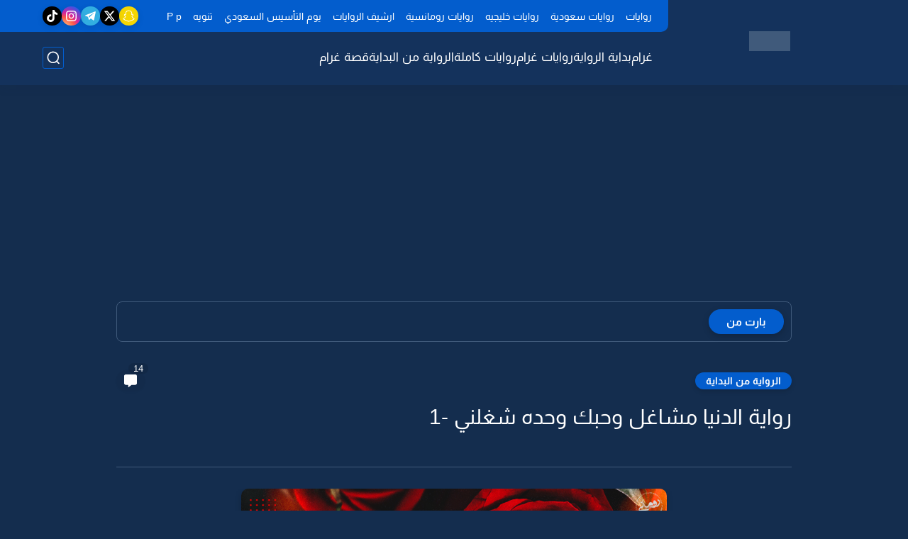

--- FILE ---
content_type: text/html; charset=UTF-8
request_url: https://www.graaam.com/2023/07/1_16.html
body_size: 101273
content:
<!DOCTYPE html>
<html dir='rtl' lang='ar'>
<head>
<link crossorigin='' href='https://4.bp.blogspot.com' rel='preconnect'/>
<link crossorigin='' href='https://blogger.googleusercontent.com' rel='preconnect'/>
<link crossorigin='' href='https://img1.blogblog.com' rel='preconnect'/>
<link crossorigin='' href='https://fonts.gstatic.com' rel='preconnect'/>
<title>رواية الدنيا مشاغل وحبك وحده شغلني -1</title>
<meta content='text/html; charset=UTF-8' http-equiv='Content-Type'/>
<meta content='width=device-width, initial-scale=1.0' name='viewport'/>
<link href='https://www.graaam.com/2023/07/1_16.html' rel='canonical'/>
<meta content='رواية الدنيا مشاغل وحبك وحده شغلني -1' name='description'/>
<meta content='رواية الدنيا مشاغل وحبك وحده شغلني -1' name='twitter:description'/>
<meta content='رواية الدنيا مشاغل وحبك وحده شغلني -1' property='og:description'/>
<link href='https://www.graaam.com/rss.xml' rel='alternate' title='غرام- RSS' type='application/rss+xml'/>
<link href='https://www.graaam.com/atom.xml' rel='alternate' title='غرام- Atom' type='application/atom+xml'/>
<link href='https://www.graaam.com/favicon.ico' rel='icon' type='image/x-icon'/>
<meta content='#035dcd' name='theme-color'/>
<meta content='#035dcd' name='msapplication-navbutton-color'/>
<meta content='1004004592899649835' name='BlogId'/>
<meta content='max-snippet:-1, max-video-preview:-1, max-image-preview:large' name='robots'/>
<link as='image' fetchpriority='high' href='https://blogger.googleusercontent.com/img/b/R29vZ2xl/AVvXsEjLuTusSEevvCy9_Y4V0xOYkVIZvcQ0at40sO4G6NOpq9wjMIpYZpsOxfu16lEd_Z1rCIXnRGnMJmEALgPAfHZ8TUtxvxUcCeXTiPclvBJqynZvDJuEKrx3NInsqhkNiu_GHCbwEoMzkrTjwAgiP6Rkk5v6WBaCR-KuSbXvZDnk5HxvXkCO5HrPtSnYa6LA/s1600-rw-e90/366.png' rel='preload'/>
<meta content='https://blogger.googleusercontent.com/img/b/R29vZ2xl/AVvXsEjLuTusSEevvCy9_Y4V0xOYkVIZvcQ0at40sO4G6NOpq9wjMIpYZpsOxfu16lEd_Z1rCIXnRGnMJmEALgPAfHZ8TUtxvxUcCeXTiPclvBJqynZvDJuEKrx3NInsqhkNiu_GHCbwEoMzkrTjwAgiP6Rkk5v6WBaCR-KuSbXvZDnk5HxvXkCO5HrPtSnYa6LA/w1280-h720-p-k-no-nu/366.png' property='og:image'/>
<meta content='ar_AR' property='og:locale'/>
<meta content='https://www.graaam.com/2023/07/1_16.html' property='og:url'/>
<meta content='رواية الدنيا مشاغل وحبك وحده شغلني -1' property='og:title'/>
<meta content='غرام' property='og:site_name'/>
<meta content='رواية الدنيا مشاغل وحبك وحده شغلني -1' property='og:image:alt'/>
<meta content='article' property='og:type'/>
<meta content='1280' property='og:image:width'/>
<meta content='720' property='og:image:height'/>
<meta content='summary_large_image' name='twitter:card'/>
<meta content='https://www.graaam.com/' name='twitter:domain'/>
<meta content='رواية الدنيا مشاغل وحبك وحده شغلني -1' name='twitter:title'/>
<meta content='رواية الدنيا مشاغل وحبك وحده شغلني -1' property='twitter:image:alt'/>
<meta content='1280' property='og:image:width'/>
<meta content='720' property='og:image:height'/>
<script type='application/ld+json'>
    {
      "@context": "https://schema.org",
      "@type": "WebSite",
      "url": "https://www.graaam.com/",
      "potentialAction": {
        "@type": "SearchAction",
        "target": {
          "@type": "EntryPoint",
          "urlTemplate": "https://www.graaam.com/search?q={search_term_string}"
        },
        "query-input": "required name=search_term_string"
      }
    }
    </script>
<!-- Required -->
<meta content='' property='fb:app_id'/>
<meta content='' id='disqus-id'/>
<meta content='graaamcom' name='twitter:site'/>
<meta content='' name='twitter:creator'/>
<link as='font' crossorigin='anonymous' href='https://fonts.gstatic.com/s/almarai/v4/tsstApxBaigK_hnnQ1iFo0C3.woff2' rel='preload'/><link as='font' crossorigin='anonymous' href='https://fonts.gstatic.com/s/almarai/v4/tssoApxBaigK_hnnS-agtnqWo572.woff2' rel='preload'/>
<style>/*<![CDATA[*/@font-face{font-family:'Almarai';font-style:normal;font-weight:400;font-display:swap;src:local('Almarai'),local('Almarai-Regular'),url(https://fonts.gstatic.com/s/almarai/v4/tsstApxBaigK_hnnQ1iFo0C3.woff2) format('woff2');unicode-range:U+0600-06FF,U+200C-200E,U+2010-2011,U+204F,U+2E41,U+FB50-FDFF,U+FE80-FEFC}@font-face{font-family:'Almarai';font-style:normal;font-weight:700;font-display:swap;src:local('Almarai Bold'),local('Almarai-Bold'),url(https://fonts.gstatic.com/s/almarai/v4/tssoApxBaigK_hnnS-agtnqWo572.woff2) format('woff2');unicode-range:U+0600-06FF,U+200C-200E,U+2010-2011,U+204F,U+2E41,U+FB50-FDFF,U+FE80-FEFC}body *:not(.fa),.HeaderBOT #menu ul li .minlin{font-family:'Almarai', Arial, sans-serif}.post-body h1,.post-body h2,.post-body h3,.post-body h4{font-family:'Almarai', Arial, sans-serif!important}.post-amp .topic-title{font-family:'Almarai', Arial, sans-serif!important}nav.nav-par ul li a{font-family:'Almarai', Arial, sans-serif!important}/*]]>*/</style>
<style id='page-skin-1' type='text/css'><!--
/* === Seoplus Template ====
-> Homepage: https://www.seoplus-template.com
-> Version : 9
-> Updated : 1 June, 2024
*//*=================
>Normalize
===================*/
/* Css Variable */:root{--PostsTitleFont:400 30px tahoma;--PostsTextFont:normal 400 25px tahoma;--HLinkfont:400 17px tahoma;--OldMin:#035dcd;--startSide: right;--endSide: left;--maxWidth:1200px;--BodyBG:#f7f7f7 none repeat scroll top right;--minColorIc:#035dcd;--minColor:#035dcd;--minColorTran:#035dcd7a;--secColor:#eeeeee;--thrColor:#fff;--whiteColor:#ffffff;--hoverColor:#035dcd;--MinBgColor:#fff;--txtColor:#34495e;--TitColor:#444;--SanColor:#666;--Borderes:#f7f7f7;--Borderes2:#f7f7f7;--Borderes3:#eee;--PostTxtColor:#222222;--PostTitleColor:#171921;--PostLinkColor:#062C73;--Hbg:#ffffff;--HColor:#444444;--HbgIcon:#035dcd;--HCoIcon:#035dcd;--HtitleColor:#035dcd;--Cpc:#222222;--Cic:#035dcd;--Hok:#035dcd;--Sco:#035dcd;--Gap:10px;--ImgRadius:8px;}:root body.dark-mode{--PostLinkColor:#3a7fff;--BodyBG:#081B33;--minColorIc:#fff;--secColor:#242950;--thrColor:#1b2044;--whiteColor:#ffffff;--MinBgColor:#142d4e;--txtColor:#ffffff;--TitColor:#ffffff;--SanColor:#eee;--Borderes:#405a7b;--Borderes2:#405a7b;--Borderes3:#405a7b;--PostTxtColor:#eee;--PostTitleColor:#ffffff;--Hbg:#14325c;--HColor:#ffffff;--HtitleColor:#ffffff;--HCoIcon:#fff;--Cpc:#eee;--Cic:#fff}.container.site, #logo, .HTOPC, #LinkList001, footer {animation: opaCity 1s .0s;}@keyframes opaCity{ 0%{opacity:0} 100%{opacity:1}}
/* Css reset */*{text-decoration:none;margin:0;padding:0;outline:0;-webkit-box-sizing:border-box;-moz-box-sizing:border-box;box-sizing:border-box}html,body,div,span,applet,object,iframe,h1,h2,h3,h4,h5,h6,p,blockquote,pre,abbr,acronym,address,big,cite,code,del,dfn,em,ins,kbd,q,s,samp,small,strike,strong,sub,sup,tt,var,dl,dt,dd,ol,ul,li,fieldset,form,label,legend,table,caption,tbody,tfoot,thead,tr,th,td{border:0;font-family:inherit;font-size:100%;font-style:inherit;color:inherit;font-weight:inherit;margin:0;outline:0;padding:0;vertical-align:baseline}img{max-height:100%;max-width:100%;position:relative}.bocker{margin-bottom: 30px;flex-wrap: wrap;position:relative;display:flex;align-items:flex-start;justify-content:space-between;transition: none !important;gap:30px}.Treelists{display:grid;grid-template-columns:repeat(3,1fr);column-gap:30px;row-gap:0}.towcol{display:grid;grid-template-columns:repeat(2,1fr);column-gap:30px;row-gap:0}.no-items, .hide{display:none!important}.r-r{position:relative;width:calc(100% - 480px - 30px)}#sidepar-wid{width:480px;overflow:hidden;transition:none!important;position:sticky;top:30px;padding:20px;border:1px solid var(--Borderes3);border-radius:8px}body,input{font:400 15px tahoma;font-optical-sizing:auto;font-style:normal;font-stretch:normal;line-height:initial}html{scroll-behavior:smooth}html[mode="dark"]{color-scheme:dark}body{background:var(--MinBgColor)}.site .widget{display:block;clear:both;margin:0 0 40px}#sidepar-wid .widget:last-child{margin-bottom:0}.container{width:100%;max-width:var(--maxWidth);margin:0 auto;display:block}.HBOTC,.HeaderTOP,.container{padding:0 20px}.hidden,#mobile-menu,g.d2{display:none}aside#sidepar-wid:has(.no-items){display: none;}.sitecontain {overflow: clip;}
/* lastitem clean */.Sp-3colList .posts:nth-last-child(-n+3),.Sp-posts4 .posts:last-of-type,.Sp-posts6 .posts:last-of-type,.PopularPosts article.post:last-of-type,aside .LinkList ul li:last-of-type,footer .LinkList ul li:last-of-type,aside .PageList ul li:last-of-type,footer .PageList ul li:last-of-type,.Sp-postsnew0 .posts:last-of-type,.list-label-widget-content ul li:last-of-type{padding-bottom:0!important;margin-bottom:0!important;border-bottom:0!important;}
/* headline */.headline{display:flex;align-items:center;justify-content:space-between;margin-bottom:40px;position:relative;gap:15px}.headline .line{display:block;background:var(--Borderes3);height:1px;width:100%}.headline .Lapel-Link{background:var(--minColor);color:var(--whiteColor);padding:0 15px;height:30px;line-height:30px;border-radius:30px;transition:all .3s;flex-shrink:0;font-size:14px;font-weight:bold;box-shadow:0 3px 10px rgb(0 0 0 / 20%)}.headline .title{color:var(--txtColor);font-size:22px;flex-shrink:0;display:flex;align-items:center;justify-content:center}.headline .title:before{content:"";height:25px;width:3px;background:var(--minColor);margin-left:10px}.headline .Lapel-Link:hover{transform:scale(1.05)}.headline .Lapel-Link:before {content: attr(aria-label);}
/* header items */li.item:hover > ul{opacity:1;visibility:visible;transform:translateY(0)}li.item > ul,li.sitem > ul{height:auto!important;display:block!important;position:absolute;right:0;width:200px;background:var(--Hbg);top:60px;box-shadow:0 0 5px 1px rgb(0 0 0 / 8%);z-index:9;opacity:0;visibility:hidden;transition:all .2s linear;transform:translateY(20px);border-radius:3px;border-top:2px solid var(--OldMin)}li.item > ul:before{content:"";width:25px;height:25px;position:absolute;background:var(--Hbg);top:-10px;right:8%;border-radius:8px;transform:rotate(45deg);box-shadow:0 0 5px 1px rgb(0 0 0 / 8%);z-index:-1;border:2px solid var(--OldMin)}li.item > ul li.sitem{display:block!important;padding:0!important;margin:0!important;background:var(--Hbg);border-radius:3px}li.item > ul li.sitem .minlin{color:var(--HColor);padding:14px;margin:0!important;display:block;position:relative;background:var(--Hbg);border-radius:3px;overflow:hidden;width:100%}li.sitem > ul{transform:translateX(-30px);right:100%;top:0;border-right:2px solid var(--OldMin);border-top:0}li.sitem > ul:before{content:"";width:26px;height:26px;position:absolute;background:var(--Hbg);top:10px;right:-10px;z-index:-1;transform:rotate(45deg);border:1px solid var(--Borderes);box-shadow:0 0 5px 1px rgb(0 0 0 / 8%);border:2px solid var(--OldMin);border-radius:8px}li.sitem:hover > ul{transform:translateX(0);opacity:1;visibility:visible}li.sitem:last-of-type > .minlin{border-bottom:0!important}li.ssitem:last-of-type > .minlin{border-bottom:0!important}li.ssitem{border-radius:8px;background:var(--MinBgColor);padding:0!important;float:none;margin:0!important;width:100%}.targetitem li a:hover:before{color:var(--hoverColor)!important}nav.nav-par ul li a:hover{color:var(--hoverColor)}div#menu i.fa{display:inline-block;vertical-align:middle;margin-left:5px}.icon.arrow-down{z-index:9;transition:all .3s;display:block;position:relative;top:0}.item.targetitem:hover .icon{top:6px}.item.targetitem:hover .icon:after{transform:rotate(-45deg)}.item.targetitem .icon:after{user-select:none;content:"";display:inline-block;width:8px;height:8px;background:transparent;border:2px solid var(--Cic);border-bottom-color:transparent;border-left-color:transparent;transform:rotate(135deg);border-radius:3px;transition:all 0.3s}#menu .item.targetitem .targetitem span.icon{left:13px!important;top:14px!important;right:auto!important;position:absolute}#menu .item.targetitem .targetitem:hover span.icon{left:20px!important}#menu .sitem:hover > a,#menu .ssitem:hover > a{background:rgb(0 0 0 / 5%)!important}#menu .sitem.targetitem .icon:after{transform:rotate(225deg)!important;width:6px;height:6px}
/* sidenav */.pos-t-t,.Sittings{display:none;position:fixed;inset:0;background-color:rgba(0,0,0,.2);backdrop-filter:saturate(100%) blur(2px);z-index:999}#NavM:checked~ .pos-t-t{display:block}.sidenavscroler{display:block;overflow:hidden;overflow-y:scroll;width:100%;height:100%}.sidenav{transition:right .3s linear;height:100vh;width:300px;position:fixed;top:0;bottom:0;right:-400px;background-color:var(--MinBgColor);z-index:9999;max-width:100%;box-shadow:-4px 0 10px 0 rgb(0 0 0 / 8%)}#NavM:checked~ .sidenav{right:0}.sidehead{position:absolute;width:45px;height:45px;left:-40px;top:20px;overflow:hidden;display:flex;align-items:center;background:var(--MinBgColor);border-radius:50% 0 50% 50%;justify-content:center;box-shadow:-2px 3px 0 0 rgb(0 0 0 / 8%);border-right:0}.closemenu{display:flex;height:100%;color:var(--TitColor);font-size:16px;align-items:center;cursor:pointer;padding:0 19px}.closemenu:after{content:'\2715';line-height:18px;font-size:14px;font-weight:bold}.flexmenu{position:relative;width:100%;display:flex;justify-content:flex-start;flex-direction:column;margin:0}.flexmenu .MegaItem .mega-wraper{display:none!important}.SiteInfo{padding:20px 20px 0}.SiteInfo .navlogo img{max-width:100%;max-height:100%;display:inline-block}.SiteInfo .navlogo{text-align:center;display:block;margin:0 auto 15px}.SiteInfo .navtitle{display:block;padding:10px 0;font-size:21px;background:var(--Borderes);margin-bottom:15px;color:var(--txtColor);text-align:center;border-radius:5px}.navdis{display:block;max-height:8em;overflow:hidden;margin-bottom:15px;color:var(--txtColor);opacity:.9;font-family:tahoma!important;text-align:center}.mainmenu{position:relative;width:100%;border-top:1px solid rgb(0 0 0 / 8%)!important}.mainmenu ul li{position:relative;display:block;overflow:hidden;width:100%;margin:0!important}.mainmenu ul li .minlin{border-bottom:0!important;font-size:15px;color:var(--TitColor);padding:15px;display:block;border-bottom:1px solid rgb(0 0 0 / 8%)!important}.bottommeny{display:block;padding:20px;padding-bottom:100px}.bottpage ul li{flex-grow:1;flex-shrink:0;border:1px solid var(--OldMin);border-radius:3px}.bottpage ul{list-style:none;display:flex;flex-wrap:wrap;gap:15px}.bottpage ul li a{padding:7px 13px;display:block;text-align:center;font-size:14px;color:var(--TitColor)}.bottsocial{margin-top:15px;margin-bottom:15px}.bottsocial .social-static{display:flex!important;align-items:center;justify-content:center;gap:15px;list-style:none}.bottsocial .social-static li a{box-shadow: 0 3px 10px rgb(0 0 0 / 10%);width:30px;height:30px;display:flex;align-items:center;justify-content:center;border-radius:50%}.bottsocial .social-static li a svg{fill:#fff!important}.mainmenu .targetitem .icon{position:absolute;left:15px!important;top:15px!important}.mainmenu .targetitem .icon:after{transform:rotate(225deg)!important;width:11px!important;height:11px!important}.mainmenu .targetitem.open>.icon:after{transform:rotate(135deg)!important}.mainmenu .targetitem.open>.icon{top:12px!important}.mainmenu .targetitem ul{width:100%!important;opacity:1!important;visibility:visible!important;transform:none!important;position:relative;top:0!important;border-radius:0!important;box-shadow:none!important;border-bottom:2px solid var(--OldMin);display:none!important}.mainmenu .targetitem ul .sitem ul{right:0!important;border-right:0;border-top:2px solid var(--OldMin)}.mainmenu .targetitem ul:before{top:-10px;right:8%;box-shadow:none!important}.mainmenu .targetitem ul li,.mainmenu .targetitem ul li .minlin{border-radius:0!important}.mainmenu .targetitem.open>ul{display:block!important}.mainmenu .sitem.open>ul>li>a,.mainmenu .sitem.open>ul:before{background:var(--Borderes3)!important}.mainmenu .targetitem.open>ul>li>.minlin,.mainmenu .targetitem.open>ul:before{background:var(--Borderes2)!important}.mainmenu .sitem .minlin {padding-right: 25px !important;}.mainmenu .ssitem a {padding-right: 30px !important;}
/* social Icon's */aside .social-static.social li .soca svg{fill:#fff;width:100%;padding:13px;height:100%;transition:all .3s}.social-static.social li .soca svg{fill:#fff;width:17px;height:17px}aside .social-static.social li{padding:0!important;border:0!important;margin:0!important}aside .social-static.social li .soca{background:#aaa;border-radius:50%;justify-content:center;height:50px;width:50px;display:flex;align-items:center;box-shadow:0 3px 10px rgb(0 0 0 / 20%);transition:all .3s;overflow:hidden}aside .social-static.social li .soca:hover{transform:scale(1.05)}.social-static.social{display:flex;align-items:center;justify-content:center;flex-wrap:wrap;gap:15px}.shmal .social-static.social li{vertical-align:middle;list-style:none;padding:0;margin:0;border:0}.shmal .social-static.social li .soca{box-shadow:0 3px 10px rgb(0 0 0 / 10%);display:flex;width:30px;height:30px;align-items:center;justify-content:center;border-radius:30px}.shmal .social-static.social li:first-of-type{margin-right:0}.HeaderTOP .social-static.social,footer .social-static.social{gap:10px}
/* loadMore Function */.loadMore{display:flex;align-items:center;justify-content:center;color:#fffdfc;margin:30px 0 0;max-width:100%}.loadMore div{transition:all .2s linear;cursor:pointer;display:flex;align-items:center;user-select:none;padding:0 20px;background:var(--minColor);border-radius:30px;height:40px;line-height:40px;box-shadow:0 3px 10px rgb(0 0 0 / 20%);font-weight:bold}#loadMoreWait,#loadMoreNomore{background:var(--secColor);color:#989b9f;display:none;user-select:none}.loadMore div:before{content:attr(data-text)}#blog-pager{display:flex;align-items:center;justify-content:center;clear:both;margin:25px 0 0;padding:25px 0 0;border-top:1px solid var(--Borderes3);gap:15px}.blog-pager{height:50px;width:50px;display:flex;align-items:center;justify-content:center;border-radius:50%;color:#fff;background:var(--minColor);box-shadow:0 3px 10px rgb(0 0 0 / 20%)}.blog-pager .icon{width:20px;height:20px;fill:#fff}
/* footer */footer{overflow:hidden;display:block;clear:both;background:var(--MinBgColor);border-top:1px solid var(--Borderes3)}.mid-top-footer{overflow:hidden;display:flex;justify-content:space-between}.footer-col{padding:0 15px;width:100%;min-width:25%}.footer-col.no-items{display:none}footer .container { display: flex; overflow: hidden; justify-content: space-between; align-items: center; }.mid-top-footer .footer-col .widget{margin-top:35px;margin-bottom:35px;vertical-align:top}.mid-top-footer .footer-col .widget:last-of-type{margin-bottom:35px}.bottom-footer{display:block;overflow:hidden;clear:both;padding:20px 0;border-top:1px solid var(--Borderes3);margin-top:0}.yemen{min-height:40px;font-size:13px;float:right;display:flex;align-items:center;color:var(--TitColor)}.yemen a{font-size:16px;color:var(--Hok);letter-spacing:0;vertical-align:middle}.yemen span{font-size:16px;vertical-align:middle;margin-left:3px}svg.svg-inline--fa.fa-exclamation-triangle.fa-w-18{width:200px;margin:0 auto 0;display:block;height:200px;color:var(--minColor)}
/* SeoPlusAds*/.SeoPlusAds .adsbygoogle:empty,.HTML .adsbygoogle:empty{margin:auto;display:inline-block;min-width:260px;max-width:970px;width:100%;height:250px}div#Topa3lan-sc .HTML,div#Topa3lan-sc2 .HTML{box-shadow:none;background:transparent!important;padding:0!important;border:0;margin:0}div#PostA3lan .widget,div#PostA3lan2 .widget{background:transparent!important;border:0!important;padding:0 20px!important;margin:0!important;box-shadow:none!important}#Blog1 .clearhtml > .HTML{margin:0 0 30px!important;border-bottom:1px solid var(--Borderes3);padding-bottom:30px!important}.SeoPlusAds,#Blog1 .HTML{font-family:tahoma;background:transparent!important;margin:15px 0;text-align:center;font-size:13px;display:block;clear:both;border:none;overflow:unset!important;box-shadow:none;padding:0!important;border-radius:0}div#HTML100 .SeoPlusAds{margin-top:0}div#top-a3lan .HTML{margin-top:0}div#bot-a3lan .HTML{margin-bottom:0}.pnavigation .HTML{margin-bottom:15px!important}div#bot-a3lan,div#top-a3lan,div#ret-a3lan{overflow:initial}div#ret-a3lan .HTML{background:var(--MinBgColor)!important;padding:15px 0!important;margin:0!important;border-bottom:1px solid var(--Borderes)}
/* Authors-plugin */.Authors-plugin{display:flex;align-items:center;padding:10px 15px;border:1px solid var(--Borderes);border-bottom:0;gap:15px}.Authors-plugin > *{flex-shrink:0}.Authors-plugin:last-of-type{border-bottom:1px solid var(--Borderes)}.Authors-plugin .Authors-img{width:50px;height:50px;border-radius:50%;overflow:hidden;box-shadow:0 3px 10px rgb(0 0 0 / 20%)}.Authors-plugin .Authors-data{display:block;width:auto}.Authors-plugin .Authors-data .auname{font-size:16px;color:var(--txtColor)}.Authors-plugin:hover{background:var(--Borderes)}
/* comment-plugin */.comment-plugin{padding:10px 15px;border:1px solid var(--Borderes);border-bottom:0}.comment-plugin:last-of-type{border-bottom:1px solid var(--Borderes)}.CMPimg{width:40px;height:40px;overflow:hidden;border-radius:50%;box-shadow:0 3px 10px rgb(0 0 0 / 20%)}.CMPuser{display:flex;align-items:center;gap:10px}.CMPuser > *,.CMPinfo > *{flex-shrink:0}.CMPinfo{display:flex;flex-direction:column;width:calc(100% - 50px);border-right:1px solid var(--Borderes);padding-right:10px}.CMPinfo .CMPicon{fill:var(--Cpc);width:11px;height:11px;display:inline-block;vertical-align:middle;opacity:.8}.CMPau{color:var(--txtColor);font-size:13px;opacity:.9;font-family:sans-serif!important}.CMPcon{color:var(--txtColor);font-size:14px;margin:5px 0;white-space:nowrap;text-overflow:ellipsis;overflow:hidden}.CMPlin{font-size:13px;color:var(--txtColor);opacity:.9;font-family:sans-serif!important;display:flex;align-items:center;gap:10px}.CMPlin:hover{color:var(--Sco);text-decoration:underline}
.pShc >*,.shmal .social-static.social li .soca,.shL a, .shL span,.bottsocial .social-static li a,.sp-header .social .soca,.blog-pager,.moreLink,.postTopTag {
transition: transform .3s;
}
.pShc >*:hover,.shmal .social-static.social li .soca:hover,.shL a:hover, .shL span:hover,.bottsocial .social-static li a:hover,.sp-header .social .soca:hover,.loadMore div:hover,.blog-pager:hover,.moreLink:hover,.postTopTag:hover {
transform: scale(1.1);
}
/* cookie-choices */.cookie-choices-info{top:auto!important;bottom:70px!important;right:auto!important;left:20px!important;width:260px!important;padding:15px!important;background:var(--MinBgColor)!important;border:1px solid var(--Borderes3)!important;box-shadow:0 6px 18px 0 rgb(9 32 76 / 4%)!important;border-radius:10px!important;direction:ltr!important}.cookie-choices-info .cookie-choices-text{text-align:justify!important;color:var(--txtColor)!important;font-size:13px!important;margin:0!important;display:block!important;margin-bottom:15px!important}.cookie-choices-info .cookie-choices-buttons a{width:50%!important;flex-shrink:0!important;color:var(--whiteColor)!important;background:var(--minColor)!important;border-radius:30px!important;padding:7px 0!important;display:block!important;font-size:13px!important;font-family:sans-serif!important;text-transform:none!important}.cookie-choices-info .cookie-choices-buttons{margin:0!important;display:flex!important;align-items:center!important;justify-content:center!important}.cookie-choices-info .cookie-choices-button:first-of-type{margin-left:0!important}
/* stats */.Stats img{width:auto;height:auto;display:inline-block;vertical-align:-4px;-webkit-border-radius:0;-moz-border-radius:0;border-radius:0;margin-left:5px}.Stats .widget-content *{vertical-align:middle;margin:0 0}.Stats .widget-content{color:var(--TitColor);text-align:center;font-size:24px;font-family:sans-serif!important}.Stats .digit strong{background:#eee;margin:0 3px;border-radius:3px;padding:0 8px}
@media screen and (max-width: 640px){.boxes .container {padding:0!important;}.boxes .site .widget:not(aside .widget),#sidepar-wid {border-radius:0!important;}body:not(.boxes) #shreeta5bar .widget {border-radius:0!important;}}
@media print {
div#shreeta5bar,.shBr.fixL,header,footer,aside,div#mobile-menu,div#backTop,.Dmode,.commentsection,.RelatedPosts.post-frome-tag,.author-posts,.pSh,.post-tags,.PostByCatRandom,.foqTitle,.post-meta,div#tocDiv,div#shreeta5bar,iframe,ins,.commentsection,.hideensa,#lamiabutton, .Dmode{display:none!important}.r-r{width:100%}body{background:#fff}.post .post-body,.post .blog-posts{padding:0!important;border:0!important;border-radius:0}.bobxed{padding:20px 0!important;margin-bottom:20px!important;}
}
/* new it */.Followers .title{color:var(--txtColor);font-size:22px;margin-bottom:40px;border-right:3px solid var(--minColor);padding-right:10px}.post-body .button{white-space:normal!important}.mainmenu .MegaItem{padding:0!important}.separator{overflow:hidden;display:block}.social .soca[title="threads"]{background-color:#000!important}.social .soca[title="discord"]{background-color:#5562ea!important}
/* tp */.post-body .table{display:block;overflow-y:hidden;overflow-x:auto;scroll-behavior:smooth}.post-body  table{margin:0 auto;font-size:14px}.post-body table{border-spacing:0}.post-body  table:not(.tr-caption-container){min-width:90%;border:1px solid  rgb(162 162 162 / 38%);border-radius:3px;overflow:hidden}.post-body  table th{padding:16px;text-align:inherit;border-bottom:1px solid  rgb(162 162 162 / 38%)}.post-body  table:not(.tr-caption-container) tr:nth-child(2n+1) td{background:rgba(0,0,0,.01)}.post-body  table:not(.tr-caption-container) tr:not(:last-child) td{border-bottom:1px solid  rgb(162 162 162 / 38%)}.post-body  table:not(.tr-caption-container) td{padding:16px}@media screen and (max-width:640px){.post-body .table{text-align:center;position:relative;width:calc(100% + 40px);left:-20px;right:-20px;padding:0 20px;display:flex}}
body, html {
/* منع اهتزاز المحتوى أثناء تحميل الخط */
text-rendering: optimizeLegibility;
-webkit-font-smoothing: antialiased;
}
/* التأكد من ثبات العناوين */
.post-body h1, .post-body h2, .post-body h3, .post-body h4 {
display: block;
min-height: 1.2em;
}

--></style>
<style>
      
      /*<![CDATA[*/
/* button's */.post-body .button svg{vertical-align:middle;display:inline-block;width:18px;height:18px;fill:var(--whiteColor);stroke-width:1.5;margin-left:8px}.post-body .button.ln svg{fill:var(--txtColor)}.post-body .button{vertical-align:middle;transition:transform .1s;display:inline-block;padding:0 30px;border-radius:30px;color:var(--whiteColor)!important;background:var(--minColor);font-size:16px;white-space:nowrap;overflow:hidden;line-height:2em;font-weight:bold;box-shadow:0 3px 10px rgb(0 0 0 / 20%)}.post-body .button.ln{color:var(--txtColor)!important;background:transparent;border:1px solid var(--minColor)}.post-body .button:hover{transform:scale(1.03)}
/* PagePrakediv */.PagePrakediv{text-align:center;line-height:1.5em;margin-top:20px}.PagePrakediv a{color:var(--whiteColor)!important;line-height:1.5em;background:var(--minColor);border-radius:30px;cursor:pointer;display:inline-block;transition:transform .3s;font-size:16px;padding:8px 30px;position:relative;box-shadow:0 3px 10px rgb(0 0 0 / 20%);font-weight:bold}.PagePrakediv a:hover,a.Lapel-Link:hover,.moreLink:hover,.loadMore div:hover,.ShowMoreCMT:hover,.PostEdit a:hover{transform:scale(1.1)}

/* nextprev  */.page-navigation{display:flex!important;align-items:center;justify-content:space-between}div#siki_next a,div#siki_prev a{width:50px;height:50px;display:flex;align-items:center;justify-content:center;background:var(--minColor);color:var(--whiteColor);border-radius:50%;box-shadow:0 3px 10px rgb(0 0 0 / 20%);transition:transform .3s}.sikinot{opacity:0.7}.sikinot a{pointer-events:none}div#siki-page-number{font-weight:bold;font-size:17px;color:var(--txtColor)}.page-navigation .n-line{fill:#fff;width:100%;padding:10px;height:100%}div#siki_next a:hover,div#siki_prev a:hover{transform:scale(1.1)}
/* note's */.post-body .note{box-shadow:0 2px 10px rgb(0 0 0 / 10%);position:relative;padding:15px 65px 15px 20px;background:#e1f5fe;color:#3c4043;border-radius:8px;overflow:hidden}.post-body .note::before{content:'';width:60px;height:60px;background:#81b4dc;display:block;border-radius:8px;position:absolute;top:-10px;right:-10px;opacity:.1}.post-body .note::after{content:'\2605';position:absolute;right:16px;top:11px;font-size:25px;min-width:15px;text-align:center}.post-body .note.wr:after,.post-body .note.aler:after{right:17px;content:'\0021'}.post-body .note.secs:after{content:'\2714';font-size:20px}.post-body .note.wr{background:#ffdfdf;color:#48525c}.post-body .note.wr::before{background:#e65151}.post-body .note.aler{background:#fef5e7}.post-body .note.aler:before{background:#3c3609}.post-body .note.secs:before{background:#0d8540}.post-body .note.secs{background:#e9f7ef}

/* toctitle */.topcs7v{position:relative;width:100%;display:flex;flex-direction:column;overflow:hidden;border-top:1px solid rgba(0,0,0,5%)}.toctitle{cursor:pointer;position:relative;height:55px;font-size:18px;color:var(--txtColor);background:rgba(0,0,0,5%);display:flex;align-items:center;justify-content:flex-start;padding:0 15px;margin:0;width:100%}.toctitle:before{content:'\002B';margin-left:10px;font-size:21px;font-weight:bold}.toctitle:after{content:"عرض الكل";float:left;font-weight:bold;background:rgba(0,0,0,5%);margin-right:10px;font-size:13px;position:absolute;left:15px;text-align:center;line-height:30px;padding:0 15px;border-radius:30px}#tocList{padding:20px;display:none;border-top:1px solid rgba(0,0,0,5%)}#tocList li{list-style:circle inside;font-size:15px;line-height:1.8em;margin-bottom:5px;color:var(--txtColor)}#tocList li:hover{list-style:disc inside}#tocList li:last-child{margin-bottom:0}#tocList li a{color:var(--txtColor)}#tocList li a:hover{color:var(--minColor)}.closed .toctitle:before{content:'\2212'}.closed #tocList{display:block}.toctitle:hover,.closed .toctitle{background:rgba(0,0,0,8%)}.closed .toctitle:hover{background:rgba(0,0,0,10%)}.closed .toctitle:after{content:'أخفاء الكل'}

/* InPost And Page*/.post-body{font:var(--PostsTextFont);line-height:2em;overflow:hidden;color:var(--PostTxtColor)}.post-body a{font-weight:bold;color:var(--PostLinkColor)}.post div#Blog1,.post .post-outer,.post .post-body{overflow:initial!important}.post:not(.boxes) div#Blog1,.page:not(.boxes) div#Blog1{display:block;background:transparent;border-radius:0;padding:0;border:0;margin:0;box-shadow:none;margin-bottom:0}.bobxed,.post.page .bobxed,.pSh,.post-tags,.shareButton,.RelatedPosts,.author-posts,.post-body,.page-navigation{padding-bottom:30px;margin-bottom:30px;border-bottom:1px solid var(--Borderes3)}.post .post-body p{margin:30px 0}.post-body h1:not(.rnav-title),.post-body h2:not(.rnav-title),.post-body h3:not(.rnav-title),.post-body h4:not(.rnav-title){margin:30px 0;line-height:2em}.post-body h1{font-size:1.9rem}.post-body h2{font-size:1.7rem}.post-body h3:not(.rnav-title){font-size:1.5rem}.post-body h4{font-size:1.4rem}.post-body sup{vertical-align:super;font-size:smaller!important}.post-body sub{vertical-align:sub;font-size:smaller}.post-meta{display:flex;align-items:center;justify-content:space-between;margin-top:15px}.au-ti{display:flex;align-items:center;justify-content:flex-start;font-size:15px}.metapost{display:flex;gap:10px;justify-content:center}.authorname{display:flex;align-items:center;gap:10px;background:rgba(0,0,0,5%);border-radius:30px;padding:3px 14px 3px 15px;box-shadow:0 1px 3px rgb(0 0 0 / 4%)}.authorname:hover{background:rgba(0,0,0,10%)}.authorPhoto{width:28px;height:28px;object-fit:cover;border-radius:50%}.article-author a{font-weight:bold}.article-author a,.article-timeago{color:var(--txtColor);font-size:14px}.article-timeago{display:flex;align-items:center;gap:8px}.article-timeago svg{fill:var(--txtColor);width:16px;height:16px}.tr-caption{font-family:tahoma!important;font-size:13px;line-height:1.5em}.post-body img{border-radius:10px;width:auto;height:auto;display:inline;box-shadow:0 3px 10px rgb(0 0 0 / 20%);}.separator,.separator a,a[imageanchor="1"],a[style*='1em']{text-align:center;margin:0!important}.post-body strike{text-decoration:line-through}.post-body u{text-decoration:underline}.post-body ul,.post-body ol{padding:0 15px 0 0;margin:10px 0}.post-body li{margin:5px 0;padding:0}.post-body ul li{list-style:disc inside}.post-body ol li{list-style:decimal inside}.post-body ul ul li{list-style:circle inside}.post-body blockquote{overflow:hidden;position:relative;background:rgba(0,0,0,5%);color:var(--PostTxtColor);padding:15px 70px 15px 15px;margin:30px 0;font-size:16px;border-right:5px solid var(--minColor)}.post-body blockquote:before{content:open-quote;font-family:Arial;color:var(--minColor);font-size:120px;position:absolute;top:50px;right:15px;line-height:40px}.post-body blockquote p,.post-body blockquote h2,.post-body blockquote h3,.post-body blockquote h4{margin:0 0 15px!important}.post-body blockquote p:last-child,.post-body blockquote h2:last-child,.post-body blockquote h3:last-child,.post-body blockquote h4:last-child{margin:0!important}div#AddOns{display:none;opacity:0;visibility:hidden}.post-amp .topic-title{overflow:hidden;font:var(--PostsTitleFont);line-height:1.7em;color:var(--PostTitleColor)}.hideensa{display:block;clear:both}.foqTitle{display:flex;align-items:center;justify-content:space-between;margin-bottom:10px}.FTBU{gap:10px;display:flex}.postTopTag{color:var(--whiteColor);background:var(--minColor);font-size:14px;padding:4px 15px;border-radius:30px;font-weight:bold;box-shadow:0 3px 6px rgb(0 0 0 / 15%)}.postTopTag:hover{background:var(--minColor)}.PostEdit,.gocomments{cursor:pointer;width:40px;height:30px;display:flex;align-items:center;justify-content:center;position:relative;border-radius:30px;background:rgba(0,0,0,4%);box-shadow:0 1px 3px rgb(0 0 0 / 4%)}.blog-admin{display:none}.gocomments{margin:0}.PostEdit:hover,.gocomments:hover{background:rgb(0 0 0 / 7%)}.gocomments svg,.PostEdit svg{width:18px;height:18px;fill:var(--minColorIc)}.numcomment{position:absolute;top:-10px;right:-5px;background:rgba(0,0,0,10%);padding:0 7px;color:var(--txtColor);font-size:13px;border-radius:30px}.post-tags{flex-wrap:wrap;display:flex;align-items:center;justify-content:flex-start;gap:10px}.post-tags a{background:rgba(0,0,0,5%);color:var(--txtColor)}.post-tags .tagstitle{background:var(--minColor);color:var(--whiteColor);margin-left:5px}.post-tags span,.post-tags a{flex-shrink:0;transition:all 0.3s;padding:0 15px;position:relative;font-size:13px;font-weight:bold;border-radius:30px;height:30px;line-height:30px;box-shadow:0 3px 10px rgb(0 0 0 / 20%)}.post-tags a:hover{background:rgba(0,0,0,15%)}span.tagstitle:after{content:attr(data-text)}.tagstitle:before{content:'';position:absolute;top:10px;left:-3px;width:10px;height:10px;background-color:var(--minColor);transform:rotate(45deg)}.post-body iframe:not(.post-body iframe[id*="ad"]){display:block;margin:20px auto;width:100%;max-width:100%;height:550px;border-radius:8px;color-scheme:none}iframe{color-scheme:none}

/* comments */.bloggerComment{background:#fc9644}.comments-tabs .active,.comments-tabs span:hover{opacity:1}.noimg{background:transparent url(https://4.bp.blogspot.com/-ci3XMoAMGzg/WiCTxCLLWeI/AAAAAAAAPjI/UkV1sBTKC7EamOC_UmMJ4cQCv4xNNI82QCLcBGAs/s83/log.jpg) no-repeat center;display:block;width:38px;height:38px;background-size:38px}.avatar-image{width:38px;height:38px;position:absolute;top:0;right:0;border-radius:8px;overflow:hidden}.CommentCounter{position:relative}.cmt-user{font-family:tahoma!important;font-size:14px;color:var(--txtColor)}.comment-block{padding-right:50px}.comment{position:relative;padding:0;margin:15px 0 0;padding-top:15px;list-style:none;border-radius:0;border-top:1px solid var(--Borderes3)}.comment-replies{padding-right:45px}.comment .comment-replies .comment:not(:first-child){border-top:0}.comments .comment-content{font-size:14px;color:var(--Cpc);line-height:1.6em;margin:6px 0 10px;padding:10px;background:rgb(0 0 0 / 10%);border-radius:12px 2px 12px 12px;display:inline-block;white-space:pre-wrap}.comments .comment-actions{display:flex;margin:0;align-items:center}.comment-actions .comment-reply,.comment-actions a{margin-left:10px;font-size:13px;color:var(--txtColor);cursor:pointer;font-family:tahoma!important;line-height:1em}.comment-actions .comment-reply{padding-left:10px;border-left:1px solid rgb(9 32 76 / 2%)}.comment-actions .comment-reply:hover,.comment-actions a:hover{text-decoration:underline}.ShowMoreCMT{display:inline-block;padding:7px 25px;text-align:center;font-size:15px;background:var(--minColor);margin-top:30px;cursor:pointer;border-radius:30px;color:var(--whiteColor);font-weight:bold;line-height:1.7em;box-shadow:0 3px 10px rgb(0 0 0 / 20%)}#comments-respond,.comment-replies #comment-editor{padding:15px;border-radius:8px;border:1px solid var(--Borderes3);background:rgb(9 32 76 / 5%);min-height:100px}.comment-replies #comment-editor{margin-top:10px}.conart{margin-bottom:10px;display:block;padding-bottom:15px;border-bottom:1px solid rgb(9 32 76 / 5%)}#comment-post-message{font-size:15px;color:var(--txtColor);display:inline-block;background:rgb(0 0 0 / 5%);padding:5px 20px;border-radius:30px;font-weight:bold}#comment-post-message:hover{background:rgb(0 0 0 / 15%)}.conart p{font-size:15px;font-family:tahoma!important;color:var(--txtColor);margin-top:5px}.commentsShow .cshow{border-radius:30px;cursor:pointer;display:inline-block;transition:all .3s linear;opacity:0.8;font-size:13px;padding:6px 15px;color:#fff;box-shadow:0 3px 10px rgb(0 0 0 / 10%)}.commentsShow .cshow:before{content:attr(data-text)}.commentsShow .cshow:hover,.commentsShow .cshow.active{opacity:1;box-shadow:0 3px 10px rgb(0 0 0 / 20%)}.cshow.facebook{background-color:#1778F2}.cshow.blogger{background-color:#f87850}.cshow.disqus{background-color:#2e9fff}div#commentFB:before{border-style:solid;content:"";border-bottom-color:transparent;border-left-color:transparent;border-radius:100%;animation:spin .5s infinite linear;transform:rotate(0deg);border-top-color:var(--minColor);border-right-color:var(--minColor);width:30px;height:30px;border-width:4px;margin-left:15px;position:absolute;z-index:1}div#commentFB{min-height:215px;display:flex;align-items:center;justify-content:center;position:relative}#commentFB iframe{position:relative;z-index:2;background:#fff}.commentsShow{display:flex;gap:5px}@keyframes spin{from{transform:rotate(0deg)}to{transform:rotate(360deg)}}

/* author profile  */.authorImage{float:right;width:60px;height:60px;margin-left:15px}.authorImage .authorImg{overflow:hidden;width:60px;height:60px;border-radius:50%}.authorInfo{width:calc(100% - 75px);float:right;margin-top:5px}.author-posts{display:flex!important;align-items:flex-start}.authornameurl a,.authornameurl span{background:rgba(0,0,0,5%);border-radius:30px;padding:3px 20px;box-shadow:0 3px 10px rgb(0 0 0 / 20%);color:var(--txtColor);font-size:20px}.authornameurl a:hover{background:rgba(0,0,0,15%)}.authornameurl{margin-bottom:15px}.author-desc{color:var(--SanColor);font-size:16px;line-height:1.8em}

/* post-share */.pShc{display:flex;align-items:center;flex-wrap:wrap;position:relative;width:calc(100% + 18px);font-size:13px}.pShc >*{cursor:pointer;margin-left:10px;display:flex;align-items:center;justify-content:center;border-radius:50%;height:50px;width:50px;box-shadow:0 3px 10px rgb(0 0 0 / 20%);transition:all .3s}.pShc >* .n-line,.shL svg{fill:#fff;width:100%;padding:13px;height:100%;transition:all .3s}span.share-icons{background:var(--minColor);margin-left:15px;position:relative}span.share-icons svg{transform:rotate(180deg)}span.share-icons:before{content:"";width:15px;height:15px;display:block;position:absolute;background:var(--minColor);left:-4px;transform:rotate(45deg)}.sharemore:hover{background:rgba(0,0,0,15%)}.sharemore{background:rgba(0,0,0,5%)}.sharemore .n-line{fill:#666}.pShc .tw{background:#000}.pShc .c{color:#fffdfc}.pShc .wa{background:#128C7E}.pShc .fb{background:#1778F2}.fixi:checked ~ .fixL{opacity:1;visibility:visible}.fixL{display:flex;align-items:center;position:fixed;left:0;right:0;bottom:0;z-index:20;transition:all .1s linear;width:100%;height:100%;opacity:0;visibility:hidden}.sharemore svg{fill:var(--txtColor)}.fixLi{width:100%;max-width:520px;max-height:calc(100% - 60px);border-radius:5px;transition:inherit;z-index:3;display:flex;overflow:hidden;position:relative;margin:0 auto;box-shadow:0 5px 30px 0 rgb(0 0 0 / 5%)}.fixLs{padding:60px 20px 20px;overflow-x:hidden;width:100%;background:var(--MinBgColor)}.shL,.fixH{color:var(--txtColor)}.fixH{display:flex;background:inherit;position:absolute;top:0;left:0;right:0;padding:0 10px;z-index:2}.fixT::before{content:attr(data-text);flex-grow:1;padding:16px 10px;font-size:14px;font-weight:bold}.fixH .cl{padding:0 10px;display:flex;align-items:center;justify-content:flex-end;position:relative;flex-shrink:0;min-width:40px;cursor:pointer}.fixT .c::before{content:attr(aria-label);font-size:12px;margin:0 10px;font-weight:bold}.fixH .c::after{content:'\2715';font-size:14px;font-weight:bold}.shL{position:relative;display:flex;flex-wrap:wrap;justify-content:center;gap:20px}.shL a,.shL span{flex-wrap:wrap;width:50px;height:50px;color:inherit;background:#5a5a5a;border-radius:50%;justify-content:center;display:flex;align-items:center;box-shadow:0 3px 10px rgb(0 0 0 / 20%);transition:all .3s;overflow:hidden;cursor:pointer}
@media screen and (max-width: 640px){.post-body iframe:not(.post-body iframe[id*="ad"]) {height: 250px;}.fixL{align-items:flex-end}.fixL .fixLi,.fixL .cmBri{border-radius:12px 12px 0 0}.pShc .c::after{display:none}}

        /*]]>*/
      
      /*<![CDATA[*/
/* social Icon Color's */.social .soca[title="sitemap"],.social span[title="moreShare"]{background: var(--minColor) !important;}.social .soca[title="email"]{background-color:#ea4335!important}.social .soca[title="line"]{background-color:#06c152!important}.social .soca[title="facebook"]{background-color:#1778F2!important}.social .soca[title="twitter"],.social .soca[title="tiktok"]{background-color:#000!important}.social .soca[title="pinterest"]{background-color:#cc2127!important}.social .soca[title="linkedin"]{background-color:#0976b4!important}.social .soca[title="youtube"]{background-color:#e52d27!important}.social .soca[title="quora"]{background-color:#a82400!important}.social .soca[title="snapchat"]{background-color:#f5d602!important}.social .soca[title="flickr"]{background-color:#FF0084!important}.social .soca[title="instagram"]{background-color:#7c38af;background:radial-gradient(circle at 0 130%,#fdf497 0%,#fdf497 5%,#fd5949 45%,#d6249f 60%,#285AEB 90%)!important}.social .soca[title="behance"]{background-color:#009fff!important}.social .soca[title="whatsapp"]{background-color:#128C7E!important}.social .soca[title="tumblr"]{background-color:#3e5a70!important}.social .soca[title="khamsat"]{background-color:#f9b01c!important}.social .soca[title="blogger"]{background-color:#fc9644!important}.social .soca[title="telegram"]{background-color:#32AEE1!important}.social .soca[title="google-play"]{background-color:#3d9dab!important}.social .soca[title="mostaql"]{background-color:#2caae2!important}.social .soca[title="messenger"]{background-color:#0084ff!important}.social .soca[title="paypal"]{background-color:#193685!important}.social .soca[title="reddit"]{background-color:#ff4500!important}

/* Aside */.FeaturedPost .item-thumbnail.thumb{margin-left: 0;float: none;width:100%;padding-top: 56.25%;margin-bottom:5px}.FeaturedPost .post-title .title{overflow:hidden;display:block;font-size:19px;color:var(--TitColor);max-height:4.9em;line-height:1.6em;background-size:0!important}.FeaturedPost .snippet-item{color:var(--SanColor);font-size:13px;font-family:tahoma!important;line-height:18px;margin-top:5px;overflow:hidden}.Profile .profile-img{display:block;margin:0 auto 20px;border-radius:50%}.Profile .profile-link.g-profile{color:var(--txtColor);background:var(--secColor);display:block;text-align:center;padding:10px;margin-bottom:15px;border-radius:3px;font-family:tahoma!important;font-size:inherit!important;opacity:1}.Profile .profile-data.location{display:none}.Profile .profile-textblock{color:var(--SanColor);font-size:15px;font-family:tahoma!important;margin-bottom:15px;text-align:center;display:block}.Profile .profile-link{color:#ffffff;background:#3560ab;display:block;text-align:center;padding:10px;border-radius:3px;font-family:tahoma!important;font-size:13px;opacity:0.7}.Profile .profile-link:hover{opacity:1}.BlogSearch input{background:transparent;font-family:tahoma!important;color:var(--txtColor);display:inline-block;font-size:13px;padding:10px;border-radius:3px;width:55px;border:1px solid var(--Borderes)}.BlogSearch input[type="submit"]{transition:all 0.3s;background:var(--secColor);border:0;cursor:pointer}.search-input input:hover,.search-input input:focus{border-color:#4b9ce7}.search-input{display:inline-block;width:calc((100% - 60px) / 1)}.search-input input{display:block;width:100%}aside .LinkList ul li,footer .LinkList ul li,aside .PageList ul li,footer .PageList ul li{padding-bottom:8px;margin-bottom:8px;border-bottom:1px solid var(--Borderes);list-style:none}aside .LinkList ul li a,footer .LinkList ul li a,aside .PageList ul li a,footer .PageList ul li a{font-family:tahoma!important;color:var(--TitColor);display:block}.list-label-widget-content ul li{display:block;padding-bottom:8px;margin-bottom:8px;border-bottom:1px solid var(--Borderes)}.list-label-widget-content ul li a{color:var(--TitColor);display:block}aside .LinkList ul li a:before, footer .LinkList ul li a:before, aside .PageList ul li a:before, footer .PageList ul li a:before, .list-label-widget-content ul li a:before{vertical-align:baseline;display:inline-block;width:4px;height:4px;content:"";margin-left:10px;background:transparent;border:1.7px solid var(--txtColor);border-bottom-color:transparent;border-left-color:transparent;transform:rotate(225deg);font-family:inherit!important}.list-label-widget-content .label-count{float:left;background-color:var(--minColor);text-align:center;font-size:13px;padding:0 5px;min-width:24px;height:20px;line-height:20px;color:var(--whiteColor);border-radius:2px;font-family:tahoma!important}.list-label-widget-content li:hover .label-count{opacity:1}.cloud-label-widget-content{gap:10px;display:flex;justify-content:flex-start;flex-wrap:wrap}span.label-size{flex-grow:1}.cloud-label-widget-content .label-count{margin-right:10px;background:var(--MinBgColor);font-size:13px;padding:0 5px;min-width:20px;height:18px;line-height:18px;text-align:center;border-radius:5px;color:var(--txtColor)}.cloud-label-widget-content .label-name{gap:5px;transition:all 0.3s;display:flex;padding:0 13px;justify-content:space-between;align-items:center;background:var(--minColor);color:var(--whiteColor);font-size:15px;border-radius:30px;height:35px;line-height:35px}input.follow-by-email-address{display:block;width:100%;height:40px;margin:15px 0;border-radius:3px;border:1px solid #efefef;text-align:center}input.follow-by-email-submit{background:#eee;border:1px solid #ccc;padding:10px;border-radius:3px;width:100%;text-align:center;color:#6b6b6b;font-size:12px;cursor:pointer}input.follow-by-email-address::placeholder{font-weight:normal;font-size:14px}div#ArchiveList ul.hierarchy{padding-right:30px}div#ArchiveList ul.hierarchy ul.hierarchy{padding-right:15px}div#ArchiveList ul.hierarchy ul.hierarchy ul.hierarchy  li:not(:last-of-type){margin-bottom:5px;padding-bottom:5px}div#ArchiveList ul.hierarchy li a,div#ArchiveList ul.flat li a{color:#121212}div#ArchiveList ul.hierarchy ul.hierarchy ul.hierarchy li:first-of-type{margin-top:5px;padding-top:5px}div#ArchiveList ul.hierarchy li{font-size:11px}div#ArchiveList ul.hierarchy li a:hover,div#ArchiveList ul.flat li a:hover{color:var(--secColor)}div#ArchiveList .hierarchy-title{font-size:13px;margin-bottom:5px;padding-bottom:5px;border-bottom:1px solid #f7f7f7}div#ArchiveList .hierarchy-title span.post-count,div#ArchiveList ul.flat li span.post-count{float:left;width:25px;padding:0 0;text-align:center;background:#eee;border-radius:3px;border:1px solid #ccc;font-size:12px;font-weight:normal}div#ArchiveList ul.flat{padding-right:30px}div#ArchiveList ul.flat li:not(:last-of-type){margin-bottom:5px;padding-bottom:5px}div#ArchiveList ul.flat li{font-size:13px}.ContactForm textarea[name="email-message"],.ContactForm input[type="text"]{margin:0 auto 10px;border:1px solid var(--Borderes);width:100%;border-radius:3px;padding:10px 15px;background:transparent}.ContactForm textarea[name="email-message"]:hover,.ContactForm input[type="text"]:hover,.ContactForm textarea[name="email-message"]:focus,.ContactForm input[type="text"]:focus{border:1px solid #4b9ce7}textarea[name="email-message"]{min-height:130px;resize:vertical}.ContactForm input[type="button"]{transition:all 0.3s;display:inline-block!important;position:relative;font-size:14px;background:var(--secColor);color:var(--txtColor);padding:7px 20px;border-radius:3px;font-family:tahoma!important;border:none;float:left;cursor:pointer}p#ContactForm1_contact-form-error-message{font-family:tahoma!important}p#ContactForm1_contact-form-success-message{font-family:tahoma!important;color:#30bb81}.contact-form-widget form{overflow:hidden}
/*]]>*/.container.site {max-width: 992px;}.r-r,.boxes .r-r {float: none;width: 100%!important;}aside{display: none!important;}
        
      
      /* Start Header */header.stk{opacity:0.95;z-index:9;}img#Header1_headerimg{transition: all .3s;width:auto !important;height:auto;max-width:260px;max-height:79px;}.inline-icon{transition:all .3s linear;display:inline-block;vertical-align:middle;width:14px;height:14px;margin-left:5px;fill:var(--HColor)}#menu{overflow:unset!important}.HeaderBOT #menu ul{height:72px;display:flex;align-items:center;list-style:none;gap:15px;}.HeaderBOT #menu ul li{flex-shrink:0;display:flex;gap:15px;position:relative;padding:20px 0;transition:all .3s linear}#clicksearch,.open.nav1{transition:all .3s;display:flex;border: 1px solid var(--HbgIcon);width:30px;height:31px;align-items:center;justify-content:center;border-radius:3px;cursor:pointer}#clicksearch svg,.open.nav1 svg{transition:all .3s;stroke-width:2;stroke:var(--HCoIcon)}#clicksearch:hover, .open.nav1:hover {background: var(--HbgIcon);}#clicksearch:hover svg, .open.nav1:hover svg {stroke:#fff;}.open.nav1,.searchHide{display:none!important}.HeaderTOP ul{gap: 10px;display:flex!important;list-style:none}.HeaderTOP li {flex-shrink: 0}.HeaderTOP .social li .soca:hover, #pages ul a:hover, #pages ul li.selected a {background: rgba(0,0,0,8%);}#pages ul a{transition:all .2s linear;display:block;color:var(--whiteColor);font-size:14px;padding:3px 8px;border-radius:3px}.sp-header .social .soca{box-shadow: 0 3px 10px rgb(0 0 0 / 10%);display:flex;width:27px;height:27px;align-items:center;justify-content:center;border-radius: 30px;}.HTOPC >div{flex-shrink:0;position:relative}.HRS{display:flex;align-items:center}.HRS >div{flex-shrink:0}.sp-header{display:block;position:relative;margin-bottom:40px;height:120px}.HeaderBg{box-shadow: 0 6px 14px 0 rgb(9 32 76 / 5%);transition: all .3s linear;height:120px;width:100%;position:fixed;background:var(--Hbg);top:0;right:0;left:0;z-index:9}.sp-header .HeaderTOP .inline-icon{fill:var(--whiteColor)}.HeaderBOT #menu ul li:hover > a,.HeaderBOT #menu ul .minlin.selected{color:var(--hoverColor)}.HeaderBOT #menu ul li:hover > .inline-icon,.HeaderBOT #menu ul .minlin.selected .inline-icon,.HeaderBOT #menu ul .minlin:hover .inline-icon{fill:var(--hoverColor)}.HeaderBOT #menu ul .minlin{font:var(--HLinkfont);color:var(--HColor)}.HeaderTOP{z-index: 9;transition:all .3s linear;display:block;width:100%;clear:both;height:45px;position:absolute;top:0;right:0;left:0;max-width:var(--maxWidth);margin:0 auto}.HeaderBOT{transition:all .3s linear;display:block;clear:both;position:absolute;top:45px;right:0;left:0;width:100%;position:relative}.sp-header.activeDown.active .HeaderBg{top:-120px}.sp-header.active #logo{top:0}.sp-header.active .HeaderBg .HeaderTOP{top:-45px}.sp-header.active .HeaderBg  .HeaderBOT{top:0}.sp-header.active .HeaderBg .HeaderBOT .HBOTC{height:92px}.active .HeaderBg { height: 92px; }.active img#Header1_headerimg,.active .HeaderBOT #logo, .active .HeaderTOP #logo {max-width: 220px;max-height: 67px;}.active .HeaderBOT #menu {width: calc((100% - 300px) / 1) !important;}.StikyHead.active .MegaItem {padding: 36px 0 !important;}.Headerplace{color:#ffffff;width:76%;float:left;display:block;clear:both;position:relative;font-size:13px;padding:0 15px 0 0}.Headerplace:before{background:var(--minColor);color:#ffffff;width:2000px;display:block;clear:both;position:absolute;border-bottom-left-radius:15px;right:0;content:"";border-bottom-right-radius:10px;height:45px}.HTOPC{margin:0 auto;width:100%;max-width:var(--maxWidth);display:flex;align-items:center;justify-content:space-between;height:45px}.HBOTC{position: relative;transition: all .3s linear;width:100%;max-width:var(--maxWidth);margin:0 auto;display:flex;align-items:center;justify-content:space-between;height:72px}.HeaderBOT #menu{transition: all .3s;width:calc((100% - 340px) /1)!important;top:0;flex-shrink:0}.HeaderBOT #logo,.HeaderTOP #logo{margin-left:20px;transition: all .3s linear;display:flex;justify-content:center;align-items:center;width:270px;max-width:270px;max-height:83px;position:relative;font-size:1.5rem;top:-23px;flex-shrink:0}.HeaderBOT #logo a, .HeaderTOP #logo a {width: auto;height: auto;overflow: hidden;display: flex;align-items: center;justify-content: center;}@media screen and (max-width: 992px){.HeaderBOT #logo, .HeaderTOP #logo, img#Header1_headerimg { max-width: 220px;max-height:67px; }.HeaderBOT #logo, .HeaderTOP #logo { margin-left: 0; }}@media screen and (max-width: 992px){.HeaderTOP,#menu{display:none}.HeaderBOT{top:0}.HeaderBg,.sp-header{height:92px}.HBOTC{height:92px}.HeaderBOT #logo,.HeaderTOP #logo{top:0}.open.nav1{display:flex!important}.sp-header.active .HeaderBg .HeaderBOT .HBOTC{height:92px}.sp-header.active .HeaderBg{top:0;height:92px}}.MegaItem .mega-wraper{position:absolute;right:0;left:0;width:100%;background:var(--Hbg);top:100%;transform:translateY(40px);visibility:hidden;opacity:0;border-radius:3px;border-top:2px solid var(--OldMin);box-shadow:0 0 5px 1px rgb(0 0 0 / 8%);z-index:2;padding:20px;transition:all .2s linear}.MegaPosts{height:260px!important;min-height:260px!important}.mega-wraper.Sp-posts3:before{content:"";width:25px;height:25px;position:absolute;background:var(--Hbg);top:-13px;right:8%;border-radius:8px;transform:rotate(45deg);box-shadow:0 0 5px 1px rgb(0 0 0 / 8%);z-index:-1;border:2px solid var(--OldMin)}.mega-wraper.Sp-posts3>div{background:var(--Hbg);border-radius:8px;padding:15px}.mega-wraper.Sp-posts2 .Posts-byCategory{grid-template-columns:repeat(4,1fr)}.mega-wraper.Sp-posts1 .thumb{padding-top:56.25%}.MegaItem{position:static!important}.MegaItem:hover .mega-wraper{display:block;transform:translateY(-2px);visibility:visible;opacity:1}.mega-wraper .thumb{display:block;width:90px;height:70px}.mega-wraper.Sp-posts3{right:auto;left:auto;width:300px;padding:0}
      .fCls.sharebg{cursor:pointer}.fCls{display:block;position:fixed;inset:-50%;z-index:1;transition:all .1s linear;background:transparent;opacity:0;visibility:hidden}.fixi:checked ~ .fixL .sharebg,#NavC:checked ~ .searchformbox .searchbg{opacity:1;visibility:visible;background:rgba(0,0,0,.2);-webkit-backdrop-filter:saturate(100%) blur(2px);backdrop-filter:saturate(100%) blur(2px)}.searchformbox{display:flex;align-items:center;position:fixed;left:0;right:0;bottom:0;z-index:20;transition:all 0.3s;width:100%;height:100%;opacity:0;visibility:hidden}#NavC:checked ~ .searchformbox{opacity:1;visibility:visible}.fxbox{width:100%;max-width:680px;max-height:calc(100% - 60px);border-radius:12px;transition:inherit;z-index:3;display:flex;overflow:hidden;position:relative;margin:0 auto;box-shadow:0 5px 30px 0 rgb(0 0 0 / 5%)}div#searchform{padding:60px 20px 0;overflow:hidden;width:100%;background:var(--MinBgColor)}div#BlogSearch2{display:flex;background:inherit;position:absolute;top:0;left:0;right:0;padding:0;z-index:2;border-bottom:1px solid var(--Borderes)}div#BlogSearch2 form{position:relative;flex-grow:1}div#BlogSearch2 .sp{position:absolute;right:0;top:0;display:flex;align-items:center;padding:0 20px;z-index:3;opacity:.7;height:100%;background:transparent;border:0;outline:0}div#BlogSearch2 .sp svg{width:18px;height:18px}div#BlogSearch2 input{position:relative;display:block;background:var(--MinBgColor);border:0;outline:0;padding:10px 55px;width:100%;height:60px;transition:all 0.3s;z-index:2}div#BlogSearch2 button.sp{right:auto;left:0;opacity:0;font-size:12px;padding:0 15px}#BlogSearch2 button.sp:before{content:attr(data-text)}#BlogSearch2 input:focus ~ button.sp{opacity:.7}label.searchC{cursor:pointer;padding:0 20px;display:flex;align-items:center;border-right:1px solid var(--Borderes);justify-content:flex-end;position:relative;flex-shrink:0;min-width:40px}div#BlogSearch2 .sp svg,label.searchC,div#BlogSearch2 button.sp{stroke:var(--txtColor);color:var(--txtColor)}label.searchC:after{content:'\2715';line-height:18px;font-size:14px}div#Label002{padding:20px 0}div#Label002 .label-name{font-size:13px}div#Label002 .headline:before,div#Label002 .headline:after{display:none}div#Label002 .title{font-size:15px}div#Label002 .headline{padding-bottom:0;border:0}div#Label002 .cloud-label-widget-content{max-height:160px;overflow-y:scroll}div#Label002 .title:after{display:none}#BlogSearch2 input[type=search]::-ms-clear,#BlogSearch2 input[type=search]::-ms-reveal{display:none;appearance:none;width:0;height:0}#BlogSearch2 input[type=search]::-webkit-search-decoration,#BlogSearch2 input[type=search]::-webkit-search-cancel-button,.BlogSearch input[type=search]::-webkit-search-results-button,.BlogSearch input[type=search]::-webkit-search-results-decoration{display:none;-webkit-appearance:none;appearance:none}.dark-mode #BlogSearch2 input::placeholder{color:#ddd}@media screen and (min-width:768px){#Label002 .cloud-label-widget-content::-webkit-scrollbar{-webkit-appearance:none;width:4px;height:5px}#Label002 .cloud-label-widget-content::-webkit-scrollbar-track{background:transparent}#Label002 .cloud-label-widget-content::-webkit-scrollbar-thumb{background:rgb(157 157 157 / 50%);border-radius:10px}#Label002 .cloud-label-widget-content::-webkit-scrollbar-thumb:hover{background:rgb(157 157 157 / 75%)}#Label002 .cloud-label-widget-content::-webkit-scrollbar-thumb:active{background:rgb(157 157 157 / 75%)}}@media screen and (max-width: 640px){.fxbox {border-radius: 12px 12px 0 0;max-width: 680px;}.searchformbox {align-items: flex-end;}}
      
/*mobile_menu_css*/svg.line.linedd{fill:var(--minColorIc)!important;stroke:none;}svg.line,svg .line{width:20px;height:20px;fill:none!important;stroke:var(--minColorIc);stroke-linecap:round;stroke-linejoin:round;stroke-width:2;}
          
/* IconTOP */.toTopB{display:flex;align-items:center;justify-content:center;position:fixed;right:27.5px;bottom:80px;width:45px;height:45px;border-radius:50%;cursor:pointer;visibility:hidden;opacity:0;z-index:5;transform:scale(0);transition:all 0.3s;}.toTopB.vsbl{visibility:visible;opacity:1;transform:scale(1);}.toTopB svg{height:100%;width:100%;-webkit-transform:rotate(-90deg);-ms-transform:rotate(-90deg);transform:rotate(-90deg);stroke-width:1.5;cursor:pointer;}.toTopB svg .b{fill:var(--MinBgColor);stroke:var(--Borderes3);opacity:.9;}.toTopB svg .c{fill:none;stroke:var(--Sco);stroke-dasharray:100 100;stroke-dashoffset:100;stroke-linecap:round;}#lamiabutton,.Dmode{display:flex;align-items:center;justify-content:center;position:fixed;z-index:9;background:var(--MinBgColor);opacity:.9;width:55px;height:55px;border-radius:100%;right:22px;transition:all 0.3s;bottom:20px;cursor:pointer;box-shadow:0 0 15px rgb(0 0 0 / 8%)}#lamiabutton svg,.Dmode svg{width:23px;height:23px}#lamiabutton svg{fill:var(--minColorIc)}.Circalewhy label svg{width:22px;height:22px}
            
              .toTopB{right:22px}
.Circalewhy2{position:fixed;left:0;right:0;bottom:0;border-radius:12px 12px 0 0;background:var(--thrColor);color:var(--txtColor);padding:0 20px;box-shadow:0 -10px 25px -5px rgb(0 0 0 / 20%);z-index:8}.Circalewhy{height:55px;display:flex;align-items:center;justify-content:center;list-style:none;margin:0;padding:0}.Circalewhy label{display:flex;justify-content:center;flex:1 0 20%;opacity:.7;position:relative;height: 22px;}.Circalewhy2 svg.line{stroke:var(--minColorIc)}.Circalewhy2 svg.line.home,.Circalewhy2 svg.line.linedd{fill:var(--minColorIc)!important;stroke:none}.Circalewhy .link:hover:after{content:"";width:4px;height:4px;border-radius:50%;position:absolute;bottom:-8px;background:var(--minColor);opacity:.7}
              
@media screen and (max-width:720px){.Dmode,.toTopB{display:none}.toTopB,.Dmode{bottom:70px!important}footer{margin-bottom:50px}#mobile-menu{display:block}}
              
            
            
            
            
          
.dark-mode g.d1{display:none}.dark-mode g.d2{display:block}
        
      /*<![CDATA[*/
/* PostByCatRandom */.PostByCatRandom{display:block;text-align:right;line-height:initial!important}.PostByCatRandom .rnav-title{margin:0!important}.PostByCatRandom{margin:30px 0;padding:20px 0;display:none;border-top:1px solid var(--Borderes3);border-bottom:1px solid var(--Borderes3);position:relative}.PostRandomTitle .title{background:var(--minColor);font-size:15px;color:var(--whiteColor);display:inline-block;padding:0 20px;border-radius:30px;height:35px;line-height:35px;font-weight:bold;box-shadow:0 3px 6px rgb(0 0 0 / 15%)}.PostRandomTitle{margin-bottom:20px}

/* PostByCatYouCantUse */.potg .Sp-slide .Posts-byCategory,.potg .Sp-slide2 .Posts-byCategory,.potg .Sp-slide3 .Posts-byCategory,.potg .Sp-slide4 .Posts-byCategory,.btg2 .Sp-posts1 .Posts-byCategory,.btg2 .Sp-posts2 .Posts-byCategory,.btg2 .Sp-posts5 .Posts-byCategory,.btg2 .Sp-postsnew .Posts-byCategory{display:none;}.potg .Sp-slide:after,.potg .Sp-slide2:after,.potg .Sp-slide3:after,.potg .Sp-slide4:after,.btg2 .Sp-posts1:after,.btg2 .Sp-posts2:after,.btg2 .Sp-posts5:after,.btg2 .Sp-postsnew:after{content:"لأ يمكنك استخدام هذا الشكل في هذا المكان";}.potg .Sp-slide,.potg .Sp-slide2,.potg .Sp-slide3,.potg .Sp-slide4,.btg2 .Sp-posts1,.btg2 .Sp-posts2,.btg2 .Sp-posts5,.btg2 .Sp-postsnew{display:block;overflow:hidden;font-size:16px;height:50px;padding:0 10px;line-height:50px;text-align:center;color:#721c24;background-color:#f8d7da;border:1px solid #f5c6cb;border-radius:3px;}

/* PostByCatCssReset */.rnav-title a,.post-title .title{font-weight:normal;color:var(--TitColor);line-height:1.6em;display:block}.Img-Holder{background:var(--Borderes)}#Tempnec .Img-Holder{background:#444}.Img-Holder img{opacity:0}.Img-Loaded img{opacity:1}.thumb{transition:all .3s linear;float:right;margin-left:15px;display:block;border-radius:var(--ImgRadius);overflow:hidden;position:relative}.thumb img{transition:all .3s linear;border-radius:0;object-fit:cover;display:block;width:100%;height:100%;position:absolute;inset:0}.posts-from{font-style:normal;display:flex;align-items:center;justify-content:center;min-height:410px;flex-direction:column}.posts-from[data-type="Sp-shreet"]{min-height:inherit!important}.posts-from[data-type="Sp-shreet"]:before{display:none}.posts .Date svg{display:inline-block;width:10px;height:10px;vertical-align:middle;margin-left:5px;fill:var(--SanColor)}.posts .Date{display:block;position:relative}.posts .Date time{color:var(--SanColor);display:inline-block;vertical-align:middle;font-size:12px!important;font-family:tahoma!important}.thumb:after{content:"";position:absolute;z-index:1;left:0;right:0;bottom:0;height:100%;background:rgb(0 0 0 / 26%);opacity:0;transition:all 0.3s}.cont{clear:both}.lapel .posts:hover .thumb:after,.post .posts:hover > .thumb:after,.item-thumbnail:hover{opacity:1}

/* postcat */.moreLink {transition: all 0.2s linear;background: var(--minColor);color: var(--whiteColor);}.moreLink:before{content: attr(aria-label)}.postcat{position:absolute;top:10px;right:10px;display:inline-block;background:var(--minColor);color:#fff;padding:0 15px;font-size:12px;font-weight:bold;transition:.3s;z-index:2;border-radius:30px;height:25px;line-height:25px;box-shadow:0 3px 10px rgb(0 0 0 / 20%)}.postcat.catnum0{background:#95281C}.postcat.catnum1{background:#1B5A84}.postcat.catnum2{background:#2C3E50}.postcat.catnum3{background:#1A5D50}.postcat.catnum4{background:#0A3D62}.postcat.catnum5{background:#A41138}.postcat.catnum6{background:#0C2461}.postcat.catnum7{background:#850021}.postcat.catnum8{background:#04626A}.postcat.catnum9{background:#3C40C6}

/* hide reset */.Sp-posts1 .thumb,.Sp-postsnew .thumb,.Sp-posts5 .postnum0 .thumb {margin-bottom: 5px !important;}.Sp-posts4 .Short_content,.Sp-posts3 .Short_content,.Sp-posts4 .posts:not(.postnum0) .thumb .postcat,.Sp-posts3 .postcat,.Sp-posts3.noImg .thumb,.Sp-postsnew0.noImg .thumb,.Sp-3colList.noImg .thumb,.Sp-postsnew.noImg .thumb,.Sp-posts1 .Short_content,.Sp-3colList .posts .postcat,.moreLink,.Short_content,.Sp-shreet .Short_content,.Sp-slide3 .posts:not(.postnum0) .cont .Short_content,.Sp-slide3 .posts:not(.postnum0):not(.postnum1):not(.postnum2) .items a.author,.Sp-slide4 .posts:not(.postnum0) .cont .Short_content,.Sp-slide2 .posts:not(.postnum0) .Short_content,.Sp-posts5 .posts:not(.postnum0) .Short_content,.Sp-posts5 .posts:not(.postnum0) .postcat,.posts .items,.block-side,.Sp-shreet .posts .Date,.Sp-shreet .thumb .Noimger,.SiteInfo:empty,.modal-body.post-body .redirectSkin.blog-admin,.readMode .PostByCatRandom,.readMode div#tocDiv,.readMode li.tag-link,.dark-mode g.d1,.Sp-posts6 .thumb,.PopularPosts .Noimg a.item-thumbnail.thumb,.Sp-posts4.noImg .posts .thumb,aside .post-frome-tag .headline .Lapel-Link,footer .post-frome-tag .headline .Lapel-Link,.page .reaction-buttons,.LinkList .social li .soca:before,.Sp-shreet .thumb{display:none!important;}

/* hovers */.Sp-shreet .rnav-title a:hover,.Sp-posts4 .posts:not(.postnum0) .rnav-title a:hover,.Sp-posts1 .rnav-title a:hover,.Sp-posts3 .rnav-title a:hover,.Sp-posts6 .rnav-title a:hover,.Sp-postsnew .posts .rnav-title a:hover,.Sp-posts5 .posts .rnav-title a:hover,.Sp-3colList .rnav-title a:hover,.list-label-widget-content ul li a:hover,.PopularPosts h3.post-title .title:hover,.FeaturedPost .post-title .title:hover,.posts .Date:hover a,.Sp-postsnew0 .posts .rnav-title a:hover,.posts .Date:hover:before{color:var(--hoverColor)!important;}
/*]]>*/
        /*<![CDATA[*/
/* shreet */.Sp-shreet .Posts-byCategory{display:block;position:relative}.ShreetTitle{color:var(--whiteColor);flex-shrink:0;padding:0 25px;background:var(--minColor);border-radius:30px;height:35px;line-height:35px;position:relative;font-size:15px;font-weight:bold;box-shadow:0 3px 10px rgb(0 0 0 / 20%);text-align:center;margin-left:15px}.Sp-shreet .Posts-byCategory{display:inline-block;white-space:nowrap;overflow:hidden;width:100%}.Sp-shreet .posts{transition:opacity .5s;display:none;width:100%;opacity:1}.Sp-shreet .posts.active{display:block;animation:opaCity 1.5s .0s}.Sp-shreet .rnav-title a{display:block;font-size:16px;overflow:hidden;width:100%;white-space:nowrap;line-height:35px;text-overflow:ellipsis}#shreeta5bar .widget{display:flex;align-items:center}body:not(.boxes) #shreeta5bar .widget{border:1px solid var(--Borderes3);padding:10px;border-radius:8px}#shreeta5bar .widget-content{height:35px;overflow:hidden}.Sp-shreet .Posts-byCategory .cont{display:block;position:relative;overflow:hidden}

/* post posts1 */.Sp-posts1 .Posts-byCategory,.Sp-posts2 .Posts-byCategory,.Sp-postsnew .Posts-byCategory{display:grid;grid-gap:30px}.Sp-posts2 .posts{position:relative}.fullwide .Sp-postsnew .Posts-byCategory{grid-template-columns:repeat(3,1fr)}.potg .Sp-postsnew .Posts-byCategory{grid-template-columns:repeat(2,1fr)}.potg .Sp-posts1 .Posts-byCategory{grid-template-columns:repeat(3,1fr)}.fullwide .Sp-posts1 .Posts-byCategory{grid-template-columns:repeat(4,1fr)}.Sp-posts2 .Posts-byCategory{grid-template-columns:repeat(3,1fr);gap:var(--Gap)}.Sp-posts1 a.thumb,.Sp-posts8 a.thumb{margin:0;width:100%!important;padding-top:56.25%;position:relative}.Sp-slide .posts .thumb:before,.Sp-slide2 .posts .thumb:before,.Sp-slide3 .posts .thumb:before,.Sp-slide4 .posts .thumb:before,.Sp-posts4 .postnum0 .thumb:before,.Sp-posts7 .thumb:before{content:"";position:absolute;z-index:1;left:0;right:0;bottom:0;height:65%;transition:opacity 0.2s;background-image:linear-gradient(to bottom,transparent,rgba(0,0,0,0.75))}.Sp-posts8 .Posts-byCategory{display:grid;grid-template-columns:repeat(4,1fr);gap:20px}.fullwide .Sp-posts8 .Posts-byCategory{grid-template-columns:repeat(6,1fr)}.Sp-posts8 .rnav-title a{font-size:16px}.Sp-posts1 .rnav-title a{font-size:18px}

/* post posts4 and posts3 and 3colList and6  */.Sp-posts4 .posts.postnum0{position:relative;overflow:hidden}.Sp-posts4 .posts.postnum0 .cont{position:absolute;bottom:0;right:0;z-index:1;padding:15px;display:block;width:100%}.Sp-posts4 .posts.postnum0 .rnav-title a{color:#fff;font-size:20px}.Sp-posts3 .Posts-byCategory,.Sp-posts4 .Posts-byCategory,.Sp-3colList .Posts-byCategory,.PopularPosts .ImgShow{gap:25px;display:grid;grid-template-columns:1fr}.Sp-3colList .Posts-byCategory{grid-template-columns:repeat(3,1fr)}.Sp-posts4 .posts.postnum0 .thumb{width:100%;padding-top:56.25%;margin:0!important}.Sp-posts3 .Posts-byCategory .posts,.Sp-posts4 .posts:not(.postnum0),.Sp-posts5 .posts:not(.postnum0),.Sp-3colList .posts,.PopularPosts .ImgShow .post{display:flex}.Sp-posts4 .posts:not(.postnum0) .cont,.Sp-posts3 .cont,.Sp-3colList .cont,.PopularPosts h3.post-title,.Sp-posts5 .posts:not(.postnum0) .cont{width:calc(100% - 150px);flex-shrink:0}.Sp-posts3 .posts .thumb,.Sp-posts4 .thumb,.Sp-3colList .thumb,.PopularPosts a.item-thumbnail.thumb,.Sp-posts5 .posts:not(.postnum0) .thumb{width:135px;height:85px;flex-shrink:0}.Sp-posts3 .posts .rnav-title a,.Sp-posts4 .rnav-title a,.Sp-posts6 .rnav-title a,.Sp-3colList .rnav-title a,.PopularPosts h3.post-title .title{font-size:16px}.PopularPosts .post-title .title{background-size:0!important;display:block;max-height:4.9em;overflow:hidden}.Sp-3colList.noImg .cont{width:100%}.Sp-posts6 .cont,.PopularPosts .Noimg .posts.post-title{width:100%}.caregory-div a{color:var(--whiteColor);background:var(--minColor);font-size:16px;padding:5px 25px;border-radius:30px;font-weight:bold;box-shadow:0 3px 6px rgb(0 0 0 / 15%)}.ArchivePage{min-height:450px;display:block}.Sp-posts6.archive{margin-bottom:30px;padding-bottom:30px;border-bottom:1px solid rgba(0,0,0,5%)}.Category-ArchivePage{margin-bottom:20px}.Sp-posts6.archive .Date{line-height:1.5em}.Sp-posts6 .Posts-byCategory:before,.PopularPosts .Noimg:before{content:"";position:absolute;right:0;top:0;width:2px;height:100%;background:var(--minColorTran)}.Sp-posts6 .Posts-byCategory,.PopularPosts .Noimg{overflow:unset;padding-right:20px;margin-right:10px;position:relative}.Sp-posts6 .Date:after,.PopularPosts .Noimg .Date:after{content:"";width:14px;height:14px;background:var(--minColor);border:1px solid rgba(255,255,255,0.8);position:absolute;display:inline-block;vertical-align:middle;border-radius:50%;transform:translateZ(0);transition-duration:0.3s;right:-27px;top:5px}.Sp-posts6 .posts:hover .Date:after,.PopularPosts .Noimg  article.post:hover .Date:after{transform:scale(1.2)}.Sp-posts6 .posts,.PopularPosts .Noimg article.post{overflow:unset;margin-bottom:15px}.Sp-posts4.noImg .posts .cont,.Sp-posts3.noImg .posts .cont{width:100%;position:relative;padding:0}.Sp-posts4.noImg .postnum0 .Date time{color:var(--SanColor)!important}.Sp-posts4.noImg .posts.postnum0 .rnav-title a{color:var(--TitColor)}.Sp-posts4.noImg .posts.postnum0{padding:15px;background:var(--secColor);border-radius:5px;border:1px solid var(--Borderes)}.Sp-posts4.noImg .postnum0 .Date svg{display:inline-block!important}

/* posts7 */.Sp-posts7 .Posts-byCategory{display:grid;grid-template-columns:repeat(3,1fr);gap:var(--Gap)}.fullwide .Sp-posts7 .Posts-byCategory{grid-template-columns:repeat(4,1fr)}.Sp-posts7 .posts .thumb{height:270px;display:block;margin:0;width:100%}.Sp-posts7 .posts{position:relative}.Sp-posts7 .posts .cont{position:absolute;bottom:0;right:0;z-index:1;padding:15px;display:block;width:100%}.Sp-posts7 .posts .rnav-title a{color:#fff;font-size:20px;line-height:initial!important;margin:0;overflow:hidden}.Sp-posts7 .posts .Date time{color:#e4e4e4!important}.Sp-posts7 .Date svg{fill:#fff}

/*]]>*/
        
        /*<![CDATA[*/
/* responsive */
@media screen and (max-width:992px){#sidepar-wid{width:300px}.r-r{width:calc(100% - 330px)}.mid-top-footer{flex-wrap:wrap}.footer-col{width:50%}.Sp-slide .posts .rnav-title a,.Sp-slide2 .posts .rnav-title a,.Sp-slide3 .posts .rnav-title a,.Sp-slide4 .posts .rnav-title a{font-size:16px;}.Sp-slide .postnum0 .Short_content,.Sp-slide2 .postnum0 .Short_content,.Sp-slide3 .postnum0 .Short_content,.Sp-slide4 .postnum0 .Short_content{font-size:12px;}.Sp-slide .postnum0 .rnav-title a,.Sp-slide2 .postnum0 .rnav-title a,.Sp-slide3 .postnum0 .rnav-title a,.Sp-slide4 .postnum0 .rnav-title a{font-size:20px;}.Sp-slide .postnum0 .Short_content,.Sp-slide2 .postnum0 .Short_content,.Sp-slide3 .postnum0 .Short_content,.Sp-slide4 .postnum0 .Short_content{max-height:35px;}.Treelists,.towcol{grid-template-columns:1fr;}}@media screen and (max-width:850px){.ReadPage-popup-cont {margin: 0;height: 100%;padding-bottom: 50px;}.bocker {display: block;}.r-r, #sidepar-wid {transform: none !important;float: none;width: 100%!important;margin: 0;display: block;}.Sp-posts8 .Posts-byCategory{grid-template-columns:repeat(3,1fr)!important;}.Sp-posts8 .postcat{display:none;}.Sp-3colList .Posts-byCategory{grid-template-columns:repeat(2,1fr);}.fullwide .Sp-posts7 .Posts-byCategory{grid-template-columns:repeat(3,1fr);}.Sp-slide .Posts-byCategory,.Sp-slide2 .Posts-byCategory,.Sp-slide3 .Posts-byCategory,.Sp-slide4 .Posts-byCategory{grid-template-columns:repeat(2,1fr);}.Sp-slide .postnum0{grid-column:span 2;grid-row:span 2;padding-top:56.25%;}.Sp-slide4 .posts:not(.postnum0){padding-top:68.17%;}.Sp-slide1 .postnum0,.Sp-slide2 .postnum0,.Sp-slide3 .postnum0{padding-top:56.25%;}.Sp-slide3 .postnum1{padding-top:45%;}.Sp-posts2 .Posts-byCategory{grid-template-columns:repeat(2,1fr);}.Sp-posts2 .posts a.thumb{padding-top:68.17%;}}@media screen and (max-width:720px){footer .container { flex-direction: column; }span.modal-close{left:5px;top:-15px;}.bottom-footer{box-shadow:none;}.bottom-footer .yemen{min-height:auto;display:block!important;float:none;text-align:center;margin-bottom:10px;}.yemen a[title="SeoPlus Template"]{display:inline-block!important;}.bottom-footer .shmal .social-static.social{flex-wrap:wrap;display:flex;overflow:hidden;vertical-align:middle;align-items:flex-start;justify-content:center;}}@media screen and (max-width:640px){.commentsection .headline:before,.commentsection .headline .title:after{display:none;}.headline,.Followers .title{font-size:17px;}.site .widget,.post .blog-posts{border-right:0!important;border-left:0!important;}.comment-content iframe{height:200px;}.comment-content img{height:auto;}.textst{font-size:35px;}span.datetime.com-date{float:none!important;display:block;}.search-submit2{left:-10px;}.footer-col{width:100%;}#item-comments .headline{align-items:flex-start;flex-direction:column;}.headline .title{text-align:right}.commentsShow{text-align:center}.commentsShow .cshow{border-radius:1px}.ShreetTitle svg{width:14px;height:14px;}.ShreetTitle{padding:0 15px;font-size:14px;}.Sp-posts5 .Posts-byCategory,.Sp-postsnew .Posts-byCategory,.Sp-posts2 .Posts-byCategory,.Sp-3colList .Posts-byCategory{grid-template-columns:1fr!important;}.Sp-slide .posts:not(.postnum0),.Sp-slide2 .posts:not(.postnum0),.Sp-slide3 .posts:not(.postnum0):not(.postnum1),.Sp-slide4 .posts:not(.postnum0){padding-top:80%;}.Sp-postsnew0 .posts{flex-direction:column;}.Sp-postsnew0 .posts .thumb,.Sp-posts2 .posts a.thumb{width:100%;padding-top:56.25%;margin-left:0;}.Sp-postsnew0 .posts .cont{width:100%;}.Sp-posts1 .Posts-byCategory{grid-template-columns:repeat(2,1fr)!important;gap:10px;row-gap:15px;}.Sp-posts7 .Posts-byCategory{grid-template-columns:repeat(2,1fr)!important;}.Sp-posts7 .posts .thumb{height:230px;}.Sp-posts1 .rnav-title a{font-size:16px}}@media screen and (max-width:480px){.metapost>* {flex-shrink: 0;}.authorname {padding: 3px 10px 3px 10px;}.article-author a, .article-timeago {font-size: 14px;}.authorPhoto{width: 22px;height: 22px;}.article-timeago svg{width: 14px;height: 14px;}.Sp-slide .posts .rnav-title a,.Sp-slide2 .posts .rnav-title a,.Sp-slide3 .posts .rnav-title a,.Sp-slide4 .posts .rnav-title a{font-size:14px;}.Sp-slide .postnum0 .rnav-title a,.Sp-slide2 .postnum0 .rnav-title a,.Sp-slide3 .postnum0 .rnav-title a,.Sp-slide4 .postnum0 .rnav-title a{font-size:18px;}.postcat{padding:0 10px;font-size:11px;line-height:22px;height:22px;}.Sp-posts8 .posts .Date svg{width:8px;height:8px;}.Sp-posts8 .posts .Date time{font-size:10px;}.Sp-posts8 .posts .rnav-title{font-size:13px;}}
/*]]>*/
        
     
      
      .thumb img,img.post-thumbnail,.post-random a.reimage img, img.post-thumbnail {object-fit: initial;}body *{-webkit-user-select:none;-moz-user-select:none;-ms-user-select:none;user-select:none}blockquote,blockquote *{-webkit-user-select:all !important;-moz-user-select:all !important;-ms-user-select:all !important;user-select:all !important}.post-meta .authorPhoto, .post-meta .authorname, .author-posts{display: none !important;}
      
      

      
      
    </style>
<script type='text/javascript'>let BlogID = "1004004592899649835",Url = "https://www.graaam.com/",blogger = "https://www.blogger.com/",isPost = true,isPage = false,isHome = false,isSingleItem = true,isMultipleItem = false,ReadMore = "اقرأ المزيد",ReadMoreA = "أكمل قرأة المقال",ViewMore = "عرض المزيد",NextArticle = "المقال التالي",PreviousArticle = "المقال السابق",Direction = "right",page = "صفحة",of = "من",shareText = "لا يمكنك مشاركة التدوينة على الواتساب من الحاسوب",shareText2 = "لا يمكنك مشاركة التدوينة على البريد من الحاسوب",configtxt = "جاري تهيئة الرابط",redytxt = "الرابط جاهز",errtxt = "رابط معطل",nolapel = "بدون قسم",minifun = " دقائق للقراءة",replyfun = "أترك ردا",cmtdelet = "حذف التعليق",cmtShowMore = "عرض المزيد من التعليقات",popup = false,BlogLang="ar",MaxTitle = true,MaxTitleNum = 10,targetPost = true,targetPage=true,bjsif = true,altImage = 'https://4.bp.blogspot.com/-ci3XMoAMGzg/WiCTxCLLWeI/AAAAAAAAPjI/UkV1sBTKC7EamOC_UmMJ4cQCv4xNNI82QCLcBGAs/s1600/log.jpg',AllowCom = false,commentjs = false,AdsenseUrl = "";let LazyLoad = true,preLoadAdsense = true,Storg = 'storg',skinclass = 'out',CMTGlobal = {},CMTLimt = 10,dateChanger = true;let imgfilter = '/s800-rw-e360-l50/';/*<![CDATA[*/function blankFunction(){}function $getScript(j,f,D){var k=document['createElement']('script');k['src']=j,k['onload']=function(){f();};if(D)k[D]=D;document['head']['append'](k);};window._$=function(a){var b=document.querySelectorAll(a);return 1<b.length?b:0==b.length?document.createDocumentFragment().childNodes:b[0]};function GetAgo(od){if(dateChanger){var articleDate = new Date(od),currentDate = new Date(),hoursDifference = Math.floor((currentDate - articleDate) / (1000 * 60 * 60)),durationText = "";if (hoursDifference < 1) {durationText = " قبل قليل ";} else if (hoursDifference === 1) {durationText = " قبل ساعة ";} else if (hoursDifference <= 5) {durationText = " قبل ساعات ";} else if (hoursDifference <= 24) {durationText = " قبل يوم ";} else if (hoursDifference <= 720) {var days = Math.floor(hoursDifference / 24);durationText = " قبل " + days + "  أيام ";} else if (hoursDifference <= 30 * 24) {var months = Math.floor(hoursDifference / (24 * 30));durationText = " قبل " + months + " شهراً ";} else if (hoursDifference <= 365 * 24) {durationText = " قبل عام ";} else if (hoursDifference <= 8760 * 2) {durationText = " قبل سنوات ";} else {var years = Math.floor(hoursDifference / 8760);durationText = " قبل " + years + " سنة ";}return durationText;}else{var month_name = ["يناير","فبراير","مارس","إبريل","مايو","يونيو","يوليو","أغسطس","سبتمبر","أكتوبر","نوفمبر","ديسمبر"];od = new Date(od);var y = od.getUTCFullYear(),m = od.getUTCMonth(),d = od.getUTCDate();return `${month_name[m]} ${d}, ${y}`;}}/*]]>*/</script>
<textarea class='hide'>
<!--</head><!--<link href='https://www.blogger.com/dyn-css/authorization.css?targetBlogID=1004004592899649835&amp;zx=a540cba1-0437-468d-9516-f734326c9404' media='none' onload='if(media!=&#39;all&#39;)media=&#39;all&#39;' rel='stylesheet'/><noscript><link href='https://www.blogger.com/dyn-css/authorization.css?targetBlogID=1004004592899649835&amp;zx=a540cba1-0437-468d-9516-f734326c9404' rel='stylesheet'/></noscript>
<meta name='google-adsense-platform-account' content='ca-host-pub-1556223355139109'/>
<meta name='google-adsense-platform-domain' content='blogspot.com'/>

<script async src="https://pagead2.googlesyndication.com/pagead/js/adsbygoogle.js?client=ca-pub-6971778111872624&host=ca-host-pub-1556223355139109" crossorigin="anonymous"></script>

<!-- data-ad-client=ca-pub-6971778111872624 -->

</head>
</textarea></head>
<body class='rtl post dark-mode dark-modex' id='1004004592899649835'>
<script>/*<![CDATA[*/
document.body.classList.contains("dark-modex")&&"darck"!==localStorage.getItem("modex")&&(localStorage.setItem("modex","darck"),localStorage.removeItem("mode")),"light"===localStorage.getItem("mode")?(_$("body").classList.remove("dark-mode"),_$("html").setAttribute("mode", 'light')):(_$("body").classList.add("dark-mode"),_$("html").setAttribute("mode", 'dark'));
/*]]>*/</script>
<div class='hide section' id='customeCss'><div class='widget HTML' data-version='2' id='HTML013'><style>/* تحسين تباين لون رابط حقوق النشر في الفوتر */
.yemen a {
    /* تطبيق لون النصوص الداكن (مثل الأسود أو الرمادي الداكن) */
    /* هذا يرفع التباين إلى أكثر من 10:1 (نجاح) بدلا&#1611; من 3.56:1 (فشل) */
    color: var(--TitColor) !important;
}
        
        /* تصحيح لون النص الزمني بعد إزالة الرابط */
        .agotime {
            /* تطبيق اللون الرئيسي للقالب لضمان التناسق مع الوضع الداكن */
            color: var(--minColor) !important; 
            font-weight: 500; 
        }

/* 1. تلوين روابط أسماء الأشهر ب الابيض */
#ArchiveList li a {
    color: #aaaaaa !important; 
    display: inline !important; 
    font-weight: 400; 
}
.sidebar .list-flat a {
    color: #aaaaaa !important;
}

/* 2. تلوين عدد المشاركات  باللون الاسود  لزيادة التباين */
#ArchiveList .post-count,
#ArchiveList .archive-post-count {
    color: #000000 !important; 
    font-weight: bold; /* لجعله أكثر وضوحا&#1611; */
}
.sidebar .post-count {
    color: #000000 !important;
}

/* تحسين تباين الروابط في الوضع المظلم */
.dark-mode a, .dark-modex a {
    color: #ffffff !important;
    transition: none !important; /* يمنع أي تحريك لهذا العنصر */
}

/* لون الرابط عند تمرير الماوس */
.dark-mode a:hover, .dark-modex a:hover {
    color: #8ab4f8 !important;
    text-decoration: none;
    transition: none !important; /* تغيير فوري يريح المعالج */
}

/* 1اضافة التالي والسابق يدوي مني */
.topic-nav {clear:both; margin:20px 0; display:block!important; padding:10px; border:1px solid #eee; background: transparent; visibility:visible!important; opacity:1!important;}
.topic-nav-wrap {position:relative; width:100%;}
.topic-nav-cont {overflow:hidden; display:flex!important; justify-content:space-between; align-items:center;}
.topic-nav-cont a {width:48%; padding:15px; text-align:center; border-radius:5px; position:relative; text-decoration:none!important; border:1px solid #eee; background:#f9f9f9; display:block!important;}
.topic-nav-cont a:hover {background:linear-gradient(45deg,#d24949,#9e44c9); border-color:transparent;}
.topic-nav-cont span {display:block; font-size:12px; color:#888; font-weight:bold; margin-bottom:5px;}
.topic-nav-cont h4 {font-size:15px!important; margin:5px 0 0!important; color:#222!important; line-height:1.4em!important; display:block!important; font-weight:600;}
.topic-nav-cont a:hover h4, .topic-nav-cont a:hover span {color:#fff!important;}

@media screen and (max-width:480px){
  .topic-nav-cont {display:block!important;}
  .topic-nav-cont a {width:100%; margin-bottom:10px;}
}
/* 1اضافة التالي والسابق يدوي مني */</style></div></div>
<div class='hide section' id='sitting'><div class='widget BlogArchive' data-version='2' id='BlogArchive400'><script type='text/javascript'>var PostCount=[111,2243,3472,5222,7506].reduce(function(a,b){return a+b});</script></div>
</div>
<div class='sitecontain'>
<header class='sp-header StikyHead nac' id='sp-header'>
<div class='HeaderBg'><div class='HeaderTOP'><div class='Headerplace'><div class='HTOPC'><div class='section' id='pages'><div class='widget PageList' data-version='2' id='PageList1'><div class='widget-content'><ul>
<li>
<a href='https://www.graaam.com/p/novels.html'>
روايات</a></li><li>
<a href='https://www.graaam.com/p/saudinovels.html'>
روايات سعودية</a></li><li>
<a href='https://www.graaam.com/p/gulf-novels.html'>
روايات خليجيه</a></li><li>
<a href='https://www.graaam.com/p/romantic-novels.html'>
روايات رومانسية</a></li><li>
<a href='https://www.graaam.com/p/archive-graaam.html'>
ارشيف الروايات</a></li><li>
<a href='https://www.graaam.com/p/blog-page.html'>
يوم التأسيس السعودي</a></li><li>
<a href='https://www.graaam.com/p/clarification.html'>
تنويه</a></li><li>
<a href='https://www.graaam.com/p/privacy.html'>
P p</a></li></ul></div></div></div><div class='section' id='topsocialL'><div class='widget LinkList' data-version='2' id='LinkList3'><ul class='social-static social'><li><a class='soca' href='https://story.snapchat.com/@graaam.com' rel='nofollow noopener' target='_blank' title='snapchat'><svg><use href='#ic-snapchat'></use></svg></a></li><li><a class='soca' href='https://twitter.com/graaamcom' rel='nofollow noopener' target='_blank' title='twitter'><svg><use href='#ic-twitter'></use></svg></a></li><li><a class='soca' href='https://t.me/graaam_com' rel='nofollow noopener' target='_blank' title='telegram'><svg><use href='#ic-telegram'></use></svg></a></li><li><a class='soca' href='https://instagram.com/graaam_official?' rel='nofollow noopener' target='_blank' title='instagram'><svg><use href='#ic-instagram'></use></svg></a></li><li><a class='soca' href='https://www.tiktok.com/@graaam.com' rel='nofollow noopener' target='_blank' title='tiktok'><svg><use href='#ic-tiktok'></use></svg></a></li></ul></div></div></div></div></div><div class='HeaderBOT'><div class='HBOTC'><label aria-label='القائمة الرئيسي' class='open nav1' for='NavM' id='navMopile' onclick='openSidenav()'><svg class='line' viewBox='0 0 24 24'><line x1='3' x2='21' y1='12' y2='12'></line><line x1='3' x2='21' y1='5' y2='5'></line><line x1='3' x2='21' y1='19' y2='19'></line></svg></label><div class='section' id='logo'><div class='widget Header' data-version='1' id='Header1'><div id='header-inner'><a class='img-logo  Img-Holder' href='https://www.graaam.com/' style='display: flex' title='غرام'>
<img alt='غرام' data-src='https://blogger.googleusercontent.com/img/b/R29vZ2xl/AVvXsEg0UviBSU-qP0T25CeW0B17ALmN033HMrusP9hhI2dSaIE6efZ7cXT8V9N6uidep02350bCA-L632g9qBraYQoIroe-_oo0zuRr1Eoo9NewyF0vuB5-t38d3ZO-4oCifMfD0EJx5DCfQA-9HaUPiGuNeeGGptVufyIZckmarNwsqRI1hFNuU-x18gQdyAg8/s230-e90-rw/logo.webp' height='70' id='Header1_headerimg' title='غرام' width='250'>
</img></a><div style='display:none'><h2 class='title'><a href='https://www.graaam.com/' title='غرام'>غرام</a></h2></div></div></div></div><div class='section' id='menu'><div class='widget LinkList' data-version='2' id='LinkList001'><div class='widget-content'><ul><li class='item'><a class='minlin' href='https://www.graaam.com/' title='غرام'>
غرام</a><ul>
</ul></li><li class='item'><a class='minlin' href='https://www.graaam.com/p/the-beginning-of-novel.html' title='بداية الرواية'>
بداية الرواية</a><ul>
</ul></li><li class='item'><a class='minlin' href='https://www.graaam.com/search/label/روايات_غرام' title='روايات غرام'>
روايات غرام</a><ul>
</ul></li><li class='item'><a class='minlin' href='https://www.graaam.com/search/label/روايات_كاملة' title='روايات كاملة'>
روايات كاملة</a><ul>
</ul></li><li class='item'><a class='minlin' href='https://www.graaam.com/search/label/الرواية%20من%20البداية' title='الرواية من البداية '>
الرواية من البداية </a><ul>
</ul></li><li class='item'><a class='minlin' href='https://www.graaam.com/p/who-are-we.html' title='قصة غرام'>
قصة غرام</a></li></ul></div></div></div><label aria-label='بحث' class='search' for='NavC' id='clicksearch'><svg class='line'><use href='#ic-search'></use></svg></label></div></div></div>
</header>
<div class='no-items section' id='MopileMenuLogo'>
</div>
<input class='navM hidden' id='NavM' type='checkbox'/>
<label aria-label='Close Menu' class='pos-t-t' for='NavM'></label>
<div class='sidenav'>
<div class='sidehead'><label aria-label='Close Menu' class='closemenu' for='NavM'></label></div>
<div class='sidenavscroler'>
<div class='SiteInfo'></div>
<div class='bottsocial'></div>
<div class='flexmenu'>
<div class='mainmenu'></div>
<div class='bottommeny'>
<div class='bottpage'></div>
</div>
</div>
</div>
</div>
<input class='navC hidden' id='NavC' type='checkbox'/><div class='searchformbox'><div class='fxbox'><div class='section' id='searchform'><div class='widget BlogSearch' data-version='2' id='BlogSearch2'><form action='https://www.graaam.com/search' class='sharef' role='search' target='_top'><label class='sp' for='searchIn'><svg class='line'><use href='#ic-search'></use></svg></label><input aria-label='بحث هذه المدونة الإلكترونية' autocomplete='off' id='searchIn' minlength='3' name='q' placeholder='بحث ...' required='required' type='search' value=''/><button aria-label='Clear' class='sp' data-text='حذف' type='reset'></button></form><label aria-label='Close' class='searchC' for='NavC'></label></div>
</div></div><label class='fCls searchbg' for='NavC'></label></div>
<div class='container site'>
<div class='HAD section' id='Topa3lan-sc'><div class='widget HTML' data-version='2' id='HTML100'><div class='SeoPlusAds'><div class="ads-container">
<!-- top all paeg pc -->
<ins class="adsbygoogle"
     style="display:block"
     data-ad-client="ca-pub-6971778111872624"
     data-ad-slot="5604275966"
     data-ad-format="auto"
     data-full-width-responsive="true"></ins>
</div></div></div></div>
<div class='section' id='shreeta5bar'><div class='widget HTML' data-version='2' id='HTML300'><div class='ShreetTitle'>بارت من</div><div class='widget-content'><i class='posts-from' data-index='2' data-label='randomPost' data-number='10' data-type='Sp-shreet'></i></div></div></div>
<div class='bocker'>
<main class='r-r fullwide'>
<div class='contpotg'>
<div class='towcol btg2'>
</div>
</div>
<div class='section' id='Tempnec'><div class='widget Blog' data-version='2' id='Blog1'>
<div class='blog-posts'>
<div class='Posts-byCategory'>
<article class='post-amp post'>
<script type='application/ld+json'>
                    {
                    "@context": "https://schema.org",
                    "@type": "NewsArticle",
                    "headline": "رواية الدنيا مشاغل وحبك وحده شغلني -1",
                    "description": "رواية الدنيا مشاغل وحبك وحده شغلني -1",
                    "datePublished": "2023-07-06T23:26:00+03:00",
                    "dateModified": "2023-07-06T23:28:39+03:00",
                    "mainEntityOfPage": {
                    "@type": "WebPage",
                    "@id": "https://www.graaam.com/2023/07/1_16.html"
                    },
                    "image": {
                    "@type": "ImageObject",
                    "url": "https://blogger.googleusercontent.com/img/b/R29vZ2xl/AVvXsEjLuTusSEevvCy9_Y4V0xOYkVIZvcQ0at40sO4G6NOpq9wjMIpYZpsOxfu16lEd_Z1rCIXnRGnMJmEALgPAfHZ8TUtxvxUcCeXTiPclvBJqynZvDJuEKrx3NInsqhkNiu_GHCbwEoMzkrTjwAgiP6Rkk5v6WBaCR-KuSbXvZDnk5HxvXkCO5HrPtSnYa6LA/w1280-h720-p-k-no-nu/366.png",
                    "width": 1280,
                    "height": 720
                    },
                    "author": {
                    "@type": "Person",
                    "name": "! Fares AL MoHra !",
                    "url": "https://www.blogger.com/profile/12756268485027977060"
                    }
                    }
                  </script>
<div class='bobxed'>
<div class='foqTitle'>
<a class='postTopTag category' href='https://www.graaam.com/search/label/%D8%A7%D9%84%D8%B1%D9%88%D8%A7%D9%8A%D8%A9%20%D9%85%D9%86%20%D8%A7%D9%84%D8%A8%D8%AF%D8%A7%D9%8A%D8%A9' rel='tag' title='الرواية من البداية'>الرواية من البداية</a>
<div class='FTBU'>
<a class='gocomments' href='#item-comments'>
<svg><use href='#ic-comment'></use></svg>
<span class='numcomment'>14</span>
</a>
<div class='blog-admin'><a class='PostEdit' href='https://www.blogger.com/blog/post/edit/1004004592899649835/2384431853099707555' rel='nofollow noopener' target='_blank'><svg class='n-line'><use href='#ic-pencil'></use></svg></a></div>
</div>
</div>
<h1 class='topic-title'>رواية الدنيا مشاغل وحبك وحده شغلني -1</h1>
<div class='post-meta'>
<div class='au-ti'>
<div class='article-author '>
<div class='metapost'>
<address class='authorname'>
<img alt='! Fares AL MoHra !' class='authorPhoto' data-src='//blogger.googleusercontent.com/img/b/R29vZ2xl/AVvXsEiHGkXUtSMg5nDxt5Qx8dqpohkJBYqOkrnZnV5qYzcqgnSeLRj01N-LX-2SvOA9oogTIaYFnMQILWYqdT8QyyGoizcacBDS9WLcQctJuWWGzVI3Kda1azmEevaBf91EVSIqemQ3HoJuuWvQRjzCSY51bJuangq0z_9O-QSkNfgyN1Jo/s220/fares%20almohra.jpg' height='28' title='! Fares AL MoHra !' width='28'/>
<a class='url' href='https://www.blogger.com/profile/12756268485027977060' rel='author nofollow noopener' target='_blank'>! Fares AL MoHra !</a>
</address>
</div>
</div>
</div>
</div>
<div id='tocDiv'></div>
</div>
<div class='amp-contnt post-body p-summary entry-summary float-container'>
<div id='top-a3lan'></div>
<div style="text-align: center;"><b><div class="separator" style="clear: both; text-align: center;"><a href="https://www.graaam.com/2023/07/1_16.html" style="margin-left: 1em; margin-right: 1em;" target="_blank"><img alt="رواية الدنيا مشاغل وحبك وحده شغلني - غرام" border="0" height="300" src="https://blogger.googleusercontent.com/img/b/R29vZ2xl/AVvXsEjLuTusSEevvCy9_Y4V0xOYkVIZvcQ0at40sO4G6NOpq9wjMIpYZpsOxfu16lEd_Z1rCIXnRGnMJmEALgPAfHZ8TUtxvxUcCeXTiPclvBJqynZvDJuEKrx3NInsqhkNiu_GHCbwEoMzkrTjwAgiP6Rkk5v6WBaCR-KuSbXvZDnk5HxvXkCO5HrPtSnYa6LA/s1600-e90-rw/366.png" title="رواية الدنيا مشاغل وحبك وحده شغلني - غرام" width="600" /></a></div></b></div><h2 style="text-align: justify;"><b><span style="font-size: medium;">رواية الدنيا مشاغل وحبك وحده شغلني -1&nbsp;</span></b></h2><div style="text-align: justify;"><b><span style="font-size: medium;">الدنيا مشاغل وحبك وحده شغلني&nbsp;</span></b></div><div style="text-align: justify;"><b><span style="font-size: medium;">السلام عليــــــكم&nbsp;</span></b></div><div style="text-align: justify;"><b><span style="font-size: medium;">حبيت اطرح روايتي المتواضعه اللي من خيـآآآآآآلي عـندكم&nbsp;</span></b></div><div style="text-align: justify;"><b><span style="font-size: medium;">واتمنى تنال اعجـآب الجمـــــــيـع&nbsp;</span></b></div><div style="text-align: justify;"><b><span style="font-size: medium;">اول روايه اكتبهآ واتمنى الكل يتفاعل معـــــآيـ اذا بتتفاعلون بكمـل معـكم رايكم بصراحه من البدايه</span></b></div><h3 style="text-align: justify;"><b><span style="font-size: medium;">الجـــــــزء الآول&nbsp;</span></b></h3><div style="text-align: justify;"><b><span style="font-size: medium;">احب اعرفكم على العائلات المهمه</span></b></div><div style="text-align: justify;"><b><span style="font-size: medium;">بيت عـآئله بو فارس</span></b></div><div style="text-align: justify;"><b><span style="font-size: medium;">بو فارس رجل اعمال ناجح عمره 40 سنه .يشغله العمـل .</span></b></div><div style="text-align: justify;"><b><span style="font-size: medium;">ام فارس الام المثاليه في الطبخ حريصه على بناتهآ عمرها 30 سنه يشغلهـآ الطبخ وتربيه الاولاد .</span></b></div><div style="text-align: justify;"><b><span style="font-size: medium;">غرور عمرها 18 سنه ثآنويه عـآمه جسمها متوسط طولها متوسط شعرها ناعم قصير اشقر من يوم هي طفله تحب الطلعه وجمعه الاهل</span></b></div><div style="text-align: justify;"><b><span style="font-size: medium;">يشغلها الدرآسه والحـــــــب .</span></b></div><div style="text-align: justify;"><b><span style="font-size: medium;">فارس 24 سنه مدرس رياضيات ابيض شعره ناعم طويل شوي يحب السفرآت وصوته مره ناااعم ملامحه خقق يشغله الحـــــب وبس .</span></b></div><div style="text-align: justify;"><b><span style="font-size: medium;">موج 16 سنه ثانويه عآمه دبه شوي طويله سمراء مملوحه ملامحهـآ ناعمه يشغلها الموضه والمولآت.</span></b></div><div style="text-align: justify;"><b><span style="font-size: medium;">نهر البنت الدلوعه الصغيره عمرها 6 سنوات بيضه دبه قصيره تجننن مرهـ يشغلهـآآ الحلويات والشبسات .</span></b></div><div style="text-align: justify;"><b><span style="font-size: medium;">عـائله بو نواف</span></b></div><div style="text-align: justify;"><b><span style="font-size: medium;">بو نواف رجل اعمال عمره 41 سنه طبعه مثل اخوه بوفارس يشغله العمل.</span></b></div><div style="text-align: justify;"><b><span style="font-size: medium;">ام نواف عمرها 31 سنه حبوبه مره تحب اجتمآع الحـريم يشغلهـآ جمعه الحـريم وبناتها وولدها نوآآآف مدلعته كثير.</span></b></div><div style="text-align: justify;"><b><span style="font-size: medium;">نواف دلوووع اخوانه لانه وآآآآحد بينهم عمره 24 سنه طوله متوسط عريض شوي مدرس رياضيات شعره كثيف وناعم عيونه بنيه يشغله الحب.</span></b></div><div style="text-align: justify;"><b><span style="font-size: medium;">دلع عمرها 18 سنه بيضه عيونها عسليه شعرها كيرلي قصير بني جسمها متوسطه طويله يشغلها الدراسه والحـــــــــــب .</span></b></div><div style="text-align: justify;"><b><span style="font-size: medium;">امواج عمرها 16 سنه سمراء شوي شعرها اسود طويل ضعيفه وطولها متوسط يشغلها السوق والاجهزهـ .</span></b></div><div style="text-align: justify;"><b><span style="font-size: medium;">انهـآر دلوعه ابوووها عمرها 6 سنوات بيضه ضعيفه طوله متوسط يشغلها الهوشات مع البنات .</span></b></div><div style="text-align: justify;"><b><span style="font-size: medium;">عآئله حآمد</span></b></div><div style="text-align: justify;"><b><span style="font-size: medium;">منيره ام حـآآآمد الجده الحنونه على حلآ تحب ولدها حامد لانه الوحيد لها.يشغلها خوفها على حامد</span></b></div><div style="text-align: justify;"><b><span style="font-size: medium;">محمد بو حامد يحب بيته وزوجته وولدهـ مايحب السفرات ابد الاعند الضروره يشغله خوفه على حامد</span></b></div><div style="text-align: justify;"><b><span style="font-size: medium;">حصه زوجه حامد عمرها 35 سنه مدرسه دين في مدرسه بنتها حلآ حنونه على نياتها تحب الخير للكل</span></b></div><div style="text-align: justify;"><b><span style="font-size: medium;">حلآ دلووووعه لان امها مدرسه في نفس مدرستها عمرها 18 سنه تحب الطبخ وقريبه من امها وابوها</span></b></div><div style="text-align: justify;"><b><span style="font-size: medium;">حامد طويله وضعيفه ملامحها عاديه شعرها طويل اسود</span></b></div><div style="text-align: justify;"><b><span style="font-size: medium;">حامد الابن الوحيد الـبآر بامه وابوه عمره 39 سنه يتمنى يكون له ولد عصبي عن الغلط دايم ضايق بس</span></b></div><div style="text-align: justify;"><b><span style="font-size: medium;">يكتم الهم ببقلبه</span></b></div><div style="text-align: justify;"><b><span style="font-size: medium;"><br /></span></b></div><div style="text-align: justify;"><b><span><a name="more"></a></span><span style="font-size: medium;"><br /></span></b></div><h3 style="text-align: justify;"><b><span style="font-size: medium;">الجزء الثــــــآني</span></b></h3><div style="text-align: justify;"><b><span style="font-size: medium;">بغرفه الجلوس</span></b></div><div style="text-align: justify;"><b><span style="font-size: medium;">غرور *يمه اذا خلصنـآ اختبارات ودي اطلع البحر وننام هناك</span></b></div><div style="text-align: justify;"><b><span style="font-size: medium;">ام فارس *من عيوني بس ذاكري زين عشان تنجحين وتتزوجين</span></b></div><div style="text-align: justify;"><b><span style="font-size: medium;">غرور الله يمه باهذي السرعه تبينن تتخلين عني</span></b></div><div style="text-align: justify;"><b><span style="font-size: medium;">ام فارس هههههه ابي افرح فيتس ياقلبي</span></b></div><div style="text-align: justify;"><b><span style="font-size: medium;">غرور امين يايمه . تبين شيء بروح غرفتي اكمل الاختبار صعب مرهـ .</span></b></div><div style="text-align: justify;"><b><span style="font-size: medium;">ام فارس لا ياحبيتي سلامتكـ بس ليه ماتكلمين دلع تجي تذاكر معك .</span></b></div><div style="text-align: justify;"><b><span style="font-size: medium;">غرور امممم اي فكره حلوه بكلمها .</span></b></div><div style="text-align: justify;"><b><span style="font-size: medium;">بـ غ ـرفه غـرور</span></b></div><div style="text-align: justify;"><b><span style="font-size: medium;">غرور . هلا دلووووووعه</span></b></div><div style="text-align: justify;"><b><span style="font-size: medium;">دلع هلا بصوووتك وينك يالدافور ماتتصلين ولاشيء ترى اليوم الاربعاء</span></b></div><div style="text-align: justify;"><b><span style="font-size: medium;">غرور هههههههههههه امممممممه الايام سوواء صارت</span></b></div><div style="text-align: justify;"><b><span style="font-size: medium;">دلع شخبارك شمسوويه مع اختبار الرياضيات</span></b></div><div style="text-align: justify;"><b><span style="font-size: medium;">غررور صعب .. مرهـ بس ربي يعين اللحين احنا بثالث وهذا اختبار اخر السنه يالله بنخلصه على خير يارب</span></b></div><div style="text-align: justify;"><b><span style="font-size: medium;">دلع اي يالله ونحقق امـآلنـآ يارب</span></b></div><div style="text-align: justify;"><b><span style="font-size: medium;">غرور امين وادخل تمريض.</span></b></div><div style="text-align: justify;"><b><span style="font-size: medium;">دلع اي . والله يارب ماحد يعارض</span></b></div><div style="text-align: justify;"><b><span style="font-size: medium;">غرور يارب امممم تعالي بيتنا نذاكر للاختبارات مع بعض</span></b></div><div style="text-align: justify;"><b><span style="font-size: medium;">دلع اوووكـي ..اشوف ماما وارد عليك</span></b></div><div style="text-align: justify;"><b><span style="font-size: medium;">بغرفه ام نواف</span></b></div><div style="text-align: justify;"><b><span style="font-size: medium;">دلع. ممكن ادخل يمه&gt;&gt;</span></b></div><div style="text-align: justify;"><b><span style="font-size: medium;">ام نواف اتفضلي الله حيك</span></b></div><div style="text-align: justify;"><b><span style="font-size: medium;">دلع يمه بصراحه انااا بروح عند غرور نذاكر طول هالاسبوعين مع بعض ..ممكن</span></b></div><div style="text-align: justify;"><b><span style="font-size: medium;">ام نواف اكيد ياقلبي اهم شيء راحتك بس</span></b></div><div style="text-align: justify;"><b><span style="font-size: medium;">دلع مشكوره يااحلى ام في هالدنياانا بروح غرفتي ارتب اغراضي</span></b></div><div style="text-align: justify;"><b><span style="font-size: medium;">ام نواف دقايق هذي 200 ريال خليها معك</span></b></div><div style="text-align: justify;"><b><span style="font-size: medium;">دلع تسلميييييييييين ياقلبي&gt;&gt;وضمتها</span></b></div><div style="text-align: justify;"><b><span style="font-size: medium;">ام نوآف عقبببال جهـآز العرسس فديتك</span></b></div><div style="text-align: justify;"><b><span style="font-size: medium;">دلع امين يايمه &gt;&gt;مع السلامه سلمي على ابوووي</span></b></div><div style="text-align: justify;"><b><span style="font-size: medium;">ام نواف الله يسلمكـ</span></b></div><div style="text-align: justify;"><b><span style="font-size: medium;">دلع تسررع للغرفهـ ..</span></b></div><div style="text-align: justify;"><b><span style="font-size: medium;">دلع امواج</span></b></div><div style="text-align: justify;"><b><span style="font-size: medium;">امواج عرفي المثلث &#1567;</span></b></div><div style="text-align: justify;"><b><span style="font-size: medium;">دلع اناااااا اناديكـ ترآآآآني لاتتاثرين بالرياضيات</span></b></div><div style="text-align: justify;"><b><span style="font-size: medium;">امواج ههههههههههههـ امممممممممممممه جد شنو تعريف المثلث</span></b></div><div style="text-align: justify;"><b><span style="font-size: medium;">دلع اممممم يمكن مضلع مكون من ثلاث اضلاااااع غيره ماعرف</span></b></div><div style="text-align: justify;"><b><span style="font-size: medium;">امواج اوووكي امري شنو</span></b></div><div style="text-align: justify;"><b><span style="font-size: medium;">دلع وين الشنطه الحمراء الكبيره</span></b></div><div style="text-align: justify;"><b><span style="font-size: medium;">امواج خير على وين بتروحين تركيـآ مثلـآ</span></b></div><div style="text-align: justify;"><b><span style="font-size: medium;">دلع ياربي رباه ..بروح لغرور نذاكر مع بعض</span></b></div><div style="text-align: justify;"><b><span style="font-size: medium;">امواج امم تلقينها باخر درج .</span></b></div><div style="text-align: justify;"><b><span style="font-size: medium;">دلع اهـآ اوكي سيوووو قلبوو بشتاق لك</span></b></div><div style="text-align: justify;"><b><span style="font-size: medium;">امواج وانا اكثرر .</span></b></div><div style="text-align: justify;"><b><span style="font-size: medium;">دلع ذاكري زززين اي شيء ماتعرفينه اتصلي فيني</span></b></div><div style="text-align: justify;"><b><span style="font-size: medium;">امواج اووكـي .. لاتوصين حريص</span></b></div><div style="text-align: justify;"><b><span style="font-size: medium;">فارس&gt;&gt;في بندهـ</span></b></div><div style="text-align: justify;"><b><span style="font-size: medium;">فارس .الوو غـرور</span></b></div><div style="text-align: justify;"><b><span style="font-size: medium;">غرور اهلين</span></b></div><div style="text-align: justify;"><b><span style="font-size: medium;">فارس تامرين على شيء يالغاليه</span></b></div><div style="text-align: justify;"><b><span style="font-size: medium;">غرور من وين &#1567;&#1567;&#1567;&#1567;&#1567;&#1567;$$</span></b></div><div style="text-align: justify;"><b><span style="font-size: medium;">فارس من بندهـ اخلصي يابنت</span></b></div><div style="text-align: justify;"><b><span style="font-size: medium;">غرور امممم جيب شبسات وببسي وعصيررات نووع لي عشششان &#1567;&#1567; ...</span></b></div><div style="text-align: justify;"><b><span style="font-size: medium;">فارس شنوووو &#1567;&#1567; من بيجي</span></b></div><div style="text-align: justify;"><b><span style="font-size: medium;">غرور تعـرف انت</span></b></div><div style="text-align: justify;"><b><span style="font-size: medium;">فـآرس اجل بجيب لك بنده كله عشان دلووعتي</span></b></div><div style="text-align: justify;"><b><span style="font-size: medium;">غرور لاتكابرر يالله سيووو صوت دلع الظاهر جات</span></b></div><div style="text-align: justify;"><b><span style="font-size: medium;">فارس اوكي سلام</span></b></div><div style="text-align: justify;"><b><span style="font-size: medium;">نـوآف . اهلين بالحبيب&gt;&gt;شآف فارس صدفه في بنده</span></b></div><div style="text-align: justify;"><b><span style="font-size: medium;">فارس اهلين يالله حييييييييييييييكـ ممررررحبـآ الساااع</span></b></div><div style="text-align: justify;"><b><span style="font-size: medium;">نوآف شخبـآآآآآرك مررررررحبآآملايين</span></b></div><div style="text-align: justify;"><b><span style="font-size: medium;">فارس تمام والله ..بشوووفتك</span></b></div><div style="text-align: justify;"><b><span style="font-size: medium;">نواف الله من له هالشبسسسسسات خابرك تسوي رجيم يادوووب</span></b></div><div style="text-align: justify;"><b><span style="font-size: medium;">فارس والله هذي لـ غ ــــــــــرور الدبـه تدلع علييييينـآ ..عشان الاختبارات تقول</span></b></div><div style="text-align: justify;"><b><span style="font-size: medium;">نواف اجـل الحساب علي انا</span></b></div><div style="text-align: justify;"><b><span style="font-size: medium;">فارس لااااااااا ياولد</span></b></div><div style="text-align: justify;"><b><span style="font-size: medium;">نواف والله انا بدفع المبـلغ</span></b></div><div style="text-align: justify;"><b><span style="font-size: medium;">فارس كيفك توفرررررر علينـآ</span></b></div><div style="text-align: justify;"><b><span style="font-size: medium;">نواف الله يررجك ههههههه</span></b></div><div style="text-align: justify;"><b><span style="font-size: medium;">فارس يالله اجل يعطيك العااااااافيه ..سلام اودي الاغراض وبنام تعبان شووي</span></b></div><div style="text-align: justify;"><b><span style="font-size: medium;">نواف اي اوكي نشوووووووفك اجل ..</span></b></div><div style="text-align: justify;"><b><span style="font-size: medium;">بيت بو فارس</span></b></div><div style="text-align: justify;"><b><span style="font-size: medium;">فارس احم احم نحن هناك</span></b></div><div style="text-align: justify;"><b><span style="font-size: medium;">غرور دلع يالله نروح الغرفه</span></b></div><div style="text-align: justify;"><b><span style="font-size: medium;">فارس جبت الاغراض الله يوفقكم يابنات</span></b></div><div style="text-align: justify;"><b><span style="font-size: medium;">غرور امين ويآآآآآآآك يالله نكمل</span></b></div><div style="text-align: justify;"><b><span style="font-size: medium;">بالغرفه</span></b></div><div style="text-align: justify;"><b><span style="font-size: medium;">دلع ياربي صعبه هذي المسااله</span></b></div><div style="text-align: justify;"><b><span style="font-size: medium;">غرور هذي تسخدمين فيها القانون صفحه 30</span></b></div><div style="text-align: justify;"><b><span style="font-size: medium;">دلع اي كنت متوقعه</span></b></div><div style="text-align: justify;"><b><span style="font-size: medium;">غرور يالله بكذذذذا باقي الفصل الاخير مافيه الادرس واحد</span></b></div><div style="text-align: justify;"><b><span style="font-size: medium;">دلع اي ززززين نبدآ بالتوحيد انا احفظه كامل وتسمعين لي وانتي انا اسمعك لك</span></b></div><div style="text-align: justify;"><b><span style="font-size: medium;">غرور اووكي انا بروح غرفه موج</span></b></div><div style="text-align: justify;"><b><span style="font-size: medium;">موج السلاااااااااام يابنات</span></b></div><div style="text-align: justify;"><b><span style="font-size: medium;">غرور الطيب عند ذكررره يادبه توووني بجيك</span></b></div><div style="text-align: justify;"><b><span style="font-size: medium;">دلع موج شخبارك &#1567;</span></b></div><div style="text-align: justify;"><b><span style="font-size: medium;">موج تماااام والله انتي كيفك شخبار امووآآج ليه ماجات</span></b></div><div style="text-align: justify;"><b><span style="font-size: medium;">دلع كلنا بخيررررر لا تساعد امي بشغل البيت عشان الخدامه ماجات</span></b></div><div style="text-align: justify;"><b><span style="font-size: medium;">موج اهـآ الله يعينكم بروح غرفتي ياحلووين</span></b></div><div style="text-align: justify;"><b><span style="font-size: medium;">غرور دلع بكره الخميس نكمل توووحيد اهم شيء الرياضيات خلصانه</span></b></div><div style="text-align: justify;"><b><span style="font-size: medium;">دلع اوكـي انا حدي فيني النوووم</span></b></div><div style="text-align: justify;"><b><span style="font-size: medium;">غرور وانااااااا بنااااام</span></b></div><div style="text-align: justify;"><b><span style="font-size: medium;">دلع ببدل ملابسي &gt;&gt;لبست بجامه حمراء من لاسنزآآآ بالصدفه غرور عندها مثلها</span></b></div><div style="text-align: justify;"><b><span style="font-size: medium;">غروررر يادوووووبه مثلي</span></b></div><div style="text-align: justify;"><b><span style="font-size: medium;">دلع القلووب عند بعضهااا &gt;&gt;يلا بطفي النور</span></b></div><div style="text-align: justify;"><b><span style="font-size: medium;">غرور على سريرهـآ.ودلع على السرير الثاني</span></b></div><div style="text-align: justify;"><b><span style="font-size: medium;">غرور امممم تحبين &#1567;يادلع</span></b></div><div style="text-align: justify;"><b><span style="font-size: medium;">دلع ...احرجيتني</span></b></div><div style="text-align: justify;"><b><span style="font-size: medium;">غـرور ههههههه طيببببب ترى اخوي مره يحبك وبعدين اهلنا قايلين انك له وهو لك من يوم انتو صغار</span></b></div><div style="text-align: justify;"><b><span style="font-size: medium;">دلع انا مافكر بزواج بس ترى امي تقول ان حتى انتي لـنوواف وهالكلام من ايام الطفوله بعد</span></b></div><div style="text-align: justify;"><b><span style="font-size: medium;">غرور يمكن يتغيرر هالشيء</span></b></div><div style="text-align: justify;"><b><span style="font-size: medium;">دلع لااا ماتوووقع ..انصحك لاتشغلين نفسسسسك بشيء غيرر الدراسه لمن نخلص كل وحده اللي ربي كاتب لها بتتزوجه</span></b></div><div style="text-align: justify;"><b><span style="font-size: medium;">بو فـآرس ممكن ندخـل&#1567;&#1567; نمتوا يابنات</span></b></div><div style="text-align: justify;"><b><span style="font-size: medium;">دلع هلا عميي شخبارك &#1567;&#1567;عساك بخير</span></b></div><div style="text-align: justify;"><b><span style="font-size: medium;">بوفارس الحلوه عندنآآآآآآ..</span></b></div><div style="text-align: justify;"><b><span style="font-size: medium;">دلع &gt;&gt;استحت</span></b></div><div style="text-align: justify;"><b><span style="font-size: medium;">بوفارس تمام كلنا بشوووفتك</span></b></div><div style="text-align: justify;"><b><span style="font-size: medium;">دلع تسلم ياعمي</span></b></div><div style="text-align: justify;"><b><span style="font-size: medium;">بوفارس الله يسلمك ويووفقكم يابنات.</span></b></div><div style="text-align: justify;"><b><span style="font-size: medium;">الكل آمين</span></b></div><div style="text-align: justify;"><b><span style="font-size: medium;">بوفارس يالله انا بروح انام تبون شيء &#1567;</span></b></div><div style="text-align: justify;"><b><span style="font-size: medium;">غرور لايبه سلامتك بس جلسنا الساعه 8 الصباح نذاكر ..عشان الجممعه مانبي نذاكر شيء</span></b></div><div style="text-align: justify;"><b><span style="font-size: medium;">بوفارس اوووكي .. على خير .</span></b></div><div style="text-align: justify;"><b><span style="font-size: medium;">البنات نـآآآموو</span></b></div><div style="text-align: justify;"><b><span style="font-size: medium;">ببيت بونواف</span></b></div><div style="text-align: justify;"><b><span style="font-size: medium;">بونواف دلع يابنتي جبت لك اغراض من السوبر ماركت دلــــــــــع</span></b></div><div style="text-align: justify;"><b><span style="font-size: medium;">ام نواف دلع رآآحت بيت عمها عند غرور</span></b></div><div style="text-align: justify;"><b><span style="font-size: medium;">بونواف اهـآآ..طيببببب عطي هالكيس لــ أمووآآآآج .والثاني اخذيه انتي</span></b></div><div style="text-align: justify;"><b><span style="font-size: medium;">ام نوآف ههههههههههههههههه ماحب الشبسات بس بكالها لعيونك</span></b></div><div style="text-align: justify;"><b><span style="font-size: medium;">امواج اااااحم احم نحن هنـآ</span></b></div><div style="text-align: justify;"><b><span style="font-size: medium;">ام نواف استحي يابنت</span></b></div><div style="text-align: justify;"><b><span style="font-size: medium;">امواج يمه انا جيت اقول لك ترى نهر تبكي تبي دلع</span></b></div><div style="text-align: justify;"><b><span style="font-size: medium;">ام ننواف طيب حني عليها يابننت</span></b></div><div style="text-align: justify;"><b><span style="font-size: medium;">امواج يايمه ماتبيني هي</span></b></div><div style="text-align: justify;"><b><span style="font-size: medium;">ام نواف نهــــــر تعالي تبين حلـآوهـ</span></b></div><div style="text-align: justify;"><b><span style="font-size: medium;">نهر مابي حلاوه ابي دلللع</span></b></div><div style="text-align: justify;"><b><span style="font-size: medium;">ام نواف دلع بتجي يالله قومي غرفتك انومك هذا انهار بنت عمك نامت</span></b></div><div style="text-align: justify;"><b><span style="font-size: medium;">نهر مابي مابي اهئئئئئئئئئئئئئئئئئئئئئئ</span></b></div><div style="text-align: justify;"><b><span style="font-size: medium;">امواج ياليل ماطولك بـرووووووح غرفتي بس</span></b></div><div style="text-align: justify;"><b><span style="font-size: medium;">نهر ياليييييييل ماطولك روحي فكينا منتث &gt;&gt;منتس</span></b></div><div style="text-align: justify;"><b><span style="font-size: medium;">امواج ههههههههههههه تقلدي كلامي يابطه</span></b></div><div style="text-align: justify;"><b><span style="font-size: medium;">نهر ياادبه انتتتتتتتتتتي يمه بنام انا</span></b></div><div style="text-align: justify;"><b><span style="font-size: medium;">ام نواف يالله الله يهديتس قومي الغرفه</span></b></div><div style="text-align: justify;"><b><span style="font-size: medium;">نهر طيب ماما &gt;&gt;ونامممممممممموا البنات كولهم</span></b></div><div style="text-align: justify;"><b><span style="font-size: medium;">بونواف حطي العشاء يامره على ماآجي</span></b></div><div style="text-align: justify;"><b><span style="font-size: medium;">ام نوآف طيب من عيوني</span></b></div><div style="text-align: justify;"><b><span style="font-size: medium;">بونواف تسلم عيونك</span></b></div><div style="text-align: justify;"><b><span style="font-size: medium;">نوآآآآف .. شنو العشاء يايمه</span></b></div><div style="text-align: justify;"><b><span style="font-size: medium;">ام نواف بسم الله متى جيت</span></b></div><div style="text-align: justify;"><b><span style="font-size: medium;">نواف تووني من شوي</span></b></div><div style="text-align: justify;"><b><span style="font-size: medium;">ام نواف مسويه اكله صينينه</span></b></div><div style="text-align: justify;"><b><span style="font-size: medium;">نواف اهااااا يعني شاينيز فود</span></b></div><div style="text-align: justify;"><b><span style="font-size: medium;">ام نواف بدينـآآ في الشطاراه</span></b></div><div style="text-align: justify;"><b><span style="font-size: medium;">نواف ههههه يمه بروح اطالع فلم مابي عشششاء .</span></b></div><div style="text-align: justify;"><b><span style="font-size: medium;">ام نواف برآحتكـ</span></b></div><div style="text-align: justify;"><b><span style="font-size: medium;">بيت الجد محمد</span></b></div><div style="text-align: justify;"><b><span style="font-size: medium;">محمد منيره يامنيره</span></b></div><div style="text-align: justify;"><b><span style="font-size: medium;">منيره نعم ..</span></b></div><div style="text-align: justify;"><b><span style="font-size: medium;">محمد ترى حـآآآمد بينتقل من الرياض بيروح القصيم عشان الشغل</span></b></div><div style="text-align: justify;"><b><span style="font-size: medium;">منيره يوووووه وشلووون ومن قال</span></b></div><div style="text-align: justify;"><b><span style="font-size: medium;">محمد امس كلمني وقال</span></b></div><div style="text-align: justify;"><b><span style="font-size: medium;">منيره ياربي الله يعينهم بسسسس .. صعبه والله</span></b></div><div style="text-align: justify;"><b><span style="font-size: medium;">محمد فترهـ وبيرجع الرياض ونحتفل برجــ عـته .</span></b></div><div style="text-align: justify;"><b><span style="font-size: medium;">منيييييييرهـ اي بسووي له حفله لاصارت ولااسوووت</span></b></div><div style="text-align: justify;"><b><span style="font-size: medium;">محمد خليه يخلص 3 سنوات هناكك</span></b></div><div style="text-align: justify;"><b><span style="font-size: medium;">منيره اللهـ.. ياذا العلم</span></b></div><div style="text-align: justify;"><b><span style="font-size: medium;">منيره الوو حصه</span></b></div><div style="text-align: justify;"><b><span style="font-size: medium;">حصه اهلين خالتي</span></b></div><div style="text-align: justify;"><b><span style="font-size: medium;">منيره شخبارك سمعت انكم بتنقلون القصصصصيم</span></b></div><div style="text-align: justify;"><b><span style="font-size: medium;">حصه تمام انتي شخبارك اي عشان شغل حآآآمـد شنسوي الله كاتب</span></b></div><div style="text-align: justify;"><b><span style="font-size: medium;">منيره الحمدلله خلصتي طيب وحلآ وشلون بتردس</span></b></div><div style="text-align: justify;"><b><span style="font-size: medium;">حصه نقلنا ملفها وكذا خلاص بكره الصباح احنا بنمشي القصيم</span></b></div><div style="text-align: justify;"><b><span style="font-size: medium;">منيره &gt;&gt;صاحتـ شوي .. الله يعينكم مع السلامه توصلون بسلامه</span></b></div><div style="text-align: justify;"><b><span style="font-size: medium;">حصه سـلآم</span></b></div><div style="text-align: justify;"><b><span style="font-size: medium;">محمد تطمنتي عليهم</span></b></div><div style="text-align: justify;"><b><span style="font-size: medium;">منيره ايه ..يالله بنام</span></b></div><div style="text-align: justify;"><b><span style="font-size: medium;">وانتهى اليوم الاول يوم سعيد مافيه اي مشاكل عند الكل الحمدللهـ .. واسفرت شمس صبـآح يوم الخميس ...</span></b></div><div style="text-align: justify;"><b><span style="font-size: medium;"><br /></span></b></div><div style="text-align: justify;"><b><span><!--more--></span><span style="font-size: medium;"><br /></span></b></div><h4 style="text-align: justify;"><b><span style="font-size: medium;">البارت الثالث+الرابع</span></b></h4><div style="text-align: justify;"><b><span style="font-size: medium;">في صباح يوم الخميس</span></b></div><div style="text-align: justify;"><b><span style="font-size: medium;">بو فارس غرورررررررررر غروررر</span></b></div><div style="text-align: justify;"><b><span style="font-size: medium;">غرور نعم يبه &#1567;&#1567;</span></b></div><div style="text-align: justify;"><b><span style="font-size: medium;">بوفارس يالله يابنت الساعه ثماااان وانتي يادلع قومي</span></b></div><div style="text-align: justify;"><b><span style="font-size: medium;">فارس مر عند الغرفه .. قوووووم درجني وامش قدامي لاتخاف من اهلي ولا عمامي &gt;&gt;صووته خووقاق</span></b></div><div style="text-align: justify;"><b><span style="font-size: medium;">دلع &gt;&gt;شووويه استحت لمن سمعتت الصوت</span></b></div><div style="text-align: justify;"><b><span style="font-size: medium;">غرور فارس اصبحنا واصبح الملك لله يالله سوو طريق خلي دلع تتروش عشان نفطر ونذاكر</span></b></div><div style="text-align: justify;"><b><span style="font-size: medium;">فارس دلع المكان كله اصلن</span></b></div><div style="text-align: justify;"><b><span style="font-size: medium;">بوفارس استتتتتتتتح ياولد</span></b></div><div style="text-align: justify;"><b><span style="font-size: medium;">دلع &gt;&gt;بغرفه غرور بس يوصل لها الصووت</span></b></div><div style="text-align: justify;"><b><span style="font-size: medium;">غـرور دلــــــع يالله المكان جاهز ..</span></b></div><div style="text-align: justify;"><b><span style="font-size: medium;">دلع اوكي</span></b></div><div style="text-align: justify;"><b><span style="font-size: medium;">الكــــل كان يتروووش</span></b></div><div style="text-align: justify;"><b><span style="font-size: medium;">غـرور لبست لها بجامه فووشي من سيتي بلازآ</span></b></div><div style="text-align: justify;"><b><span style="font-size: medium;">دلع نفس البجامه هديه من غرور بس لون ازرق</span></b></div><div style="text-align: justify;"><b><span style="font-size: medium;">غـرور تنـآدي موووووووووج</span></b></div><div style="text-align: justify;"><b><span style="font-size: medium;">موج نــ ع ــــم عـيون موووووج</span></b></div><div style="text-align: justify;"><b><span style="font-size: medium;">غرور شكرن بس جيبي لي السله اللي في غرفته امي في عطواراتي اللي من زهور الريف</span></b></div><div style="text-align: justify;"><b><span style="font-size: medium;">مووج اوووووكـي .. بس ليه في غرفه امي</span></b></div><div style="text-align: justify;"><b><span style="font-size: medium;">غروور يمه منك تحقيق كيييييفي امي امس طلبتهاا وعطيتها</span></b></div><div style="text-align: justify;"><b><span style="font-size: medium;">موج اهـآآآآآآآآآآآآآآ</span></b></div><div style="text-align: justify;"><b><span style="font-size: medium;">دلع غرورررر عطيني روج فووووشي نسيت حقي</span></b></div><div style="text-align: justify;"><b><span style="font-size: medium;">غرور الغرفه غرفتكـ يادبه ..</span></b></div><div style="text-align: justify;"><b><span style="font-size: medium;">دلع اووكي فديتكككك</span></b></div><div style="text-align: justify;"><b><span style="font-size: medium;">غرور فداك الكوون</span></b></div><div style="text-align: justify;"><b><span style="font-size: medium;">موج تفضلوووا يابنات بسرعه ابوي وامي ينتظرونكم على الفطور</span></b></div><div style="text-align: justify;"><b><span style="font-size: medium;">جـآآتهم اخت غرور الصغيره اسمها نهـر وساعات ينادونها ربـآ لان بوفارس يحب الاسم</span></b></div><div style="text-align: justify;"><b><span style="font-size: medium;">ربـآ هلاا دلع</span></b></div><div style="text-align: justify;"><b><span style="font-size: medium;">دلع اهليييين تعالي يادبه وييينكـ&#1567;&#1567;امس</span></b></div><div style="text-align: justify;"><b><span style="font-size: medium;">ربـآآ اناا كلا نايمه</span></b></div><div style="text-align: justify;"><b><span style="font-size: medium;">دلع اهااااااا انتي احسن من العله اختي</span></b></div><div style="text-align: justify;"><b><span style="font-size: medium;">ربا ادري انا حلووه وااااااددددددد&gt;&gt;واجد</span></b></div><div style="text-align: justify;"><b><span style="font-size: medium;">دلع يالبه اللي يمدح بنفسه</span></b></div><div style="text-align: justify;"><b><span style="font-size: medium;">غرور يالله مانبي الوقت يضيع دلع خلينا ننزل</span></b></div><div style="text-align: justify;"><b><span style="font-size: medium;">دلع اووكي تعالي ربـآ</span></b></div><div style="text-align: justify;"><b><span style="font-size: medium;">غرور اتركيهـآ تلعب اللحين تشغلك</span></b></div><div style="text-align: justify;"><b><span style="font-size: medium;">دلع اووكي ..&gt;&gt;جوالها يرن</span></b></div><div style="text-align: justify;"><b><span style="font-size: medium;">دلع الو</span></b></div><div style="text-align: justify;"><b><span style="font-size: medium;">ام نواف هلا بنتي شخبارك مع الاختبارات وشمسويه عند غرور</span></b></div><div style="text-align: justify;"><b><span style="font-size: medium;">دلع مرره مبووسطه وانا تماام التمااام انتو كيفكم شخبار موج ونهوري ونواف وابوي</span></b></div><div style="text-align: justify;"><b><span style="font-size: medium;">ام نواف الكل اشتاااااق لك ياقلبي ..انتي الله لايحرمني منك</span></b></div><div style="text-align: justify;"><b><span style="font-size: medium;">دلع امين يالغاليه يالله بنفطر ..مع السلامه</span></b></div><div style="text-align: justify;"><b><span style="font-size: medium;">ام نواف الله يسلمك يابعدي</span></b></div><div style="text-align: justify;"><b><span style="font-size: medium;">غرور تنادي مييييييييري مييييييري</span></b></div><div style="text-align: justify;"><b><span style="font-size: medium;">ميري نعم ماما</span></b></div><div style="text-align: justify;"><b><span style="font-size: medium;">دلع اسسمع تقول ماما</span></b></div><div style="text-align: justify;"><b><span style="font-size: medium;">غرور اي اناصرت امم على اخر الزمن</span></b></div><div style="text-align: justify;"><b><span style="font-size: medium;">دلع هههههههههههه</span></b></div><div style="text-align: justify;"><b><span style="font-size: medium;">ميري يالله الفطور في غرفع الطـ ع ـــــآم .</span></b></div><div style="text-align: justify;"><b><span style="font-size: medium;">غرور اووكي</span></b></div><div style="text-align: justify;"><b><span style="font-size: medium;">دلع وغرور &gt;على الطـآوله</span></b></div><div style="text-align: justify;"><b><span style="font-size: medium;">غرور ياربي يـآدلع متوتره مرررره</span></b></div><div style="text-align: justify;"><b><span style="font-size: medium;">دلع لاتخافين الله مـعـنا</span></b></div><div style="text-align: justify;"><b><span style="font-size: medium;">غرور اي والله ..ألله يووفقنـآآ</span></b></div><div style="text-align: justify;"><b><span style="font-size: medium;">ام فارس دلع اكلي يابنت..بس لاتصيرين دبه .</span></b></div><div style="text-align: justify;"><b><span style="font-size: medium;">دلع هههههه ياخالتي عشانك بسووي رجيييييم</span></b></div><div style="text-align: justify;"><b><span style="font-size: medium;">ام فارس لاعـآد فارس دايم يقول ابي وحده جسمها حلو</span></b></div><div style="text-align: justify;"><b><span style="font-size: medium;">دلع ..&gt;&gt;استحت طاحت الملعقه</span></b></div><div style="text-align: justify;"><b><span style="font-size: medium;">غرور بس يايمه خجـل لزوجه اخووي</span></b></div><div style="text-align: justify;"><b><span style="font-size: medium;">دلع ..&gt;&gt;</span></b></div><div style="text-align: justify;"><b><span style="font-size: medium;">غرور فديتـ الخجووله انا</span></b></div><div style="text-align: justify;"><b><span style="font-size: medium;">ربـآ موج شوفي دلع ..صـآرت احمررر</span></b></div><div style="text-align: justify;"><b><span style="font-size: medium;">موج الله يررررررجك .. يابنت قولي تستحي</span></b></div><div style="text-align: justify;"><b><span style="font-size: medium;">ربا احمرررر يعني احمر</span></b></div><div style="text-align: justify;"><b><span style="font-size: medium;">موج لاتعليق</span></b></div><div style="text-align: justify;"><b><span style="font-size: medium;">غرور وين ابوي يايمه&#1567;</span></b></div><div style="text-align: justify;"><b><span style="font-size: medium;">ام فارس عنده شغل مستعجل يقول</span></b></div><div style="text-align: justify;"><b><span style="font-size: medium;">غرور اها يالله ..الحمدلله.. اناشبعت قومي دلع</span></b></div><div style="text-align: justify;"><b><span style="font-size: medium;">ام فارس يابنت خليها على رآحتهـآ.</span></b></div><div style="text-align: justify;"><b><span style="font-size: medium;">دلـع لا خلاص خالتي انا شبعت</span></b></div><div style="text-align: justify;"><b><span style="font-size: medium;">ام فارس مسكت يدهـآ عسا مازعلتي يابنتي</span></b></div><div style="text-align: justify;"><b><span style="font-size: medium;">دلع شدعوى ياخالتي .. كل شيء منك حـلو</span></b></div><div style="text-align: justify;"><b><span style="font-size: medium;">ام فارس الله يسلممممك..</span></b></div><div style="text-align: justify;"><b><span style="font-size: medium;">دلـع يالله خالتي بروح لغرور</span></b></div><div style="text-align: justify;"><b><span style="font-size: medium;">غررور يالله نبداء عرفي التوحيد&#1567;&#1567;&#1567;&#1567;</span></b></div><div style="text-align: justify;"><b><span style="font-size: medium;">دلع ...</span></b></div><div style="text-align: justify;"><b><span style="font-size: medium;">غرور صح عليك</span></b></div><div style="text-align: justify;"><b><span style="font-size: medium;">دلع اممممم كيف يتم شكر الله</span></b></div><div style="text-align: justify;"><b><span style="font-size: medium;">غرور .....</span></b></div><div style="text-align: justify;"><b><span style="font-size: medium;">دلع احسنتي يادبه</span></b></div><div style="text-align: justify;"><b><span style="font-size: medium;">غرور انادبه</span></b></div><div style="text-align: justify;"><b><span style="font-size: medium;">دلع امزح</span></b></div><div style="text-align: justify;"><b><span style="font-size: medium;">&gt;&gt;مضضضضضضضضضت عدهـ سـآعات والبنات يدرسون للامتحان بكل تعب وجد مثابره</span></b></div><div style="text-align: justify;"><b><span style="font-size: medium;">موج &gt;دخلت الغرفه على البنات</span></b></div><div style="text-align: justify;"><b><span style="font-size: medium;">موج آآآآهـ ..ووووين امي</span></b></div><div style="text-align: justify;"><b><span style="font-size: medium;">غرور وش فيكـ</span></b></div><div style="text-align: justify;"><b><span style="font-size: medium;">موج بططططططططني مرررره الم</span></b></div><div style="text-align: justify;"><b><span style="font-size: medium;">غرور وين فيه &#1567;</span></b></div><div style="text-align: justify;"><b><span style="font-size: medium;">موج هنآآ</span></b></div><div style="text-align: justify;"><b><span style="font-size: medium;">غرور يممه هذا الدوده الزايده فيــك امس قرأت معلوووومه عن الدوده الزايده في المجله</span></b></div><div style="text-align: justify;"><b><span style="font-size: medium;">موج يمممممه ..ياربي ياكريم</span></b></div><div style="text-align: justify;"><b><span style="font-size: medium;">دلع هدي اعصابكـ دقايق وانادي خالتي مسافه الدرج ووواجيك</span></b></div><div style="text-align: justify;"><b><span style="font-size: medium;">غرور عجلي ..</span></b></div><div style="text-align: justify;"><b><span style="font-size: medium;">دلع اوكي</span></b></div><div style="text-align: justify;"><b><span style="font-size: medium;">بالصدفه فارس بيصعد الدرج لغرفه</span></b></div><div style="text-align: justify;"><b><span style="font-size: medium;">دلع تسسسسرع ...</span></b></div><div style="text-align: justify;"><b><span style="font-size: medium;">فارس ....</span></b></div><div style="text-align: justify;"><b><span style="font-size: medium;">دلع آسسسفه</span></b></div><div style="text-align: justify;"><b><span style="font-size: medium;">فارسس كل شيء منكـ حلووووو</span></b></div><div style="text-align: justify;"><b><span style="font-size: medium;">دلع كملت طريقها للصاله (خاللللتي مووووووج</span></b></div><div style="text-align: justify;"><b><span style="font-size: medium;">ام فارس وش فيها مووووووج</span></b></div><div style="text-align: justify;"><b><span style="font-size: medium;">دلع&gt;&gt;</span></b></div><div style="text-align: justify;"><b><span style="font-size: medium;">تبكي تذكـــرت قصهـ صديقتهـآ فـآطمه كانت معها بايام متوسط ماتت بنفسس هذا المرض باخر يوم اختبارات وكانت جايبه المجموع الكلي</span></b></div><div style="text-align: justify;"><b><span style="font-size: medium;">ومن وفائها لصديقتها قبل لاتموت وصت المعلمات ان النتئجه اللي جابت والتقاديريعطونهم صديقتهـآ(دلـع) عشان تحتفظ فيها</span></b></div><div style="text-align: justify;"><b><span style="font-size: medium;">دلع ....خالتي موج تتالم من بطنهااا وتقول غرور اعراض الدوده الزايده</span></b></div><div style="text-align: justify;"><b><span style="font-size: medium;">ام فارس يممممممممه يابنتي يافارس ياااااااااافاااااااارس</span></b></div><div style="text-align: justify;"><b><span style="font-size: medium;">فارس نعم يمه امري</span></b></div><div style="text-align: justify;"><b><span style="font-size: medium;">ام فارس يالله خليناااا نروح المسشتفى موج مره تعبانه</span></b></div><div style="text-align: justify;"><b><span style="font-size: medium;">موج كانت لابسه بجامه حمـراء .&gt;&gt;يمه خايفه انا</span></b></div><div style="text-align: justify;"><b><span style="font-size: medium;">فارس وش فيك يادبه الله معك يالله ياغرور جيبي عبايه موج</span></b></div><div style="text-align: justify;"><b><span style="font-size: medium;">ام فارس يالله انا بركب السيـآره ياغرور انتبهي لاختك (ربآآ)</span></b></div><div style="text-align: justify;"><b><span style="font-size: medium;">غرور لاتوصين حريص يايمه طممنني يايمه انا بقى لي درسين وبجيكم هناك</span></b></div><div style="text-align: justify;"><b><span style="font-size: medium;">ام فارس اوكي ياقلبي</span></b></div><div style="text-align: justify;"><b><span style="font-size: medium;">بيت بو نواف (صـآله الجلووس)</span></b></div><div style="text-align: justify;"><b><span style="font-size: medium;">نواف الو شخبارك ليه تعطيني مشغوول</span></b></div><div style="text-align: justify;"><b><span style="font-size: medium;">فارس الو تمام والله مشغوول اختي تعبانه واحنا بنروح المستشفى</span></b></div><div style="text-align: justify;"><b><span style="font-size: medium;">نواف يمه على قلبيييي (غـرور ) اي مستشفى واي غرفه واي سرير</span></b></div><div style="text-align: justify;"><b><span style="font-size: medium;">فارس ياولد ماهي غرور موج</span></b></div><div style="text-align: justify;"><b><span style="font-size: medium;">نواف طمنت قلبي ..</span></b></div><div style="text-align: justify;"><b><span style="font-size: medium;">فارس يووووه الله يهديك</span></b></div><div style="text-align: justify;"><b><span style="font-size: medium;">نواف امزح اللحين بنجيكم</span></b></div><div style="text-align: justify;"><b><span style="font-size: medium;">فارس مع السلامه</span></b></div><div style="text-align: justify;"><b><span style="font-size: medium;">ام نواف شصاير ياااولدي</span></b></div><div style="text-align: justify;"><b><span style="font-size: medium;">نواف يمه موج مره تعبااانه</span></b></div><div style="text-align: justify;"><b><span style="font-size: medium;">ام نواف يوووه موج يالله ياولدي شغل السياره</span></b></div><div style="text-align: justify;"><b><span style="font-size: medium;">بو نواف يالله بروح معكم</span></b></div><div style="text-align: justify;"><b><span style="font-size: medium;">امواج وييييييين وين بتروحون</span></b></div><div style="text-align: justify;"><b><span style="font-size: medium;">ام نواف موج تعبانه</span></b></div><div style="text-align: justify;"><b><span style="font-size: medium;">امواج وش فيهـآ ياقلبي يامووج</span></b></div><div style="text-align: justify;"><b><span style="font-size: medium;">ام نواف مدري اجلسي ذاكري ..وبعدها لمن تخلصين تعالي وجيبي معك نهر</span></b></div><div style="text-align: justify;"><b><span style="font-size: medium;">امواج حاضر يمه</span></b></div><div style="text-align: justify;"><b><span style="font-size: medium;">الكـــل متوجهه للمستشفى</span></b></div><div style="text-align: justify;"><b><span style="font-size: medium;">حـآمـد اخيررن الحمدلله على سلامتكم وصلنا القصصصصصيم</span></b></div><div style="text-align: justify;"><b><span style="font-size: medium;">حصهه الله يسلمك الله يعينا على الترتيب</span></b></div><div style="text-align: justify;"><b><span style="font-size: medium;">حـلا عسسسساك دوم على القووهـ يـآ يبهـ</span></b></div><div style="text-align: justify;"><b><span style="font-size: medium;">حامد امين وياكم .</span></b></div><div style="text-align: justify;"><b><span style="font-size: medium;">حصهـ ماشاءالله الشقه كبيرره مرره حلووه بعد</span></b></div><div style="text-align: justify;"><b><span style="font-size: medium;">حلا اي يايمه نبداء نرتب المطبخ &#1567;وبعدها الغرف</span></b></div><div style="text-align: justify;"><b><span style="font-size: medium;">حصه لا ياقلبي انتي ذاكري اختبارات اخر السنه .</span></b></div><div style="text-align: justify;"><b><span style="font-size: medium;">حلا يمممه مابيك تتعبين وانا ماسوي شيء</span></b></div><div style="text-align: justify;"><b><span style="font-size: medium;">حصه عادي انا عاذرتك</span></b></div><div style="text-align: justify;"><b><span style="font-size: medium;">حامد بكلم صديقي يجيب لنا شغاله مؤقته كم يوم وتروح</span></b></div><div style="text-align: justify;"><b><span style="font-size: medium;">حصه اي والله تسوي خير</span></b></div><div style="text-align: justify;"><b><span style="font-size: medium;">حلااا على رآآحتكم ..</span></b></div><div style="text-align: justify;"><b><span style="font-size: medium;">حامد تبون شيء ناقصكم بطلع اجيب لكم اغراض</span></b></div><div style="text-align: justify;"><b><span style="font-size: medium;">حصه سلامتك</span></b></div><div style="text-align: justify;"><b><span style="font-size: medium;">رن جوال حصه</span></b></div><div style="text-align: justify;"><b><span style="font-size: medium;">منيره هلا يابنتي بشروا وصلتوا القصيم</span></b></div><div style="text-align: justify;"><b><span style="font-size: medium;">حصه اي ياخالتي شخباركم شخبار عمي محمد . تونا واصلين</span></b></div><div style="text-align: justify;"><b><span style="font-size: medium;">منيره الحمدلله على سلامتككككم محمد بخيييير</span></b></div><div style="text-align: justify;"><b><span style="font-size: medium;">حصه عساه دووم يارب</span></b></div><div style="text-align: justify;"><b><span style="font-size: medium;">منيره امين وياكمـ ..</span></b></div><div style="text-align: justify;"><b><span style="font-size: medium;">حصه زورونا ياخالتي باللقصييم</span></b></div><div style="text-align: justify;"><b><span style="font-size: medium;">منيره نحاول بس اللحين رتبوا اغراضكم .وبعدها نجيكم</span></b></div><div style="text-align: justify;"><b><span style="font-size: medium;">حصه اي والله يااخالتي شغل البيت مره كثيررررر</span></b></div><div style="text-align: justify;"><b><span style="font-size: medium;">منيره الله يعينكم لاتتعبين نفسك كثيرر العمر يخلص بس الشغل مايخلص مع السلامه</span></b></div><div style="text-align: justify;"><b><span style="font-size: medium;">حصه الله يسلمك</span></b></div><div style="text-align: justify;"><b><span style="font-size: medium;">بالمستشفى</span></b></div><div style="text-align: justify;"><b><span style="font-size: medium;">فـآرس دخل الغرفه مع اخته والام قلبها رهيف تخاف ..جلست بالاستراحه</span></b></div><div style="text-align: justify;"><b><span style="font-size: medium;">الدكتورهـ لازم عمليه مستعجله</span></b></div><div style="text-align: justify;"><b><span style="font-size: medium;">فارس طيب وين التوقيع &#1567;</span></b></div><div style="text-align: justify;"><b><span style="font-size: medium;">الدكتوره تفضل الرسيبشن ((تكلفه العمليه 5000 ))</span></b></div><div style="text-align: justify;"><b><span style="font-size: medium;">فارس اوكي انا بوقع</span></b></div><div style="text-align: justify;"><b><span style="font-size: medium;">فارس يسررع للرسيبشن</span></b></div><div style="text-align: justify;"><b><span style="font-size: medium;">فارس تفضل هذا المبلغ عطني الورقه اوقع</span></b></div><div style="text-align: justify;"><b><span style="font-size: medium;">الموظف تفضل بالشفـآء يارب</span></b></div><div style="text-align: justify;"><b><span style="font-size: medium;">فارس تسسسسسلم</span></b></div><div style="text-align: justify;"><b><span style="font-size: medium;">جـآهـ من ورآآه نواف</span></b></div><div style="text-align: justify;"><b><span style="font-size: medium;">نواف الله يسلمك</span></b></div><div style="text-align: justify;"><b><span style="font-size: medium;">فارس الحمدلله انك جيت تراني حدي خايف</span></b></div><div style="text-align: justify;"><b><span style="font-size: medium;">نواف وش سويت وقعت واللحين موج بغرفه العمليات</span></b></div><div style="text-align: justify;"><b><span style="font-size: medium;">ام نواف وين اممك</span></b></div><div style="text-align: justify;"><b><span style="font-size: medium;">فارس هلا خالتي السموحه ماشفتك بسسس سقطتي سهون ..</span></b></div><div style="text-align: justify;"><b><span style="font-size: medium;">نواف استح هذي الوالده</span></b></div><div style="text-align: justify;"><b><span style="font-size: medium;">ام نواف ههههههه اعرفك رججه ياوليدي</span></b></div><div style="text-align: justify;"><b><span style="font-size: medium;">فارس امي على يدك اليمين</span></b></div><div style="text-align: justify;"><b><span style="font-size: medium;">ام نواف هلاااا ..(ضمتها تبكي معها)</span></b></div><div style="text-align: justify;"><b><span style="font-size: medium;"><br /></span></b></div><div style="text-align: justify;"><span style="font-size: medium;"><b>يتبع ,,,,</b></span></div><div style="text-align: justify;"><span style="font-size: medium;"><b><br /></b></span></div><div style="text-align: justify;"><span style="font-size: medium;"><b>👇👇👇</b></span></div>
<script>if(document.querySelector('body.dark-mode')){document.querySelectorAll(".post-body *").forEach(function(o){o.style.removeProperty("background")})}</script>
<div id='bot-a3lan'></div>
<div class='PostByCatRandom'></div>
<script type='text/javascript'>
                        var randHTML = `<div class='PostRandomCont Sp-posts6'>
                        
                          
                          <i class='posts-from' data-index='1' data-label='randomPostLabel' data-label-name='الرواية من البداية' data-number='3' data-type='RetPostsRand' style='min-height: 100px'>
                            
                              
                            
                            
                          </i>

                          
                            

                          </div>`
                      </script>
</div>
<div class='hideensa'>
<div class='post-tags'>
<span class='tagstitle' data-text='غرام'></span>
<a href='https://www.graaam.com/search/label/%D8%A7%D9%84%D8%B1%D9%88%D8%A7%D9%8A%D8%A9%20%D9%85%D9%86%20%D8%A7%D9%84%D8%A8%D8%AF%D8%A7%D9%8A%D8%A9' rel='tag' title='الرواية من البداية'>الرواية من البداية</a>
<a href='https://www.graaam.com/search/label/%D8%B1%D9%88%D8%A7%D9%8A%D8%A7%D8%AA_%D8%BA%D8%B1%D8%A7%D9%85' rel='tag' title='روايات_غرام'>روايات_غرام</a>
<a href='https://www.graaam.com/search/label/%D8%B1%D9%88%D8%A7%D9%8A%D8%A7%D8%AA_%D9%83%D8%A7%D9%85%D9%84%D8%A9' rel='tag' title='روايات_كاملة'>روايات_كاملة</a>
<a href='https://www.graaam.com/search/label/%D8%B1%D9%88%D8%A7%D9%8A%D8%A9%20%D8%A7%D9%84%D8%AF%D9%86%D9%8A%D8%A7%20%D9%85%D8%B4%D8%A7%D8%BA%D9%84%20%D9%88%D8%AD%D8%A8%D9%83%20%D9%88%D8%AD%D8%AF%D9%87%20%D8%B4%D8%BA%D9%84%D9%86%D9%8A' rel='tag' title='رواية الدنيا مشاغل وحبك وحده شغلني'>رواية الدنيا مشاغل وحبك وحده شغلني</a>
</div>
<script type='application/ld+json'>
{
  "@context": "https://schema.org",
  "@type": "BreadcrumbList",
  "itemListElement": [
    {
      "@type": "ListItem",
      "position": 1,
      "item": {
        "@type": "Thing",
        "@id": "https://www.graaam.com/",
        "name": "غرام"
      }
    },
    {
      "@type": "ListItem",
      "position": 2,
      "item": {
        "@type": "Thing",
        "@id": "https://www.graaam.com/search/label/%D8%A7%D9%84%D8%B1%D9%88%D8%A7%D9%8A%D8%A9%20%D9%85%D9%86%20%D8%A7%D9%84%D8%A8%D8%AF%D8%A7%D9%8A%D8%A9",
        "name": "الرواية من البداية"
      }
    },
    {
      "@type": "ListItem",
      "position": 3,
      "item": {
        "@type": "Thing",
        "@id": "https://www.graaam.com/2023/07/1_16.html",
        "name": "رواية الدنيا مشاغل وحبك وحده شغلني -1"
      }
    }
  ]
}
</script>
<div class='topic-nav' id='custom-nav'>
<div class='topic-nav-wrap'>
<div class='topic-nav-cont'>
<a class='next' href='https://www.graaam.com/2023/07/2_45.html'>
<span class='next-txt'>البارت التالي</span>
<h4 class='title'><!--Can't find substitution for tag [newerPageTitle]--></h4>
</a>
<a class='prev' href='https://www.graaam.com/2023/07/2_37.html'>
<span class='prev-txt'>البارت السابق</span>
<h4 class='title'><!--Can't find substitution for tag [olderPageTitle]--></h4>
</a>
</div>
</div>
</div>
<div class='pSh'>
<div class='pShc'>
<span class='share-icons'><svg class='n-line'><use href='#ic-alt-share'></use></svg></span>
<a aria-label='Facebook' class='c fb' href='https://www.facebook.com/sharer.php?u=https://www.graaam.com/2023/07/1_16.html' rel='noopener' role='button' target='_blank'><svg class='n-line'><use href='#ic-facebook'></use></svg></a>
<a aria-label='Whatsapp' class='c wa' href='https://api.whatsapp.com/send?text=https://www.graaam.com/2023/07/1_16.html' rel='noopener' role='button' target='_blank'><svg class='n-line'><use href='#ic-whatsapp'></use></svg></a>
<a aria-label='Twitter' class='c tw' href='https://twitter.com/intent/tweet?text=https://www.graaam.com/2023/07/1_16.html' rel='noopener' role='button' target='_blank'><svg class='n-line'><use href='#ic-twitter'></use></svg></a>
<label aria-label='مشاركة في التطبيقات الأخرى' class='sharemore' for='forShare'><svg class='n-line'><use href='#ic-share'></use></svg></label>
</div>
</div>
<input class='shIn fixi hidden' id='forShare' type='checkbox'/>
<div class='shBr fixL'>
<div class='shBri fixLi'>
<div class='shBrs fixLs'>
<div class='shH fixH fixT' data-text='مشاركة في التطبيقات الأخرى'>
<label aria-label='إغلاق' class='c cl' for='forShare'></label>
</div>
<div class='shC social'>
<div class='shL'>
<div data-text='Facebook'>
<a aria-label='Facebook' class='soca' href='https://www.facebook.com/sharer.php?u=https://www.graaam.com/2023/07/1_16.html' rel='noopener' target='_blank' title='facebook'>
<svg class='n-line'><use href='#ic-facebook'></use></svg>
</a>
</div>
<div data-text='WhatsApp'>
<a aria-label='Whatsapp' class='soca' href='https://api.whatsapp.com/send?text=https://www.graaam.com/2023/07/1_16.html' rel='noopener' target='_blank' title='whatsapp'>
<svg class='n-line'><use href='#ic-whatsapp'></use></svg>
</a>
</div>
<div data-text='Twitter'>
<a aria-label='Twitter' class='soca' href='https://twitter.com/intent/tweet?text=https://www.graaam.com/2023/07/1_16.html' rel='noopener' target='_blank' title='twitter'>
<svg class='n-line'><use href='#ic-twitter'></use></svg>
</a>
</div>
<div data-text='Telegram'>
<a aria-label='Telegram' class='soca' href='https://t.me/share/url?url=https://www.graaam.com/2023/07/1_16.html' rel='noopener' target='_blank' title='telegram'>
<svg class='n-line'><use href='#ic-telegram'></use></svg>
</a>
</div>
<div data-text='Pinterest'>
<a aria-label='Pinterest' class='soca' data-pin-config='beside' href='https://pinterest.com/pin/create/button/?url=https://www.graaam.com/2023/07/1_16.html&media=https://blogger.googleusercontent.com/img/b/R29vZ2xl/AVvXsEjLuTusSEevvCy9_Y4V0xOYkVIZvcQ0at40sO4G6NOpq9wjMIpYZpsOxfu16lEd_Z1rCIXnRGnMJmEALgPAfHZ8TUtxvxUcCeXTiPclvBJqynZvDJuEKrx3NInsqhkNiu_GHCbwEoMzkrTjwAgiP6Rkk5v6WBaCR-KuSbXvZDnk5HxvXkCO5HrPtSnYa6LA/w1600/366.png' rel='noopener' target='_blank' title='pinterest'>
<svg class='n-line'><use href='#ic-pinterest'></use></svg>
</a>
</div>
<div data-text='LinkedIn'>
<a aria-label='Linkedin' class='soca' href='https://www.linkedin.com/sharing/share-offsite/?url=https://www.graaam.com/2023/07/1_16.html' rel='noopener' target='_blank' title='linkedin'>
<svg class='n-line'><use href='#ic-linkedin'></use></svg>
</a>
</div>
<div data-text='Line'>
<a aria-label='Line' class='soca' href='https://timeline.line.me/social-plugin/share?url=https://www.graaam.com/2023/07/1_16.html' rel='noopener' target='_blank' title='line'>
<svg class='n-line'><use href='#ic-line'></use></svg>
</a>
</div>
<div data-text='Email'>
<a aria-label='Email' class='soca' href='mailto:?body=https://www.graaam.com/2023/07/1_16.html' target='_blank' title='email'>
<svg class='n-line'><use href='#ic-email'></use></svg>
</a>
</div>
<div data-text='reddit'>
<a aria-label='reddit' class='soca' href='https://www.reddit.com/submit?url=https://www.graaam.com/2023/07/1_16.html' target='_blank' title='reddit'>
<svg class='n-line'><use href='#ic-reddit'></use></svg>
</a>
</div>
<div data-text='print'>
<a aria-label='print' class='soca' href='javascript:window.print()' title='print'>
<svg class='n-line'><use href='#ic-print'></use></svg>
</a>
</div>
<span aria-label='moreShare' class='moreShare' title='moreShare'>
<svg class='n-line'><use href='#ic-share'></use></svg>
</span>
</div>
</div>
</div>
</div>
<label class='fCls sharebg' for='forShare'></label>
</div>
<script type='text/javascript'>let AuthorName="! Fares AL MoHra !"</script>
<div class='author-posts'>
<div class='authorImage'>
<div class='authorImg'>
<img alt='! Fares AL MoHra !' data-src='//blogger.googleusercontent.com/img/b/R29vZ2xl/AVvXsEiHGkXUtSMg5nDxt5Qx8dqpohkJBYqOkrnZnV5qYzcqgnSeLRj01N-LX-2SvOA9oogTIaYFnMQILWYqdT8QyyGoizcacBDS9WLcQctJuWWGzVI3Kda1azmEevaBf91EVSIqemQ3HoJuuWvQRjzCSY51bJuangq0z_9O-QSkNfgyN1Jo/w1600/fares%20almohra.jpg' height='60' title='! Fares AL MoHra !' width='60'/>
</div>
</div>
<div class='authorInfo'>
<address class='authornameurl'>
<a href='https://www.blogger.com/profile/12756268485027977060' rel='author nofollow noopener' target='_blank'>! Fares AL MoHra !</a>
</address>
<div class='author-desc'>
<!--Can't find substitution for tag [post.author.aboutMe]-->
</div>
</div>
</div>
</div>
<script>
                        let POSTID = "2384431853099707555";
                        let comNum = 14;
                        AllowCom = true;
                      </script>
<div class='commentsection'>
<section class='topic-comments' id='item-comments'>
<div class='headline'>
<div class='title'>تعليقات</div>
<div class='commentsShow'></div>
</div>
</section>
<div id='commentsBlog'>
<div class='comments' id='comments'>
<div class='BloggerComment'>
<section class='comments threaded' data-embed='true' data-num-comments='14' id='comments-wrap'><div class='comment-footer'><div id='comments-respond'><div class='conart'><a class='go-respond ribble' href='#item-comments' id='comment-post-message'>إرسال تعليق</a><p>اللهم لك الحمد حتى ترضى وإذا رضيت وبعد الرضى ,,, اضف تعليقك</p></div><a href='https://www.blogger.com/comment/frame/1004004592899649835?po=2384431853099707555&hl=ar&saa=85391&origin=https://www.graaam.com&skin=contempo' id='comment-editor-src' title='comment form link'></a><iframe allowtransparency='allowtransparency' class='blogger-iframe-colorize blogger-comment-from-post' data-src='https://www.blogger.com/comment/frame/1004004592899649835?po=2384431853099707555&hl=ar&saa=85391&origin=https://www.graaam.com&skin=contempo' frameborder='0' height='95px' id='comment-editor' name='comment-editor' title='comment form' width='100%'></iframe><noscript><!--<script src='https://www.blogger.com/static/v1/jsbin/2830521187-comment_from_post_iframe.js' type='text/javascript'></script>--></noscript></div></div><div class='comments-content'><div class='comments-list' id='comment-holder'><ul></ul></div></div></section>
</div>
<div class='DisqusComment'>
<div id='disqus_thread'></div>
<script>
            /*<![CDATA[*/
function load_disqus(){$getScript("//"+_$("#disqus-id").getAttribute('content')+".disqus.com/embed.js",()=>{_$(".BloggerComment").style.display="none",_$(".DisqusComment").style.display="block",_$(".FacebookComment").style.display="none",console.clear(),document.querySelectorAll(".cshow").forEach(s=>{s.classList.remove("active"),s.classList.contains("disqus")&&s.classList.add("active")})})}
/* load_disqus() */
/*]]>*/</script>
</div>
<div class='FacebookComment'>
<div id='fb-root'></div>
<div id='commentFB'><div class='fb-comments facebookcmt' href='https://www.graaam.com/2023/07/1_16.html' num_posts='10' width='100%'></div></div>
<script>/*<![CDATA[*/
function load_facebook(){var e="ar"===BlogLang?"ar_AR":"es"===BlogLang?"es_LA":"en"===BlogLang?"en_US":-1==BlogLang.indexOf("_")?BlogLang.toLowerCase()+"_"+BlogLang.toUpperCase():BlogLang;$getScript("//connect.facebook.net/"+e+"/sdk.js",function(){W=!0,FB.init({appId:_$('meta[property="fb:app_id"]').getAttribute("content"),version:"v3.3"}),FB.XFBML.parse(),_$(".BloggerComment").style.display="none",_$(".DisqusComment").style.display="none",_$(".FacebookComment").style.display="block",console.clear(),document.querySelectorAll(".cshow").forEach(e=>{e.classList.remove("active"),e.classList.contains("facebook")&&e.classList.add("active")})})}
        /*]]>*/</script>
</div>
</div>
</div>
</div>
</article>
</div>
</div>
</div></div>
<div class='no-items section' id='PostA3lan2'></div>
<div class='no-items section' id='PostA3lan'>
</div>
<div class='section' id='AddOns'>
<div class='widget ContactForm' data-version='2' id='ContactForm200'><div class='contact-form-widget'><div class='form'><form name='contact-form'><input class='contact-form-name' id='ContactForm200_contact-form-name' name='name' placeholder='الاسم' size='30' type='text' value=''/><br/><input class='contact-form-email' id='ContactForm200_contact-form-email' name='email' placeholder='بريد إلكتروني' size='30' type='text' value=''/><br/><textarea class='contact-form-email-message' cols='25' id='ContactForm200_contact-form-email-message' name='email-message' placeholder='رسالة' rows='5'></textarea><br/><input class='contact-form-button contact-form-button-submit' id='ContactForm200_contact-form-submit' type='button' value='إرسال'/><div style='width: calc(100% - 80px);display: flex;float: left;height: 30px;align-items: center;'><p class='contact-form-error-message' id='ContactForm200_contact-form-error-message'></p><p class='contact-form-success-message' id='ContactForm200_contact-form-success-message'></p></div></form></div></div></div></div>
<div class='contpotg'>
<div class='towcol btg2'>
</div>
</div>
</main>
<aside class='potg btg2' id='sidepar-wid'>
<div class='section' id='sidepar'><div class='widget HTML' data-version='2' id='HTML5'>
<div class='widget-content'><!-- Graaam.com -->
<ins class="adsbygoogle"
     style="display:block"
     data-ad-client="ca-pub-6971778111872624"
     data-ad-slot="9016568790"
     data-ad-format="auto"
     data-full-width-responsive="true"></ins></div></div><div class='widget LinkList' data-version='2' id='LinkList4'>
<div class='headline'><h2 class='title'>تابعنا</h2><span class='line'></span></div>
<ul class='social-static social'><li><a class='soca' href='https://twitter.com/graaamcom' rel='nofollow noopener' target='_blank' title='twitter'><svg><use href='#ic-twitter'></use></svg></a></li><li><a class='soca' href='https://t.me/graaam_com' rel='nofollow noopener' target='_blank' title='telegram'><svg><use href='#ic-telegram'></use></svg></a></li><li><a class='soca' href='https://instagram.com/graaam_official?' rel='nofollow noopener' target='_blank' title='instagram'><svg><use href='#ic-instagram'></use></svg></a></li><li><a class='soca' href='https://story.snapchat.com/@graaam.com' rel='nofollow noopener' target='_blank' title='snapchat'><svg><use href='#ic-snapchat'></use></svg></a></li></ul></div><div class='widget Label' data-version='2' id='Label1'>
<div class='headline'><h2 class='title'>الروايات</h2><span class='line'></span></div>
<div class='widget-content list-label-widget-content'>
<ul><li><a class='label-name' href='https://www.graaam.com/search/label/%D8%A7%D9%84%D8%B1%D9%88%D8%A7%D9%8A%D8%A9%20%D9%85%D9%86%20%D8%A7%D9%84%D8%A8%D8%AF%D8%A7%D9%8A%D8%A9'>الرواية من البداية<span class='label-count'>696</span></a></li><li><a class='label-name' href='https://www.graaam.com/search/label/%D8%B1%D9%88%D8%A7%D9%8A%D8%A7%D8%AA_%D8%BA%D8%B1%D8%A7%D9%85'>روايات_غرام<span class='label-count'>18554</span></a></li><li><a class='label-name' href='https://www.graaam.com/search/label/%D8%B1%D9%88%D8%A7%D9%8A%D8%A7%D8%AA_%D9%83%D8%A7%D9%85%D9%84%D8%A9'>روايات_كاملة<span class='label-count'>18553</span></a></li><li><a class='label-name' href='https://www.graaam.com/search/label/%D8%B1%D9%88%D8%A7%D9%8A%D8%A9%20%D8%A2%D8%AD%D8%A8%D9%87%D8%A7%20%D9%88%D9%84%D9%83%D9%86'>رواية آحبها ولكن<span class='label-count'>5</span></a></li><li><a class='label-name' href='https://www.graaam.com/search/label/%D8%B1%D9%88%D8%A7%D9%8A%D8%A9%20%D8%A2%D9%85%20%D8%A7%D9%84%D8%AC%D9%85%D8%A7%D8%AC%D9%85%20%D9%88%D8%AD%D8%A8%20%D9%81%D9%8A%20%D8%A7%D9%84%D9%85%D9%82%D8%A7%D8%A8%D8%B1'>رواية آم الجماجم وحب في المقابر<span class='label-count'>17</span></a></li><li><a class='label-name' href='https://www.graaam.com/search/label/%D8%B1%D9%88%D8%A7%D9%8A%D8%A9%20%D8%A2%D9%86%D8%A7%20%D9%88%D8%B2%D9%88%D8%AC%D9%8A'>رواية آنا وزوجي<span class='label-count'>8</span></a></li><li><a class='label-name' href='https://www.graaam.com/search/label/%D8%B1%D9%88%D8%A7%D9%8A%D8%A9%20%D8%A2%D9%87%20%D9%85%D9%86%20%D9%82%D9%84%D8%A8%20%28%D9%86%29%20%D8%BA%D8%AF%D8%A7%20%D8%AD%D8%A8%D9%87%20%D8%AC%D9%86%D9%88%D9%86%D9%8A'>رواية آه من قلب (ن) غدا حبه جنوني<span class='label-count'>11</span></a></li><li><a class='label-name' href='https://www.graaam.com/search/label/%D8%B1%D9%88%D8%A7%D9%8A%D8%A9%20%D8%A2%D9%87%20%D9%8A%D8%A7%D9%84%D8%AF%D9%86%D9%8A%D8%A7%20%D8%B9%D9%8A%D8%A7%D9%84%20%D8%B9%D9%85%20%D9%88%D9%84%D8%A7%20%D9%8A%D8%AA%D8%B9%D8%A7%D8%B1%D9%81%D9%88%D9%86'>رواية آه يالدنيا عيال عم ولا يتعارفون<span class='label-count'>45</span></a></li><li><a class='label-name' href='https://www.graaam.com/search/label/%D8%B1%D9%88%D8%A7%D9%8A%D8%A9%20%D8%A7%D8%A8%D8%AC%D9%8A%D8%A8%20%D8%B1%D8%A7%D8%B3%D9%83'>رواية ابجيب راسك<span class='label-count'>40</span></a></li><li><a class='label-name' href='https://www.graaam.com/search/label/%D8%B1%D9%88%D8%A7%D9%8A%D8%A9%20%D8%A7%D8%A8%D8%AF%20%D9%85%D8%A7%20%D8%AC%D9%8A%D8%AA%20%D8%A7%D8%A8%D8%A7%D8%B1%D9%83%D9%84%D9%83%20%D9%84%D9%83%D9%86%20%D8%AC%D9%8A%D8%AA%20%D8%A8%D8%A7%D9%88%D8%B5%D9%8A%D9%83'>رواية ابد ما جيت اباركلك لكن جيت باوصيك<span class='label-count'>11</span></a></li><li><a class='label-name' href='https://www.graaam.com/search/label/%D8%B1%D9%88%D8%A7%D9%8A%D8%A9%20%D8%A7%D8%A8%D8%B5%D8%B1%D8%AE%20%D8%A8%D9%83%D9%84%20%D9%85%D8%A7%D9%81%D9%8A%D9%86%D9%8A%20%D9%8A%D8%A7%D9%86%D8%A7%D8%B3%20%D9%85%D8%AC%D9%86%D9%88%D9%86%20%D9%81%D9%8A%D9%87%D8%A7'>رواية ابصرخ بكل مافيني ياناس مجنون فيها<span class='label-count'>6</span></a></li><li><a class='label-name' href='https://www.graaam.com/search/label/%D8%B1%D9%88%D8%A7%D9%8A%D8%A9%20%D8%A7%D8%A8%D8%BA%D9%89%20%D8%AA%D9%83%D9%88%D9%86%20%D8%A7%D9%86%D8%AA%20%D8%AF%D8%A7%D8%B1%D9%8A%20%D9%88%D8%A7%D9%86%D8%A7%20%D8%AF%D8%A7%D8%B1%D9%83%20%D9%88%D8%A7%D9%88%D8%B9%D8%AF%D9%83%20%D9%85%D8%A7%20%D8%A7%D8%AE%D8%B0%D9%84%D9%83'>رواية ابغى تكون انت داري وانا دارك واوعدك ما اخذلك<span class='label-count'>6</span></a></li><li><a class='label-name' href='https://www.graaam.com/search/label/%D8%B1%D9%88%D8%A7%D9%8A%D8%A9%20%D8%A3%D8%A8%D9%88%D9%8A%20%D9%88%D9%87%D9%88%20%D8%A3%D8%A8%D9%88%D9%8A%20%D9%84%D9%88%20%D8%B5%D8%AF%20%D8%B9%D9%86%D9%8A%20%D9%85%D8%A7%D8%AA%D8%B1%D8%AC%D9%8A%D8%AA%D9%87'>رواية أبوي وهو أبوي لو صد عني ماترجيته<span class='label-count'>10</span></a></li><li><a class='label-name' href='https://www.graaam.com/search/label/%D8%B1%D9%88%D8%A7%D9%8A%D8%A9%20%D8%A7%D8%A8%D9%8A%20%D8%A7%D9%86%D8%A7%D9%85%20%D8%A8%D8%AD%D8%B6%D9%86%D9%83%20%D8%A8%D8%B3%20%D8%AF%D8%AE%D9%8A%D9%84%D9%83%20%D9%84%D8%A7%20%D8%AA%D8%B5%D8%AD%D9%8A%D9%86%D9%8A'>رواية ابي انام بحضنك بس دخيلك لا تصحيني<span class='label-count'>77</span></a></li><li><a class='label-name' href='https://www.graaam.com/search/label/%D8%B1%D9%88%D8%A7%D9%8A%D8%A9%20%D8%A7%D8%A8%D9%8A%20%D8%AD%D8%A8%D9%83%20%D9%85%D8%B9%D9%8A%20%D9%8A%D9%83%D8%A8%D8%B1'>رواية ابي حبك معي يكبر<span class='label-count'>6</span></a></li><li><a class='label-name' href='https://www.graaam.com/search/label/%D8%B1%D9%88%D8%A7%D9%8A%D8%A9%20%D8%A7%D8%A8%D9%8A%20%D8%AD%D8%B6%D9%86%D9%87%20%D9%8A%D8%AF%D9%81%D9%8A%D9%86%D9%8A'>رواية ابي حضنه يدفيني<span class='label-count'>13</span></a></li><li><a class='label-name' href='https://www.graaam.com/search/label/%D8%B1%D9%88%D8%A7%D9%8A%D8%A9%20%D8%A7%D8%A8%D9%8A%D9%83%20%D9%81%D9%8A%20%D8%AF%D8%B1%D9%88%D8%A8%20%D8%A7%D9%84%D9%85%D8%AD%D8%A8%D8%A9%20%D8%AA%D8%AE%D8%A7%D9%88%D9%8A%D9%86%D9%8A'>رواية ابيك في دروب المحبة تخاويني<span class='label-count'>25</span></a></li><li><a class='label-name' href='https://www.graaam.com/search/label/%D8%B1%D9%88%D8%A7%D9%8A%D8%A9%20%D8%A7%D8%AA%D8%AC%D8%B1%D8%B9%20%D8%A7%D9%84%D9%85%D8%B1%20%D8%A8%D8%B3%D9%83%D8%A7%D8%AA'>رواية اتجرع المر بسكات<span class='label-count'>14</span></a></li><li><a class='label-name' href='https://www.graaam.com/search/label/%D8%B1%D9%88%D8%A7%D9%8A%D8%A9%20%D8%A7%D8%AA%D8%AD%D8%AF%D8%A7%D9%83%20%D9%88%D8%A7%D8%AA%D8%AD%D8%AF%D9%89%20%D8%A7%D8%A8%D9%88%20%D8%A7%D9%84%D8%B1%D8%AC%D9%88%D9%84%D9%87'>رواية اتحداك واتحدى ابو الرجوله<span class='label-count'>5</span></a></li><li><a class='label-name' href='https://www.graaam.com/search/label/%D8%B1%D9%88%D8%A7%D9%8A%D8%A9%20%D8%A7%D8%AC%D8%A8%D8%B1%D9%88%D9%86%D9%8A%20%D9%81%D9%8A%D9%83%20%D9%88%D8%AA%D8%AD%D8%AF%D9%88%D9%86%D9%8A%20%D9%81%D9%8A%20%D8%AD%D8%A8%D9%83'>رواية اجبروني فيك وتحدوني في حبك<span class='label-count'>14</span></a></li><li><a class='label-name' href='https://www.graaam.com/search/label/%D8%B1%D9%88%D8%A7%D9%8A%D8%A9%20%D8%A7%D8%AD%D8%A8%D9%83%20%D8%A8%D8%B3%D9%83%D8%A7%D8%AA'>رواية احبك بسكات<span class='label-count'>9</span></a></li><li><a class='label-name' href='https://www.graaam.com/search/label/%D8%B1%D9%88%D8%A7%D9%8A%D8%A9%20%D8%A7%D8%AD%D8%A8%D9%83%20%D8%B1%D8%BA%D9%85%20%D8%A7%D9%84%D8%B8%D8%B1%D9%88%D9%81'>رواية احبك رغم الظروف<span class='label-count'>16</span></a></li><li><a class='label-name' href='https://www.graaam.com/search/label/%D8%B1%D9%88%D8%A7%D9%8A%D8%A9%20%D8%A7%D8%AD%D8%A8%D9%83%20%D9%84%D8%B9%D9%86%20%D8%A7%D8%A8%D9%88%20%D8%AD%D8%B8%20%D8%AC%D9%85%D8%B9%D9%86%D9%8A%20%D9%81%D9%8A%D9%83'>رواية احبك لعن ابو حظ جمعني فيك<span class='label-count'>19</span></a></li><li><a class='label-name' href='https://www.graaam.com/search/label/%D8%B1%D9%88%D8%A7%D9%8A%D8%A9%20%D8%A7%D8%AD%D8%A8%D9%83%20%D9%84%D9%8A%D9%86%20%D8%AA%D9%86%D8%B2%D9%84%D9%86%D9%8A%20%D8%A3%D9%8A%D8%A7%D8%AF%D9%8A%20%D8%A7%D9%84%D9%86%D8%A7%D8%B3%20%D9%81%D9%8A%20%D9%82%D8%A8%D8%B1%D9%8A'>رواية احبك لين تنزلني أيادي الناس في قبري<span class='label-count'>10</span></a></li><li><a class='label-name' href='https://www.graaam.com/search/label/%D8%B1%D9%88%D8%A7%D9%8A%D8%A9%20%D8%A7%D8%AD%D8%A8%D9%83%20%D9%85%D9%88%20%D9%84%D8%A7%D8%B2%D9%85%20%D8%AA%D8%B5%D8%AF%D9%82%D9%86%D9%8A%20%D8%A7%D8%A8%D9%8A%D9%83%20%D9%88%D8%B0%D8%A8%D8%AD%D9%86%D9%8A%20%D8%A7%D9%84%D8%B4%D9%88%D9%82%20%D8%A8%D8%BA%D9%8A%D8%A7%D8%A8%D9%83'>رواية احبك مو لازم تصدقني ابيك وذبحني الشوق بغيابك<span class='label-count'>11</span></a></li><li><a class='label-name' href='https://www.graaam.com/search/label/%D8%B1%D9%88%D8%A7%D9%8A%D8%A9%20%D8%A3%D8%AD%D8%A8%D9%83%20%D9%8A%D8%B4%D9%87%D8%AF%20%D8%A7%D9%84%D9%84%D9%87%20%D8%B9%D9%84%D9%8A'>رواية أحبك يشهد الله علي<span class='label-count'>73</span></a></li><li><a class='label-name' href='https://www.graaam.com/search/label/%D8%B1%D9%88%D8%A7%D9%8A%D8%A9%20%D8%A7%D8%AD%D8%A8%D9%8A%D9%86%D9%8A%20%D8%A7%D8%AD%D8%A8%D9%8A%D9%86%D9%8A%20%D9%88%D8%A7%D8%B0%D8%A7%20%D8%AA%D8%B1%D9%83%D8%AA%D9%83%20%D8%A7%D9%83%D8%B1%D9%87%D9%8A%D9%86%D9%8A%20%D8%A8%D9%83%D9%84%20%D9%85%D8%A7%20%D9%81%D9%8A%D9%86%D9%8A'>رواية احبيني احبيني واذا تركتك اكرهيني بكل ما فيني<span class='label-count'>21</span></a></li><li><a class='label-name' href='https://www.graaam.com/search/label/%D8%B1%D9%88%D8%A7%D9%8A%D8%A9%20%D8%A7%D8%AD%D8%AA%D8%A7%D8%AC%20%D9%84%D9%83%20%D8%A7%D8%B0%D8%A7%20%D8%B6%D9%8A%D9%82%20%D8%A7%D9%84%D9%88%D9%82%D8%AA%20%D8%B5%D8%AF%D8%B1%D9%8A'>رواية احتاج لك اذا ضيق الوقت صدري<span class='label-count'>76</span></a></li><li><a class='label-name' href='https://www.graaam.com/search/label/%D8%B1%D9%88%D8%A7%D9%8A%D8%A9%20%D8%A7%D8%AD%D8%B3%20%D8%A8%D8%AE%D9%86%D8%AC%D8%B1%20%D8%A7%D9%84%D8%A3%D9%84%D9%85%20%D9%8A%D8%B3%D9%88%D9%84%D9%81%20%D9%84%D9%84%D8%B6%D9%84%D9%88%D8%B9'>رواية احس بخنجر الألم يسولف للضلوع<span class='label-count'>13</span></a></li><li><a class='label-name' href='https://www.graaam.com/search/label/%D8%B1%D9%88%D8%A7%D9%8A%D8%A9%20%D8%A7%D8%AD%D8%B6%D9%86%D9%8A%D9%86%D9%8A%20%D8%A8%D9%82%D9%88%D8%A9%20%D8%A3%D8%AE%D8%A7%D9%81%20%D9%85%D9%86%D9%83%20%D8%A3%D8%B6%D9%8A%D8%B9'>رواية احضنيني بقوة أخاف منك أضيع<span class='label-count'>10</span></a></li><li><a class='label-name' href='https://www.graaam.com/search/label/%D8%B1%D9%88%D8%A7%D9%8A%D8%A9%20%D8%A7%D8%AD%D9%82%D8%A7%D8%AF%20%D8%AA%D8%AD%D8%AA%20%D8%A7%D9%84%D8%B1%D9%85%D8%A7%D8%AF'>رواية احقاد تحت الرماد<span class='label-count'>20</span></a></li><li><a class='label-name' href='https://www.graaam.com/search/label/%D8%B1%D9%88%D8%A7%D9%8A%D8%A9%20%D8%A7%D8%AD%D9%84%D8%A7%D9%85%20%D8%A7%D9%84%D9%85%D8%AD%D8%A7%D9%85%D9%8A%D8%A9'>رواية احلام المحامية<span class='label-count'>11</span></a></li><li><a class='label-name' href='https://www.graaam.com/search/label/%D8%B1%D9%88%D8%A7%D9%8A%D8%A9%20%D8%A7%D8%AD%D9%84%D8%A7%D9%85%D9%8A%20%D8%A7%D9%84%D9%85%D8%B2%D8%B9%D8%AC%D8%A9'>رواية احلامي المزعجة<span class='label-count'>60</span></a></li><li><a class='label-name' href='https://www.graaam.com/search/label/%D8%B1%D9%88%D8%A7%D9%8A%D8%A9%20%D8%A7%D8%AD%D9%84%D9%89%20%D8%B3%D9%86%D8%A9'>رواية احلى سنة<span class='label-count'>17</span></a></li><li><a class='label-name' href='https://www.graaam.com/search/label/%D8%B1%D9%88%D8%A7%D9%8A%D8%A9%20%D8%A3%D8%AD%D9%84%D9%89%20%D8%B5%D8%AF%D9%81%D9%87%20%D9%81%D9%8A%20%D8%AD%D9%8A%D8%A7%D8%AA%D9%8A'>رواية أحلى صدفه في حياتي<span class='label-count'>30</span></a></li><li><a class='label-name' href='https://www.graaam.com/search/label/%D8%B1%D9%88%D8%A7%D9%8A%D8%A9%20%D8%A3%D8%AD%D9%84%D9%89%20%D9%85%D8%A7%20%D8%AE%D9%84%D9%82%20%D8%B1%D8%A8%D9%8A'>رواية أحلى ما خلق ربي<span class='label-count'>29</span></a></li><li><a class='label-name' href='https://www.graaam.com/search/label/%D8%B1%D9%88%D8%A7%D9%8A%D8%A9%20%D8%A7%D8%AE%D8%AA%D9%84%D9%81%D9%86%D8%A7%20%D9%85%D9%86%20%D9%8A%D8%AD%D8%A8%20%D8%A7%D9%84%D8%AB%D8%A7%D9%86%D9%8A%20%D8%A3%D9%83%D8%AB%D8%B1'>رواية اختلفنا من يحب الثاني أكثر<span class='label-count'>14</span></a></li><li><a class='label-name' href='https://www.graaam.com/search/label/%D8%B1%D9%88%D8%A7%D9%8A%D8%A9%20%D8%A7%D8%AE%D8%B0%D8%AA%D9%8A%20%D8%B9%D9%82%D9%84%D9%8A%20%D9%85%D9%86%20%D8%A7%D9%84%D9%86%D8%B8%D8%B1%D8%A9%20%D8%A7%D9%84%D8%A7%D9%88%D9%84%D9%89'>رواية اخذتي عقلي من النظرة الاولى<span class='label-count'>14</span></a></li><li><a class='label-name' href='https://www.graaam.com/search/label/%D8%B1%D9%88%D8%A7%D9%8A%D8%A9%20%D8%A3%D8%AE%D8%B0%D9%8A%D9%86%D9%8A%20%D9%85%D8%A7%D8%A8%D9%8A%D9%86%D9%8A'>رواية أخذيني مابيني<span class='label-count'>29</span></a></li><li><a class='label-name' href='https://www.graaam.com/search/label/%D8%B1%D9%88%D8%A7%D9%8A%D8%A9%20%D8%A7%D8%AE%D9%88%D8%A7%D9%87%20%D9%88%D8%A7%D8%AE%D9%88%D8%A7%D8%AA'>رواية اخواه واخوات<span class='label-count'>6</span></a></li><li><a class='label-name' href='https://www.graaam.com/search/label/%D8%B1%D9%88%D8%A7%D9%8A%D8%A9%20%D8%A7%D8%AE%D9%88%D9%87%20%D9%8A%D8%B9%D9%8A%D8%B4%D9%88%D9%86%20%D9%81%D9%8A%20%D8%B5%D8%B1%D8%A7%D8%B9%20%D9%85%D8%B9%20%D8%A7%D9%84%D8%B2%D9%85%D9%86'>رواية اخوه يعيشون في صراع مع الزمن<span class='label-count'>53</span></a></li><li><a class='label-name' href='https://www.graaam.com/search/label/%D8%B1%D9%88%D8%A7%D9%8A%D8%A9%20%D8%A7%D8%AE%D9%8A%D8%B1%D8%A7%20%D9%88%D8%AC%D8%AF%D8%AA%D9%83%20%D9%8A%D8%A7%20%D9%86%D8%B5%D9%81%D9%8A'>رواية اخيرا وجدتك يا نصفي<span class='label-count'>17</span></a></li><li><a class='label-name' href='https://www.graaam.com/search/label/%D8%B1%D9%88%D8%A7%D9%8A%D8%A9%20%D8%A7%D8%AF%D8%A7%D8%B9%D8%A8%D9%83%20%D8%A8%D8%AD%D9%86%D8%A7%D9%86%D9%8A'>رواية اداعبك بحناني<span class='label-count'>47</span></a></li><li><a class='label-name' href='https://www.graaam.com/search/label/%D8%B1%D9%88%D8%A7%D9%8A%D8%A9%20%D8%A7%D8%B0%D8%A7%20%D8%A7%D9%86%D8%AA%D8%AB%D8%B1%20%D8%AF%D9%85%D8%B9%20%D8%B9%D9%8A%D9%86%D9%83'>رواية اذا انتثر دمع عينك<span class='label-count'>50</span></a></li><li><a class='label-name' href='https://www.graaam.com/search/label/%D8%B1%D9%88%D8%A7%D9%8A%D8%A9%20%D8%A5%D8%B0%D8%A7%20%D9%88%D8%AC%D8%AF%20%D8%A7%D9%84%D8%A3%D9%85%D9%84%20%D9%88%D8%AC%D8%AF%D8%AA%20%D8%A7%D9%84%D8%AD%D9%8A%D8%A7%D8%A9'>رواية إذا وجد الأمل وجدت الحياة<span class='label-count'>2</span></a></li><li><a class='label-name' href='https://www.graaam.com/search/label/%D8%B1%D9%88%D8%A7%D9%8A%D8%A9%20%D8%A7%D8%B1%D9%88%D8%A7%D8%AD%20%D8%AA%D8%B3%D9%83%D9%86%20%D9%85%D8%B4%D8%A7%D8%B1%D9%82%20%D8%A7%D9%84%D8%B4%D9%85%D8%B3'>رواية ارواح تسكن مشارق الشمس<span class='label-count'>22</span></a></li><li><a class='label-name' href='https://www.graaam.com/search/label/%D8%B1%D9%88%D8%A7%D9%8A%D8%A9%20%D8%A7%D8%B3%D8%AA%D9%8A%D9%82%D8%B8%D8%AA%20%D9%85%D9%86%20%D8%B3%D8%A8%D8%A7%D8%AA%D9%8A%20%D9%84%D8%A7%D8%AC%D9%84%D9%87%D9%85'>رواية استيقظت من سباتي لاجلهم<span class='label-count'>13</span></a></li><li><a class='label-name' href='https://www.graaam.com/search/label/%D8%B1%D9%88%D8%A7%D9%8A%D8%A9%20%D8%A7%D8%B3%D8%B7%D9%88%D8%B1%D8%A9%20%D8%A7%D9%84%D9%82%D8%B3%D9%88%D9%87%20%D9%88%D8%A7%D9%84%D8%AD%D8%A8'>رواية اسطورة القسوه والحب<span class='label-count'>27</span></a></li><li><a class='label-name' href='https://www.graaam.com/search/label/%D8%B1%D9%88%D8%A7%D9%8A%D8%A9%20%D8%A7%D8%B3%D8%B7%D9%88%D8%B1%D8%A9%20%D8%A7%D9%84%D9%85%D9%88%D8%AA'>رواية اسطورة الموت<span class='label-count'>33</span></a></li><li><a class='label-name' href='https://www.graaam.com/search/label/%D8%B1%D9%88%D8%A7%D9%8A%D8%A9%20%D8%A7%D8%B3%D9%85%20%D8%B9%D9%84%D9%89%20%D9%85%D8%B3%D9%85%D9%89'>رواية اسم على مسمى<span class='label-count'>31</span></a></li><li><a class='label-name' href='https://www.graaam.com/search/label/%D8%B1%D9%88%D8%A7%D9%8A%D8%A9%20%D8%A7%D8%B3%D9%85%D8%AD%D9%8A%D9%84%D9%8A%20%D9%85%D9%86%20%D8%A7%D9%84%D9%86%D8%B8%D8%B1%D9%87%20%D8%A7%D9%84%D8%A3%D9%88%D9%84%D9%89%20%D8%A7%D9%88%D8%B5%D9%84%D9%83%20%D8%A7%D8%AD%D8%B3%D8%A7%D8%B3%D9%8A'>رواية اسمحيلي من النظره الأولى اوصلك احساسي<span class='label-count'>25</span></a></li><li><a class='label-name' href='https://www.graaam.com/search/label/%D8%B1%D9%88%D8%A7%D9%8A%D8%A9%20%D8%A7%D8%B4%D8%AA%D8%A7%D9%82%20%D9%84%D9%83%20%D8%B4%D9%88%D9%82'>رواية اشتاق لك شوق<span class='label-count'>27</span></a></li><li><a class='label-name' href='https://www.graaam.com/search/label/%D8%B1%D9%88%D8%A7%D9%8A%D8%A9%20%D8%A7%D8%B4%D8%AA%D9%82%D8%AA%20%D9%84%D9%83%20%D8%AD%D8%A8%D9%8A%D8%A8%D9%8A%20%D8%B6%D9%85%D9%86%D9%8A%20%D9%84%D8%B5%D8%AF%D8%B1%D9%83%20%D9%88%D9%82%D9%84%D9%8A%20%D8%A7%D8%AD%D8%A8%D9%83'>رواية اشتقت لك حبيبي ضمني لصدرك وقلي احبك<span class='label-count'>19</span></a></li><li><a class='label-name' href='https://www.graaam.com/search/label/%D8%B1%D9%88%D8%A7%D9%8A%D8%A9%20%D8%A3%D8%B4%D9%83%D9%8A%20%D9%84%D9%84%D9%8A%20%D8%A8%D9%8A%D9%86%20%D8%B6%D9%84%D9%88%D8%B9%D9%8A'>رواية أشكي للي بين ضلوعي<span class='label-count'>29</span></a></li><li><a class='label-name' href='https://www.graaam.com/search/label/%D8%B1%D9%88%D8%A7%D9%8A%D8%A9%20%D8%A7%D8%B5%D8%A8%D8%B9%D9%8A%20%D9%88%D9%87%D9%88%20%D8%A7%D8%B5%D8%A8%D8%B9%D9%8A%20%D8%A7%D9%86%20%D8%BA%D8%AF%D8%B1%D9%86%D9%8A%20%D8%A7%D9%82%D8%B7%D8%B9%D9%87'>رواية اصبعي وهو اصبعي ان غدرني اقطعه<span class='label-count'>43</span></a></li><li><a class='label-name' href='https://www.graaam.com/search/label/%D8%B1%D9%88%D8%A7%D9%8A%D8%A9%20%D8%A7%D8%B5%D8%B9%D8%A8%20%D8%AD%D9%8A%D8%A7%D8%AA%D9%83%20%D8%AA%D8%B9%D9%8A%D8%B4%20%D9%88%D8%A7%D9%86%D8%AA%20%D8%AC%D9%88%D8%A7%D9%83%20%D9%85%D9%8A%D8%AA'>رواية اصعب حياتك تعيش وانت جواك ميت<span class='label-count'>15</span></a></li><li><a class='label-name' href='https://www.graaam.com/search/label/%D8%B1%D9%88%D8%A7%D9%8A%D8%A9%20%D8%A7%D8%B5%D8%B9%D8%A8%20%D8%B3%D8%A4%D8%A7%D9%84'>رواية اصعب سؤال<span class='label-count'>13</span></a></li><li><a class='label-name' href='https://www.graaam.com/search/label/%D8%B1%D9%88%D8%A7%D9%8A%D8%A9%20%D8%A7%D8%B6%D8%AD%D9%83%20%D9%88%D8%A7%D9%86%D8%A7%20%D9%81%D9%8A%20%D8%AF%D8%A7%D8%AE%D9%84%D9%8A%20%D9%85%D8%AC%D8%B1%D9%88%D8%AD'>رواية اضحك وانا في داخلي مجروح<span class='label-count'>40</span></a></li><li><a class='label-name' href='https://www.graaam.com/search/label/%D8%B1%D9%88%D8%A7%D9%8A%D8%A9%20%D8%A7%D8%B6%D9%85%D9%83%20%D9%88%D9%8A%D9%86%20%D9%85%D9%86%20%D8%AD%D8%B3%D8%A7%D8%AF%D9%8A%20%D9%88%D8%A7%D8%AD%D9%85%D9%8A%D9%83'>رواية اضمك وين من حسادي واحميك<span class='label-count'>34</span></a></li><li><a class='label-name' href='https://www.graaam.com/search/label/%D8%B1%D9%88%D8%A7%D9%8A%D8%A9%20%D8%A7%D8%B9%D8%AA%D8%B1%D8%A7%D9%81%D8%A7%D8%AA%20%D8%B1%D8%AC%D9%84'>رواية اعترافات رجل<span class='label-count'>16</span></a></li><li><a class='label-name' href='https://www.graaam.com/search/label/%D8%B1%D9%88%D8%A7%D9%8A%D8%A9%20%D8%A3%D8%B9%D8%AA%D8%B1%D9%81%D9%84%D9%83%20%D8%AD%D8%A8%D9%83%20%D8%BA%D9%84%D8%B7%D8%A9%20%D8%AD%D9%8A%D8%A7%D8%AA%D9%8A'>رواية أعترفلك حبك غلطة حياتي<span class='label-count'>5</span></a></li><li><a class='label-name' href='https://www.graaam.com/search/label/%D8%B1%D9%88%D8%A7%D9%8A%D8%A9%20%D8%A7%D8%B9%D8%AF%D8%AA%20%D8%A8%D8%B1%D9%85%D8%AC%D8%A9%20%D8%B0%D8%A7%D8%AA%D9%8A'>رواية اعدت برمجة ذاتي<span class='label-count'>15</span></a></li><li><a class='label-name' href='https://www.graaam.com/search/label/%D8%B1%D9%88%D8%A7%D9%8A%D8%A9%20%D8%A7%D8%B9%D8%B0%D8%B1%D9%88%D9%86%D9%8A%20%D8%A5%D8%B0%D8%A7%20%D8%B3%D8%A7%D9%84%D8%AA%20%D8%AF%D9%85%D8%B9%D8%AA%D9%8A'>رواية اعذروني إذا سالت دمعتي<span class='label-count'>14</span></a></li><li><a class='label-name' href='https://www.graaam.com/search/label/%D8%B1%D9%88%D8%A7%D9%8A%D8%A9%20%D8%A7%D8%B9%D8%B0%D8%B1%D9%8A%D9%86%D9%8A%20%D9%8A%D8%A7%20%D8%BA%D8%B1%D8%A7%D9%85%20%D9%84%D9%88%20%D8%AD%D8%B5%D9%84%20%D9%85%D9%86%D9%8A%20%D9%82%D8%B5%D9%88%D8%B1'>رواية اعذريني يا غرام لو حصل مني قصور<span class='label-count'>29</span></a></li><li><a class='label-name' href='https://www.graaam.com/search/label/%D8%B1%D9%88%D8%A7%D9%8A%D8%A9%20%D8%A7%D8%B9%D8%B4%D9%82%20%D9%86%D9%82%D8%A7%D8%B4%D9%87%20%D9%84%D8%A7%20%D8%B4%D8%A7%D9%81%D9%86%D9%8A%20%D8%A7%D8%AA%D8%AD%D8%AF%D9%89%20%D9%83%D9%84%D8%A7%D9%85%D9%87'>رواية اعشق نقاشه لا شافني اتحدى كلامه<span class='label-count'>11</span></a></li><li><a class='label-name' href='https://www.graaam.com/search/label/%D8%B1%D9%88%D8%A7%D9%8A%D8%A9%20%D8%A7%D8%B9%D8%B4%D9%82%D9%87%20%20%D9%88%D8%B5%D8%B9%D8%A8%20%D8%A3%D9%86%D8%B3%D8%A7%D9%87%20%D9%84%D8%A7%D9%86%D9%8A%20%D9%86%D8%B3%D9%8A%D8%AA%20%D8%A3%D9%86%D8%B3%D8%A7%D9%87'>رواية اعشقه  وصعب أنساه لاني نسيت أنساه<span class='label-count'>29</span></a></li><li><a class='label-name' href='https://www.graaam.com/search/label/%D8%B1%D9%88%D8%A7%D9%8A%D8%A9%20%D8%A7%D8%B9%D8%B7%D9%86%D9%8A%20%D8%AD%D8%B1%D9%8A%D8%AA%D9%8A%20%D8%A7%D8%B7%D9%84%D9%82%20%D9%8A%D8%AF%D9%8A%D8%A7'>رواية اعطني حريتي اطلق يديا<span class='label-count'>26</span></a></li><li><a class='label-name' href='https://www.graaam.com/search/label/%D8%B1%D9%88%D8%A7%D9%8A%D8%A9%20%D8%A3%D8%BA%D8%B1%D8%A8%20%D8%B9%D8%A7%D8%A6%D9%84%D8%A9%20%D8%B3%D8%B9%D9%88%D8%AF%D9%8A%D8%A9'>رواية أغرب عائلة سعودية<span class='label-count'>2</span></a></li><li><a class='label-name' href='https://www.graaam.com/search/label/%D8%B1%D9%88%D8%A7%D9%8A%D8%A9%20%D8%A7%D9%81%D9%87%D9%85%20%D8%AA%D8%B1%D8%A7%D9%86%D8%A7%20%D9%84%D8%A7%D9%8A%D9%82%D9%8A%D9%86%20%D9%84%D8%A8%D8%B9%D8%B6%D9%86%D8%A7%20%D9%83%D9%86%D9%83%20%D9%86%D9%87%D8%A7%D8%A6%D9%8A%20%D8%A7%D9%84%D9%83%D8%A3%D8%B3%20%D9%88%D8%A7%D9%86%D8%A7%20%D9%87%D9%84%D8%A7%D9%84%D9%8A'>رواية افهم ترانا لايقين لبعضنا كنك نهائي الكأس وانا هلالي<span class='label-count'>29</span></a></li><li><a class='label-name' href='https://www.graaam.com/search/label/%D8%B1%D9%88%D8%A7%D9%8A%D8%A9%20%D8%A3%D9%82%D8%B3%D9%85%20%D9%82%D8%B3%D9%85%20%D9%84%D8%A3%D8%AF%D9%88%D8%B3%20%D9%82%D9%84%D8%A8%D9%83%20%D8%A8%D9%84%D9%82%D8%AF%D9%85'>رواية أقسم قسم لأدوس قلبك بلقدم<span class='label-count'>12</span></a></li><li><a class='label-name' href='https://www.graaam.com/search/label/%D8%B1%D9%88%D8%A7%D9%8A%D8%A9%20%D8%A7%D9%82%D8%B3%D9%89%20%D8%A3%D9%84%D9%85%20%D9%85%D8%AC%D8%B1%D9%88%D8%AD%20%D9%85%D9%86%20%D8%B4%D8%AE%D8%B5%20%D8%AD%D8%A7%D9%84%D9%81%D9%86%20%D9%85%D8%A7%20%D9%8A%D8%AC%D9%8A%20%D9%85%D9%86%D9%87%20%D8%B2%D9%84%D9%87'>رواية اقسى ألم مجروح من شخص حالفن ما يجي منه زله<span class='label-count'>2</span></a></li><li><a class='label-name' href='https://www.graaam.com/search/label/%D8%B1%D9%88%D8%A7%D9%8A%D8%A9%20%D8%A7%D9%82%D8%B5%20%D8%A7%D9%84%D8%B1%D8%A7%D8%B3%20%D9%82%D8%AF%D8%A7%D9%85%D9%83%20%D9%88%D9%84%D8%A7%20%D8%A3%D8%AE%D8%B6%D8%B9%20%D9%84%D8%A7%D8%B4%D9%83%D8%A7%D9%84%D9%83'>رواية اقص الراس قدامك ولا أخضع لاشكالك<span class='label-count'>24</span></a></li><li><a class='label-name' href='https://www.graaam.com/search/label/%D8%B1%D9%88%D8%A7%D9%8A%D8%A9%20%D8%A7%D9%83%D8%A7%D8%A8%D8%B1%20%D9%88%D8%A7%D9%82%D9%88%D9%84%20%D9%81%D8%B1%D8%A7%D9%82%D9%87%20%D8%B9%D8%A7%D8%AF%D9%8A%20%D9%88%D8%A7%D9%86%D8%A7%20%D9%81%D9%8A%20%D8%AF%D8%A7%D8%AE%D9%84%D9%8A%20%D8%A7%D8%B5%D8%B1%D8%AE'>رواية اكابر واقول فراقه عادي وانا في داخلي اصرخ<span class='label-count'>58</span></a></li><li><a class='label-name' href='https://www.graaam.com/search/label/%D8%B1%D9%88%D8%A7%D9%8A%D8%A9%20%D8%A7%D9%83%D8%AA%D8%B3%D8%A7%D9%87%D8%A7%20%D8%A7%D9%84%D8%AE%D8%AC%D9%84%20%D9%8A%D9%88%D9%85%20%D9%82%D9%84%D8%AA%20%D9%84%D9%87%D8%A7%20%D8%A7%D8%AD%D8%A8%D9%83'>رواية اكتساها الخجل يوم قلت لها احبك<span class='label-count'>42</span></a></li><li><a class='label-name' href='https://www.graaam.com/search/label/%D8%B1%D9%88%D8%A7%D9%8A%D8%A9%20%D8%A7%D9%83%D8%B1%D9%87%D9%83%20%D8%A8%D8%AA%D8%AE%D9%88%D9%86%D9%8A%20%D8%A8%D8%B0%D8%A8%D8%AD%D9%83'>رواية اكرهك بتخوني بذبحك<span class='label-count'>7</span></a></li><li><a class='label-name' href='https://www.graaam.com/search/label/%D8%B1%D9%88%D8%A7%D9%8A%D8%A9%20%D8%A3%D9%83%D8%B1%D9%87%D9%83%20%D9%88%D8%A3%D8%AD%D8%A8%D9%83%20%D9%88%D9%84%D8%A7%20%D8%A3%D8%A8%D9%8A%D9%83%20%D9%88%D8%A7%D8%A8%D9%8A%D9%83'>رواية أكرهك وأحبك ولا أبيك وابيك<span class='label-count'>9</span></a></li><li><a class='label-name' href='https://www.graaam.com/search/label/%D8%B1%D9%88%D8%A7%D9%8A%D8%A9%20%D8%A7%D9%84%D8%A7%20%D8%A7%D9%84%D9%83%D8%B1%D8%A7%D9%85%D8%A9%20%D8%AD%D8%A8%D9%8A%D8%A8%D9%8A%20%D8%A7%D8%B9%D9%85%D9%84%20%D8%AD%D8%B3%D8%A7%D8%A8%D9%83'>رواية الا الكرامة حبيبي اعمل حسابك<span class='label-count'>35</span></a></li><li><a class='label-name' href='https://www.graaam.com/search/label/%D8%B1%D9%88%D8%A7%D9%8A%D8%A9%20%D8%A7%D9%84%D8%A7%20%D9%81%D8%B1%D8%A7%D9%82%D9%83'>رواية الا فراقك<span class='label-count'>21</span></a></li><li><a class='label-name' href='https://www.graaam.com/search/label/%D8%B1%D9%88%D8%A7%D9%8A%D8%A9%20%D8%A3%D9%84%D8%A7%20%D9%84%D9%8A%D8%AA%20%D8%A7%D9%84%D9%82%D8%AF%D8%B1'>رواية ألا ليت القدر<span class='label-count'>75</span></a></li><li><a class='label-name' href='https://www.graaam.com/search/label/%D8%B1%D9%88%D8%A7%D9%8A%D8%A9%20%D8%A7%D9%84%D8%A7%20%D9%8A%D8%A7%D9%84%D9%8A%D8%AA%20%D9%84%D9%8A%20%D9%82%D9%84%D8%A8%D9%8A%D9%86%20%D9%88%D8%A7%D8%AD%D8%A8%D9%87%20%D8%A8%D9%83%D9%84%20%D9%82%D9%84%D8%A8%D9%8A%D9%86%D9%8A'>رواية الا ياليت لي قلبين واحبه بكل قلبيني<span class='label-count'>35</span></a></li><li><a class='label-name' href='https://www.graaam.com/search/label/%D8%B1%D9%88%D8%A7%D9%8A%D8%A9%20%D8%A7%D9%84%D8%A7%D9%85%D9%84'>رواية الامل<span class='label-count'>6</span></a></li><li><a class='label-name' href='https://www.graaam.com/search/label/%D8%B1%D9%88%D8%A7%D9%8A%D8%A9%20%D8%A7%D9%84%D8%A8%D8%B1%D9%83%D9%8A%D9%86'>رواية البركين<span class='label-count'>5</span></a></li><li><a class='label-name' href='https://www.graaam.com/search/label/%D8%B1%D9%88%D8%A7%D9%8A%D8%A9%20%D8%A7%D9%84%D8%AC%D9%85%D9%8A%D9%84%D8%A9%20%D9%88%D8%A7%D9%84%D9%88%D8%AD%D8%B4'>رواية الجميلة والوحش<span class='label-count'>9</span></a></li><li><a class='label-name' href='https://www.graaam.com/search/label/%D8%B1%D9%88%D8%A7%D9%8A%D8%A9%20%D8%A7%D9%84%D8%AC%D9%88%20%D8%A8%D8%A7%D8%B1%D8%AF%20%D9%88%D8%A7%D8%A8%D9%8A%20%D8%AD%D8%A8%D9%83%20%D9%8A%D8%AF%D9%81%D9%8A%D9%86%D9%8A'>رواية الجو بارد وابي حبك يدفيني<span class='label-count'>23</span></a></li><li><a class='label-name' href='https://www.graaam.com/search/label/%D8%B1%D9%88%D8%A7%D9%8A%D8%A9%20%D8%A7%D9%84%D8%AC%D9%88%D8%B1%D9%8A%20%D9%88%D9%81%D9%8A%D8%B5%D9%84'>رواية الجوري وفيصل<span class='label-count'>30</span></a></li><li><a class='label-name' href='https://www.graaam.com/search/label/%D8%B1%D9%88%D8%A7%D9%8A%D8%A9%20%D8%A7%D9%84%D8%AD%D8%A8%20%D8%A7%D9%84%D8%A7%D8%B9%D8%B8%D9%85'>رواية الحب الاعظم<span class='label-count'>43</span></a></li><li><a class='label-name' href='https://www.graaam.com/search/label/%D8%B1%D9%88%D8%A7%D9%8A%D8%A9%20%D8%A7%D9%84%D8%AD%D8%A8%20%D8%A7%D9%84%D8%A8%D8%B9%D9%8A%D8%AF'>رواية الحب البعيد<span class='label-count'>3</span></a></li><li><a class='label-name' href='https://www.graaam.com/search/label/%D8%B1%D9%88%D8%A7%D9%8A%D8%A9%20%D8%A7%D9%84%D8%AD%D8%A8%20%D8%A7%D9%84%D9%85%D8%AA%D8%A7%D8%AE%D8%B1'>رواية الحب المتاخر<span class='label-count'>8</span></a></li><li><a class='label-name' href='https://www.graaam.com/search/label/%D8%B1%D9%88%D8%A7%D9%8A%D8%A9%20%D8%A7%D9%84%D8%AD%D8%A8%20%D8%AC%D9%85%D8%B1%D8%A9%20%D9%85%D9%86%20%D9%84%D8%B8%D8%A7%D9%87%20%D8%A7%D9%86%D8%A7%20%D8%A7%D9%83%D8%AA%D9%88%D9%8A%D8%AA'>رواية الحب جمرة من لظاه انا اكتويت<span class='label-count'>84</span></a></li><li><a class='label-name' href='https://www.graaam.com/search/label/%D8%B1%D9%88%D8%A7%D9%8A%D8%A9%20%D8%A7%D9%84%D8%AD%D8%A8%20%D8%B9%D8%A7%D8%AF%D9%8A%20%D8%AA%D8%A8%D9%8A%D8%B9%D9%87%20%D9%82%D9%84%D9%8A%20%D9%88%D8%B4%20%D9%86%D8%A7%D9%88%D9%8A%20%D8%AA%D8%B3%D9%88%D9%8A'>رواية الحب عادي تبيعه قلي وش ناوي تسوي<span class='label-count'>6</span></a></li><li><a class='label-name' href='https://www.graaam.com/search/label/%D8%B1%D9%88%D8%A7%D9%8A%D8%A9%20%D8%A7%D9%84%D8%AD%D8%A8%20%D9%85%D8%A7%20%D9%8A%D8%B1%D8%AD%D9%85%20%D8%B3%D9%84%D8%A7%D8%B7%D9%8A%D9%86'>رواية الحب ما يرحم سلاطين<span class='label-count'>6</span></a></li><li><a class='label-name' href='https://www.graaam.com/search/label/%D8%B1%D9%88%D8%A7%D9%8A%D8%A9%20%D8%A7%D9%84%D8%AD%D8%AF%D9%8A%D9%82%D9%87%20%D8%A7%D9%84%D8%B3%D8%B1%D9%8A%D9%87'>رواية الحديقه السريه<span class='label-count'>62</span></a></li><li><a class='label-name' href='https://www.graaam.com/search/label/%D8%B1%D9%88%D8%A7%D9%8A%D8%A9%20%D8%A7%D9%84%D8%AE%D9%88%D9%81%20%D9%85%D9%86%20%D8%A7%D9%84%D8%AD%D8%A8'>رواية الخوف من الحب<span class='label-count'>39</span></a></li><li><a class='label-name' href='https://www.graaam.com/search/label/%D8%B1%D9%88%D8%A7%D9%8A%D8%A9%20%D8%A7%D9%84%D8%AF%D9%85%D8%B9%20%D9%85%D9%86%20%D8%B9%D9%8A%D9%86%D9%8A%20%D9%85%D8%AA%D8%B1%D8%B6%D9%81%D8%A7%20%D8%B9%20%D8%A7%D9%84%D8%AE%D8%AF%D9%8A%D9%86%20%D9%88%D9%84%D8%A7%20%D9%84%D9%82%D9%89%20%D9%85%D8%B3%D8%B9%D8%A7%D9%81%D9%8A'>رواية الدمع من عيني مترضفا ع الخدين ولا لقى مسعافي<span class='label-count'>14</span></a></li><li><a class='label-name' href='https://www.graaam.com/search/label/%D8%B1%D9%88%D8%A7%D9%8A%D8%A9%20%D8%A7%D9%84%D8%AF%D9%86%D9%8A%D8%A7%20%D9%85%D8%B4%D8%A7%D8%BA%D9%84%20%D9%88%D8%AD%D8%A8%D9%83%20%D9%88%D8%AD%D8%AF%D9%87%20%D8%B4%D8%BA%D9%84%D9%86%D9%8A'>رواية الدنيا مشاغل وحبك وحده شغلني<span class='label-count'>7</span></a></li><li><a class='label-name' href='https://www.graaam.com/search/label/%D8%B1%D9%88%D8%A7%D9%8A%D8%A9%20%D8%A7%D9%84%D8%B0%D9%88%D9%82%20%D8%A7%D9%84%D8%A7%D8%B3%D8%A8%D8%A7%D9%86%D9%8A'>رواية الذوق الاسباني<span class='label-count'>10</span></a></li><li><a class='label-name' href='https://www.graaam.com/search/label/%D8%B1%D9%88%D8%A7%D9%8A%D8%A9%20%D8%A7%D9%84%D8%B1%D9%8A%D9%85%20%D8%A7%D9%84%D9%84%D8%B9%D9%88%D8%A8'>رواية الريم اللعوب<span class='label-count'>4</span></a></li><li><a class='label-name' href='https://www.graaam.com/search/label/%D8%B1%D9%88%D8%A7%D9%8A%D8%A9%20%D8%A7%D9%84%D8%B5%D8%B9%D9%88%D8%AF%20%D9%84%D9%84%D8%A3%D8%B3%D9%81%D9%84'>رواية الصعود للأسفل<span class='label-count'>20</span></a></li><li><a class='label-name' href='https://www.graaam.com/search/label/%D8%B1%D9%88%D8%A7%D9%8A%D8%A9%20%D8%A7%D9%84%D8%B6%D9%8A%D8%A7%D8%B9%20%D8%A8%D9%8A%D9%86%20%D8%A7%D9%84%D8%A3%D9%85%D9%84%20%D9%88%D8%A7%D9%84%D8%B5%D8%B1%D8%A7%D8%B9%20%D9%81%D9%8A%20%D9%88%D8%B3%D8%B7%20%D8%A7%D9%84%D8%AD%D8%A8'>رواية الضياع بين الأمل والصراع في وسط الحب<span class='label-count'>7</span></a></li><li><a class='label-name' href='https://www.graaam.com/search/label/%D8%B1%D9%88%D8%A7%D9%8A%D8%A9%20%D8%A7%D9%84%D8%B9%D8%B1%D8%B3%20%D8%AD%D9%84%D9%85%20%D9%8A%D8%B1%D8%A7%D9%88%D8%AF%20%D9%83%D9%84%20%D9%81%D8%AA%D8%A7%D8%A9'>رواية العرس حلم يراود كل فتاة<span class='label-count'>6</span></a></li><li><a class='label-name' href='https://www.graaam.com/search/label/%D8%B1%D9%88%D8%A7%D9%8A%D8%A9%20%D8%A7%D9%84%D8%B9%D8%B1%D9%88%D8%B3%20%D8%A7%D9%84%D9%85%D8%AA%D9%85%D8%B1%D8%AF%D8%A9'>رواية العروس المتمردة<span class='label-count'>4</span></a></li><li><a class='label-name' href='https://www.graaam.com/search/label/%D8%B1%D9%88%D8%A7%D9%8A%D8%A9%20%D8%A7%D9%84%D8%BA%D8%B1%D9%8A%D8%A8%D9%87'>رواية الغريبه<span class='label-count'>29</span></a></li><li><a class='label-name' href='https://www.graaam.com/search/label/%D8%B1%D9%88%D8%A7%D9%8A%D8%A9%20%D8%A7%D9%84%D8%BA%D8%B2%D8%A7%D9%84%20%D8%A7%D9%84%D8%B4%D9%85%D8%A7%D9%84%D9%8A'>رواية الغزال الشمالي<span class='label-count'>11</span></a></li><li><a class='label-name' href='https://www.graaam.com/search/label/%D8%B1%D9%88%D8%A7%D9%8A%D8%A9%20%D8%A7%D9%84%D9%81%D8%A6%D8%A9%20%D8%A7%D9%84%D9%85%D8%AC%D9%86%D9%88%D9%86%D8%A9'>رواية الفئة المجنونة<span class='label-count'>48</span></a></li><li><a class='label-name' href='https://www.graaam.com/search/label/%D8%B1%D9%88%D8%A7%D9%8A%D8%A9%20%D8%A7%D9%84%D9%81%D8%AA%D8%A7%D8%A9%20%D8%A7%D9%84%D9%87%D8%A7%D8%B1%D8%A8%D8%A9'>رواية الفتاة الهاربة<span class='label-count'>14</span></a></li><li><a class='label-name' href='https://www.graaam.com/search/label/%D8%B1%D9%88%D8%A7%D9%8A%D8%A9%20%D8%A7%D9%84%D9%82%D8%B1%D8%A7%D8%B1%20%D8%A7%D9%84%D8%B5%D8%B9%D8%A8'>رواية القرار الصعب<span class='label-count'>10</span></a></li><li><a class='label-name' href='https://www.graaam.com/search/label/%D8%B1%D9%88%D8%A7%D9%8A%D8%A9%20%D8%A7%D9%84%D9%82%D8%B3%D9%85%D9%87%20%D9%88%D8%A7%D9%84%D9%86%D8%B5%D9%8A%D8%A8%20%D8%AE%D9%8A%D8%A7%D9%86%D8%AA%D9%8A'>رواية القسمه والنصيب خيانتي<span class='label-count'>6</span></a></li><li><a class='label-name' href='https://www.graaam.com/search/label/%D8%B1%D9%88%D8%A7%D9%8A%D8%A9%20%D8%A7%D9%84%D9%83%D8%B3%D8%B1%20%D9%85%D8%A7%20%D9%8A%D9%86%D9%81%D8%B9%D9%87%20%D8%AA%D8%AC%D8%A8%D9%8A%D8%B1'>رواية الكسر ما ينفعه تجبير<span class='label-count'>36</span></a></li><li><a class='label-name' href='https://www.graaam.com/search/label/%D8%B1%D9%88%D8%A7%D9%8A%D8%A9%20%D8%A7%D9%84%D9%83%D9%81%D9%8A%D9%81%D9%87'>رواية الكفيفه<span class='label-count'>19</span></a></li><li><a class='label-name' href='https://www.graaam.com/search/label/%D8%B1%D9%88%D8%A7%D9%8A%D8%A9%20%D8%A7%D9%84%D9%84%D8%AD%D8%B8%D8%A7%D8%AA%20%D8%A7%D9%84%D9%82%D8%A7%D8%B3%D9%8A%D8%A9%20%D8%AA%D8%AF%D8%B9%D9%88%D9%86%D9%8A%20%D9%84%D8%A7%D8%B1%D8%AA%D9%85%D9%8A%20%D8%A8%D8%AD%D8%B6%D9%86%D9%83'>رواية اللحظات القاسية تدعوني لارتمي بحضنك<span class='label-count'>5</span></a></li><li><a class='label-name' href='https://www.graaam.com/search/label/%D8%B1%D9%88%D8%A7%D9%8A%D8%A9%20%D8%A7%D9%84%D9%84%D9%87%20%D8%AE%D9%84%D9%82%D9%86%D9%8A%20%D9%85%D8%A7%D9%84%D9%8A%20%D8%A7%D9%84%D8%B9%D8%B2%20%D8%B9%D9%8A%D9%86%D9%8A'>رواية الله خلقني مالي العز عيني<span class='label-count'>29</span></a></li><li><a class='label-name' href='https://www.graaam.com/search/label/%D8%B1%D9%88%D8%A7%D9%8A%D8%A9%20%D8%A7%D9%84%D9%84%D9%87%20%D9%8A%D8%A8%D9%82%D9%8A%D9%83%20%D9%84%D8%B9%D9%8A%D9%86%20%D8%AA%D8%B1%D8%AC%D9%8A%D9%83'>رواية الله يبقيك لعين ترجيك<span class='label-count'>80</span></a></li><li><a class='label-name' href='https://www.graaam.com/search/label/%D8%B1%D9%88%D8%A7%D9%8A%D8%A9%20%D8%A7%D9%84%D9%84%D9%87%20%D9%8A%D8%B3%D8%A7%D9%85%D8%AD%20%D8%A7%D8%AB%D9%86%D9%8A%D9%86%20%D8%AC%D8%A7%D8%A8%D9%88%D9%86%D9%8A%20%D9%84%D9%84%D8%AF%D9%86%D9%8A%D8%A7%20%D9%88%20%D8%B1%D8%A7%D8%AD%D9%88%20%D9%88%20%D8%AE%D9%84%D9%88%D9%86%D9%8A'>رواية الله يسامح اثنين جابوني للدنيا و راحو و خلوني<span class='label-count'>43</span></a></li><li><a class='label-name' href='https://www.graaam.com/search/label/%D8%B1%D9%88%D8%A7%D9%8A%D8%A9%20%D8%A7%D9%84%D9%84%D9%8A%20%D9%85%D8%A7%D9%8A%D8%B9%D8%AF%D9%83%20%D8%B1%D8%A8%D8%AD%20%D9%84%D8%A7%20%D8%AA%D8%B9%D8%AF%D9%87%20%D8%AE%D8%B3%D8%A7%D8%B1%D8%A9'>رواية اللي مايعدك ربح لا تعده خسارة<span class='label-count'>14</span></a></li><li><a class='label-name' href='https://www.graaam.com/search/label/%D8%B1%D9%88%D8%A7%D9%8A%D8%A9%20%D8%A7%D9%84%D9%84%D9%8A%D8%A7%D9%84%D9%8A%20%D8%A7%D9%84%D8%B7%D9%88%D9%8A%D9%84%D9%87'>رواية الليالي الطويله<span class='label-count'>20</span></a></li><li><a class='label-name' href='https://www.graaam.com/search/label/%D8%B1%D9%88%D8%A7%D9%8A%D8%A9%20%D8%A7%D9%84%D9%85%D8%B4%D8%A7%D8%BA%D8%A8%D9%8A%D9%86%20%D8%A7%D9%84%D8%AE%D9%85%D8%B3%D8%A9'>رواية المشاغبين الخمسة<span class='label-count'>6</span></a></li><li><a class='label-name' href='https://www.graaam.com/search/label/%D8%B1%D9%88%D8%A7%D9%8A%D8%A9%20%D8%A7%D9%84%D9%85%D9%84%D8%B9%D9%88%D9%86%D8%A9'>رواية الملعونة<span class='label-count'>15</span></a></li><li><a class='label-name' href='https://www.graaam.com/search/label/%D8%B1%D9%88%D8%A7%D9%8A%D8%A9%20%D8%A7%D9%84%D9%87%D9%88%D9%89%20%D8%BA%D9%84%D8%A7%D8%A8%20%D9%88%D8%A7%D9%85%D8%B1%20%D8%A7%D9%84%D9%84%D9%87%20%D8%BA%D8%A7%D9%84%D8%A8'>رواية الهوى غلاب وامر الله غالب<span class='label-count'>14</span></a></li><li><a class='label-name' href='https://www.graaam.com/search/label/%D8%B1%D9%88%D8%A7%D9%8A%D8%A9%20%D8%A7%D9%84%D9%88%D8%A7%D9%82%D8%B9%20%D8%A7%D9%84%D9%85%D8%A4%D9%84%D9%85'>رواية الواقع المؤلم<span class='label-count'>2</span></a></li><li><a class='label-name' href='https://www.graaam.com/search/label/%D8%B1%D9%88%D8%A7%D9%8A%D8%A9%20%D8%A7%D9%84%D9%88%D8%B1%D8%B7%D9%87'>رواية الورطه<span class='label-count'>11</span></a></li><li><a class='label-name' href='https://www.graaam.com/search/label/%D8%B1%D9%88%D8%A7%D9%8A%D8%A9%20%D8%A7%D9%84%D9%88%D8%B1%D8%B7%D9%87%20%D8%A7%D9%84%D8%AB%D8%A7%D9%86%D9%8A%D8%A9'>رواية الورطه الثانية<span class='label-count'>6</span></a></li><li><a class='label-name' href='https://www.graaam.com/search/label/%D8%B1%D9%88%D8%A7%D9%8A%D8%A9%20%D8%A7%D9%84%D9%8A%D9%83%20%D9%8A%D8%A7%D9%85%D9%86%20%D8%B2%D8%B1%D8%B9%D8%AA%20%D9%81%D9%8A%20%D9%82%D9%84%D8%A8%D9%8A%20%D8%A7%D8%B2%D9%87%D8%A7%D8%B1%20%D8%A7%D9%84%D8%B1%D8%A8%D9%8A%D8%B9'>رواية اليك يامن زرعت في قلبي ازهار الربيع<span class='label-count'>6</span></a></li><li><a class='label-name' href='https://www.graaam.com/search/label/%D8%B1%D9%88%D8%A7%D9%8A%D8%A9%20%D8%A7%D9%85%20%D8%A7%D9%84%D8%A8%D9%86%D8%A7%D8%AA'>رواية ام البنات<span class='label-count'>20</span></a></li><li><a class='label-name' href='https://www.graaam.com/search/label/%D8%B1%D9%88%D8%A7%D9%8A%D8%A9%20%D8%A7%D9%85%D8%A7%20%D8%BA%D8%B1%D8%A7%D9%85%20%D9%8A%D8%B4%D8%B1%D8%AD%20%D8%A7%D9%84%D8%B5%D8%AF%D8%B1%20%D8%B7%D8%A7%D8%B1%D9%8A%D9%87%20%D9%88%D9%84%D8%A7%20%D8%B5%D8%AF%D9%88%D8%AF%20%D9%88%D8%B9%D9%85%D8%B1%D9%86%D8%A7%20%D9%85%D8%A7%20%D8%B9%D8%B4%D9%82%D9%86%D8%A7'>رواية اما غرام يشرح الصدر طاريه ولا صدود وعمرنا ما عشقنا<span class='label-count'>102</span></a></li><li><a class='label-name' href='https://www.graaam.com/search/label/%D8%B1%D9%88%D8%A7%D9%8A%D8%A9%20%D8%A7%D9%85%D8%A7%D9%86%D8%A9%20%D8%A8%D8%B1%D9%82%D8%A8%D8%AA%D9%83'>رواية امانة برقبتك<span class='label-count'>40</span></a></li><li><a class='label-name' href='https://www.graaam.com/search/label/%D8%B1%D9%88%D8%A7%D9%8A%D8%A9%20%D8%A7%D9%85%D8%A7%D9%86%D8%A9%20%D9%84%D8%A7%20%D8%AA%D8%B7%D9%84%D8%B9%20%D8%AD%D8%B1%D8%A7%D8%B1%D8%A9%20%D8%A7%D9%86%D9%81%D8%A7%D8%B3%D9%83%20%D8%A8%D8%AD%D8%B6%D9%86%20%D8%BA%D9%8A%D8%B1%D9%8A'>رواية امانة لا تطلع حرارة انفاسك بحضن غيري<span class='label-count'>44</span></a></li><li><a class='label-name' href='https://www.graaam.com/search/label/%D8%B1%D9%88%D8%A7%D9%8A%D8%A9%20%D8%A3%D9%85%D9%84%20%D9%85%D9%88%D8%B9%D9%88%D8%AF'>رواية أمل موعود<span class='label-count'>26</span></a></li><li><a class='label-name' href='https://www.graaam.com/search/label/%D8%B1%D9%88%D8%A7%D9%8A%D8%A9%20%D8%A7%D9%85%D9%88%D8%AA%20%D9%88%D8%A7%D8%AD%D9%8A%D8%A7%20%D8%A8%D9%83'>رواية اموت واحيا بك<span class='label-count'>61</span></a></li><li><a class='label-name' href='https://www.graaam.com/search/label/%D8%B1%D9%88%D8%A7%D9%8A%D8%A9%20%D8%A7%D9%85%D9%88%D8%AA%20%D9%88%D9%84%D8%A7%20%D8%A7%D9%85%D9%88%D8%AA%20%D9%88%D9%84%D8%A7%20%D8%A7%D9%86%D8%AA%D9%80%D8%B8%D8%B1%20%D9%85%D9%88%D8%AA%D9%8A'>رواية اموت ولا اموت ولا انتـظر موتي<span class='label-count'>45</span></a></li><li><a class='label-name' href='https://www.graaam.com/search/label/%D8%B1%D9%88%D8%A7%D9%8A%D8%A9%20%D8%A7%D9%86%20%D8%AC%D9%8A%D8%AA%D9%8A%20%D8%B9%D8%A7%D9%84%D8%B9%D9%86%D8%A7%D8%AF%20%D8%AA%D8%B1%D9%89%20%D9%85%D8%AD%D8%AF%20%D9%81%D9%8A%D9%87%20%D9%85%D8%AB%D9%84%D9%8A'>رواية ان جيتي عالعناد ترى محد فيه مثلي<span class='label-count'>21</span></a></li><li><a class='label-name' href='https://www.graaam.com/search/label/%D8%B1%D9%88%D8%A7%D9%8A%D8%A9%20%D8%A7%D9%86%20%D8%B4%D9%83%D9%8A%D8%AA%20%D9%85%D9%86%20%D8%A7%D9%84%D9%87%D9%88%D9%89%20%D9%82%D8%A7%D9%84%D9%88%D8%A7%20%D9%81%D8%B6%D9%8A%D8%AD%D9%87'>رواية ان شكيت من الهوى قالوا فضيحه<span class='label-count'>17</span></a></li><li><a class='label-name' href='https://www.graaam.com/search/label/%D8%B1%D9%88%D8%A7%D9%8A%D8%A9%20%D8%A7%D9%86%20%D9%83%D8%A7%D9%86%20%D8%AA%D9%82%D8%AF%D8%B1%20%D8%AA%D8%B9%D9%8A%D8%B4%20%D8%A7%D9%84%D8%B9%D9%85%D8%B1%20%D9%85%D9%86%20%D8%AF%D9%88%D9%86%D9%8A%20%D8%AD%D8%B7%20%D8%B9%D9%8A%D9%86%D9%83%20%D8%A8%D8%B9%D9%8A%D9%86%D9%8A'>رواية ان كان تقدر تعيش العمر من دوني حط عينك بعيني<span class='label-count'>12</span></a></li><li><a class='label-name' href='https://www.graaam.com/search/label/%D8%B1%D9%88%D8%A7%D9%8A%D8%A9%20%D8%A7%D9%86%D8%A7%20%D8%A7%D8%AE%D8%AA%D8%B1%D8%AA%20%D8%A7%D9%84%D9%81%D8%B1%D8%A7%D9%82%20%D9%88%D9%85%D8%A7%D8%AF%D8%B1%D9%8A%D8%AA%20%D8%A7%D9%86%20%D8%A7%D9%84%D9%81%D8%B1%D8%A7%D9%82%20%D9%88%D8%B5%D8%A7%D9%84'>رواية انا اخترت الفراق ومادريت ان الفراق وصال<span class='label-count'>13</span></a></li><li><a class='label-name' href='https://www.graaam.com/search/label/%D8%B1%D9%88%D8%A7%D9%8A%D8%A9%20%D8%A7%D9%86%D8%A7%20%D8%A7%D8%B7%D8%B1%D9%8A%20%D8%B9%D9%84%D9%89%20%D8%A8%D8%A7%D9%84%D9%83%20%D9%83%D8%AB%D8%B1%20%D9%85%D8%A7%20%D8%A7%D9%86%D8%AA%20%D8%AA%D8%B7%D8%B1%D9%8A'>رواية انا اطري على بالك كثر ما انت تطري<span class='label-count'>24</span></a></li><li><a class='label-name' href='https://www.graaam.com/search/label/%D8%B1%D9%88%D8%A7%D9%8A%D8%A9%20%D8%A7%D9%86%D8%A7%20%D8%A7%D9%84%D8%B6%D8%AD%D9%8A%D8%A9%20%D9%88%D8%A7%D9%86%D8%A7%20%D8%A7%D9%84%D8%AC%D9%84%D8%A7%D8%AF'>رواية انا الضحية وانا الجلاد<span class='label-count'>54</span></a></li><li><a class='label-name' href='https://www.graaam.com/search/label/%D8%B1%D9%88%D8%A7%D9%8A%D8%A9%20%D8%A7%D9%86%D8%A7%20%D8%A8%D9%86%D8%AA%20%D9%81%D9%8A%D9%86%D9%8A%20%D8%B1%D8%AC%D9%88%D9%84%D9%87%20%D8%AE%D9%84%D8%AA%20%D9%83%D9%84%20%D8%A7%D9%84%D8%A8%D9%86%D8%A7%D8%AA%20%D8%AD%D9%88%D9%84%D9%8A%20%D9%8A%D8%B3%D8%AA%D8%AD%D9%88%D9%86'>رواية انا بنت فيني رجوله خلت كل البنات حولي يستحون<span class='label-count'>18</span></a></li><li><a class='label-name' href='https://www.graaam.com/search/label/%D8%B1%D9%88%D8%A7%D9%8A%D8%A9%20%D8%A3%D9%86%D8%A7%20%D8%A8%D9%86%D8%AA%20%D9%85%D8%AA%D8%AE%D9%81%D9%8A%D9%87%20%D8%A8%D8%AB%D9%88%D8%A8'>رواية أنا بنت متخفيه بثوب<span class='label-count'>23</span></a></li><li><a class='label-name' href='https://www.graaam.com/search/label/%D8%B1%D9%88%D8%A7%D9%8A%D8%A9%20%D8%A7%D9%86%D8%A7%20%D8%AC%D8%B1%D8%AD%D9%87%20%D8%B9%D9%86%D8%AF%D9%8A%20%D8%B1%D9%82%D9%87%20%D9%88%D8%A7%D9%84%D8%AD%D9%86%D8%A7%D9%86%20%D8%A8%D9%82%D8%B3%D9%88%D8%AA%D9%87'>رواية انا جرحه عندي رقه والحنان بقسوته<span class='label-count'>9</span></a></li><li><a class='label-name' href='https://www.graaam.com/search/label/%D8%B1%D9%88%D8%A7%D9%8A%D8%A9%20%D8%A7%D9%86%D8%A7%20%D9%82%D9%84%D8%A8%D9%8A%20%D9%85%D8%AB%D9%84%20%D9%82%D8%A8%D8%B1%D9%8A%20%D9%85%D8%A7%20%D9%8A%D8%B6%D9%85%20%D8%A7%D8%AB%D9%86%D9%8A%D9%86'>رواية انا قلبي مثل قبري ما يضم اثنين<span class='label-count'>21</span></a></li><li><a class='label-name' href='https://www.graaam.com/search/label/%D8%B1%D9%88%D8%A7%D9%8A%D8%A9%20%D8%A7%D9%86%D8%A7%20%D9%84%D9%88%D8%AD%D8%A9%20%D8%AD%D8%B2%D9%86%20%D8%AA%D8%A8%D9%83%D9%8A%20%D8%B9%D8%AC%D8%B2%20%D8%B9%D9%86%20%D8%B1%D8%B3%D9%85%D9%87%D8%A7%20%D9%81%D9%86%D8%A7%D9%86'>رواية انا لوحة حزن تبكي عجز عن رسمها فنان<span class='label-count'>26</span></a></li><li><a class='label-name' href='https://www.graaam.com/search/label/%D8%B1%D9%88%D8%A7%D9%8A%D8%A9%20%D8%A7%D9%86%D8%A7%20%D9%85%D8%A7%20%D8%A7%D8%A8%D8%A7%20%D8%B0%D9%87%D8%A8%20%D9%88%D9%84%D8%A7%20%D8%A7%D8%A8%D8%A7%20%D8%A3%D9%84%D9%85%D8%A7%D8%B3%20%D9%88%D9%85%D8%A7%20%D8%A7%D8%A8%D8%A7%20%D8%A8%D8%B9%D8%AF%20%D9%82%D9%84%D8%A8%D9%8A'>رواية انا ما ابا ذهب ولا ابا ألماس وما ابا بعد قلبي<span class='label-count'>9</span></a></li><li><a class='label-name' href='https://www.graaam.com/search/label/%D8%B1%D9%88%D8%A7%D9%8A%D8%A9%20%D8%A7%D9%86%D8%A7%20%D9%85%D8%B4%20%D9%88%D8%B1%D9%82%D8%A9'>رواية انا مش ورقة<span class='label-count'>11</span></a></li><li><a class='label-name' href='https://www.graaam.com/search/label/%D8%B1%D9%88%D8%A7%D9%8A%D8%A9%20%D8%A7%D9%86%D8%A7%D8%B3%20%D9%81%D9%8A%20%D8%BA%D9%8A%D8%A8%D9%88%D8%A8%D8%A9'>رواية اناس في غيبوبة<span class='label-count'>34</span></a></li><li><a class='label-name' href='https://www.graaam.com/search/label/%D8%B1%D9%88%D8%A7%D9%8A%D8%A9%20%D8%A7%D9%86%D8%AA%20%D8%A7%D9%84%D9%88%D8%AD%D9%8A%D8%AF%20%D8%A7%D9%84%D9%84%D9%8A%20%D9%85%D8%A7%D8%B3%D9%83%D9%86%20%D9%81%D9%8A%20%D8%A7%D9%84%D9%82%D9%84%D8%A8%20%D8%BA%D9%8A%D8%B1%D9%83'>رواية انت الوحيد اللي ماسكن في القلب غيرك<span class='label-count'>11</span></a></li><li><a class='label-name' href='https://www.graaam.com/search/label/%D8%B1%D9%88%D8%A7%D9%8A%D8%A9%20%D8%A7%D9%86%D8%AA%20%D9%82%D9%84%D8%A8%D9%8A%20%D9%88%D8%A7%D9%86%D8%A7%20%D8%A7%D8%AD%D8%A8%D9%83'>رواية انت قلبي وانا احبك<span class='label-count'>14</span></a></li><li><a class='label-name' href='https://www.graaam.com/search/label/%D8%B1%D9%88%D8%A7%D9%8A%D8%A9%20%D8%A7%D9%86%D8%AA%20%D9%85%D8%A7%D8%AA%D8%AF%D8%B1%D9%8A%20%D8%A7%D9%86%D9%83%20%D8%B5%D8%B1%D8%AA%20%D9%84%D9%8A%20%D9%86%D8%A8%D8%B6%20%D9%88%D8%AF%D9%85'>رواية انت ماتدري انك صرت لي نبض ودم<span class='label-count'>4</span></a></li><li><a class='label-name' href='https://www.graaam.com/search/label/%D8%B1%D9%88%D8%A7%D9%8A%D8%A9%20%D8%A7%D9%86%D8%AA%20%D9%85%D9%86%D8%AA%20%D8%A7%D9%84%D9%84%D9%8A%20%D8%B9%D8%B4%D9%82%D8%AA%D9%87%20%D8%A7%D9%86%D8%AA%20%D8%A3%D9%83%D9%8A%D8%AF%20%D8%A7%D9%86%D8%B3%D8%A7%D9%86%20%D8%AB%D8%A7%D9%86%D9%8A'>رواية انت منت اللي عشقته انت أكيد انسان ثاني<span class='label-count'>22</span></a></li><li><a class='label-name' href='https://www.graaam.com/search/label/%D8%B1%D9%88%D8%A7%D9%8A%D8%A9%20%D8%A7%D9%86%D8%AA%D8%AD%D8%B1%D8%AA%20%D9%81%D8%A7%D8%AD%D8%A8%D9%86%D9%8A'>رواية انتحرت فاحبني<span class='label-count'>11</span></a></li><li><a class='label-name' href='https://www.graaam.com/search/label/%D8%B1%D9%88%D8%A7%D9%8A%D8%A9%20%D8%A3%D9%86%D8%AA%D9%81%D8%B6%20%D9%82%D9%84%D8%A8%D9%8A'>رواية أنتفض قلبي<span class='label-count'>38</span></a></li><li><a class='label-name' href='https://www.graaam.com/search/label/%D8%B1%D9%88%D8%A7%D9%8A%D8%A9%20%D8%A7%D9%86%D8%AA%D9%82%D8%A7%D9%85%20%D9%88%D8%BA%D8%B1%D8%A7%D9%85'>رواية انتقام وغرام<span class='label-count'>11</span></a></li><li><a class='label-name' href='https://www.graaam.com/search/label/%D8%B1%D9%88%D8%A7%D9%8A%D8%A9%20%D8%A7%D9%86%D8%AA%D9%8A%20%D9%86%D8%B8%D8%B1%20%D8%B9%D9%8A%D9%86%D9%8A%20%D8%AF%D8%A7%D9%85%D9%83%20%D9%85%D8%B9%D9%8A'>رواية انتي نظر عيني دامك معي<span class='label-count'>16</span></a></li><li><a class='label-name' href='https://www.graaam.com/search/label/%D8%B1%D9%88%D8%A7%D9%8A%D8%A9%20%D8%A7%D9%86%D8%AC%D8%A8%D8%B1%D8%AA%20%D9%81%D9%8A%D9%83%20%D9%88%D9%85%D8%A7%D8%AA%D9%88%D9%82%D8%B9%D8%AA%20%D8%A7%D8%AD%D8%A8%D9%83%20%D9%88%D8%A7%D9%85%D9%88%D8%AA%20%D9%81%D9%8A%D9%83'>رواية انجبرت فيك وماتوقعت احبك واموت فيك<span class='label-count'>27</span></a></li><li><a class='label-name' href='https://www.graaam.com/search/label/%D8%B1%D9%88%D8%A7%D9%8A%D8%A9%20%D8%A7%D9%86%D9%81%D8%A7%D8%B3%20%D8%A7%D9%84%D8%B7%D8%A7%D8%A8%D9%82%20%D8%A7%D9%84%D8%A7%D8%AE%D9%8A%D8%B1'>رواية انفاس الطابق الاخير<span class='label-count'>2</span></a></li><li><a class='label-name' href='https://www.graaam.com/search/label/%D8%B1%D9%88%D8%A7%D9%8A%D8%A9%20%D8%A7%D9%86%D9%82%D9%84%D8%A8%D8%AA%20%D8%A7%D9%84%D9%85%D9%88%D8%A7%D8%B2%D9%8A%D9%86'>رواية انقلبت الموازين<span class='label-count'>10</span></a></li><li><a class='label-name' href='https://www.graaam.com/search/label/%D8%B1%D9%88%D8%A7%D9%8A%D8%A9%20%D8%A7%D9%86%D9%88%D8%AB%D8%A9%20%D8%AE%D9%8A%D8%A7%D9%84%D9%8A%D8%A9%20%D8%A8%D8%A7%D9%84%D8%B1%D8%BA%D9%85%20%D9%85%D9%86%20%D8%A7%D9%84%D9%85%D9%84%D8%A7%D8%A8%D8%B3%20%D8%A7%D9%84%D8%B1%D8%AC%D8%A7%D9%84%D9%8A%D8%A9'>رواية انوثة خيالية بالرغم من الملابس الرجالية<span class='label-count'>21</span></a></li><li><a class='label-name' href='https://www.graaam.com/search/label/%D8%B1%D9%88%D8%A7%D9%8A%D8%A9%20%D8%A7%D9%86%D9%8A%D9%86%20%D9%83%D8%B1%D9%87%20%D8%AD%D8%A8%20%D8%A7%D9%86%D8%AA%D9%82%D8%A7%D9%85%20%D9%86%D9%87%D8%A7%D9%8A%D8%A9%20%D9%85%D8%AC%D9%87%D9%88%D9%84%D8%A9'>رواية انين كره حب انتقام نهاية مجهولة<span class='label-count'>22</span></a></li><li><a class='label-name' href='https://www.graaam.com/search/label/%D8%B1%D9%88%D8%A7%D9%8A%D8%A9%20%D8%A7%D9%87%20%D9%8A%D8%A7%D8%AF%D9%86%D9%8A%D8%A7'>رواية اه يادنيا<span class='label-count'>13</span></a></li><li><a class='label-name' href='https://www.graaam.com/search/label/%D8%B1%D9%88%D8%A7%D9%8A%D8%A9%20%D8%A7%D9%87%D9%84%D9%8A%20%D9%83%D9%84%D9%87%D9%85%20%D8%A8%D8%A7%D9%85%D8%B1%D9%8A%D9%83%D8%A7%20%D9%88%D8%A7%D9%86%D8%A7%20%D8%A8%D9%82%D9%8A%D8%AA%20%D9%88%D8%AD%D8%AF%D9%8A'>رواية اهلي كلهم بامريكا وانا بقيت وحدي<span class='label-count'>27</span></a></li><li><a class='label-name' href='https://www.graaam.com/search/label/%D8%B1%D9%88%D8%A7%D9%8A%D8%A9%20%D8%A3%D9%88%D8%B1%D8%A7%D9%82%20%D8%A7%D9%84%D9%85%D8%A7%D8%B6%D9%8A'>رواية أوراق الماضي<span class='label-count'>17</span></a></li><li><a class='label-name' href='https://www.graaam.com/search/label/%D8%B1%D9%88%D8%A7%D9%8A%D8%A9%20%D8%A3%D9%88%D8%B1%D8%A7%D9%82%20%D9%85%D9%86%20%D8%AE%D8%B1%D9%8A%D9%81%20%D8%A7%D9%84%D9%85%D8%A7%D8%B6%D9%8A'>رواية أوراق من خريف الماضي<span class='label-count'>33</span></a></li><li><a class='label-name' href='https://www.graaam.com/search/label/%D8%B1%D9%88%D8%A7%D9%8A%D8%A9%20%D8%A7%D9%88%D8%B9%D8%AF%D9%83%20%D9%82%D9%84%D8%A8%D9%8A%20%D9%81%D9%8A%20%D8%BA%D9%8A%D8%A7%D8%A8%D9%83%20%D9%8A%D8%B5%D9%88%D9%86%D9%83'>رواية اوعدك قلبي في غيابك يصونك<span class='label-count'>6</span></a></li><li><a class='label-name' href='https://www.graaam.com/search/label/%D8%B1%D9%88%D8%A7%D9%8A%D8%A9%20%D8%A7%D9%88%D9%84%20%D8%A7%D9%86%D8%B3%D8%A7%D9%86%20%D8%A7%D8%AD%D8%A8%D9%87'>رواية اول انسان احبه<span class='label-count'>21</span></a></li><li><a class='label-name' href='https://www.graaam.com/search/label/%D8%B1%D9%88%D8%A7%D9%8A%D8%A9%20%D8%A7%D9%88%D9%84%20%D9%85%D8%B1%D9%87%20%D8%AA%D8%AD%D8%A8%20%D9%8A%D8%A7%20%D9%82%D9%84%D8%A8%D9%8A'>رواية اول مره تحب يا قلبي<span class='label-count'>3</span></a></li><li><a class='label-name' href='https://www.graaam.com/search/label/%D8%B1%D9%88%D8%A7%D9%8A%D8%A9%20%D8%A3%D9%8A%D8%A7%D9%85%20%D8%AD%D8%A8%D9%83'>رواية أيام حبك<span class='label-count'>2</span></a></li><li><a class='label-name' href='https://www.graaam.com/search/label/%D8%B1%D9%88%D8%A7%D9%8A%D8%A9%20%D8%A7%D9%8A%D8%A7%D9%85%20%D8%B9%D8%A8%D9%8A%D8%AF'>رواية ايام عبيد<span class='label-count'>21</span></a></li><li><a class='label-name' href='https://www.graaam.com/search/label/%D8%B1%D9%88%D8%A7%D9%8A%D8%A9%20%D8%A7%D9%8A%D8%A7%D9%85%D9%86%D8%A7%20%D8%A7%D9%84%D8%AD%D9%84%D9%88%D8%A9'>رواية ايامنا الحلوة<span class='label-count'>19</span></a></li><li><a class='label-name' href='https://www.graaam.com/search/label/%D8%B1%D9%88%D8%A7%D9%8A%D8%A9%20%D8%A3%D9%8A%D9%86%20%D8%A7%D9%84%D8%B7%D9%81%D9%88%D9%84%D8%A9%20%D9%88%D9%82%D8%AF%20%D9%82%D8%AA%D9%84%D8%AA%20%D8%A7%D9%84%D8%A8%D8%B1%D8%A7%D8%A1%D8%A9'>رواية أين الطفولة وقد قتلت البراءة<span class='label-count'>15</span></a></li><li><a class='label-name' href='https://www.graaam.com/search/label/%D8%B1%D9%88%D8%A7%D9%8A%D8%A9%20%D8%A7%D9%8A%D9%87%20%D8%A7%D8%AD%D8%A8%D9%83%20%D9%82%D9%84%D8%AA%D9%87%D8%A7%20%D9%88%D8%A7%D9%84%D8%B5%D8%AF%D9%89%20%D8%BA%D8%B7%D9%89%20%D8%A7%D9%84%D9%85%D9%83%D8%A7%D9%86'>رواية ايه احبك قلتها والصدى غطى المكان<span class='label-count'>29</span></a></li><li><a class='label-name' href='https://www.graaam.com/search/label/%D8%B1%D9%88%D8%A7%D9%8A%D8%A9%20%D8%A8%D8%A7%D8%B9%20%D8%AD%D8%A8%D9%8A%20%D9%88%D8%AA%D8%B1%D9%83%D9%86%D9%8A'>رواية باع حبي وتركني<span class='label-count'>7</span></a></li><li><a class='label-name' href='https://www.graaam.com/search/label/%D8%B1%D9%88%D8%A7%D9%8A%D8%A9%20%D8%A8%D8%A7%D8%B9%D9%88%D9%86%D9%8A%20%D8%A8%D8%B1%D8%AE%D9%8A%D8%B5'>رواية باعوني برخيص<span class='label-count'>7</span></a></li><li><a class='label-name' href='https://www.graaam.com/search/label/%D8%B1%D9%88%D8%A7%D9%8A%D8%A9%20%D8%A8%D8%A7%D9%84%D9%87%D8%AF%D8%A7%D9%88%D9%87%20%D9%8A%D8%A7%20%D8%AF%D9%88%D8%A7%20%D8%A7%D9%84%D9%85%D8%B4%D8%AA%D8%A7%D9%82%20%D8%AE%D8%B0%D9%86%D9%8A%20%D8%A8%D8%A7%D9%84%D9%87%D8%AF%D8%A7%D9%88%D9%87'>رواية بالهداوه يا دوا المشتاق خذني بالهداوه<span class='label-count'>48</span></a></li><li><a class='label-name' href='https://www.graaam.com/search/label/%D8%B1%D9%88%D8%A7%D9%8A%D8%A9%20%D8%A8%D8%AA%D9%88%D8%AD%D8%B4%D9%86%D9%8A'>رواية بتوحشني<span class='label-count'>16</span></a></li><li><a class='label-name' href='https://www.graaam.com/search/label/%D8%B1%D9%88%D8%A7%D9%8A%D8%A9%20%D8%A8%D8%AD%D8%B1%20%D8%AD%D8%A8%D9%8A'>رواية بحر حبي<span class='label-count'>30</span></a></li><li><a class='label-name' href='https://www.graaam.com/search/label/%D8%B1%D9%88%D8%A7%D9%8A%D8%A9%20%D8%A8%D8%AF%D8%A7%D9%8A%D8%A9%20%D8%B7%D8%B1%D9%8A%D9%82%D9%8A%20%D8%B9%D8%B0%D8%A7%D8%A8'>رواية بداية طريقي عذاب<span class='label-count'>7</span></a></li><li><a class='label-name' href='https://www.graaam.com/search/label/%D8%B1%D9%88%D8%A7%D9%8A%D8%A9%20%D8%A8%D8%B1%D8%AF%20%D9%88%D8%AC%D9%81%D8%A7%20%D9%88%D9%86%D8%B3%D9%85%D8%A9%20%D9%87%D9%88%D9%89'>رواية برد وجفا ونسمة هوى<span class='label-count'>107</span></a></li><li><a class='label-name' href='https://www.graaam.com/search/label/%D8%B1%D9%88%D8%A7%D9%8A%D8%A9%20%D8%A8%D8%B3%20%D8%AA%D9%83%D9%81%D9%8A%D9%86%D9%8A%20%D9%83%D9%84%D9%85%D8%A9%20%D8%A7%D8%AD%D8%A8%D9%83'>رواية بس تكفيني كلمة احبك<span class='label-count'>12</span></a></li><li><a class='label-name' href='https://www.graaam.com/search/label/%D8%B1%D9%88%D8%A7%D9%8A%D8%A9%20%D8%A8%D8%B3%20%D9%8A%D9%83%D9%81%D9%8A%D9%86%D9%8A%20%D8%A7%D9%86%D9%83%20%D8%AA%D9%83%D9%88%D9%86%D9%8A%20%D8%AA%D8%AD%D8%AA%20%D8%B9%D9%8A%D9%86%D9%8A%20%D9%88%D8%A8%D9%8A%D9%86%20%D9%82%D9%84%D8%A8%D9%8A'>رواية بس يكفيني انك تكوني تحت عيني وبين قلبي<span class='label-count'>8</span></a></li><li><a class='label-name' href='https://www.graaam.com/search/label/%D8%B1%D9%88%D8%A7%D9%8A%D8%A9%20%D8%A8%D8%B3%D9%85%D8%A9%20%D9%82%D8%AF%D8%B1%20%D8%AC%D9%85%D8%B9%D8%AA%D9%86%D8%A7%20%D9%88%D8%AD%D9%82%D8%AF%20%D8%A7%D9%84%D8%A8%D8%B4%D8%B1%20%D9%81%D8%B1%D9%82%D9%86%D8%A7'>رواية بسمة قدر جمعتنا وحقد البشر فرقنا<span class='label-count'>6</span></a></li><li><a class='label-name' href='https://www.graaam.com/search/label/%D8%B1%D9%88%D8%A7%D9%8A%D8%A9%20%D8%A8%D8%B4%D8%B1%D9%88%D9%87%20%D8%A3%D9%86%D9%8A%20%D8%A3%D8%A8%D8%B1%D8%AD%D9%84'>رواية بشروه أني أبرحل<span class='label-count'>37</span></a></li><li><a class='label-name' href='https://www.graaam.com/search/label/%D8%B1%D9%88%D8%A7%D9%8A%D8%A9%20%D8%A8%D8%B4%D9%88%D9%8A%D8%B4%20%D8%B6%D9%85%D9%8A%D9%86%D9%8A%20%D8%B9%D9%84%D9%89%20%D8%A7%D9%84%D8%B5%D8%AF%D8%B1%20%D8%AA%D9%83%D9%81%D9%8A%D9%86'>رواية بشويش ضميني على الصدر تكفين<span class='label-count'>37</span></a></li><li><a class='label-name' href='https://www.graaam.com/search/label/%D8%B1%D9%88%D8%A7%D9%8A%D8%A9%20%D8%A8%D8%B5%D8%AF%D8%B1%D9%8A%20%D9%88%D8%AC%D8%B9%20%D9%83%D9%86%D8%AA%20%D8%A7%D8%AD%D8%B3%D8%A8%D9%87%20%D9%86%D8%A7%D9%85%20%D9%8A%D8%A7%20%D8%B5%D8%AF%D8%B1%D9%8A'>رواية بصدري وجع كنت احسبه نام يا صدري<span class='label-count'>67</span></a></li><li><a class='label-name' href='https://www.graaam.com/search/label/%D8%B1%D9%88%D8%A7%D9%8A%D8%A9%20%D8%A8%D8%B6%D9%85%D9%83%20%D8%B6%D9%85%D8%A9%20%D8%A7%D9%84%D8%AA%D8%A7%D9%8A%D9%87%20%D8%B9%D9%86%20%D8%A7%D9%84%D8%B9%D8%A7%D9%84%D9%85%20%D9%88%D9%87%D9%88%20%D8%BA%D9%81%D9%8A%D8%A7%D9%86'>رواية بضمك ضمة التايه عن العالم وهو غفيان<span class='label-count'>37</span></a></li><li><a class='label-name' href='https://www.graaam.com/search/label/%D8%B1%D9%88%D8%A7%D9%8A%D8%A9%20%D8%A8%D8%B9%D8%AB%D8%A9%20%D8%A7%D9%84%D9%85%D8%A7%D9%86%D9%8A%D8%A7'>رواية بعثة المانيا<span class='label-count'>4</span></a></li><li><a class='label-name' href='https://www.graaam.com/search/label/%D8%B1%D9%88%D8%A7%D9%8A%D8%A9%20%D8%A8%D8%B9%D8%AB%D8%B1%D8%A9%20%D8%A3%D9%84%D9%85%20%D9%88%D8%B9%D9%86%D8%A7%D9%82%20%D8%A3%D9%85%D9%84'>رواية بعثرة ألم وعناق أمل<span class='label-count'>2</span></a></li><li><a class='label-name' href='https://www.graaam.com/search/label/%D8%B1%D9%88%D8%A7%D9%8A%D8%A9%20%D8%A8%D8%B9%D8%AF%20%D8%A7%D9%84%D8%BA%D9%8A%D8%A7%D8%A8'>رواية بعد الغياب<span class='label-count'>105</span></a></li><li><a class='label-name' href='https://www.graaam.com/search/label/%D8%B1%D9%88%D8%A7%D9%8A%D8%A9%20%D8%A8%D8%B9%D8%AF%20%D9%81%D8%B1%D9%82%D8%A7%D9%83%20%D8%A8%D9%87%D9%88%D9%89%20%D8%BA%D9%8A%D8%B1%D9%83%20%D9%88%D8%A7%D9%86%D8%B3%D8%A7%D9%83'>رواية بعد فرقاك بهوى غيرك وانساك<span class='label-count'>35</span></a></li><li><a class='label-name' href='https://www.graaam.com/search/label/%D8%B1%D9%88%D8%A7%D9%8A%D8%A9%20%D8%A8%D8%B9%D8%AF%20%D9%83%D8%B0%D8%A8%D9%83%20%D9%84%D8%A7%20%D8%AA%D8%B1%D8%AA%D8%AC%D9%8A%20%D9%85%D9%86%D9%8A%20%D9%86%D8%B8%D8%B1%D9%87'>رواية بعد كذبك لا ترتجي مني نظره<span class='label-count'>57</span></a></li><li><a class='label-name' href='https://www.graaam.com/search/label/%D8%B1%D9%88%D8%A7%D9%8A%D8%A9%20%D8%A8%D8%B9%D8%B6%20%D8%A7%D9%84%D8%B9%D9%8A%D9%88%D9%86%20%D8%AD%D9%82%D8%AF%D9%87%D8%A7%20%D9%81%D9%8A%20%D9%86%D8%B8%D8%B1%D9%87%D8%A7'>رواية بعض العيون حقدها في نظرها<span class='label-count'>111</span></a></li><li><a class='label-name' href='https://www.graaam.com/search/label/%D8%B1%D9%88%D8%A7%D9%8A%D8%A9%20%D8%A8%D8%B9%D8%B6%20%D8%A7%D9%84%D9%82%D9%84%D9%88%D8%A8%20%D9%85%D8%B3%D9%83%D8%B1%D9%87%20%D8%A7%D9%84%D9%84%D9%87%20%D9%8A%D8%A8%D9%8A%D8%AD%20%D8%B3%D8%AF%D9%87%D8%A7'>رواية بعض القلوب مسكره الله يبيح سدها<span class='label-count'>51</span></a></li><li><a class='label-name' href='https://www.graaam.com/search/label/%D8%B1%D9%88%D8%A7%D9%8A%D8%A9%20%D8%A8%D8%B9%D8%B6%20%D8%A7%D9%84%D9%85%D9%88%D8%A7%D9%82%D9%81%20%D8%B5%D8%AF%D8%A7%D9%87%D8%A7%20%D8%A8%D8%A7%D9%84%D8%B9%D9%85%D8%B1%20%D8%A8%D8%A7%D9%82%D9%8A'>رواية بعض المواقف صداها بالعمر باقي<span class='label-count'>40</span></a></li><li><a class='label-name' href='https://www.graaam.com/search/label/%D8%B1%D9%88%D8%A7%D9%8A%D8%A9%20%D8%A8%D8%B9%D9%84%D9%85%D9%83%20%D8%AF%D8%B1%D8%B3'>رواية بعلمك درس<span class='label-count'>75</span></a></li><li><a class='label-name' href='https://www.graaam.com/search/label/%D8%B1%D9%88%D8%A7%D9%8A%D8%A9%20%D8%A8%D8%B9%D9%8A%D8%AF%20%D8%B9%D9%86%20%D8%A7%D9%84%D9%88%D8%A7%D9%82%D8%B9'>رواية بعيد عن الواقع<span class='label-count'>24</span></a></li><li><a class='label-name' href='https://www.graaam.com/search/label/%D8%B1%D9%88%D8%A7%D9%8A%D8%A9%20%D8%A8%D9%82%D8%A7%D9%8A%D8%A7%20%D8%A7%D9%86%D8%AB%D9%89'>رواية بقايا انثى<span class='label-count'>15</span></a></li><li><a class='label-name' href='https://www.graaam.com/search/label/%D8%B1%D9%88%D8%A7%D9%8A%D8%A9%20%D8%A8%D9%82%D8%A7%D9%8A%D8%A7%20%D8%A3%D9%86%D8%AB%D9%89%20%D9%85%D8%AC%D8%B1%D9%88%D8%AD%D8%A9'>رواية بقايا أنثى مجروحة<span class='label-count'>20</span></a></li><li><a class='label-name' href='https://www.graaam.com/search/label/%D8%B1%D9%88%D8%A7%D9%8A%D8%A9%20%D8%A8%D9%82%D8%A7%D9%8A%D8%A7%20%D8%B1%D9%88%D8%AD%D9%8A'>رواية بقايا روحي<span class='label-count'>10</span></a></li><li><a class='label-name' href='https://www.graaam.com/search/label/%D8%B1%D9%88%D8%A7%D9%8A%D8%A9%20%D8%A8%D9%82%D8%B1%D8%A7%D8%B1%D9%8A%20%D8%B6%D9%8A%D8%B9%D8%AA%20%D9%86%D9%81%D8%B3%D9%8A%20%D9%88%D8%A7%D8%AD%D8%A8%D8%A7%D8%A8%D9%8A'>رواية بقراري ضيعت نفسي واحبابي<span class='label-count'>17</span></a></li><li><a class='label-name' href='https://www.graaam.com/search/label/%D8%B1%D9%88%D8%A7%D9%8A%D8%A9%20%D8%A8%D9%82%D9%88%D9%84%20%D9%88%D9%84%D8%A7%D8%AA%D9%82%D8%A7%D8%B7%D8%B9%D9%86%D9%8A'>رواية بقول ولاتقاطعني<span class='label-count'>52</span></a></li><li><a class='label-name' href='https://www.graaam.com/search/label/%D8%B1%D9%88%D8%A7%D9%8A%D8%A9%20%D8%A8%D9%83%D8%A7%D8%A1%20%D8%AA%D8%AD%D8%AA%20%D8%A7%D9%84%D9%85%D8%B7%D8%B1'>رواية بكاء تحت المطر<span class='label-count'>3</span></a></li><li><a class='label-name' href='https://www.graaam.com/search/label/%D8%B1%D9%88%D8%A7%D9%8A%D8%A9%20%D8%A8%D9%84%D8%A7%20%D8%B1%D9%82%D9%8A%D8%A8'>رواية بلا رقيب<span class='label-count'>86</span></a></li><li><a class='label-name' href='https://www.graaam.com/search/label/%D8%B1%D9%88%D8%A7%D9%8A%D8%A9%20%D8%A8%D9%86%D8%A7%D8%AA%20%D8%A7%D9%84%D8%A7%D9%86%D8%AA%D8%B1%D9%86%D8%AA'>رواية بنات الانترنت<span class='label-count'>27</span></a></li><li><a class='label-name' href='https://www.graaam.com/search/label/%D8%B1%D9%88%D8%A7%D9%8A%D8%A9%20%D8%A8%D9%86%D8%A7%D8%AA%20%D8%A7%D9%84%D8%B3%D9%81%D9%8A%D8%B1'>رواية بنات السفير<span class='label-count'>100</span></a></li><li><a class='label-name' href='https://www.graaam.com/search/label/%D8%B1%D9%88%D8%A7%D9%8A%D8%A9%20%D8%A8%D9%86%D8%A7%D8%AA%20%D8%AE%D8%A7%D9%84%D8%A7%D8%AA%20%D8%AF%D8%AC%D9%87%20%D8%B1%D8%AC%D9%87'>رواية بنات خالات دجه رجه<span class='label-count'>8</span></a></li><li><a class='label-name' href='https://www.graaam.com/search/label/%D8%B1%D9%88%D8%A7%D9%8A%D8%A9%20%D8%A8%D9%86%D8%AA%20%D8%A7%D9%84%D8%AC%D9%8A%D8%B1%D8%A7%D9%86'>رواية بنت الجيران<span class='label-count'>8</span></a></li><li><a class='label-name' href='https://www.graaam.com/search/label/%D8%B1%D9%88%D8%A7%D9%8A%D8%A9%20%D8%A8%D9%86%D8%AA%20%D8%A8%D9%85%D8%B8%D9%87%D8%B1%20%D9%88%D9%84%D8%AF'>رواية بنت بمظهر ولد<span class='label-count'>16</span></a></li><li><a class='label-name' href='https://www.graaam.com/search/label/%D8%B1%D9%88%D8%A7%D9%8A%D8%A9%20%D8%A8%D9%86%D8%AA%20%D8%B9%D9%85%D9%8A'>رواية بنت عمي<span class='label-count'>20</span></a></li><li><a class='label-name' href='https://www.graaam.com/search/label/%D8%B1%D9%88%D8%A7%D9%8A%D8%A9%20%D8%A8%D9%86%D9%8A%D8%AA%20%D9%84%D9%83%20%D9%81%D9%8A%20%D8%AF%D8%A7%D8%AE%D9%84%20%D9%81%D8%A4%D8%A7%D8%AF%D9%8A%20%D9%85%D9%86%20%D8%A7%D9%84%D9%84%D9%87%D9%81%D8%A9%20%D9%82%D8%B5%D8%B1'>رواية بنيت لك في داخل فؤادي من اللهفة قصر<span class='label-count'>11</span></a></li><li><a class='label-name' href='https://www.graaam.com/search/label/%D8%B1%D9%88%D8%A7%D9%8A%D8%A9%20%D8%A8%D9%8A%D8%AA%D9%86%D8%A7%20%D8%A7%D9%84%D8%B7%D9%8A%D9%86'>رواية بيتنا الطين<span class='label-count'>29</span></a></li><li><a class='label-name' href='https://www.graaam.com/search/label/%D8%B1%D9%88%D8%A7%D9%8A%D8%A9%20%D8%A8%D9%8A%D9%86%20%D8%A7%D9%84%D8%A7%D9%85%D8%B3%20%D9%88%D8%A7%D9%84%D9%8A%D9%88%D9%85'>رواية بين الامس واليوم<span class='label-count'>85</span></a></li><li><a class='label-name' href='https://www.graaam.com/search/label/%D8%B1%D9%88%D8%A7%D9%8A%D8%A9%20%D8%A8%D9%8A%D9%86%20%D8%A7%D9%84%D8%A7%D9%85%D9%84%20%D9%88%D8%A7%D9%84%D8%A7%D9%84%D9%85%20%D8%A7%D8%B3%D8%B7%D9%88%D8%B1%D8%A9'>رواية بين الامل والالم اسطورة<span class='label-count'>23</span></a></li><li><a class='label-name' href='https://www.graaam.com/search/label/%D8%B1%D9%88%D8%A7%D9%8A%D8%A9%20%D8%A8%D9%8A%D9%86%20%D8%A7%D9%84%D8%A7%D9%8A%D8%A7%D8%AF%D9%8A'>رواية بين الايادي<span class='label-count'>45</span></a></li><li><a class='label-name' href='https://www.graaam.com/search/label/%D8%B1%D9%88%D8%A7%D9%8A%D8%A9%20%D8%A8%D9%8A%D9%86%20%D8%AB%D9%86%D8%A7%D9%8A%D8%A7%20%D8%A7%D9%84%D8%A7%D9%8A%D8%A7%D9%85'>رواية بين ثنايا الايام<span class='label-count'>89</span></a></li><li><a class='label-name' href='https://www.graaam.com/search/label/%D8%B1%D9%88%D8%A7%D9%8A%D8%A9%20%D8%A8%D9%8A%D9%86%20%D8%B7%D9%8A%D8%A7%D8%AA%20%D8%A7%D9%84%D9%88%D8%B1%D9%82'>رواية بين طيات الورق<span class='label-count'>26</span></a></li><li><a class='label-name' href='https://www.graaam.com/search/label/%D8%B1%D9%88%D8%A7%D9%8A%D8%A9%20%D8%A8%D9%8A%D9%86%20%D9%82%D9%84%D8%A8%D9%8A%D9%86%20%D8%AD%D8%A8%20%D8%A7%D8%B9%D9%85%D9%89'>رواية بين قلبين حب اعمى<span class='label-count'>30</span></a></li><li><a class='label-name' href='https://www.graaam.com/search/label/%D8%B1%D9%88%D8%A7%D9%8A%D8%A9%20%D8%A8%D9%8A%D9%86%20%D9%85%D9%85%D8%B1%D8%A7%D8%AA%20%D8%A7%D9%84%D8%AD%D9%8A%D8%A7%D8%A9'>رواية بين ممرات الحياة<span class='label-count'>8</span></a></li><li><a class='label-name' href='https://www.graaam.com/search/label/%D8%B1%D9%88%D8%A7%D9%8A%D8%A9%20%D8%AA%D8%A4%D8%A7%D9%85%20%D8%B1%D9%88%D8%AD%D9%8A%20%D8%AA%D8%B9%D8%A7%D9%86%D9%8A%20%D8%AC%D8%B1%D9%88%D8%AD%D9%8A'>رواية تؤام روحي تعاني جروحي<span class='label-count'>15</span></a></li><li><a class='label-name' href='https://www.graaam.com/search/label/%D8%B1%D9%88%D8%A7%D9%8A%D8%A9%20%D8%AA%D8%A8%D9%8A%20%D8%AA%D9%86%D8%B3%D9%8A%20%D8%A7%D9%88%D9%84%D8%A7%D8%AF%D9%83%20%D8%A7%D9%88%D8%AC%D8%A7%D8%B9%D9%87%D9%85'>رواية تبي تنسي اولادك اوجاعهم<span class='label-count'>20</span></a></li><li><a class='label-name' href='https://www.graaam.com/search/label/%D8%B1%D9%88%D8%A7%D9%8A%D8%A9%20%D8%AA%D8%AD%D8%A8%D9%86%D9%8A%20%D9%88%D8%A7%D9%86%D8%A7%20%D8%A7%D8%AD%D9%82%D8%B1%D9%83'>رواية تحبني وانا احقرك<span class='label-count'>17</span></a></li><li><a class='label-name' href='https://www.graaam.com/search/label/%D8%B1%D9%88%D8%A7%D9%8A%D8%A9%20%D8%AA%D8%AD%D8%AA%20%D8%A7%D9%85%D8%B7%D8%A7%D8%B1%20%D8%A7%D9%84%D8%B4%D8%AA%D8%A7%D8%A1'>رواية تحت امطار الشتاء<span class='label-count'>2</span></a></li><li><a class='label-name' href='https://www.graaam.com/search/label/%D8%B1%D9%88%D8%A7%D9%8A%D8%A9%20%D8%AA%D8%AD%D9%85%D9%84%D8%AA%20%D8%A7%D9%84%D9%84%D9%8A%20%D9%8A%D9%82%D9%88%D9%84%D9%88%D9%86%D9%87%20%D9%88%D9%82%D9%84%D8%AA%20%D9%84%D8%AE%D8%A7%D8%B7%D8%B1%20%D8%B9%D9%8A%D9%88%D9%86%D9%87'>رواية تحملت اللي يقولونه وقلت لخاطر عيونه<span class='label-count'>28</span></a></li><li><a class='label-name' href='https://www.graaam.com/search/label/%D8%B1%D9%88%D8%A7%D9%8A%D8%A9%20%D8%AA%D8%AD%D9%85%D9%84%D8%AA%20%D9%83%D8%AB%D9%8A%D8%B1%20%D9%8A%D8%A7%20%D9%82%D9%84%D8%A8%D9%8A'>رواية تحملت كثير يا قلبي<span class='label-count'>65</span></a></li><li><a class='label-name' href='https://www.graaam.com/search/label/%D8%B1%D9%88%D8%A7%D9%8A%D8%A9%20%D8%AA%D8%AD%D9%8A%D8%A7%D8%AA%D9%8A%20%D9%84%D9%85%D9%86%20%D8%AF%D9%85%D8%B1%20%D8%AD%D9%8A%D8%A7%D8%AA%D9%8A'>رواية تحياتي لمن دمر حياتي<span class='label-count'>19</span></a></li><li><a class='label-name' href='https://www.graaam.com/search/label/%D8%B1%D9%88%D8%A7%D9%8A%D8%A9%20%D8%AA%D8%AD%D9%8A%D8%A7%D8%AA%D9%8A%20%D9%84%D9%85%D9%86%20%D8%AF%D9%85%D8%B1%20%D9%84%D9%8A%20%D8%AD%D9%8A%D8%A7%D8%AA%D9%8A'>رواية تحياتي لمن دمر لي حياتي<span class='label-count'>18</span></a></li><li><a class='label-name' href='https://www.graaam.com/search/label/%D8%B1%D9%88%D8%A7%D9%8A%D8%A9%20%D8%AA%D8%AF%D8%B1%D9%8A%20%D8%A7%D9%86%D8%A7%20%D9%88%D9%8A%D8%A7%D9%83%20%D9%82%D8%B5%D8%AA%D9%86%D8%A7%20%D9%85%D8%AB%D9%84%20%D8%B4%D9%85%D8%B3%20%D9%88%D9%82%D9%85%D8%B1'>رواية تدري انا وياك قصتنا مثل شمس وقمر<span class='label-count'>10</span></a></li><li><a class='label-name' href='https://www.graaam.com/search/label/%D8%B1%D9%88%D8%A7%D9%8A%D8%A9%20%D8%AA%D8%AF%D8%B1%D9%8A%20%D8%A8%D8%A3%D9%86%D9%8A%20%D8%A3%D9%85%D9%88%D8%AA%20%D9%81%D9%8A%D9%83%20%D9%88%D8%A8%D9%82%D8%B1%D8%A8%D9%83%20%D8%A3%D8%B5%D8%A8%D8%AD%20%D8%B4%D8%AE%D8%B5%20%D8%BA%D9%8A%D8%B1'>رواية تدري بأني أموت فيك وبقربك أصبح شخص غير<span class='label-count'>15</span></a></li><li><a class='label-name' href='https://www.graaam.com/search/label/%D8%B1%D9%88%D8%A7%D9%8A%D8%A9%20%D8%AA%D8%AF%D8%B1%D9%8A%20%D9%88%D8%B4%20%D8%A7%D9%84%D9%82%D8%B1%D9%81%20%D8%AE%D8%A7%D9%8A%D9%86%20%D9%88%D9%8A%D8%AD%D9%84%D9%81%20%D8%A8%D8%A7%D9%84%D8%B4%D8%B1%D9%81'>رواية تدري وش القرف خاين ويحلف بالشرف<span class='label-count'>9</span></a></li><li><a class='label-name' href='https://www.graaam.com/search/label/%D8%B1%D9%88%D8%A7%D9%8A%D8%A9%20%D8%AA%D8%AF%D8%B1%D9%8A%20%D9%88%D8%B4%20%D8%A7%D9%84%D9%84%D9%8A%20%D9%8A%D9%82%D9%84%D8%A8%20%D9%81%D9%8A%D9%86%D9%8A%20%D8%A3%D9%88%D8%AC%D8%A7%D8%B9%D9%8A'>رواية تدري وش اللي يقلب فيني أوجاعي<span class='label-count'>74</span></a></li><li><a class='label-name' href='https://www.graaam.com/search/label/%D8%B1%D9%88%D8%A7%D9%8A%D8%A9%20%D8%AA%D8%B1%D8%A7%D8%A8%20%D8%A7%D9%84%D9%86%D8%AF%D9%85'>رواية تراب الندم<span class='label-count'>58</span></a></li><li><a class='label-name' href='https://www.graaam.com/search/label/%D8%B1%D9%88%D8%A7%D9%8A%D8%A9%20%D8%AA%D8%B3%D9%84%D8%B7%20%D8%A7%D9%85%D8%B1%D8%A3%D8%A9'>رواية تسلط امرأة<span class='label-count'>12</span></a></li><li><a class='label-name' href='https://www.graaam.com/search/label/%D8%B1%D9%88%D8%A7%D9%8A%D8%A9%20%D8%AA%D8%B5%D8%AF%D9%82%20%D8%A8%D8%B3%D9%85%D8%AA%D9%83%20%D8%AA%D9%81%D8%B1%D8%AD%20%D8%AE%D8%A7%D8%B7%D8%B1%D9%8A%20%D8%A7%D9%84%D9%88%D9%84%D9%87%D8%A7%D9%86'>رواية تصدق بسمتك تفرح خاطري الولهان<span class='label-count'>11</span></a></li><li><a class='label-name' href='https://www.graaam.com/search/label/%D8%B1%D9%88%D8%A7%D9%8A%D8%A9%20%D8%AA%D8%B6%D8%AD%D9%8A%D8%A9%20%D8%A7%D9%84%D8%A3%D8%AE%D8%AA%20%D8%A7%D9%84%D8%A3%D9%85'>رواية تضحية الأخت الأم<span class='label-count'>10</span></a></li><li><a class='label-name' href='https://www.graaam.com/search/label/%D8%B1%D9%88%D8%A7%D9%8A%D8%A9%20%D8%AA%D8%B9%D8%A7%D9%84%20%D8%A7%D8%B4%D9%85%D9%83%20%D9%88%D8%A7%D8%B6%D9%85%D9%83%20%D8%B0%D8%A8%D8%AD%D9%86%D9%8A%20%D8%AD%D9%8A%D9%84%20%D8%A8%D8%B9%D8%A7%D8%AF%D9%83'>رواية تعال اشمك واضمك ذبحني حيل بعادك<span class='label-count'>19</span></a></li><li><a class='label-name' href='https://www.graaam.com/search/label/%D8%B1%D9%88%D8%A7%D9%8A%D8%A9%20%D8%AA%D8%B9%D8%A7%D9%84%20%D8%AC%D9%86%D8%A8%D9%8A%20%D9%88%D8%A7%D8%A8%D8%AA%D8%B3%D9%85%20%D9%84%D9%8A%20%D9%88%D8%A7%D8%B3%D8%A7%D9%85%D8%AD'>رواية تعال جنبي وابتسم لي واسامح<span class='label-count'>40</span></a></li><li><a class='label-name' href='https://www.graaam.com/search/label/%D8%B1%D9%88%D8%A7%D9%8A%D8%A9%20%D8%AA%D8%B9%D8%A8%D8%AA%20%D8%A7%D8%B4%D9%83%D9%8A'>رواية تعبت اشكي<span class='label-count'>74</span></a></li><li><a class='label-name' href='https://www.graaam.com/search/label/%D8%B1%D9%88%D8%A7%D9%8A%D8%A9%20%D8%AA%D8%B9%D9%84%D9%85%D8%AA%20%D8%A3%D9%86%20%D8%A7%D8%AD%D8%AA%D8%B1%D9%85%20%D9%85%D8%B4%D8%A7%D8%B9%D8%B1%D9%83%20%D9%84%D9%83%D9%86%20%D9%84%D8%A7%20%D8%A3%D8%AB%D9%82%20%D9%81%D9%8A%D9%87%D8%A7'>رواية تعلمت أن احترم مشاعرك لكن لا أثق فيها<span class='label-count'>13</span></a></li><li><a class='label-name' href='https://www.graaam.com/search/label/%D8%B1%D9%88%D8%A7%D9%8A%D8%A9%20%D8%AA%D9%81%D8%B1%D9%82%D9%86%D8%A7%20%D8%B3%D9%86%D9%8A%D9%86%20%D9%88%D9%85%D8%A7%D8%AC%D9%85%D8%B9%D9%86%D8%A7%20%D8%BA%D9%8A%D8%B1%20%D8%A7%D9%84%D8%AC%D8%B1%D8%AD'>رواية تفرقنا سنين وماجمعنا غير الجرح<span class='label-count'>48</span></a></li><li><a class='label-name' href='https://www.graaam.com/search/label/%D8%B1%D9%88%D8%A7%D9%8A%D8%A9%20%D8%AA%D9%82%D9%88%D9%84%20%D8%A7%D9%84%D8%A8%D9%86%D8%A7%D8%AA%20%D8%A8%D8%AF%D9%86%D9%8A%D8%AA%D9%83%20%D9%88%D9%84%D8%A7%20%D8%B4%D9%8A%D8%A1%20%D8%AF%D9%86%D9%8A%D8%A7%D9%83%20%D9%85%D8%A7%D8%AA%D8%B3%D9%88%D9%89%20%D8%A8%D9%84%D9%8A%D8%A7%20%D8%A7%D9%84%D8%B9%D8%B0%D8%A7%D8%B1%D9%8A'>رواية تقول البنات بدنيتك ولا شيء دنياك ماتسوى بليا العذاري<span class='label-count'>62</span></a></li><li><a class='label-name' href='https://www.graaam.com/search/label/%D8%B1%D9%88%D8%A7%D9%8A%D8%A9%20%D8%AA%D9%84%D8%A7%D8%B4%D8%AA%20%D9%82%D9%88%D8%A7%D9%8A%20%D8%A8%D9%8A%D9%86%20%D9%8A%D8%AF%D9%8A%D9%83'>رواية تلاشت قواي بين يديك<span class='label-count'>63</span></a></li><li><a class='label-name' href='https://www.graaam.com/search/label/%D8%B1%D9%88%D8%A7%D9%8A%D8%A9%20%D8%AA%D9%85%D9%86%D9%8A%D8%AA%20%D8%A7%D9%84%D8%B9%D9%85%D9%89%20%D8%A8%D8%B9%D9%8A%D9%88%D9%86%D9%8A%20%D9%88%D9%84%D8%A7%20%D8%A7%D8%B4%D9%88%D9%81%D9%83%20%D9%85%D8%B9%20%D8%BA%D9%8A%D8%B1%D9%8A'>رواية تمنيت العمى بعيوني ولا اشوفك مع غيري<span class='label-count'>27</span></a></li><li><a class='label-name' href='https://www.graaam.com/search/label/%D8%B1%D9%88%D8%A7%D9%8A%D8%A9%20%D8%AA%D9%85%D9%88%D8%AA%20%D8%A7%D9%84%D8%A7%D8%AD%D9%84%D8%A7%D9%85%20%D8%AD%D9%8A%D9%86%20%D9%8A%D8%AA%D9%85%20%D8%AA%D8%AD%D9%82%D9%8A%D9%82%D9%87%D8%A7'>رواية تموت الاحلام حين يتم تحقيقها<span class='label-count'>25</span></a></li><li><a class='label-name' href='https://www.graaam.com/search/label/%D8%B1%D9%88%D8%A7%D9%8A%D8%A9%20%D8%AA%D9%88%D8%A3%D9%85%20%D9%88%D9%84%D9%83%D9%86%20%D8%A7%D8%BA%D8%B1%D8%A7%D8%A8%20%D9%81%D9%8A%20%D8%A7%D9%84%D8%AC%D8%A7%D9%85%D8%B9%D8%A9%20%D8%A7%D9%84%D8%A3%D9%85%D8%B1%D9%8A%D9%83%D9%8A%D8%A9'>رواية توأم ولكن اغراب في الجامعة الأمريكية<span class='label-count'>110</span></a></li><li><a class='label-name' href='https://www.graaam.com/search/label/%D8%B1%D9%88%D8%A7%D9%8A%D8%A9%20%D8%AA%D9%88%D8%A3%D9%85%D9%8A%20%D9%84%D9%83%D9%86%20%D8%A7%D9%86%D8%A7%20%D8%BA%D9%8A%D8%B1%20%D9%88%D9%85%D8%A7%D9%84%D9%8A%20%D9%85%D8%AB%D9%8A%D9%84%20%D9%88%D8%B1%D8%A7%D8%B3%D9%8A%20%D8%B9%D9%86%D9%8A%D8%AF%D9%87'>رواية توأمي لكن انا غير ومالي مثيل وراسي عنيده<span class='label-count'>57</span></a></li><li><a class='label-name' href='https://www.graaam.com/search/label/%D8%B1%D9%88%D8%A7%D9%8A%D8%A9%20%D8%AA%D9%88%D8%B5%D9%8A%20%D8%B4%D9%8A%20%D8%A7%D9%86%D8%A7%20%D8%A8%D9%83%D8%B1%D9%87%20%D9%85%D8%B3%D8%A7%D9%81%D8%B1'>رواية توصي شي انا بكره مسافر<span class='label-count'>27</span></a></li><li><a class='label-name' href='https://www.graaam.com/search/label/%D8%B1%D9%88%D8%A7%D9%8A%D8%A9%20%D8%AB%D9%84%D8%A7%D8%AB%20%D8%B3%D9%86%D9%8A%D9%86%20%D9%85%D9%86%20%D8%B4%D9%82%D9%89%20%D8%B9%D9%85%D8%B1%D9%8A'>رواية ثلاث سنين من شقى عمري<span class='label-count'>72</span></a></li><li><a class='label-name' href='https://www.graaam.com/search/label/%D8%B1%D9%88%D8%A7%D9%8A%D8%A9%20%D8%AC%D8%A8%D8%AA%D9%87%D8%A7%20%D8%B9%D9%84%D9%89%20%D8%A7%D9%84%D8%AC%D8%B1%D8%AD'>رواية جبتها على الجرح<span class='label-count'>8</span></a></li><li><a class='label-name' href='https://www.graaam.com/search/label/%D8%B1%D9%88%D8%A7%D9%8A%D8%A9%20%D8%AC%D8%B1%D8%AD%20%D8%A7%D9%84%D9%85%D8%AF%D9%8A%D9%86%D8%A9%20%D9%88%D8%AC%D8%B1%D8%AD%20%D8%A7%D9%84%D9%82%D9%84%D9%88%D8%A8%20%D8%A7%D9%84%D8%AD%D8%B2%D9%8A%D9%86%D8%A9'>رواية جرح المدينة وجرح القلوب الحزينة<span class='label-count'>19</span></a></li><li><a class='label-name' href='https://www.graaam.com/search/label/%D8%B1%D9%88%D8%A7%D9%8A%D8%A9%20%D8%AC%D8%B1%D8%AD%D8%AA%20%D9%82%D9%84%D8%A8%D9%83%20%D9%88%D8%AC%D8%B1%D8%AD%D9%86%D9%8A%20%D8%A7%D9%84%D9%82%D8%AF%D8%B1'>رواية جرحت قلبك وجرحني القدر<span class='label-count'>26</span></a></li><li><a class='label-name' href='https://www.graaam.com/search/label/%D8%B1%D9%88%D8%A7%D9%8A%D8%A9%20%D8%AC%D8%B1%D8%AD%D9%8A%20%D8%B9%D9%85%D9%8A%D9%82%20%D9%88%D9%82%D9%84%D8%A8%D9%8A%20%D9%81%D9%8A%20%D8%AF%D9%85%D9%87%20%D8%BA%D8%B1%D9%8A%D9%82'>رواية جرحي عميق وقلبي في دمه غريق<span class='label-count'>6</span></a></li><li><a class='label-name' href='https://www.graaam.com/search/label/%D8%B1%D9%88%D8%A7%D9%8A%D8%A9%20%D8%AC%D8%B1%D9%88%D8%AD%20%D9%82%D9%84%D8%A8%D9%8A'>رواية جروح قلبي<span class='label-count'>20</span></a></li><li><a class='label-name' href='https://www.graaam.com/search/label/%D8%B1%D9%88%D8%A7%D9%8A%D8%A9%20%D8%AC%D8%B1%D9%88%D8%AD%20%D9%85%D9%86%20%D8%B9%D8%A8%D9%82%20%D8%A7%D9%84%D9%85%D8%A7%D8%B6%D9%8A'>رواية جروح من عبق الماضي<span class='label-count'>77</span></a></li><li><a class='label-name' href='https://www.graaam.com/search/label/%D8%B1%D9%88%D8%A7%D9%8A%D8%A9%20%D8%AC%D8%B1%D9%88%D8%AD%D9%8A%20%D8%AA%D9%86%D8%B2%D9%81%20%D8%A7%D8%AD%D8%B2%D8%A7%D9%86%D9%8A'>رواية جروحي تنزف احزاني<span class='label-count'>60</span></a></li><li><a class='label-name' href='https://www.graaam.com/search/label/%D8%B1%D9%88%D8%A7%D9%8A%D8%A9%20%D8%AC%D8%B9%D9%84%D8%AA%D9%8A%D9%86%D9%8A%20%D9%85%D8%AC%D8%B1%D9%85%D8%A7%D9%8B'>رواية جعلتيني مجرما&#1611;<span class='label-count'>5</span></a></li><li><a class='label-name' href='https://www.graaam.com/search/label/%D8%B1%D9%88%D8%A7%D9%8A%D8%A9%20%D8%AC%D9%85%D8%B9%D9%86%D9%8A%20%D8%B1%D8%A8%D9%8A%20%D8%A8%D9%87'>رواية جمعني ربي به<span class='label-count'>28</span></a></li><li><a class='label-name' href='https://www.graaam.com/search/label/%D8%B1%D9%88%D8%A7%D9%8A%D8%A9%20%D8%AC%D9%88%D8%A7%D9%87%D8%B1'>رواية جواهر<span class='label-count'>36</span></a></li><li><a class='label-name' href='https://www.graaam.com/search/label/%D8%B1%D9%88%D8%A7%D9%8A%D8%A9%20%D8%AC%D9%88%D9%87%D8%B1%20%D8%AD%D8%B6%D9%88%D8%B1%D9%83%20%D8%A7%D8%B9%D9%84%D9%86%20%D9%85%D9%8A%D9%84%D8%A7%D8%AF%20%D9%82%D9%84%D8%A8%D9%8A'>رواية جوهر حضورك اعلن ميلاد قلبي<span class='label-count'>27</span></a></li><li><a class='label-name' href='https://www.graaam.com/search/label/%D8%B1%D9%88%D8%A7%D9%8A%D8%A9%20%D8%AC%D9%8A%D8%AA%20%D8%A7%D9%82%D9%88%D9%84%20%D8%A7%D9%86%D9%8A%20%D8%A7%D8%AD%D8%A8%D9%83%20%D8%B4%D9%81%D8%AA%20%D8%B9%D9%8A%D9%86%D9%83%20%D9%88%D8%A7%D8%B3%D8%AA%D8%AD%D9%8A%D8%AA'>رواية جيت اقول اني احبك شفت عينك واستحيت<span class='label-count'>31</span></a></li><li><a class='label-name' href='https://www.graaam.com/search/label/%D8%B1%D9%88%D8%A7%D9%8A%D8%A9%20%D8%AC%D9%8A%D8%AA%D9%83%20%D8%A7%D9%85%D8%A7%D9%86%D8%A9%20%D8%A7%D9%86%D9%82%D8%B0%D9%8A%D9%86%D9%8A'>رواية جيتك امانة انقذيني<span class='label-count'>25</span></a></li><li><a class='label-name' href='https://www.graaam.com/search/label/%D8%B1%D9%88%D8%A7%D9%8A%D8%A9%20%D8%AD%D8%A7%D9%81%D8%B8%20%D8%B9%D9%87%D9%88%D8%AF%20%D8%A7%D9%84%D8%AD%D8%A8%20%D9%8A%D9%88%D9%85%D9%83%20%D8%AA%D8%A8%D9%8A%D9%87'>رواية حافظ عهود الحب يومك تبيه<span class='label-count'>22</span></a></li><li><a class='label-name' href='https://www.graaam.com/search/label/%D8%B1%D9%88%D8%A7%D9%8A%D8%A9%20%D8%AD%D8%A8%20%D8%BA%D9%8A%D8%B1%20%D9%85%D8%AA%D9%88%D9%82%D8%B9'>رواية حب غير متوقع<span class='label-count'>14</span></a></li><li><a class='label-name' href='https://www.graaam.com/search/label/%D8%B1%D9%88%D8%A7%D9%8A%D8%A9%20%D8%AD%D8%A8%20%D9%85%D8%A3%D8%B3%D8%A7%D9%88%D9%8A'>رواية حب مأساوي<span class='label-count'>3</span></a></li><li><a class='label-name' href='https://www.graaam.com/search/label/%D8%B1%D9%88%D8%A7%D9%8A%D8%A9%20%D8%AD%D8%A8%D9%83%20%D8%AA%D9%85%D8%A7%D8%AF%D9%89%20%D9%88%D8%A7%D8%B2%D8%AF%D9%87%D8%B1'>رواية حبك تمادى وازدهر<span class='label-count'>15</span></a></li><li><a class='label-name' href='https://www.graaam.com/search/label/%D8%B1%D9%88%D8%A7%D9%8A%D8%A9%20%D8%AD%D8%A8%D9%83%20%D8%B1%D8%B3%D9%85%D9%83%20%D9%81%D9%8A%20%D9%86%D8%A7%D8%B8%D8%B1%D9%8A%20%D9%88%D9%8A%D9%86%20%D9%85%D8%A7%20%D8%A7%D8%B1%D9%88%D8%AD'>رواية حبك رسمك في ناظري وين ما اروح<span class='label-count'>36</span></a></li><li><a class='label-name' href='https://www.graaam.com/search/label/%D8%B1%D9%88%D8%A7%D9%8A%D8%A9%20%D8%AD%D8%A8%D9%8A%20%D8%A7%D9%84%D8%A7%D9%88%D9%84'>رواية حبي الاول<span class='label-count'>14</span></a></li><li><a class='label-name' href='https://www.graaam.com/search/label/%D8%B1%D9%88%D8%A7%D9%8A%D8%A9%20%D8%AD%D8%A8%D9%8A%20%D9%84%D9%87%D8%A7%20%D8%AE%D9%84%D9%82%D9%87%20%D8%A7%D9%84%D9%84%D9%87%20%D9%83%D8%A8%D9%8A%D8%B1'>رواية حبي لها خلقه الله كبير<span class='label-count'>4</span></a></li><li><a class='label-name' href='https://www.graaam.com/search/label/%D8%B1%D9%88%D8%A7%D9%8A%D8%A9%20%D8%AD%D8%A8%D9%8A%20%D9%87%D9%85%20%D8%A7%D9%84%D9%8A%D9%88%D9%85%20%D9%88%D9%85%D8%A7%D8%B6%D9%8A%D8%A7%20%D8%AF%D9%85%D8%B9%D8%A9%20%D8%B9%D9%8A%D9%86'>رواية حبي هم اليوم وماضيا دمعة عين<span class='label-count'>15</span></a></li><li><a class='label-name' href='https://www.graaam.com/search/label/%D8%B1%D9%88%D8%A7%D9%8A%D8%A9%20%D8%AD%D8%A8%D9%8A%20%D9%88%D9%83%D8%A8%D8%B1%D9%8A%D8%A7%D8%A6%D9%8A'>رواية حبي وكبريائي<span class='label-count'>20</span></a></li><li><a class='label-name' href='https://www.graaam.com/search/label/%D8%B1%D9%88%D8%A7%D9%8A%D8%A9%20%D8%AD%D8%A8%D9%8A%D8%A8%20%D8%A7%D9%84%D8%AD%D8%A8'>رواية حبيب الحب<span class='label-count'>7</span></a></li><li><a class='label-name' href='https://www.graaam.com/search/label/%D8%B1%D9%88%D8%A7%D9%8A%D8%A9%20%D8%AD%D8%A8%D9%8A%D8%A8%D8%AA%D9%8A%20%D8%A7%D9%83%D8%AA%D8%B4%D9%81%D9%87%D8%A7%20%D8%A8%D9%86%D9%81%D8%B3%D9%8A'>رواية حبيبتي اكتشفها بنفسي<span class='label-count'>9</span></a></li><li><a class='label-name' href='https://www.graaam.com/search/label/%D8%B1%D9%88%D8%A7%D9%8A%D8%A9%20%D8%AD%D8%A8%D9%8A%D8%A8%D9%8A%20%D8%A7%D9%86%D8%AA%20%D9%86%D8%A8%D8%B6%20%D9%82%D9%84%D8%A8%D9%8A%20%D8%A7%D9%84%D9%84%D9%8A%20%D9%85%D8%A7%D9%8A%D9%86%D8%A8%D8%B6%20%D8%A7%D9%84%D8%A7%20%D8%A8%D9%87%D9%88%D8%A7%D9%83'>رواية حبيبي انت نبض قلبي اللي ماينبض الا بهواك<span class='label-count'>5</span></a></li><li><a class='label-name' href='https://www.graaam.com/search/label/%D8%B1%D9%88%D8%A7%D9%8A%D8%A9%20%D8%AD%D8%A8%D9%8A%D8%A8%D9%8A%20%D8%B9%D9%84%D9%85%D8%AA%20%D9%82%D9%84%D8%A8%D9%8A%20%D8%B9%20%D8%AD%D8%A8%D9%83%20%D8%B9%D9%84%D9%85%D9%87%20%D8%B9%20%D8%A7%D9%84%D9%86%D8%B3%D9%8A%D8%A7%D9%86'>رواية حبيبي علمت قلبي ع حبك علمه ع النسيان<span class='label-count'>16</span></a></li><li><a class='label-name' href='https://www.graaam.com/search/label/%D8%B1%D9%88%D8%A7%D9%8A%D8%A9%20%D8%AD%D8%A8%D9%8A%D8%A8%D9%8A%20%D9%85%D8%BA%D8%B1%D9%88%D8%B1%20%D9%88%D8%A7%D8%B9%D8%B4%D9%82%D9%87%20%D9%84%D8%AD%D8%AF%20%D8%A7%D9%84%D8%AC%D9%86%D9%88%D9%86'>رواية حبيبي مغرور واعشقه لحد الجنون<span class='label-count'>34</span></a></li><li><a class='label-name' href='https://www.graaam.com/search/label/%D8%B1%D9%88%D8%A7%D9%8A%D8%A9%20%D8%AD%D8%A8%D9%8A%D8%A8%D9%8A%20%D9%8A%D9%85%D9%88%D9%86%20%D8%AF%D8%A7%D8%AE%D9%84%20%D8%A7%D9%84%D8%B9%D9%8A%D9%88%D9%86'>رواية حبيبي يمون داخل العيون<span class='label-count'>17</span></a></li><li><a class='label-name' href='https://www.graaam.com/search/label/%D8%B1%D9%88%D8%A7%D9%8A%D8%A9%20%D8%AD%D8%A8%D9%8A%D8%AA%D9%83%20%D9%85%D9%86%20%D8%A8%D9%8A%D9%86%20%D8%A7%D9%84%D9%86%D8%A7%D8%B3'>رواية حبيتك من بين الناس<span class='label-count'>20</span></a></li><li><a class='label-name' href='https://www.graaam.com/search/label/%D8%B1%D9%88%D8%A7%D9%8A%D8%A9%20%D8%AD%D8%A8%D9%8A%D8%AA%D9%86%D9%8A%20%D8%BA%D8%B5%D8%A8%20%D8%B9%D9%86%D9%83%20%D9%85%D8%AB%D9%84%20%D9%85%D8%A7%20%D8%BA%D8%B5%D8%A8%20%D8%B9%D9%86%D9%8A%20%D8%AD%D8%A8%D9%8A%D8%AA%D9%83'>رواية حبيتني غصب عنك مثل ما غصب عني حبيتك<span class='label-count'>13</span></a></li><li><a class='label-name' href='https://www.graaam.com/search/label/%D8%B1%D9%88%D8%A7%D9%8A%D8%A9%20%D8%AD%D8%AA%D9%89%20%D9%84%D9%88%20%D8%BA%D9%85%D8%B6%D8%AA%20%D8%B9%D9%8A%D9%86%D9%8A%20%D9%84%D9%82%D9%8A%D8%AA%D9%83'>رواية حتى لو غمضت عيني لقيتك<span class='label-count'>6</span></a></li><li><a class='label-name' href='https://www.graaam.com/search/label/%D8%B1%D9%88%D8%A7%D9%8A%D8%A9%20%D8%AD%D8%B1%D8%A7%D9%85%20%D8%A7%D8%AD%D8%AF%20%D9%8A%D8%AD%D8%A8%D9%83'>رواية حرام احد يحبك<span class='label-count'>5</span></a></li><li><a class='label-name' href='https://www.graaam.com/search/label/%D8%B1%D9%88%D8%A7%D9%8A%D8%A9%20%D8%AD%D8%B3%D8%A8%D8%AA%D9%83%20%D8%B9%D8%AF%D9%8A%D9%85%20%D8%A3%D8%AD%D8%B3%D8%A7%D8%B3%20%D9%88%D8%B5%D8%B1%D8%AA%20%D9%83%D9%84%20%D8%A7%D8%AD%D8%B3%D8%A7%D8%B3%D9%8A'>رواية حسبتك عديم أحساس وصرت كل احساسي<span class='label-count'>82</span></a></li><li><a class='label-name' href='https://www.graaam.com/search/label/%D8%B1%D9%88%D8%A7%D9%8A%D8%A9%20%D8%AD%D8%B7%D9%85%D9%88%D9%83%20%D9%8A%D8%A7%20%D9%82%D9%84%D8%A8%D9%8A'>رواية حطموك يا قلبي<span class='label-count'>11</span></a></li><li><a class='label-name' href='https://www.graaam.com/search/label/%D8%B1%D9%88%D8%A7%D9%8A%D8%A9%20%D8%AD%D8%B7%D9%8A%D8%AA%D9%83%20%D9%81%D9%8A%20%D8%B1%D8%A7%D8%B3%D9%8A%20%D9%88%D8%AD%D9%84%D9%81%D8%AA%20%D8%A7%D8%AC%D9%8A%D8%A8%D9%83'>رواية حطيتك في راسي وحلفت اجيبك<span class='label-count'>7</span></a></li><li><a class='label-name' href='https://www.graaam.com/search/label/%D8%B1%D9%88%D8%A7%D9%8A%D8%A9%20%D8%AD%D8%B8%D9%8A%20%D8%A7%D9%84%D9%85%D9%86%D8%B3%D8%AF%D8%AD'>رواية حظي المنسدح<span class='label-count'>11</span></a></li><li><a class='label-name' href='https://www.graaam.com/search/label/%D8%B1%D9%88%D8%A7%D9%8A%D8%A9%20%D8%AD%D9%82%D9%88%D9%82%20%D8%A7%D9%84%D8%B9%D8%B4%D9%82%20%D9%85%D8%AD%D9%81%D9%88%D8%B8%D8%A9'>رواية حقوق العشق محفوظة<span class='label-count'>47</span></a></li><li><a class='label-name' href='https://www.graaam.com/search/label/%D8%B1%D9%88%D8%A7%D9%8A%D8%A9%20%D8%AD%D9%83%D8%A7%D9%8A%D8%A7%D8%AA%20%D9%85%D9%86%20%D8%AE%D9%84%D9%81%20%D8%A7%D9%84%D8%AC%D8%AF%D8%B1%D8%A7%D9%86'>رواية حكايات من خلف الجدران<span class='label-count'>60</span></a></li><li><a class='label-name' href='https://www.graaam.com/search/label/%D8%B1%D9%88%D8%A7%D9%8A%D8%A9%20%D8%AD%D9%83%D9%88%D9%85%D8%A9%20%D8%A7%D9%84%D8%AD%D8%A8'>رواية حكومة الحب<span class='label-count'>8</span></a></li><li><a class='label-name' href='https://www.graaam.com/search/label/%D8%B1%D9%88%D8%A7%D9%8A%D8%A9%20%D8%AD%D9%84%D9%85%20%D8%A7%D9%84%D8%B7%D9%81%D9%88%D9%84%D8%A9'>رواية حلم الطفولة<span class='label-count'>7</span></a></li><li><a class='label-name' href='https://www.graaam.com/search/label/%D8%B1%D9%88%D8%A7%D9%8A%D8%A9%20%D8%AD%D9%84%D9%85%D8%AA%20%D8%A8%D9%84%D9%82%D9%8A%D8%A7%D9%83%20%D8%A8%D8%B9%D8%AF%20%D9%85%D8%A7%D8%B7%D8%A7%D9%84%20%D8%A7%D9%84%D8%BA%D9%8A%D8%A7%D8%A8'>رواية حلمت بلقياك بعد ماطال الغياب<span class='label-count'>22</span></a></li><li><a class='label-name' href='https://www.graaam.com/search/label/%D8%B1%D9%88%D8%A7%D9%8A%D8%A9%20%D8%AD%D9%86%D9%8A%D8%AA%D9%83%20%D8%B1%D8%A7%D8%AD%D8%AA%20%D9%84%D9%88%D9%8A%D9%86%20%D9%88%D8%B4%D9%81%D9%8A%D9%83%20%D9%85%D8%A7%20%D8%AA%D8%B4%D8%AA%D8%A7%D9%82%20%D9%84%D9%8A'>رواية حنيتك راحت لوين وشفيك ما تشتاق لي<span class='label-count'>32</span></a></li><li><a class='label-name' href='https://www.graaam.com/search/label/%D8%B1%D9%88%D8%A7%D9%8A%D8%A9%20%D8%AD%D9%8A%D8%A7%D8%A9%20%D8%B9%D8%B4%D9%86%D8%A7%D9%87%D8%A7'>رواية حياة عشناها<span class='label-count'>10</span></a></li><li><a class='label-name' href='https://www.graaam.com/search/label/%D8%B1%D9%88%D8%A7%D9%8A%D8%A9%20%D8%AD%D9%8A%D8%A7%D8%AA%D9%8A%20%D8%B1%D8%A7%D8%AD%20%D8%A7%D8%B8%D9%84%20%D8%A7%D8%AD%D8%A8%D9%83%20%D9%84%D8%A7%D8%AE%D8%B1%20%D8%AB%D8%A7%D9%86%D9%8A%D8%A9%20%D8%A8%D8%AD%D9%8A%D8%A7%D8%AA%D9%8A'>رواية حياتي راح اظل احبك لاخر ثانية بحياتي<span class='label-count'>17</span></a></li><li><a class='label-name' href='https://www.graaam.com/search/label/%D8%B1%D9%88%D8%A7%D9%8A%D8%A9%20%D8%AD%D9%8A%D8%A7%D8%AA%D9%8A%20%D8%B9%D8%B0%D8%A7%D8%A8'>رواية حياتي عذاب<span class='label-count'>27</span></a></li><li><a class='label-name' href='https://www.graaam.com/search/label/%D8%B1%D9%88%D8%A7%D9%8A%D8%A9%20%D8%AE%D8%A7%D8%AA%D9%85%20%D9%81%D9%8A%20%D8%A7%D8%B5%D8%A7%D8%A8%D8%B9%20%D8%B1%D8%AC%D8%A7%D9%84'>رواية خاتم في اصابع رجال<span class='label-count'>31</span></a></li><li><a class='label-name' href='https://www.graaam.com/search/label/%D8%B1%D9%88%D8%A7%D9%8A%D8%A9%20%D8%AE%D8%A8%D8%B1%20%D8%B9%D9%82%D9%84%D9%83%20%D8%A7%D9%86%D9%83%20%D9%85%D8%AA%D8%B1%D8%A8%D8%B9%20%D9%88%D8%B3%D8%B7%20%D8%A7%D9%84%D9%82%D9%84%D8%A8'>رواية خبر عقلك انك متربع وسط القلب<span class='label-count'>18</span></a></li><li><a class='label-name' href='https://www.graaam.com/search/label/%D8%B1%D9%88%D8%A7%D9%8A%D8%A9%20%D8%AE%D8%A8%D9%8A%D9%86%D9%8A'>رواية خبيني<span class='label-count'>38</span></a></li><li><a class='label-name' href='https://www.graaam.com/search/label/%D8%B1%D9%88%D8%A7%D9%8A%D8%A9%20%D8%AE%D8%AC%D9%88%D9%84%20%D8%A7%D9%84%D9%88%D8%B1%D8%AF%20%D9%85%D8%A7%20%D9%8A%D9%86%D9%84%D8%A7%D9%85'>رواية خجول الورد ما ينلام<span class='label-count'>15</span></a></li><li><a class='label-name' href='https://www.graaam.com/search/label/%D8%B1%D9%88%D8%A7%D9%8A%D8%A9%20%D8%AE%D8%AC%D9%88%D9%84%D9%87%20%D8%A7%D9%85%D8%A7%D9%85%D9%83'>رواية خجوله امامك<span class='label-count'>3</span></a></li><li><a class='label-name' href='https://www.graaam.com/search/label/%D8%B1%D9%88%D8%A7%D9%8A%D8%A9%20%D8%AE%D8%B0%D8%A7%D9%83%20%D8%A7%D9%84%D8%B2%D9%85%D9%86%20%D9%85%D9%86%D9%8A%20%D9%88%D8%AA%D8%B1%D9%83%20%D9%84%D9%8A%20%D8%A7%D8%B4%D9%88%D8%A7%D9%82%D9%8A'>رواية خذاك الزمن مني وترك لي اشواقي<span class='label-count'>9</span></a></li><li><a class='label-name' href='https://www.graaam.com/search/label/%D8%B1%D9%88%D8%A7%D9%8A%D8%A9%20%D8%AE%D8%B0%D9%86%D9%8A%20%D9%85%D8%AB%D9%84%20%D8%B7%D9%81%D9%84%D8%A9%20%D8%AD%D8%A8%D9%8A%D8%A8%D9%8A%20%D8%A8%D8%B1%D9%82%D8%A9'>رواية خذني مثل طفلة حبيبي برقة<span class='label-count'>25</span></a></li><li><a class='label-name' href='https://www.graaam.com/search/label/%D8%B1%D9%88%D8%A7%D9%8A%D8%A9%20%D8%AE%D8%B7%D8%A7%D9%8A%20%D8%A5%D9%86%D9%8A%20%D9%88%D9%81%D9%8A%D8%AA%20%D9%88%D8%A3%D9%86%D8%AA%20%D9%84%D9%84%D8%AC%D9%81%D8%A7%20%D8%B9%D9%86%D9%88%D8%A7%D9%86'>رواية خطاي إني وفيت وأنت للجفا عنوان<span class='label-count'>22</span></a></li><li><a class='label-name' href='https://www.graaam.com/search/label/%D8%B1%D9%88%D8%A7%D9%8A%D8%A9%20%D8%AE%D8%B7%D8%A7%D9%8A%20%D8%A7%D9%86%D9%8A%20%D9%88%D9%81%D9%8A%D8%AA%20%D9%88%D9%85%D8%A7%20%D8%A7%D9%84%D8%B9%D8%A8%20%D8%B9%D9%84%D9%89%20%D8%A7%D9%84%D8%AD%D8%A8%D9%84%D9%8A%D9%86'>رواية خطاي اني وفيت وما العب على الحبلين<span class='label-count'>67</span></a></li><li><a class='label-name' href='https://www.graaam.com/search/label/%D8%B1%D9%88%D8%A7%D9%8A%D8%A9%20%D8%AE%D8%B7%D9%88%D8%A7%D8%AA%20%D8%BA%D8%A7%D9%85%D8%B6%D8%A9'>رواية خطوات غامضة<span class='label-count'>29</span></a></li><li><a class='label-name' href='https://www.graaam.com/search/label/%D8%B1%D9%88%D8%A7%D9%8A%D8%A9%20%D8%AE%D9%81%D8%A7%D9%8A%D8%A7%20%D8%A7%D9%84%D8%B1%D9%88%D8%AD'>رواية خفايا الروح<span class='label-count'>5</span></a></li><li><a class='label-name' href='https://www.graaam.com/search/label/%D8%B1%D9%88%D8%A7%D9%8A%D8%A9%20%D8%AE%D9%84%D9%86%D8%A7%20%D9%86%D8%B1%D8%AF%20%D8%B1%D9%88%D8%AD%20%D9%88%D8%AC%D8%B3%D8%AF%20%D8%B7%D9%88%D9%84%20%D8%A7%D9%84%D8%B9%D9%85%D8%B1%20%D8%A7%D8%AD%D8%A8%D8%A7%D8%A8'>رواية خلنا نرد روح وجسد طول العمر احباب<span class='label-count'>6</span></a></li><li><a class='label-name' href='https://www.graaam.com/search/label/%D8%B1%D9%88%D8%A7%D9%8A%D8%A9%20%D8%AE%D9%84%D9%86%D9%8A%20%D8%AF%D8%A7%D8%AE%D9%84%20%D8%AD%D8%AF%D9%88%D8%AF%D9%83%20%D9%88%D8%A7%D8%AC%D8%A8%D8%B1%20%D8%A8%D8%AE%D8%A7%D8%B7%D8%B1%20%D8%B2%D9%85%D8%A7%D9%86%D9%8A'>رواية خلني داخل حدودك واجبر بخاطر زماني<span class='label-count'>20</span></a></li><li><a class='label-name' href='https://www.graaam.com/search/label/%D8%B1%D9%88%D8%A7%D9%8A%D8%A9%20%D8%AE%D9%84%D9%8A%D8%AC%D9%8A%D8%A7%D8%AA%20%D9%81%D9%8A%20%D8%A7%D9%84%D8%A7%D9%85%D8%A7%D8%B1%D8%A7%D8%AA'>رواية خليجيات في الامارات<span class='label-count'>54</span></a></li><li><a class='label-name' href='https://www.graaam.com/search/label/%D8%B1%D9%88%D8%A7%D9%8A%D8%A9%20%D8%AE%D9%86%D8%AA%20%D8%B9%D9%82%D9%84%D9%8A%20%D9%88%D9%85%D8%B4%D9%8A%D8%AA%20%D8%A8%D8%AF%D8%B1%D8%A8%20%D9%82%D9%84%D8%A8%D9%8A'>رواية خنت عقلي ومشيت بدرب قلبي<span class='label-count'>32</span></a></li><li><a class='label-name' href='https://www.graaam.com/search/label/%D8%B1%D9%88%D8%A7%D9%8A%D8%A9%20%D8%AE%D9%86%D8%AC%D8%B1%20%D8%A8%D9%8A%D9%86%20%D8%A7%D9%84%D8%A3%D8%B6%D9%84%D8%A7%D8%B9'>رواية خنجر بين الأضلاع<span class='label-count'>4</span></a></li><li><a class='label-name' href='https://www.graaam.com/search/label/%D8%B1%D9%88%D8%A7%D9%8A%D8%A9%20%D8%AE%D9%88%D9%86%20%D9%8A%D8%A7%D8%AD%D8%A8%D9%8A%D8%A8%D9%8A%20%D8%AE%D9%88%D9%86%20%D9%88%D8%A7%D9%86%D8%A7%20%D9%85%D8%B9%D9%83%20%D8%AE%D9%88%D8%A7%D9%86'>رواية خون ياحبيبي خون وانا معك خوان<span class='label-count'>38</span></a></li><li><a class='label-name' href='https://www.graaam.com/search/label/%D8%B1%D9%88%D8%A7%D9%8A%D8%A9%20%D8%AE%D9%8A%D9%88%D8%B7%20%D8%A7%D9%84%D9%85%D8%A7%D8%B6%D9%8A'>رواية خيوط الماضي<span class='label-count'>8</span></a></li><li><a class='label-name' href='https://www.graaam.com/search/label/%D8%B1%D9%88%D8%A7%D9%8A%D8%A9%20%D8%AF%D8%A7%D9%85%20%D8%B5%D8%AF%D8%B1%20%D8%A7%D9%84%D9%84%D9%8A%20%D8%A3%D8%AD%D8%A8%D9%87%20%D9%88%D8%B3%D8%B9%D9%86%D9%8A'>رواية دام صدر اللي أحبه وسعني<span class='label-count'>4</span></a></li><li><a class='label-name' href='https://www.graaam.com/search/label/%D8%B1%D9%88%D8%A7%D9%8A%D8%A9%20%D8%AF%D8%A7%D9%86%D9%87%20%D9%88%D9%86%D9%88%D8%A7%D9%81'>رواية دانه ونواف<span class='label-count'>5</span></a></li><li><a class='label-name' href='https://www.graaam.com/search/label/%D8%B1%D9%88%D8%A7%D9%8A%D8%A9%20%D8%AF%D8%A7%D9%88%D9%8A%D8%AA%D9%87%D9%85%20%D9%88%D8%AC%D8%B1%D8%AD%D9%88%D9%86%D9%8A'>رواية داويتهم وجرحوني<span class='label-count'>37</span></a></li><li><a class='label-name' href='https://www.graaam.com/search/label/%D8%B1%D9%88%D8%A7%D9%8A%D8%A9%20%D8%AF%D8%B1%D9%88%D8%A8%20%D8%A7%D9%84%D8%AE%D9%8A%D8%A7%D9%86%D8%A9'>رواية دروب الخيانة<span class='label-count'>4</span></a></li><li><a class='label-name' href='https://www.graaam.com/search/label/%D8%B1%D9%88%D8%A7%D9%8A%D8%A9%20%D8%AF%D8%B1%D9%8A%D8%AA%20%D8%A7%D9%86%D9%83%20%D8%A8%D9%86%D8%AA'>رواية دريت انك بنت<span class='label-count'>5</span></a></li><li><a class='label-name' href='https://www.graaam.com/search/label/%D8%B1%D9%88%D8%A7%D9%8A%D8%A9%20%D8%AF%D9%85%D9%88%D8%B9%20%D8%B1%D8%AC%D8%A7%D9%84%20%D9%85%D8%B9%D8%A7%D8%B1%D9%8A%D8%B3'>رواية دموع رجال معاريس<span class='label-count'>45</span></a></li><li><a class='label-name' href='https://www.graaam.com/search/label/%D8%B1%D9%88%D8%A7%D9%8A%D8%A9%20%D8%AF%D9%86%D9%8A%D8%AA%D9%8A%20%D8%AA%D8%AD%D9%84%D9%89%20%D8%A8%D9%88%D8%AC%D9%88%D8%AF%D9%83'>رواية دنيتي تحلى بوجودك<span class='label-count'>49</span></a></li><li><a class='label-name' href='https://www.graaam.com/search/label/%D8%B1%D9%88%D8%A7%D9%8A%D8%A9%20%D8%AF%D9%86%D9%8A%D8%AA%D9%8A%20%D9%85%D9%86%D9%8A%20%D8%A5%D9%83%D8%AA%D9%81%D8%AA'>رواية دنيتي مني إكتفت<span class='label-count'>11</span></a></li><li><a class='label-name' href='https://www.graaam.com/search/label/%D8%B1%D9%88%D8%A7%D9%8A%D8%A9%20%D8%B0%D9%83%D8%B1%D9%8A%D8%A7%D8%AA%20%D9%85%D8%B1%D8%A7%D9%87%D9%82%D8%A9'>رواية ذكريات مراهقة<span class='label-count'>33</span></a></li><li><a class='label-name' href='https://www.graaam.com/search/label/%D8%B1%D9%88%D8%A7%D9%8A%D8%A9%20%D8%B0%D9%86%D8%A8%D9%8A%20%D8%A7%D8%AD%D8%A8%D9%83%20%D9%85%D9%88%D8%AA%20%D9%88%D8%B0%D9%86%D8%A8%D9%83%20%D8%A8%D8%A7%D9%84%D8%A7%D8%AD%D8%B3%D8%A7%D8%B3%20%D8%B7%D9%81%D9%84%D9%87'>رواية ذنبي احبك موت وذنبك بالاحساس طفله<span class='label-count'>11</span></a></li><li><a class='label-name' href='https://www.graaam.com/search/label/%D8%B1%D9%88%D8%A7%D9%8A%D8%A9%20%D8%B1%D8%A7%D8%AD%20%D8%A7%D9%82%D9%88%D9%89%20%D8%B9%D9%84%D9%89%20%D8%A7%D9%84%D8%A8%D8%B9%D8%AF%20%D9%88%D8%A7%D9%86%D8%B3%D8%A7%D9%83'>رواية راح اقوى على البعد وانساك<span class='label-count'>15</span></a></li><li><a class='label-name' href='https://www.graaam.com/search/label/%D8%B1%D9%88%D8%A7%D9%8A%D8%A9%20%D8%B1%D8%A7%D8%AD%D8%AA%20%D8%B1%D9%88%D8%AD%D9%8A%20%D9%85%D9%86%20%D9%85%D8%AD%D8%AC%D8%B1%20%D8%B9%D9%8A%D9%88%D9%86%D9%8A'>رواية راحت روحي من محجر عيوني<span class='label-count'>15</span></a></li><li><a class='label-name' href='https://www.graaam.com/search/label/%D8%B1%D9%88%D8%A7%D9%8A%D8%A9%20%D8%B1%D8%A7%D9%8A%D8%AA%D9%8A%20%D8%A7%D9%84%D8%B3%D9%88%D8%AF%D8%A7%D8%A1%20%D8%A7%D9%84%D9%89%20%D9%85%D8%AA%D9%89%20%D8%B3%D8%AA%D8%B1%D9%81%D8%B1%D9%81%D9%8A%D9%86'>رواية رايتي السوداء الى متى سترفرفين<span class='label-count'>25</span></a></li><li><a class='label-name' href='https://www.graaam.com/search/label/%D8%B1%D9%88%D8%A7%D9%8A%D8%A9%20%D8%B1%D8%A8%D9%8A%20%D8%AE%D9%84%D9%82%D9%86%D9%8A%20%D8%B9%D9%84%D9%89%20%D8%A7%D9%84%D9%86%D9%8A%D9%87%20%D8%A7%D8%B6%D8%AD%D9%83%20%D8%A8%D9%88%D8%AC%D9%8A%D9%87%20%D8%B9%D8%B0%D8%A7%D9%84%D9%8A'>رواية ربي خلقني على النيه اضحك بوجيه عذالي<span class='label-count'>17</span></a></li><li><a class='label-name' href='https://www.graaam.com/search/label/%D8%B1%D9%88%D8%A7%D9%8A%D8%A9%20%D8%B1%D8%AC%D8%A9%20%D8%B4%D8%A8%D8%A7%D8%A8%20%D9%88%D8%A8%D9%86%D8%A7%D8%AA'>رواية رجة شباب وبنات<span class='label-count'>19</span></a></li><li><a class='label-name' href='https://www.graaam.com/search/label/%D8%B1%D9%88%D8%A7%D9%8A%D8%A9%20%D8%B1%D8%AC%D9%88%D9%84%D8%AA%D9%8A%20%D8%AA%D9%82%D8%AF%D8%B1%20%D8%AA%D8%B3%D9%85%D9%8A%D9%87%D8%A7%20%D8%A7%D9%84%D9%86%D8%AE%D9%8A%D9%84'>رواية رجولتي تقدر تسميها النخيل<span class='label-count'>10</span></a></li><li><a class='label-name' href='https://www.graaam.com/search/label/%D8%B1%D9%88%D8%A7%D9%8A%D8%A9%20%D8%B1%D8%AC%D9%8A%D8%AA%D9%83%20%D8%B9%D9%86%D9%8A%20%D9%84%D8%A7%D8%AA%D8%BA%D9%8A%D8%A8'>رواية رجيتك عني لاتغيب<span class='label-count'>11</span></a></li><li><a class='label-name' href='https://www.graaam.com/search/label/%D8%B1%D9%88%D8%A7%D9%8A%D8%A9%20%D8%B1%D8%B3%D8%A7%D9%84%D8%A9%20%D8%B6%D8%A7%D8%A6%D8%B9%D8%A9%20%D9%81%D9%8A%20%D8%A7%D9%84%D8%B5%D8%AD%D8%B1%D8%A7%D8%A1'>رواية رسالة ضائعة في الصحراء<span class='label-count'>3</span></a></li><li><a class='label-name' href='https://www.graaam.com/search/label/%D8%B1%D9%88%D8%A7%D9%8A%D8%A9%20%D8%B1%D8%B4%D9%88%D8%A7%20%D8%B9%D9%84%D9%89%20%D9%82%D8%A8%D8%B1%D9%8A%20%D9%85%D9%86%20%D8%AF%D9%85%D9%88%D8%B9%20%D8%B9%D9%8A%D9%86%D9%87'>رواية رشوا على قبري من دموع عينه<span class='label-count'>52</span></a></li><li><a class='label-name' href='https://www.graaam.com/search/label/%D8%B1%D9%88%D8%A7%D9%8A%D8%A9%20%D8%B1%D8%B9%D8%A8'>رواية رعب<span class='label-count'>5</span></a></li><li><a class='label-name' href='https://www.graaam.com/search/label/%D8%B1%D9%88%D8%A7%D9%8A%D8%A9%20%D8%B1%D8%B9%D8%AF%D9%83%20%D9%85%D8%A7%D8%B1%D8%AD%20%D9%8A%D9%81%D8%B1%D9%82%D9%86%D8%A7'>رواية رعدك مارح يفرقنا<span class='label-count'>2</span></a></li><li><a class='label-name' href='https://www.graaam.com/search/label/%D8%B1%D9%88%D8%A7%D9%8A%D8%A9%20%D8%B1%D9%81%D8%B6%D8%AA%D9%83%20%D9%88%D8%A7%D9%87%D9%86%D8%AA%D9%83%20%D9%88%D8%B9%D8%B1%D9%81%D8%AA%20%D8%A7%D9%86%D9%8A%20%D8%A7%D9%85%D9%88%D8%AA%20%D8%A8%D9%87%D9%88%D8%A7%D9%83'>رواية رفضتك واهنتك وعرفت اني اموت بهواك<span class='label-count'>40</span></a></li><li><a class='label-name' href='https://www.graaam.com/search/label/%D8%B1%D9%88%D8%A7%D9%8A%D8%A9%20%D8%B1%D9%85%D8%A7%D9%86%D9%8A%20%D9%88%D9%82%D8%A7%D9%84%20%D9%85%D8%A7%20%D8%A7%D8%A8%D9%8A%D9%87%D8%A7'>رواية رماني وقال ما ابيها<span class='label-count'>75</span></a></li><li><a class='label-name' href='https://www.graaam.com/search/label/%D8%B1%D9%88%D8%A7%D9%8A%D8%A9%20%D8%B1%D9%87%D9%8A%D9%86%D8%A9%20%D8%AD%D9%85%D9%8A%D8%AA%D9%87'>رواية رهينة حميته<span class='label-count'>116</span></a></li><li><a class='label-name' href='https://www.graaam.com/search/label/%D8%B1%D9%88%D8%A7%D9%8A%D8%A9%20%D8%B1%D9%88%D8%AD%20%D9%85%D8%B9%D8%A7%D9%87%20%D9%88%D8%AE%D9%84%D9%86%D9%8A%20%D8%A7%D8%B3%D8%AA%D9%85%D8%AA%D8%B9%20%D8%A8%D9%86%D8%BA%D9%85%D8%A9%20%D8%A8%D9%83%D8%A7%D9%8A'>رواية روح معاه وخلني استمتع بنغمة بكاي<span class='label-count'>125</span></a></li><li><a class='label-name' href='https://www.graaam.com/search/label/%D8%B1%D9%88%D8%A7%D9%8A%D8%A9%20%D8%B1%D9%88%D8%AD%20%D9%8A%D8%A7%20%D8%B7%D8%A7%D9%8A%D8%B1%20%D9%88%D9%82%D9%84%D9%87%20%D9%82%D9%84%D8%A8%D9%8A%20%D9%81%D9%8A%D9%87%20%D8%A3%D9%84%D9%81%D9%8A%D9%86%20%D8%B9%D9%84%D9%87%20%D9%88%D8%A7%D9%84%D8%AD%D9%8A%D8%A7%D8%A9%20%D8%A8%D8%B9%D8%AF%D9%87%20%D9%85%D9%85%D9%84%D9%87'>رواية روح يا طاير وقله قلبي فيه ألفين عله والحياة بعده ممله<span class='label-count'>21</span></a></li><li><a class='label-name' href='https://www.graaam.com/search/label/%D8%B1%D9%88%D8%A7%D9%8A%D8%A9%20%D8%B1%D9%88%D8%AD%D9%8A%20%D9%84%D9%83%20%D9%88%D8%AD%D8%AF%D9%83'>رواية روحي لك وحدك<span class='label-count'>37</span></a></li><li><a class='label-name' href='https://www.graaam.com/search/label/%D8%B1%D9%88%D8%A7%D9%8A%D8%A9%20%D8%B1%D9%8A%D9%86%D8%A7%D8%AF%20%D9%88%D9%81%D8%A7%D8%B1%D8%B3'>رواية ريناد وفارس<span class='label-count'>2</span></a></li><li><a class='label-name' href='https://www.graaam.com/search/label/%D8%B1%D9%88%D8%A7%D9%8A%D8%A9%20%D8%B2%D8%A7%D8%A6%D8%B1%20%D8%A7%D9%84%D9%84%D9%8A%D9%84'>رواية زائر الليل<span class='label-count'>1</span></a></li><li><a class='label-name' href='https://www.graaam.com/search/label/%D8%B1%D9%88%D8%A7%D9%8A%D8%A9%20%D8%B2%D8%AF%20%D8%B1%D8%B5%D9%8A%D8%AF%D9%83'>رواية زد رصيدك<span class='label-count'>2</span></a></li><li><a class='label-name' href='https://www.graaam.com/search/label/%D8%B1%D9%88%D8%A7%D9%8A%D8%A9%20%D8%B2%D9%85%D8%AC%D8%B1%D8%A9%20%D8%B1%D8%B9%D9%88%D8%AF'>رواية زمجرة رعود<span class='label-count'>6</span></a></li><li><a class='label-name' href='https://www.graaam.com/search/label/%D8%B1%D9%88%D8%A7%D9%8A%D8%A9%20%D8%B2%D9%85%D9%86%20%D8%A7%D9%84%D8%A8%D9%88%D9%8A%D8%A7%D8%AA'>رواية زمن البويات<span class='label-count'>7</span></a></li><li><a class='label-name' href='https://www.graaam.com/search/label/%D8%B1%D9%88%D8%A7%D9%8A%D8%A9%20%D8%B2%D9%85%D9%8A%D9%84%D8%AA%D9%8A%20%D8%B7%D9%84%D8%B9%D8%AA%20%D9%88%D9%84%D8%AF'>رواية زميلتي طلعت ولد<span class='label-count'>13</span></a></li><li><a class='label-name' href='https://www.graaam.com/search/label/%D8%B1%D9%88%D8%A7%D9%8A%D8%A9%20%D8%B2%D9%87%D8%B1%D8%A9%20%D8%B6%D8%A7%D9%85%D9%8A%D8%A9'>رواية زهرة ضامية<span class='label-count'>33</span></a></li><li><a class='label-name' href='https://www.graaam.com/search/label/%D8%B1%D9%88%D8%A7%D9%8A%D8%A9%20%D8%B2%D9%88%D8%AC%D8%A9%20%D8%B1%D8%AC%D9%84%20%D9%85%D8%B4%D8%BA%D9%88%D9%84'>رواية زوجة رجل مشغول<span class='label-count'>3</span></a></li><li><a class='label-name' href='https://www.graaam.com/search/label/%D8%B1%D9%88%D8%A7%D9%8A%D8%A9%20%D8%B2%D9%88%D8%AC%D9%8A%20%D8%A7%D9%84%D8%B5%D8%BA%D9%8A%D8%B1'>رواية زوجي الصغير<span class='label-count'>3</span></a></li><li><a class='label-name' href='https://www.graaam.com/search/label/%D8%B1%D9%88%D8%A7%D9%8A%D8%A9%20%D8%B3%D8%A3%D8%AA%D9%85%D8%B3%D9%83%20%D8%A8%D9%87%D8%A7'>رواية سأتمسك بها<span class='label-count'>3</span></a></li><li><a class='label-name' href='https://www.graaam.com/search/label/%D8%B1%D9%88%D8%A7%D9%8A%D8%A9%20%D8%B3%D8%A7%D8%B1%D8%A7%D9%82%D8%B5%20%D8%A7%D9%84%D9%84%D9%87%D8%A8'>رواية ساراقص اللهب<span class='label-count'>35</span></a></li><li><a class='label-name' href='https://www.graaam.com/search/label/%D8%B1%D9%88%D8%A7%D9%8A%D8%A9%20%D8%B3%D8%A7%D8%B1%D9%87%20%D9%88%D8%B5%D8%B1%D8%A7%D8%B9%20%D8%A7%D9%84%D8%AD%D8%A8'>رواية ساره وصراع الحب<span class='label-count'>15</span></a></li><li><a class='label-name' href='https://www.graaam.com/search/label/%D8%B1%D9%88%D8%A7%D9%8A%D8%A9%20%D8%B3%D8%A7%D9%84%D9%81%D8%A9%20%D8%B9%D8%B4%D9%82'>رواية سالفة عشق<span class='label-count'>62</span></a></li><li><a class='label-name' href='https://www.graaam.com/search/label/%D8%B1%D9%88%D8%A7%D9%8A%D8%A9%20%D8%B3%D8%AC%D9%8A%D8%B1%20%D8%A7%D9%84%D8%A7%D9%86%D8%AA%D9%82%D8%A7%D9%85'>رواية سجير الانتقام<span class='label-count'>51</span></a></li><li><a class='label-name' href='https://www.graaam.com/search/label/%D8%B1%D9%88%D8%A7%D9%8A%D8%A9%20%D8%B3%D8%AC%D9%8A%D9%86%20%D8%A7%D9%84%D8%A7%D9%86%D8%AA%D9%82%D8%A7%D9%85'>رواية سجين الانتقام<span class='label-count'>1</span></a></li><li><a class='label-name' href='https://www.graaam.com/search/label/%D8%B1%D9%88%D8%A7%D9%8A%D8%A9%20%D8%B3%D8%AC%D9%8A%D9%86%D8%A7%D8%AA%20%D8%AE%D9%84%D9%81%20%D9%82%D8%B6%D8%A8%D8%A7%D9%86%20%D8%A7%D9%84%D9%82%D8%B5%D9%88%D8%B1'>رواية سجينات خلف قضبان القصور<span class='label-count'>58</span></a></li><li><a class='label-name' href='https://www.graaam.com/search/label/%D8%B1%D9%88%D8%A7%D9%8A%D8%A9%20%D8%B3%D8%B1%20%D8%A7%D9%84%D8%B4%D9%88%D9%82'>رواية سر الشوق<span class='label-count'>30</span></a></li><li><a class='label-name' href='https://www.graaam.com/search/label/%D8%B1%D9%88%D8%A7%D9%8A%D8%A9%20%D8%B3%D8%B1%D9%82%D8%AA%D9%83%20%D8%A8%D8%A7%D9%84%D8%B2%D9%85%D9%86%20%D9%84%D8%AD%D8%B8%D9%87%20%D9%88%D8%B9%D8%B4%D8%AA%D9%83%20%D8%A8%D8%A7%D9%84%D9%81%D8%B1%D8%A7%D9%82%20%D8%A7%D9%88%D9%82%D8%A7%D8%AA'>رواية سرقتك بالزمن لحظه وعشتك بالفراق اوقات<span class='label-count'>52</span></a></li><li><a class='label-name' href='https://www.graaam.com/search/label/%D8%B1%D9%88%D8%A7%D9%8A%D8%A9%20%D8%B3%D8%B9%D9%88%D8%AF%D9%8A%D8%A7%D8%AA%20%D8%A8%D8%B9%D8%B1%D9%88%D9%82%20%D8%A7%D9%8A%D8%B7%D8%A7%D9%84%D9%8A%D8%A7'>رواية سعوديات بعروق ايطاليا<span class='label-count'>147</span></a></li><li><a class='label-name' href='https://www.graaam.com/search/label/%D8%B1%D9%88%D8%A7%D9%8A%D8%A9%20%D8%B3%D8%B9%D9%88%D8%AF%D9%8A%D8%A9%20%D9%88%D8%A7%D9%84%D9%82%D9%84%D8%A8%20%D9%83%D9%88%D9%8A%D8%AA%D9%8A'>رواية سعودية والقلب كويتي<span class='label-count'>5</span></a></li><li><a class='label-name' href='https://www.graaam.com/search/label/%D8%B1%D9%88%D8%A7%D9%8A%D8%A9%20%D8%B3%D9%82%D8%B7%D8%AA%20%D8%A8%D8%A3%D8%AE%D8%B7%D8%A7%D8%A6%D9%8A%20%D9%88%D8%AA%D8%B9%D8%B0%D8%A8%D8%AA%20%D8%A8%D8%A3%D8%B3%D9%88%D8%A7%D8%B1%20%D8%B6%D9%8A%D8%A7%D8%B9%D9%8A'>رواية سقطت بأخطائي وتعذبت بأسوار ضياعي<span class='label-count'>15</span></a></li><li><a class='label-name' href='https://www.graaam.com/search/label/%D8%B1%D9%88%D8%A7%D9%8A%D8%A9%20%D8%B3%D9%84%D8%A7%D8%B3%D9%84%20%D9%85%D9%86%20%D8%AE%D9%8A%D9%88%D8%B7%20%D8%A7%D9%84%D8%B9%D9%86%D9%83%D8%A8%D9%88%D8%AA'>رواية سلاسل من خيوط العنكبوت<span class='label-count'>28</span></a></li><li><a class='label-name' href='https://www.graaam.com/search/label/%D8%B1%D9%88%D8%A7%D9%8A%D8%A9%20%D8%B3%D9%85%D8%A7%20%D8%BA%D8%A7%D8%A8%D8%A9%20%D8%A7%D9%84%D8%A3%D9%88%D9%87%D8%A7%D9%85'>رواية سما غابة الأوهام<span class='label-count'>38</span></a></li><li><a class='label-name' href='https://www.graaam.com/search/label/%D8%B1%D9%88%D8%A7%D9%8A%D8%A9%20%D8%B3%D9%85%D9%8A%D8%AA%D9%83%20%D9%85%D8%B9%D8%B4%D9%88%D9%82%D9%8A'>رواية سميتك معشوقي<span class='label-count'>15</span></a></li><li><a class='label-name' href='https://www.graaam.com/search/label/%D8%B1%D9%88%D8%A7%D9%8A%D8%A9%20%D8%B3%D9%88%D8%A7%D9%87%D8%A7%20%D9%82%D9%84%D8%A8%D9%8A'>رواية سواها قلبي<span class='label-count'>23</span></a></li><li><a class='label-name' href='https://www.graaam.com/search/label/%D8%B1%D9%88%D8%A7%D9%8A%D8%A9%20%D8%B3%D9%88%D9%8A%20%D9%86%D9%81%D8%B3%D9%83%20%D9%85%D8%A7%D8%AF%D8%B1%D9%8A%D8%AA%20%D9%88%D8%A8%D9%88%D8%B3%D9%86%D9%8A'>رواية سوي نفسك مادريت وبوسني<span class='label-count'>2</span></a></li><li><a class='label-name' href='https://www.graaam.com/search/label/%D8%B1%D9%88%D8%A7%D9%8A%D8%A9%20%D8%B3%D9%8A%D8%AF%20%D8%A7%D9%84%D8%AD%D8%A8'>رواية سيد الحب<span class='label-count'>9</span></a></li><li><a class='label-name' href='https://www.graaam.com/search/label/%D8%B1%D9%88%D8%A7%D9%8A%D8%A9%20%D8%B3%D9%8A%D8%AF%D8%A9%20%D8%A7%D9%84%D8%AD%D8%B1%D9%8A%D8%A9'>رواية سيدة الحرية<span class='label-count'>27</span></a></li><li><a class='label-name' href='https://www.graaam.com/search/label/%D8%B1%D9%88%D8%A7%D9%8A%D8%A9%20%D8%B4%D8%A7%D9%85%D8%AE%D8%A9%20%D9%88%D8%A8%D9%86%D8%AA%20%D8%B1%D8%AC%D8%A7%D9%84%20%D9%88%D8%AC%D8%A7%D8%A1%20%D9%85%D9%86%20%D9%8A%D8%BA%D9%84%D8%A8%D9%86%D9%8A'>رواية شامخة وبنت رجال وجاء من يغلبني<span class='label-count'>21</span></a></li><li><a class='label-name' href='https://www.graaam.com/search/label/%D8%B1%D9%88%D8%A7%D9%8A%D8%A9%20%D8%B4%D8%B1%D8%B9%20%D8%B1%D8%A8%D9%8A%20%D9%88%D9%84%D8%A7%20%D8%A3%D8%B9%D8%AA%D8%B1%D8%A7%D8%B6'>رواية شرع ربي ولا أعتراض<span class='label-count'>108</span></a></li><li><a class='label-name' href='https://www.graaam.com/search/label/%D8%B1%D9%88%D8%A7%D9%8A%D8%A9%20%D8%B4%D8%B1%D9%8A%D9%83%D8%A7%D8%AA%20%D9%81%D9%8A%20%D8%B3%D9%83%D9%86%20%D8%A7%D9%84%D8%BA%D8%B1%D8%A8%D8%A9'>رواية شريكات في سكن الغربة<span class='label-count'>2</span></a></li><li><a class='label-name' href='https://www.graaam.com/search/label/%D8%B1%D9%88%D8%A7%D9%8A%D8%A9%20%D8%B4%D8%BA%D8%A8%20%D8%A8%D9%86%D9%88%D8%AA%D9%87'>رواية شغب بنوته<span class='label-count'>18</span></a></li><li><a class='label-name' href='https://www.graaam.com/search/label/%D8%B1%D9%88%D8%A7%D9%8A%D8%A9%20%D8%B4%D8%BA%D8%A8%20%D9%81%D9%8A%20%D9%85%D8%AF%D8%A7%D8%B1%D8%B3%20%D8%A7%D9%84%D8%B1%D8%B3'>رواية شغب في مدارس الرس<span class='label-count'>22</span></a></li><li><a class='label-name' href='https://www.graaam.com/search/label/%D8%B1%D9%88%D8%A7%D9%8A%D8%A9%20%D8%B4%D9%81%D8%AA%20%D8%A7%D9%84%D8%AD%D8%A8%D9%8A%D8%A8%D9%87%20%D9%83%D9%88%D9%8A%D8%AA%D9%8A%D9%87'>رواية شفت الحبيبه كويتيه<span class='label-count'>31</span></a></li><li><a class='label-name' href='https://www.graaam.com/search/label/%D8%B1%D9%88%D8%A7%D9%8A%D8%A9%20%D8%B4%D9%81%D8%AA%D9%83%20%D9%88%D9%84%D8%A7%20%D8%A7%D9%87%D8%AA%D9%85%D9%8A%D8%AA'>رواية شفتك ولا اهتميت<span class='label-count'>38</span></a></li><li><a class='label-name' href='https://www.graaam.com/search/label/%D8%B1%D9%88%D8%A7%D9%8A%D8%A9%20%D8%B4%D9%82%D8%A7%D8%A6%D9%82%20%D8%A7%D9%84%D9%86%D8%B9%D9%85%D8%A7%D9%86'>رواية شقائق النعمان<span class='label-count'>68</span></a></li><li><a class='label-name' href='https://www.graaam.com/search/label/%D8%B1%D9%88%D8%A7%D9%8A%D8%A9%20%D8%B4%D9%82%D8%A7%D9%88%D8%A9%20%D8%A8%D9%86%D8%A7%D8%AA'>رواية شقاوة بنات<span class='label-count'>10</span></a></li><li><a class='label-name' href='https://www.graaam.com/search/label/%D8%B1%D9%88%D8%A7%D9%8A%D8%A9%20%D8%B4%D9%85%D8%B3%20%D9%88%D8%B3%D8%AD%D8%A7%D8%A8'>رواية شمس وسحاب<span class='label-count'>15</span></a></li><li><a class='label-name' href='https://www.graaam.com/search/label/%D8%B1%D9%88%D8%A7%D9%8A%D8%A9%20%D8%B4%D9%85%D8%B9%D8%A9%20%D8%A7%D9%85%D9%84'>رواية شمعة امل<span class='label-count'>2</span></a></li><li><a class='label-name' href='https://www.graaam.com/search/label/%D8%B1%D9%88%D8%A7%D9%8A%D8%A9%20%D8%B4%D9%87%D8%AF%20%D8%A7%D9%84%D9%81%D9%87%D8%AF'>رواية شهد الفهد<span class='label-count'>24</span></a></li><li><a class='label-name' href='https://www.graaam.com/search/label/%D8%B1%D9%88%D8%A7%D9%8A%D8%A9%20%D8%B4%D9%88%D9%81%D9%88%D8%A7%20%D8%A7%D9%84%D8%B2%D9%85%D9%86%20%D9%83%D9%8A%D9%81%20%D9%82%D8%A7%D8%B3%D9%8A%20%D9%85%D8%AE%D9%84%D9%8A%20%D8%B1%D8%A7%D8%B3%D9%87%20%D8%A8%D8%B1%D8%A7%D8%B3%D9%8A'>رواية شوفوا الزمن كيف قاسي مخلي راسه براسي<span class='label-count'>33</span></a></li><li><a class='label-name' href='https://www.graaam.com/search/label/%D8%B1%D9%88%D8%A7%D9%8A%D8%A9%20%D8%B4%D9%8A%D8%A7%D8%B7%D9%8A%D9%86%20%D8%AA%D8%AF%D9%88%D8%B3%20%D8%A7%D9%84%D8%A7%D8%B1%D9%88%D8%A7%D8%AD'>رواية شياطين تدوس الارواح<span class='label-count'>10</span></a></li><li><a class='label-name' href='https://www.graaam.com/search/label/%D8%B1%D9%88%D8%A7%D9%8A%D8%A9%20%D8%B5%D8%A7%D8%AD%D8%A8%20%D8%A7%D9%84%D8%B8%D9%84%20%D8%A7%D9%84%D8%B7%D9%88%D9%8A%D9%84'>رواية صاحب الظل الطويل<span class='label-count'>45</span></a></li><li><a class='label-name' href='https://www.graaam.com/search/label/%D8%B1%D9%88%D8%A7%D9%8A%D8%A9%20%D8%B5%D8%AD%D9%8A%D8%AD%20%D8%A7%D9%86%D8%A7%20%D9%85%D8%A7%20%D8%B9%D8%B7%D9%8A%D8%AA%D9%83%20%D8%A7%D9%84%D9%84%D9%8A%20%D8%AA%D8%AA%D9%85%D9%86%D9%8A%D9%86%D9%87%20%D9%84%D9%83%D9%86%20%D9%88%D8%B4%D9%83%D8%AB%D8%B1%20%D8%A7%D8%AD%D8%A8%D9%83'>رواية صحيح انا ما عطيتك اللي تتمنينه لكن وشكثر احبك<span class='label-count'>26</span></a></li><li><a class='label-name' href='https://www.graaam.com/search/label/%D8%B1%D9%88%D8%A7%D9%8A%D8%A9%20%D8%B5%D8%AD%D9%8A%D8%AD%20%D8%AC%D8%B3%D8%AF%20%D8%A8%D8%B3%20%D8%A8%D9%84%D8%A7%20%D8%B1%D9%88%D8%AD'>رواية صحيح جسد بس بلا روح<span class='label-count'>32</span></a></li><li><a class='label-name' href='https://www.graaam.com/search/label/%D8%B1%D9%88%D8%A7%D9%8A%D8%A9%20%D8%B5%D8%AF%D9%85%D8%A7%D8%AA%20%D8%AD%D9%8A%D8%A7%D8%AA%D9%8A'>رواية صدمات حياتي<span class='label-count'>5</span></a></li><li><a class='label-name' href='https://www.graaam.com/search/label/%D8%B1%D9%88%D8%A7%D9%8A%D8%A9%20%D8%B5%D8%B1%D8%AA%20%D8%A7%D8%BA%D8%A7%D8%B1%20%D8%A7%D9%86%D8%A7%20%D9%85%D9%86%D9%87%D8%A7%20%D8%B9%D9%84%D9%8A%D9%87%D8%A7'>رواية صرت اغار انا منها عليها<span class='label-count'>28</span></a></li><li><a class='label-name' href='https://www.graaam.com/search/label/%D8%B1%D9%88%D8%A7%D9%8A%D8%A9%20%D8%B5%D8%B1%D8%AA%D9%8A%20%D8%A7%D8%BA%D9%84%D9%89%20%D8%A7%D9%84%D8%A8%D8%B4%D8%B1%20%D8%B9%D9%86%D8%AF%D9%8A'>رواية صرتي اغلى البشر عندي<span class='label-count'>4</span></a></li><li><a class='label-name' href='https://www.graaam.com/search/label/%D8%B1%D9%88%D8%A7%D9%8A%D8%A9%20%D8%B5%D8%B1%D8%AE%D8%A7%D8%AA%20%D9%87%D8%A7%D8%AF%D8%A6%D8%A9'>رواية صرخات هادئة<span class='label-count'>33</span></a></li><li><a class='label-name' href='https://www.graaam.com/search/label/%D8%B1%D9%88%D8%A7%D9%8A%D8%A9%20%D8%B5%D9%81%D8%AD%D8%A7%D8%AA%20%D9%85%D9%85%D8%A7%20%D9%83%D8%A7%D9%86%20%D9%88%D9%83%D8%A7%D9%86'>رواية صفحات مما كان وكان<span class='label-count'>31</span></a></li><li><a class='label-name' href='https://www.graaam.com/search/label/%D8%B1%D9%88%D8%A7%D9%8A%D8%A9%20%D8%B5%D9%88%D8%B1%D8%A9%20%D9%84%D9%84%D8%B0%D9%83%D8%B1%D9%89'>رواية صورة للذكرى<span class='label-count'>11</span></a></li><li><a class='label-name' href='https://www.graaam.com/search/label/%D8%B1%D9%88%D8%A7%D9%8A%D8%A9%20%D8%B6%D8%AD%D9%83%D8%AA%20%D9%88%D8%A8%D9%82%D9%84%D8%A8%D9%8A%20%D9%82%D8%AF%D9%8A%D9%85%D9%87'>رواية ضحكت وبقلبي قديمه<span class='label-count'>3</span></a></li><li><a class='label-name' href='https://www.graaam.com/search/label/%D8%B1%D9%88%D8%A7%D9%8A%D8%A9%20%D8%B6%D8%AD%D9%8A%D8%A9%20%D8%AD%D8%A8%D9%83'>رواية ضحية حبك<span class='label-count'>5</span></a></li><li><a class='label-name' href='https://www.graaam.com/search/label/%D8%B1%D9%88%D8%A7%D9%8A%D8%A9%20%D8%B6%D8%AD%D9%8A%D8%A9%20%D8%B2%D9%85%D9%86'>رواية ضحية زمن<span class='label-count'>9</span></a></li><li><a class='label-name' href='https://www.graaam.com/search/label/%D8%B1%D9%88%D8%A7%D9%8A%D8%A9%20%D8%B6%D9%84%D8%A7%D9%84%D8%A7%D8%AA%20%D8%A7%D9%84%D8%AD%D8%A8'>رواية ضلالات الحب<span class='label-count'>21</span></a></li><li><a class='label-name' href='https://www.graaam.com/search/label/%D8%B1%D9%88%D8%A7%D9%8A%D8%A9%20%D8%B6%D9%85%D9%86%D9%8A%20%D8%A8%D8%A5%D8%AD%D8%B3%D8%A7%D8%B3%20%D8%AA%D9%83%D9%81%D9%89%20%D9%8A%D8%A7%20%D8%AD%D9%86%D9%88%D9%86%20%D8%A7%D8%B1%D9%88%D9%8A%D9%86%D9%8A%20%D9%85%D9%86%20%D9%81%D9%8A%D8%B6%20%D8%AD%D8%A8%D9%83%20%D8%AC%D9%86%D9%88%D9%86'>رواية ضمني بإحساس تكفى يا حنون ارويني من فيض حبك جنون<span class='label-count'>12</span></a></li><li><a class='label-name' href='https://www.graaam.com/search/label/%D8%B1%D9%88%D8%A7%D9%8A%D8%A9%20%D8%B6%D9%85%D9%86%D9%8A%20%D8%B9%D9%84%D9%89%20%D8%B5%D8%AF%D8%B1%D9%83%20%D9%88%D8%A7%D8%A8%D8%B9%D8%AF%D9%86%D9%8A%20%D8%B9%D9%86%20%D8%A7%D9%84%D9%86%D8%A7%D8%B3'>رواية ضمني على صدرك وابعدني عن الناس<span class='label-count'>3</span></a></li><li><a class='label-name' href='https://www.graaam.com/search/label/%D8%B1%D9%88%D8%A7%D9%8A%D8%A9%20%D8%B6%D9%85%D9%86%D9%8A%20%D9%84%D9%83%20%D8%AD%D8%A8%D9%8A%D8%A8%D9%8A%20%D8%AE%D9%84%D9%86%D9%8A%20%D8%A7%D8%AD%D8%B3%20%D8%A8%D8%AD%D9%86%D8%A7%D9%86%D9%83'>رواية ضمني لك حبيبي خلني احس بحنانك<span class='label-count'>18</span></a></li><li><a class='label-name' href='https://www.graaam.com/search/label/%D8%B1%D9%88%D8%A7%D9%8A%D8%A9%20%D8%B6%D9%85%D9%86%D9%8A%20%D9%84%D9%8A%D9%86%20%D8%A7%D8%AD%D8%B3%20%D8%A8%D8%B6%D9%84%D9%88%D8%B9%D9%8A%20%D8%AA%D8%AF%D8%A7%D8%AE%D9%84%D8%AA'>رواية ضمني لين احس بضلوعي تداخلت<span class='label-count'>5</span></a></li><li><a class='label-name' href='https://www.graaam.com/search/label/%D8%B1%D9%88%D8%A7%D9%8A%D8%A9%20%D8%B7%D8%A7%D8%B1%D9%8A%D9%83%20%D9%8A%D9%86%D9%81%D8%B6%20%D8%A7%D9%84%D9%82%D9%84%D8%A8'>رواية طاريك ينفض القلب<span class='label-count'>80</span></a></li><li><a class='label-name' href='https://www.graaam.com/search/label/%D8%B1%D9%88%D8%A7%D9%8A%D8%A9%20%D8%B7%D8%A7%D9%88%D8%B9%D9%83%20%D9%82%D9%84%D8%A8%D9%83%20%D8%AA%D8%AE%D9%84%D9%8A%D9%86%D9%8A%20%D9%88%D8%AA%D8%B1%D9%88%D8%AD'>رواية طاوعك قلبك تخليني وتروح<span class='label-count'>4</span></a></li><li><a class='label-name' href='https://www.graaam.com/search/label/%D8%B1%D9%88%D8%A7%D9%8A%D8%A9%20%D8%B7%D8%A8%D8%B9%20%D8%A7%D9%84%D8%AD%D9%8A%D8%A7%D8%A9%20%D8%AD%D8%B2%D9%86%20%D9%88%D9%81%D8%B1%D8%AD%20%D9%88%D8%B7%D8%A8%D8%B9%20%D8%A7%D9%84%D9%88%D8%B1%D9%88%D8%AF%20%D8%B4%D9%88%D9%83%20%D9%88%D8%B2%D9%87%D9%88%D8%B1'>رواية طبع الحياة حزن وفرح وطبع الورود شوك وزهور<span class='label-count'>26</span></a></li><li><a class='label-name' href='https://www.graaam.com/search/label/%D8%B1%D9%88%D8%A7%D9%8A%D8%A9%20%D8%B7%D9%84%D8%A7%D8%A8%20%D8%A7%D9%84%D8%B7%D8%A8'>رواية طلاب الطب<span class='label-count'>3</span></a></li><li><a class='label-name' href='https://www.graaam.com/search/label/%D8%B1%D9%88%D8%A7%D9%8A%D8%A9%20%D8%B7%D9%84%D8%A8%D8%AA%D9%83%20%D9%84%D8%A7%D8%AA%D8%AD%D8%A7%D9%83%D9%8A%D9%86%D9%8A'>رواية طلبتك لاتحاكيني<span class='label-count'>50</span></a></li><li><a class='label-name' href='https://www.graaam.com/search/label/%D8%B1%D9%88%D8%A7%D9%8A%D8%A9%20%D8%B7%D9%84%D8%B9%20%D8%A7%D9%84%D8%BA%D8%A7%D9%84%D9%8A%20%D9%88%D9%84%D8%AF%20%D8%AE%D8%A7%D9%84%D9%8A'>رواية طلع الغالي ولد خالي<span class='label-count'>34</span></a></li><li><a class='label-name' href='https://www.graaam.com/search/label/%D8%B1%D9%88%D8%A7%D9%8A%D8%A9%20%D8%B7%D9%85%D9%86%D9%8A%20%D8%B9%D9%84%D9%8A%D9%83%20%D9%85%D9%86%20%D9%84%D9%87%D9%81%D8%AA%D9%8A%20%D9%88%D8%AF%D9%8A%20%D8%A7%D8%AC%D9%8A%D9%83'>رواية طمني عليك من لهفتي ودي اجيك<span class='label-count'>11</span></a></li><li><a class='label-name' href='https://www.graaam.com/search/label/%D8%B1%D9%88%D8%A7%D9%8A%D8%A9%20%D8%B7%D9%86%D8%B4%20%D8%AA%D8%B9%D8%B4%20%D8%AA%D9%86%D8%AA%D8%B9%D8%B4'>رواية طنش تعش تنتعش<span class='label-count'>9</span></a></li><li><a class='label-name' href='https://www.graaam.com/search/label/%D8%B1%D9%88%D8%A7%D9%8A%D8%A9%20%D8%B8%D8%A7%D9%84%D9%85%20%D9%88%D8%A7%D9%86%D8%A7%20%D8%A8%D8%A7%D9%84%D8%AD%D8%A8%20%D9%85%D8%B8%D9%84%D9%88%D9%85'>رواية ظالم وانا بالحب مظلوم<span class='label-count'>18</span></a></li><li><a class='label-name' href='https://www.graaam.com/search/label/%D8%B1%D9%88%D8%A7%D9%8A%D8%A9%20%D8%B8%D9%84%20%D8%A3%D8%B3%D9%88%D8%AF%20%D9%84%D9%84%D9%83%D8%A7%D8%AA%D8%A8%D8%A9%20%D8%A3%D9%86%D9%80%D8%A7%D9%87%D9%8A%D9%80%D8%AF'>رواية ظل أسود للكاتبة أنـاهيـد<span class='label-count'>39</span></a></li><li><a class='label-name' href='https://www.graaam.com/search/label/%D8%B1%D9%88%D8%A7%D9%8A%D8%A9%20%D8%B9%D8%A7%D8%B4%D8%B1%20%D9%85%D9%86%20%D8%AA%D8%B9%D8%A7%D8%B4%D8%B1%20%D9%81%D9%84%D8%A7%D8%A8%D8%AF%20%D9%85%D9%86%20%D8%A7%D9%84%D9%81%D8%B1%D8%A7%D9%82'>رواية عاشر من تعاشر فلابد من الفراق<span class='label-count'>20</span></a></li><li><a class='label-name' href='https://www.graaam.com/search/label/%D8%B1%D9%88%D8%A7%D9%8A%D8%A9%20%D8%B9%D8%B0%D8%A7%D8%A8%20%D8%A7%D9%84%D8%AD%D8%A8%20%D9%8A%D9%86%D9%87%D9%8A%D9%86%D9%8A'>رواية عذاب الحب ينهيني<span class='label-count'>18</span></a></li><li><a class='label-name' href='https://www.graaam.com/search/label/%D8%B1%D9%88%D8%A7%D9%8A%D8%A9%20%D8%B9%D8%B0%D8%A7%D8%A8%20%D8%B3%D9%86%D9%8A%D9%86%20%D9%81%D9%8A%20%D8%BA%D9%84%D8%B7%D8%A9%20%D9%8A%D9%88%D9%85%20%D9%88%D9%84%D9%8A%D9%84%D9%87'>رواية عذاب سنين في غلطة يوم وليله<span class='label-count'>2</span></a></li><li><a class='label-name' href='https://www.graaam.com/search/label/%D8%B1%D9%88%D8%A7%D9%8A%D8%A9%20%D8%B9%D8%B0%D8%A8%D8%AA%D9%86%D9%8A%20%D8%A8%D8%A7%D8%B3%D8%A8%D8%A7%D8%A8%20%D9%81%D8%B1%D9%82%D8%A7%D9%83'>رواية عذبتني باسباب فرقاك<span class='label-count'>63</span></a></li><li><a class='label-name' href='https://www.graaam.com/search/label/%D8%B1%D9%88%D8%A7%D9%8A%D8%A9%20%D8%B9%D8%B0%D8%A8%D9%86%D9%8A%20%D9%88%D8%A7%D8%B3%D8%AA%D8%AD%D9%85%D9%84%D8%AA%20%D8%B9%D8%B0%D8%A7%D8%A8%D9%87%20%D9%84%D9%8A%D9%86%20%D8%A7%D8%B9%D8%AA%D8%B1%D9%81%20%D8%A8%D8%AD%D8%A8%D9%87'>رواية عذبني واستحملت عذابه لين اعترف بحبه<span class='label-count'>20</span></a></li><li><a class='label-name' href='https://www.graaam.com/search/label/%D8%B1%D9%88%D8%A7%D9%8A%D8%A9%20%D8%B9%D8%B1%D8%B3%D9%86%D8%A7%20%D9%81%D9%8A%20%D8%A7%D9%84%D8%AC%D9%86%D8%A9'>رواية عرسنا في الجنة<span class='label-count'>10</span></a></li><li><a class='label-name' href='https://www.graaam.com/search/label/%D8%B1%D9%88%D8%A7%D9%8A%D8%A9%20%D8%B9%D8%B3%D8%A7%D9%83%20%D8%AA%D8%AD%D8%A8%D9%86%D9%8A%20%D9%88%D8%AA%D9%85%D9%88%D8%AA%20%D9%81%D9%8A%D9%86%D9%8A%20%D8%B9%D8%B3%D9%89%20%D9%8A%D8%AF%D9%8A%D9%86%D9%83%20%D9%85%D8%A7%20%D8%AA%D9%81%D8%A7%D8%B1%D9%82%20%D9%8A%D8%AF%D9%8A%D9%86%D9%8A'>رواية عساك تحبني وتموت فيني عسى يدينك ما تفارق يديني<span class='label-count'>8</span></a></li><li><a class='label-name' href='https://www.graaam.com/search/label/%D8%B1%D9%88%D8%A7%D9%8A%D8%A9%20%D8%B9%D8%B3%D9%83%D8%B1%20%D8%A7%D9%84%D9%82%D9%84%D8%A8%20%D8%AC%D9%8A%D8%B4%20%D8%AD%D8%A8%D9%83'>رواية عسكر القلب جيش حبك<span class='label-count'>50</span></a></li><li><a class='label-name' href='https://www.graaam.com/search/label/%D8%B1%D9%88%D8%A7%D9%8A%D8%A9%20%D8%B9%D8%B4%D8%A7%D9%82%20%D8%A7%D9%84%D8%B5%D9%85%D8%AA%20%D9%81%D9%8A%20%D8%A8%D8%A7%D8%B1%D9%8A%D8%B3'>رواية عشاق الصمت في باريس<span class='label-count'>7</span></a></li><li><a class='label-name' href='https://www.graaam.com/search/label/%D8%B1%D9%88%D8%A7%D9%8A%D8%A9%20%D8%B9%D8%B4%D8%A7%D9%82%20%D9%8A%D8%B9%D8%AA%D9%84%D9%88%D9%86%20%D9%86%D8%A7%D8%B5%D9%8A%D8%A9%20%D8%A7%D9%84%D9%82%D9%84%D9%88%D8%A8'>رواية عشاق يعتلون ناصية القلوب<span class='label-count'>50</span></a></li><li><a class='label-name' href='https://www.graaam.com/search/label/%D8%B1%D9%88%D8%A7%D9%8A%D8%A9%20%D8%B9%D8%B4%D8%B1%20%D8%A7%D8%B3%D8%A8%D8%A7%D8%A8%20%D8%AE%D9%84%D8%AA%D9%86%D9%8A%20%D8%A7%D8%AD%D8%A8%D9%83%20%D8%AA%D8%B3%D8%B9%20%D9%85%D9%86%D9%87%D8%A7%20%D9%85%D8%AF%D8%B1%D9%8A%20%D9%84%D9%8A%D8%B4'>رواية عشر اسباب خلتني احبك تسع منها مدري ليش<span class='label-count'>38</span></a></li><li><a class='label-name' href='https://www.graaam.com/search/label/%D8%B1%D9%88%D8%A7%D9%8A%D8%A9%20%D8%B9%D8%B4%D9%82%D8%AA%D9%83%20%D9%85%D9%86%20%D8%A7%D9%88%D9%84%20%D9%86%D8%B8%D8%B1%D8%A9'>رواية عشقتك من اول نظرة<span class='label-count'>10</span></a></li><li><a class='label-name' href='https://www.graaam.com/search/label/%D8%B1%D9%88%D8%A7%D9%8A%D8%A9%20%D8%B9%D8%B4%D9%82%D8%AA%D9%83%20%D9%85%D9%86%20%D8%AC%D9%86%D9%88%D9%86%D9%8A'>رواية عشقتك من جنوني<span class='label-count'>21</span></a></li><li><a class='label-name' href='https://www.graaam.com/search/label/%D8%B1%D9%88%D8%A7%D9%8A%D8%A9%20%D8%B9%D8%B4%D9%82%D9%8A%20%D9%84%D9%83%20%D8%A8%D8%AC%D9%86%D9%88%D9%86%20%D8%A7%D8%AD%D8%A8%D9%83%20%D9%8A%D8%A7%D9%84%D9%82%D9%84%D8%A8%20%D8%A7%D9%84%D8%AD%D9%86%D9%88%D9%86'>رواية عشقي لك بجنون احبك يالقلب الحنون<span class='label-count'>22</span></a></li><li><a class='label-name' href='https://www.graaam.com/search/label/%D8%B1%D9%88%D8%A7%D9%8A%D8%A9%20%D8%B9%D8%B7%D9%86%D9%8A%20%D8%B1%D9%88%D8%AD%D9%8A%20%D8%B3%D9%8A%D8%AF%D9%8A%20%D8%A7%D9%88%D8%AE%D8%B0%D9%87%D8%A7%20%D8%B1%D9%88%D8%AD%D9%83'>رواية عطني روحي سيدي اوخذها روحك<span class='label-count'>7</span></a></li><li><a class='label-name' href='https://www.graaam.com/search/label/%D8%B1%D9%88%D8%A7%D9%8A%D8%A9%20%D8%B9%D9%81%D8%AA%D9%83%20%D9%88%D8%B9%D9%81%D8%AA%20%D9%82%D9%84%D9%88%D8%A8%20%D9%85%D9%85%D8%B4%D8%A7%D9%83'>رواية عفتك وعفت قلوب ممشاك<span class='label-count'>8</span></a></li><li><a class='label-name' href='https://www.graaam.com/search/label/%D8%B1%D9%88%D8%A7%D9%8A%D8%A9%20%D8%B9%D9%84%D9%85%D9%86%D9%8A%20%D9%83%D9%8A%D9%81%20%D8%A7%D8%AA%D8%B1%D9%83%20%D9%8A%D8%AF%D9%83%20%D9%81%D9%8A%20%D8%B9%D8%B2%20%D8%AD%D8%A8%D9%8A%20%D9%84%D9%83'>رواية علمني كيف اترك يدك في عز حبي لك<span class='label-count'>51</span></a></li><li><a class='label-name' href='https://www.graaam.com/search/label/%D8%B1%D9%88%D8%A7%D9%8A%D8%A9%20%D8%B9%D9%84%D9%89%20%D8%AF%D8%B1%D8%A8%20%D8%A7%D9%84%D8%A3%D9%85%D9%84%20%D8%A7%D8%B1%D8%B3%D9%85%20%D8%AE%D8%B7%D8%A7%D9%88%D9%8A%20%D8%B6%D8%AD%D9%83%D8%AA%D9%8A'>رواية على درب الأمل ارسم خطاوي ضحكتي<span class='label-count'>8</span></a></li><li><a class='label-name' href='https://www.graaam.com/search/label/%D8%B1%D9%88%D8%A7%D9%8A%D8%A9%20%D8%B9%D9%84%D9%89%20%D8%B7%D9%88%D9%84%20%D8%A7%D9%84%D8%AC%D9%81%D8%A7%20%D9%88%D8%A7%D9%84%D8%B5%D8%AF%20%D9%84%D9%82%D9%8A%D8%AA%D9%83%20%D8%B3%D8%A7%D9%83%D9%86%20%D8%A8%D8%B5%D8%AF%D8%B1%D9%8A'>رواية على طول الجفا والصد لقيتك ساكن بصدري<span class='label-count'>23</span></a></li><li><a class='label-name' href='https://www.graaam.com/search/label/%D8%B1%D9%88%D8%A7%D9%8A%D8%A9%20%D8%B9%D9%84%D9%89%20%D8%B9%D8%AA%D8%A8%D8%A7%D8%AA%20%D8%A7%D9%84%D9%85%D8%A7%D8%B6%D9%8A'>رواية على عتبات الماضي<span class='label-count'>97</span></a></li><li><a class='label-name' href='https://www.graaam.com/search/label/%D8%B1%D9%88%D8%A7%D9%8A%D8%A9%20%D8%B9%D9%84%D9%89%20%D9%83%D9%81%20%D8%A7%D9%84%D9%81%D9%82%D9%8A%D8%AF%20%D8%A3%D8%A8%D9%83%D9%8A'>رواية على كف الفقيد أبكي<span class='label-count'>17</span></a></li><li><a class='label-name' href='https://www.graaam.com/search/label/%D8%B1%D9%88%D8%A7%D9%8A%D8%A9%20%D8%B9%D9%84%D9%89%20%D9%85%D9%88%D8%B3%D9%8A%D9%82%D9%89%20%D8%A5%D8%A8%D9%84%D9%8A%D8%B3'>رواية على موسيقى إبليس<span class='label-count'>22</span></a></li><li><a class='label-name' href='https://www.graaam.com/search/label/%D8%B1%D9%88%D8%A7%D9%8A%D8%A9%20%D8%B9%D9%84%D9%89%20%D9%87%D8%AC%D8%B1%D9%83%20%D9%86%D9%88%D9%8A%D8%AA'>رواية على هجرك نويت<span class='label-count'>27</span></a></li><li><a class='label-name' href='https://www.graaam.com/search/label/%D8%B1%D9%88%D8%A7%D9%8A%D8%A9%20%D8%B9%D9%85%D8%B1%D9%8A%20%D9%85%D8%A7%20%D8%AA%D9%88%D9%82%D8%B9%D8%AA%20%D8%A7%D9%86%D9%83%20%D8%AA%D9%83%D9%88%D9%86%20%D9%84%D9%8A'>رواية عمري ما توقعت انك تكون لي<span class='label-count'>19</span></a></li><li><a class='label-name' href='https://www.graaam.com/search/label/%D8%B1%D9%88%D8%A7%D9%8A%D8%A9%20%D8%B9%D9%86%D8%AF%D9%85%D8%A7%20%D8%AA%D8%B6%D8%A6%20%D8%A7%D9%84%D8%B4%D9%85%D9%88%D8%B9%20%D8%A8%D9%8A%D8%AF%20%D8%A7%D9%84%D8%AD%D8%B2%D9%86'>رواية عندما تضئ الشموع بيد الحزن<span class='label-count'>36</span></a></li><li><a class='label-name' href='https://www.graaam.com/search/label/%D8%B1%D9%88%D8%A7%D9%8A%D8%A9%20%D8%B9%D9%86%D8%AF%D9%85%D8%A7%20%D8%AA%D9%86%D8%AD%D9%86%D9%8A%20%D8%A7%D9%84%D8%AC%D8%A8%D8%A7%D9%84'>رواية عندما تنحني الجبال<span class='label-count'>13</span></a></li><li><a class='label-name' href='https://www.graaam.com/search/label/%D8%B1%D9%88%D8%A7%D9%8A%D8%A9%20%D8%B9%D9%86%D8%AF%D9%85%D8%A7%20%D9%86%D8%B3%D8%AA%D9%84%D8%B0%20%D8%A7%D9%84%D8%A7%D9%84%D9%85'>رواية عندما نستلذ الالم<span class='label-count'>30</span></a></li><li><a class='label-name' href='https://www.graaam.com/search/label/%D8%B1%D9%88%D8%A7%D9%8A%D8%A9%20%D8%B9%D9%86%D8%AF%D9%85%D8%A7%20%D9%8A%D9%87%D9%85%D9%84%20%D8%A7%D9%84%D8%AD%D8%A8'>رواية عندما يهمل الحب<span class='label-count'>8</span></a></li><li><a class='label-name' href='https://www.graaam.com/search/label/%D8%B1%D9%88%D8%A7%D9%8A%D8%A9%20%D8%B9%D9%86%D9%8A%D8%AF%D8%A9%20%D9%85%D8%AB%D9%84%20%D8%A7%D8%A8%D9%88%D9%87%D8%A7'>رواية عنيدة مثل ابوها<span class='label-count'>40</span></a></li><li><a class='label-name' href='https://www.graaam.com/search/label/%D8%B1%D9%88%D8%A7%D9%8A%D8%A9%20%D8%B9%D9%87%D8%AF%20%D8%A7%D9%84%D8%B7%D9%81%D9%88%D9%84%D8%A9'>رواية عهد الطفولة<span class='label-count'>16</span></a></li><li><a class='label-name' href='https://www.graaam.com/search/label/%D8%B1%D9%88%D8%A7%D9%8A%D8%A9%20%D8%B9%D9%87%D8%AF%D9%8A%20%D9%85%D8%B9%20%D8%A7%D9%84%D8%A7%D9%8A%D8%A7%D9%85'>رواية عهدي مع الايام<span class='label-count'>50</span></a></li><li><a class='label-name' href='https://www.graaam.com/search/label/%D8%B1%D9%88%D8%A7%D9%8A%D8%A9%20%D8%B9%D9%88%D8%AF%D8%AA%D9%86%D9%8A%20%D9%83%D9%84%20%D9%8A%D9%88%D9%85%20%D8%A7%D8%B3%D9%85%D8%B9%20%D8%A7%D9%86%D8%A7%20%D8%B5%D9%88%D8%AA%D9%83'>رواية عودتني كل يوم اسمع انا صوتك<span class='label-count'>38</span></a></li><li><a class='label-name' href='https://www.graaam.com/search/label/%D8%B1%D9%88%D8%A7%D9%8A%D8%A9%20%D8%B9%D9%8A%D9%86%D9%8A%20%D8%A8%D8%B9%D9%8A%D9%86%D9%87%20%D9%88%D8%A7%D9%84%D9%82%D9%84%D9%88%D8%A8%20%D8%A8%D8%B9%D8%A7%D8%AF'>رواية عيني بعينه والقلوب بعاد<span class='label-count'>15</span></a></li><li><a class='label-name' href='https://www.graaam.com/search/label/%D8%B1%D9%88%D8%A7%D9%8A%D8%A9%20%D8%B9%D9%8A%D9%88%D9%86%20%D9%81%D8%A7%D8%B1%D8%B3'>رواية عيون فارس<span class='label-count'>31</span></a></li><li><a class='label-name' href='https://www.graaam.com/search/label/%D8%B1%D9%88%D8%A7%D9%8A%D8%A9%20%D8%B9%D9%8A%D9%88%D9%86%D9%83%20%D8%A7%D9%84%D8%AA%D9%8A%20%D9%84%D8%A7%20%D8%AA%D8%AE%D9%88%D9%86'>رواية عيونك التي لا تخون<span class='label-count'>10</span></a></li><li><a class='label-name' href='https://www.graaam.com/search/label/%D8%B1%D9%88%D8%A7%D9%8A%D8%A9%20%D8%B9%D9%8A%D9%88%D9%86%D9%83%20%D8%B0%D8%A8%D8%AD%D8%AA%D9%86%D9%8A%20%D9%88%D8%A8%D8%B3%D9%85%D8%AA%D9%83%20%D8%AF%D9%88%D8%AE%D8%AA%D9%86%D9%8A%20%D8%AA%D8%B9%D8%AC%D8%A8%D9%86%D9%8A'>رواية عيونك ذبحتني وبسمتك دوختني تعجبني<span class='label-count'>44</span></a></li><li><a class='label-name' href='https://www.graaam.com/search/label/%D8%B1%D9%88%D8%A7%D9%8A%D8%A9%20%D8%BA%D8%A7%D9%8A%D8%AA%D9%8A%20%D9%88%D9%85%D9%86%D8%A7%D9%8A%20%D8%A8%D8%A7%D9%84%D8%AF%D9%86%D9%8A%D8%A7%20%D8%BA%D9%84%D8%A7%D9%83'>رواية غايتي ومناي بالدنيا غلاك<span class='label-count'>22</span></a></li><li><a class='label-name' href='https://www.graaam.com/search/label/%D8%B1%D9%88%D8%A7%D9%8A%D8%A9%20%D8%BA%D8%AB%D9%8A%D8%AB%D8%A9%20%D9%85%D8%B2%D8%AD%D8%A9%20%D8%A7%D9%84%D8%A7%D9%8A%D8%A7%D9%85'>رواية غثيثة مزحة الايام<span class='label-count'>78</span></a></li><li><a class='label-name' href='https://www.graaam.com/search/label/%D8%B1%D9%88%D8%A7%D9%8A%D8%A9%20%D8%BA%D8%AF%D8%B1%20%D8%A7%D9%84%D8%B2%D9%85%D9%86%20%D9%85%D8%A7%D9%84%D9%87%20%D9%85%D8%AB%D9%8A%D9%84'>رواية غدر الزمن ماله مثيل<span class='label-count'>3</span></a></li><li><a class='label-name' href='https://www.graaam.com/search/label/%D8%B1%D9%88%D8%A7%D9%8A%D8%A9%20%D8%BA%D8%B1%D8%A7%D9%85%20%D9%88%D8%A7%D9%86%D8%AA%D9%82%D8%A7%D9%85'>رواية غرام وانتقام<span class='label-count'>66</span></a></li><li><a class='label-name' href='https://www.graaam.com/search/label/%D8%B1%D9%88%D8%A7%D9%8A%D8%A9%20%D8%BA%D8%B1%D8%A7%D9%85%D9%83%20%D9%83%D9%84%20%D9%8A%D9%88%D9%85%20%D9%8A%D8%B2%D9%88%D8%AF%20%D9%88%D9%84%D8%A7%20%D9%8A%D8%B9%D8%B1%D9%81%20%D9%85%D8%AF%D9%89%20%D9%88%D8%AD%D8%AF%D9%88%D8%AF'>رواية غرامك كل يوم يزود ولا يعرف مدى وحدود<span class='label-count'>20</span></a></li><li><a class='label-name' href='https://www.graaam.com/search/label/%D8%B1%D9%88%D8%A7%D9%8A%D8%A9%20%D8%BA%D8%B1%D8%A7%D9%85%D9%8A%D8%A7%D8%AA%20%D9%85%D8%AC%D9%86%D9%88%D9%86%D8%A9'>رواية غراميات مجنونة<span class='label-count'>30</span></a></li><li><a class='label-name' href='https://www.graaam.com/search/label/%D8%B1%D9%88%D8%A7%D9%8A%D8%A9%20%D8%BA%D8%B1%D8%A8%D8%A9%20%D8%A7%D9%84%D8%A7%D9%8A%D8%A7%D9%85'>رواية غربة الايام<span class='label-count'>64</span></a></li><li><a class='label-name' href='https://www.graaam.com/search/label/%D8%B1%D9%88%D8%A7%D9%8A%D8%A9%20%D8%BA%D8%B1%D9%88%D8%B1%D9%83%20%D8%B5%D8%A7%D8%AF%D9%81%20%D8%B9%D8%B2%D8%A9%20%D8%A7%D9%84%D9%86%D9%81%D8%B3%20%D9%81%D9%8A%D9%86%D9%8A'>رواية غرورك صادف عزة النفس فيني<span class='label-count'>73</span></a></li><li><a class='label-name' href='https://www.graaam.com/search/label/%D8%B1%D9%88%D8%A7%D9%8A%D8%A9%20%D8%BA%D8%B2%D9%84%D8%A7%D9%86'>رواية غزلان<span class='label-count'>10</span></a></li><li><a class='label-name' href='https://www.graaam.com/search/label/%D8%B1%D9%88%D8%A7%D9%8A%D8%A9%20%D8%BA%D8%B5%D8%A8%20%D8%B9%D9%86%D9%8A%20%D8%AD%D8%A8%D9%8A%D8%AA%D9%87%D8%A7'>رواية غصب عني حبيتها<span class='label-count'>26</span></a></li><li><a class='label-name' href='https://www.graaam.com/search/label/%D8%B1%D9%88%D8%A7%D9%8A%D8%A9%20%D8%BA%D9%81%D9%84%D8%AA%D9%8A%20%D8%AF%D9%81%D8%B9%D8%AA%D9%86%D9%8A%20%D8%AD%D9%8A%D8%A7%D8%AA%D9%8A'>رواية غفلتي دفعتني حياتي<span class='label-count'>12</span></a></li><li><a class='label-name' href='https://www.graaam.com/search/label/%D8%B1%D9%88%D8%A7%D9%8A%D8%A9%20%D8%BA%D9%84%D8%B7%D8%A9%20%D9%88%D8%A8%D9%86%D8%AF%D9%81%D8%B9%20%D8%AB%D9%85%D9%86%D9%87%D8%A7%20%D8%A7%D9%84%D8%B3%D9%86%D9%8A%D9%86'>رواية غلطة وبندفع ثمنها السنين<span class='label-count'>50</span></a></li><li><a class='label-name' href='https://www.graaam.com/search/label/%D8%B1%D9%88%D8%A7%D9%8A%D8%A9%20%D8%BA%D9%85%D8%B6%20%D8%B9%D9%8A%D9%88%D9%86%D9%83%20%D8%AD%D8%A8%D9%8A%D8%A8%D9%8A%20%D8%A8%D9%82%D9%88%D9%84%D9%83%20%D8%B4%D9%8A%20%D9%88%D8%A7%D8%B3%D9%85%D8%B9%D9%86%D9%8A%20%D8%A8%D9%82%D9%84%D8%A8'>رواية غمض عيونك حبيبي بقولك شي واسمعني بقلب<span class='label-count'>27</span></a></li><li><a class='label-name' href='https://www.graaam.com/search/label/%D8%B1%D9%88%D8%A7%D9%8A%D8%A9%20%D9%81%D8%A7%D8%B1%D8%B3%20%D8%A3%D8%AD%D9%84%D8%A7%D9%85%D9%8A'>رواية فارس أحلامي<span class='label-count'>26</span></a></li><li><a class='label-name' href='https://www.graaam.com/search/label/%D8%B1%D9%88%D8%A7%D9%8A%D8%A9%20%D9%81%D8%A7%D8%B1%D8%B3%D9%87%20%D9%85%D8%A7%D8%AA%D9%87%D8%A7%D8%A8%20%D8%AE%D9%8A%D9%88%D9%84%20%D8%A7%D9%84%D8%BA%D8%AF%D8%B1'>رواية فارسه ماتهاب خيول الغدر<span class='label-count'>35</span></a></li><li><a class='label-name' href='https://www.graaam.com/search/label/%D8%B1%D9%88%D8%A7%D9%8A%D8%A9%20%D9%81%D8%A7%D8%B7%D9%85%D8%A9'>رواية فاطمة<span class='label-count'>11</span></a></li><li><a class='label-name' href='https://www.graaam.com/search/label/%D8%B1%D9%88%D8%A7%D9%8A%D8%A9%20%D9%81%D8%A7%D8%B7%D9%85%D8%A9%20%D9%88%D8%A3%D8%AE%D9%88%D8%A7%D8%AA%D9%87%D8%A7%20%D8%A7%D9%84%D8%A8%D9%86%D8%A7%D8%AA'>رواية فاطمة وأخواتها البنات<span class='label-count'>2</span></a></li><li><a class='label-name' href='https://www.graaam.com/search/label/%D8%B1%D9%88%D8%A7%D9%8A%D8%A9%20%D9%81%D8%A7%D9%82%D8%AF%D9%87%20%D8%BA%D8%A7%D9%84%D9%8A'>رواية فاقده غالي<span class='label-count'>5</span></a></li><li><a class='label-name' href='https://www.graaam.com/search/label/%D8%B1%D9%88%D8%A7%D9%8A%D8%A9%20%D9%81%D8%AF%D8%A7%D9%83%20%D9%82%D9%84%D8%A8%D9%8A'>رواية فداك قلبي<span class='label-count'>64</span></a></li><li><a class='label-name' href='https://www.graaam.com/search/label/%D8%B1%D9%88%D8%A7%D9%8A%D8%A9%20%D9%81%D8%AF%D9%8A%D8%AA%D9%83%20%D9%86%D8%B3%D9%8A%D9%86%D9%8A%20%D9%86%D9%88%D9%85%D9%8A%20%D9%88%D8%AE%D9%84%20%D8%B7%D9%8A%D9%81%D9%83%20%D9%8A%D8%B3%D8%A7%D9%87%D8%B1%D9%86%D9%8A'>رواية فديتك نسيني نومي وخل طيفك يساهرني<span class='label-count'>31</span></a></li><li><a class='label-name' href='https://www.graaam.com/search/label/%D8%B1%D9%88%D8%A7%D9%8A%D8%A9%20%D9%81%D8%B1%D8%B3%D8%A7%D9%86%20%D8%B9%D9%84%D9%89%20%D8%AC%D9%85%D8%B1%20%D8%A7%D9%84%D8%BA%D8%B6%D9%89'>رواية فرسان على جمر الغضى<span class='label-count'>29</span></a></li><li><a class='label-name' href='https://www.graaam.com/search/label/%D8%B1%D9%88%D8%A7%D9%8A%D8%A9%20%D9%81%D8%B5%D9%88%D9%84%20%D8%B4%D8%AA%D8%A7%D8%A1'>رواية فصول شتاء<span class='label-count'>26</span></a></li><li><a class='label-name' href='https://www.graaam.com/search/label/%D8%B1%D9%88%D8%A7%D9%8A%D8%A9%20%D9%81%D9%85%D8%A7%D9%86%20%D8%A7%D9%84%D9%84%D9%87%20%D9%8A%D8%A7%20%D8%BA%D8%A7%D9%84%D9%8A'>رواية فمان الله يا غالي<span class='label-count'>76</span></a></li><li><a class='label-name' href='https://www.graaam.com/search/label/%D8%B1%D9%88%D8%A7%D9%8A%D8%A9%20%D9%81%D9%87%D8%AF%20%D9%88%D9%86%D9%88%D8%B1%D9%87'>رواية فهد ونوره<span class='label-count'>3</span></a></li><li><a class='label-name' href='https://www.graaam.com/search/label/%D8%B1%D9%88%D8%A7%D9%8A%D8%A9%20%D9%81%D9%88%D9%82%20%D8%A7%D9%84%D8%AC%D8%B1%D9%88%D8%AD%20%D8%A7%D9%84%D9%84%D9%8A%20%D8%A8%D9%82%D9%84%D8%A8%D9%8A%20%D9%8A%D9%83%D9%81%D9%8A%20%D8%AF%D8%AE%D9%8A%D9%84%20%D8%A7%D9%84%D9%84%D9%87%20%D9%84%D8%A7%20%D8%AA%D8%AC%D8%B1%D8%AD%D9%88%D9%86%D9%8A'>رواية فوق الجروح اللي بقلبي يكفي دخيل الله لا تجرحوني<span class='label-count'>34</span></a></li><li><a class='label-name' href='https://www.graaam.com/search/label/%D8%B1%D9%88%D8%A7%D9%8A%D8%A9%20%D9%81%D9%8A%20%D8%A3%D8%AD%D8%B6%D8%A7%D9%86%20%D8%A7%D9%84%D8%AC%D9%86%D9%88%D8%A8'>رواية في أحضان الجنوب<span class='label-count'>34</span></a></li><li><a class='label-name' href='https://www.graaam.com/search/label/%D8%B1%D9%88%D8%A7%D9%8A%D8%A9%20%D9%81%D9%8A%20%D8%AC%D9%85%D8%A7%D9%84%D9%83%20%D9%81%D9%8A%20%D8%AF%D9%84%D8%A7%D9%84%D9%83%20%D8%A7%D8%B4%D9%87%D8%AF%20%D8%A7%D9%86%D9%83%20%D9%85%D9%86%D8%AA%D9%8A%20%D8%B3%D9%87%D9%84%D9%87'>رواية في جمالك في دلالك اشهد انك منتي سهله<span class='label-count'>34</span></a></li><li><a class='label-name' href='https://www.graaam.com/search/label/%D8%B1%D9%88%D8%A7%D9%8A%D8%A9%20%D9%81%D9%8A%20%D8%B5%D9%85%D8%AA%D9%8A%20%D9%83%D9%84%D8%A7%D9%85'>رواية في صمتي كلام<span class='label-count'>37</span></a></li><li><a class='label-name' href='https://www.graaam.com/search/label/%D8%B1%D9%88%D8%A7%D9%8A%D8%A9%20%D9%81%D9%8A%20%D8%B9%D9%85%D8%B1%20%D8%A7%D9%84%D8%B2%D9%87%D9%88%D8%B1%20%D9%85%D8%B9%20%D8%A7%D9%84%D8%AD%D8%A8%20%D8%A7%D9%84%D9%85%D9%86%D8%AB%D9%88%D8%B1'>رواية في عمر الزهور مع الحب المنثور<span class='label-count'>12</span></a></li><li><a class='label-name' href='https://www.graaam.com/search/label/%D8%B1%D9%88%D8%A7%D9%8A%D8%A9%20%D9%82%D8%A8%D9%84%D8%A9%20%D9%85%D9%86%20%D9%81%D9%85%20%D8%A7%D9%84%D8%AD%D9%8A%D8%A7%D8%A9'>رواية قبلة من فم الحياة<span class='label-count'>13</span></a></li><li><a class='label-name' href='https://www.graaam.com/search/label/%D8%B1%D9%88%D8%A7%D9%8A%D8%A9%20%D9%82%D8%AA%D9%84%D9%87%D9%86%20%D8%A7%D9%84%D8%B7%D9%8A%D8%B4%20%D9%88%D8%A3%D8%AD%D9%8A%D8%A7%D9%87%D9%86%20%D8%A7%D9%84%D8%AD%D8%A8'>رواية قتلهن الطيش وأحياهن الحب<span class='label-count'>31</span></a></li><li><a class='label-name' href='https://www.graaam.com/search/label/%D8%B1%D9%88%D8%A7%D9%8A%D8%A9%20%D9%82%D8%B1%D8%A8%20%D8%A7%D9%83%D8%AB%D8%B1'>رواية قرب اكثر<span class='label-count'>26</span></a></li><li><a class='label-name' href='https://www.graaam.com/search/label/%D8%B1%D9%88%D8%A7%D9%8A%D8%A9%20%D9%82%D8%B1%D8%A8%D9%83%20%D9%85%D9%86%D9%8A%20%D9%8A%D8%A8%D8%B9%D8%AB%D8%B1%D9%86%D9%8A%20%D9%88%D8%AD%D8%B6%D9%86%D9%83%20%D9%84%D9%8A%20%D9%83%D9%84%20%D8%A7%D9%84%D8%AF%D9%81%D8%A7'>رواية قربك مني يبعثرني وحضنك لي كل الدفا<span class='label-count'>27</span></a></li><li><a class='label-name' href='https://www.graaam.com/search/label/%D8%B1%D9%88%D8%A7%D9%8A%D8%A9%20%D9%82%D8%B1%D8%B1%D8%AA%20%D8%A7%D9%85%D9%88%D8%AA%20%D8%A8%D8%AD%D8%A8%D9%83'>رواية قررت اموت بحبك<span class='label-count'>38</span></a></li><li><a class='label-name' href='https://www.graaam.com/search/label/%D8%B1%D9%88%D8%A7%D9%8A%D8%A9%20%D9%82%D8%B1%D8%B1%D8%AA%20%D8%A7%D9%85%D9%88%D8%AA%20%D8%A8%D8%AD%D8%A8%D9%83%20%D9%88%D8%A7%D9%85%D8%B4%D9%8A%20%D9%85%D8%B9%D8%A7%D9%83%20%D8%A8%D8%AF%D8%B1%D8%A8%D9%83'>رواية قررت اموت بحبك وامشي معاك بدربك<span class='label-count'>4</span></a></li><li><a class='label-name' href='https://www.graaam.com/search/label/%D8%B1%D9%88%D8%A7%D9%8A%D8%A9%20%D9%82%D8%B3%D8%A7%D8%A9%20%D8%A7%D8%B6%D8%B9%D9%81%D9%87%D9%85%20%D8%A7%D9%84%D8%AD%D8%A8'>رواية قساة اضعفهم الحب<span class='label-count'>44</span></a></li><li><a class='label-name' href='https://www.graaam.com/search/label/%D8%B1%D9%88%D8%A7%D9%8A%D8%A9%20%D9%82%D8%B5%D8%A9%20%D8%AD%D8%A8%20%D9%84%D8%A7%20%D9%8A%D9%86%D8%AA%D9%87%D9%8A'>رواية قصة حب لا ينتهي<span class='label-count'>3</span></a></li><li><a class='label-name' href='https://www.graaam.com/search/label/%D8%B1%D9%88%D8%A7%D9%8A%D8%A9%20%D9%82%D9%84%20%D9%84%D9%87%D8%A7%20%D8%A7%D9%84%D9%85%D8%AC%D9%86%D9%88%D9%86%20%D9%88%D8%B5%D8%A7%D9%86%D9%8A%20%D9%88%D9%87%D9%88%20%D9%8A%D8%B9%D9%86%D9%8A%D9%83'>رواية قل لها المجنون وصاني وهو يعنيك<span class='label-count'>24</span></a></li><li><a class='label-name' href='https://www.graaam.com/search/label/%D8%B1%D9%88%D8%A7%D9%8A%D8%A9%20%D9%82%D9%84%D8%A8%20%D8%B7%D9%81%D9%84%D9%87'>رواية قلب طفله<span class='label-count'>7</span></a></li><li><a class='label-name' href='https://www.graaam.com/search/label/%D8%B1%D9%88%D8%A7%D9%8A%D8%A9%20%D9%82%D9%84%D8%A8%D9%86%20%D8%B9%D8%B7%D8%A7%D9%83%20%D8%A7%D9%84%D8%AD%D8%A8%20%D9%85%D8%A7%20%D9%82%D8%A7%D9%84%20%D9%87%D8%A7%D8%AA%D9%8A%D9%87'>رواية قلبن عطاك الحب ما قال هاتيه<span class='label-count'>8</span></a></li><li><a class='label-name' href='https://www.graaam.com/search/label/%D8%B1%D9%88%D8%A7%D9%8A%D8%A9%20%D9%82%D9%84%D8%A8%D9%8A%20%D9%85%D8%A7%D8%AA'>رواية قلبي مات<span class='label-count'>5</span></a></li><li><a class='label-name' href='https://www.graaam.com/search/label/%D8%B1%D9%88%D8%A7%D9%8A%D8%A9%20%D9%82%D9%84%D8%A8%D9%8A%20%D9%85%D8%B9%D9%83%20%D9%84%D9%88%20%D9%83%D8%A7%D9%86%20%D8%AC%D8%B3%D9%85%D9%8A%20%D9%85%D8%B9%20%D8%A7%D9%84%D9%86%D8%A7%D8%B3'>رواية قلبي معك لو كان جسمي مع الناس<span class='label-count'>5</span></a></li><li><a class='label-name' href='https://www.graaam.com/search/label/%D8%B1%D9%88%D8%A7%D9%8A%D8%A9%20%D9%82%D9%84%D9%88%D8%A8%20%D8%A8%D9%84%D8%A7%20%D9%85%D9%84%D8%A7%D9%85%D8%AD'>رواية قلوب بلا ملامح<span class='label-count'>26</span></a></li><li><a class='label-name' href='https://www.graaam.com/search/label/%D8%B1%D9%88%D8%A7%D9%8A%D8%A9%20%D9%82%D9%84%D9%88%D8%A8%20%D8%AA%D8%AA%D8%B1%D8%A7%D9%82%D8%B5%20%D8%B9%D9%84%D9%89%20%D8%A7%D9%86%D8%BA%D8%A7%D9%85%20%D8%A7%D9%84%D8%A7%D9%84%D9%85'>رواية قلوب تتراقص على انغام الالم<span class='label-count'>80</span></a></li><li><a class='label-name' href='https://www.graaam.com/search/label/%D8%B1%D9%88%D8%A7%D9%8A%D8%A9%20%D9%82%D9%84%D9%88%D8%A8%20%D8%AA%D8%AC%D8%B1%D8%B9%D8%AA%20%D8%A7%D9%84%D8%AD%D8%A8'>رواية قلوب تجرعت الحب<span class='label-count'>17</span></a></li><li><a class='label-name' href='https://www.graaam.com/search/label/%D8%B1%D9%88%D8%A7%D9%8A%D8%A9%20%D9%82%D9%84%D9%88%D8%A8%20%D8%B9%D9%85%D9%8A%D9%82%D8%A9'>رواية قلوب عميقة<span class='label-count'>57</span></a></li><li><a class='label-name' href='https://www.graaam.com/search/label/%D8%B1%D9%88%D8%A7%D9%8A%D8%A9%20%D9%82%D9%84%D9%88%D8%A8%20%D9%85%D8%AD%D8%B1%D9%85%D8%A9%20%D8%B9%D9%84%D9%89%20%D8%A7%D9%84%D9%86%D8%B3%D9%8A%D8%A7%D9%86'>رواية قلوب محرمة على النسيان<span class='label-count'>34</span></a></li><li><a class='label-name' href='https://www.graaam.com/search/label/%D8%B1%D9%88%D8%A7%D9%8A%D8%A9%20%D9%82%D9%84%D9%88%D8%A8%20%D9%85%D8%B4%D9%88%D9%87%D9%87%20%D9%81%D9%8A%20%D8%A7%D8%AC%D8%B3%D8%A7%D8%AF%20%D8%A7%D9%84%D8%B8%D9%84%D9%85%20%D9%88%D8%A7%D9%84%D8%A3%D9%84%D9%85'>رواية قلوب مشوهه في اجساد الظلم والألم<span class='label-count'>28</span></a></li><li><a class='label-name' href='https://www.graaam.com/search/label/%D8%B1%D9%88%D8%A7%D9%8A%D8%A9%20%D9%82%D9%84%D9%88%D8%A8%20%D9%85%D9%84%D9%83%D8%AA%D9%87%D8%A7%20%D8%A7%D9%84%D8%B4%D9%8A%D8%A7%D8%B7%D9%8A%D9%86'>رواية قلوب ملكتها الشياطين<span class='label-count'>10</span></a></li><li><a class='label-name' href='https://www.graaam.com/search/label/%D8%B1%D9%88%D8%A7%D9%8A%D8%A9%20%D9%82%D9%85%D8%B1'>رواية قمر<span class='label-count'>4</span></a></li><li><a class='label-name' href='https://www.graaam.com/search/label/%D8%B1%D9%88%D8%A7%D9%8A%D8%A9%20%D9%82%D9%85%D8%B1%20%D8%AE%D8%A7%D9%84%D8%AF'>رواية قمر خالد<span class='label-count'>61</span></a></li><li><a class='label-name' href='https://www.graaam.com/search/label/%D8%B1%D9%88%D8%A7%D9%8A%D8%A9%20%D9%82%D9%86%D8%A7%D8%B9%20%D8%AD%D8%A8%D9%8A%D8%A8%D9%8A'>رواية قناع حبيبي<span class='label-count'>30</span></a></li><li><a class='label-name' href='https://www.graaam.com/search/label/%D8%B1%D9%88%D8%A7%D9%8A%D8%A9%20%D9%82%D9%88%D9%84%D9%8A%20%D8%A7%D8%AD%D8%A8%D9%83%20%D9%88%D8%B6%D9%85%D9%86%D9%8A'>رواية قولي احبك وضمني<span class='label-count'>25</span></a></li><li><a class='label-name' href='https://www.graaam.com/search/label/%D8%B1%D9%88%D8%A7%D9%8A%D8%A9%20%D9%82%D9%8A%D9%88%D8%AF%20%D8%A7%D9%84%D8%AD%D8%A8'>رواية قيود الحب<span class='label-count'>5</span></a></li><li><a class='label-name' href='https://www.graaam.com/search/label/%D8%B1%D9%88%D8%A7%D9%8A%D8%A9%20%D9%82%D9%8A%D9%88%D8%AF%20%D8%A7%D9%84%D9%85%D8%A7%D8%B6%D9%8A'>رواية قيود الماضي<span class='label-count'>13</span></a></li><li><a class='label-name' href='https://www.graaam.com/search/label/%D8%B1%D9%88%D8%A7%D9%8A%D8%A9%20%D9%83%D8%A8%D8%B1%D8%AA%D9%86%D9%8A%20%D9%8A%D8%A7%D9%87%D9%85%20%D8%AF%D8%AE%D9%8A%D9%84%D9%83%20%D9%82%D9%88%D9%84%20%D8%A3%D9%86%D8%A7%20%D8%B9%D9%85%D8%B1%D9%8A%20%D9%83%D9%85'>رواية كبرتني ياهم دخيلك قول أنا عمري كم<span class='label-count'>21</span></a></li><li><a class='label-name' href='https://www.graaam.com/search/label/%D8%B1%D9%88%D8%A7%D9%8A%D8%A9%20%D9%83%D8%A8%D8%B1%D8%AA%D9%8A%20%D8%A8%D8%A7%D9%84%D8%B9%D8%B4%D8%B1%D9%8A%D9%86%20%D9%81%D8%A7%D8%AA%D9%86%D8%A9%20%D9%88%D8%AA%D8%BA%D8%B1%D9%8A%D9%86'>رواية كبرتي بالعشرين فاتنة وتغرين<span class='label-count'>64</span></a></li><li><a class='label-name' href='https://www.graaam.com/search/label/%D8%B1%D9%88%D8%A7%D9%8A%D8%A9%20%D9%83%D8%A8%D8%B1%D9%8A%D8%A7%D8%A1%20%D8%A7%D9%85%D8%B1%D8%A3%D8%A9'>رواية كبرياء امرأة<span class='label-count'>59</span></a></li><li><a class='label-name' href='https://www.graaam.com/search/label/%D8%B1%D9%88%D8%A7%D9%8A%D8%A9%20%D9%83%D8%AB%D8%B1%20%D9%85%D8%A7%20%D9%82%D9%84%D8%AA%D9%84%D9%83%20%D8%A7%D9%83%D8%B1%D9%87%D9%83%20%D9%83%D8%AB%D8%B1%20%D9%85%D8%A7%20%D8%A7%D9%86%D8%A7%20%D8%A7%D9%87%D9%88%D8%A7%D9%83'>رواية كثر ما قلتلك اكرهك كثر ما انا اهواك<span class='label-count'>47</span></a></li><li><a class='label-name' href='https://www.graaam.com/search/label/%D8%B1%D9%88%D8%A7%D9%8A%D8%A9%20%D9%83%D8%B1%D9%87%D8%AA%D9%83%20%D9%81%D9%8A%20%D9%84%D8%AD%D8%B8%D8%A9%20%D9%88%D8%AD%D8%A8%D9%8A%D8%AA%D9%83%20%D8%A7%D9%84%D8%B9%D9%85%D8%B1%20%D9%83%D9%84%D9%87'>رواية كرهتك في لحظة وحبيتك العمر كله<span class='label-count'>11</span></a></li><li><a class='label-name' href='https://www.graaam.com/search/label/%D8%B1%D9%88%D8%A7%D9%8A%D8%A9%20%D9%83%D9%81%D8%A7%D8%AC%20%D8%BA%D8%B1%D9%88%D8%B1'>رواية كفاج غرور<span class='label-count'>4</span></a></li><li><a class='label-name' href='https://www.graaam.com/search/label/%D8%B1%D9%88%D8%A7%D9%8A%D8%A9%20%D9%83%D9%84%20%D8%A7%D9%84%D8%AE%D9%84%D8%A7%D9%8A%D9%82%20%D9%81%D9%8A%20%D9%88%D8%AC%D9%88%D8%AF%D9%83%20%D9%88%D9%84%D8%A7%20%D8%B4%D9%8A'>رواية كل الخلايق في وجودك ولا شي<span class='label-count'>4</span></a></li><li><a class='label-name' href='https://www.graaam.com/search/label/%D8%B1%D9%88%D8%A7%D9%8A%D8%A9%20%D9%83%D9%84%20%D8%B4%D9%8A%20%D9%81%D9%8A%D9%86%D9%8A%20%D8%A7%D9%86%D8%AC%D8%B1%D8%AD%20%D8%A7%D9%84%D8%A7%20%D9%81%D8%AE%D8%A7%D9%85%D8%A9%20%D9%83%D8%A8%D8%B1%D9%8A%D8%A7%D8%A6%D9%8A'>رواية كل شي فيني انجرح الا فخامة كبريائي<span class='label-count'>37</span></a></li><li><a class='label-name' href='https://www.graaam.com/search/label/%D8%B1%D9%88%D8%A7%D9%8A%D8%A9%20%D9%83%D9%84%20%D9%85%D8%A7%20%D8%AC%D9%8A%D8%AA%20%D8%A7%D8%A8%D8%AA%D8%AF%D9%8A%20%D9%81%D9%8A%D9%83%20%D8%A7%D9%86%D8%AA%D9%87%D9%8A%D8%AA'>رواية كل ما جيت ابتدي فيك انتهيت<span class='label-count'>32</span></a></li><li><a class='label-name' href='https://www.graaam.com/search/label/%D8%B1%D9%88%D8%A7%D9%8A%D8%A9%20%D9%83%D9%84%20%D9%85%D8%A7%20%D9%82%D8%A7%D9%84%20%D8%A7%D9%84%D9%81%D8%B1%D8%AD%20%D8%AC%D9%8A%D8%AA%20%D9%8A%D9%84%D8%A7%D9%82%D9%8A%20%D9%85%D9%86%20%D8%A7%D8%AD%D8%B2%D8%A7%D9%86%20%D9%82%D9%84%D8%A8%D9%8A%20%D8%B5%D8%AF%D9%88%D8%AF'>رواية كل ما قال الفرح جيت يلاقي من احزان قلبي صدود<span class='label-count'>15</span></a></li><li><a class='label-name' href='https://www.graaam.com/search/label/%D8%B1%D9%88%D8%A7%D9%8A%D8%A9%20%D9%83%D9%84%20%D9%85%D8%A7%D9%81%D9%8A%D9%86%D9%8A%20%D9%8A%D8%B5%D8%B1%D8%AE%20%D8%A7%D8%AD%D8%A8%D9%83%20%D8%A7%D9%84%D8%A7%20%D9%84%D8%B3%D8%A7%D9%86%D9%8A%20%D8%B9%D8%AC%D8%B2%20%D9%8A%D9%86%D8%B7%D9%82%20%D9%85%D8%AE%D8%A7%D8%B1%D8%AC%D9%87%D8%A7'>رواية كل مافيني يصرخ احبك الا لساني عجز ينطق مخارجها<span class='label-count'>25</span></a></li><li><a class='label-name' href='https://www.graaam.com/search/label/%D8%B1%D9%88%D8%A7%D9%8A%D8%A9%20%D9%83%D9%84%20%D9%85%D9%8A%D9%86%20%D8%A8%D8%B9%D9%82%D9%84%D9%87%20%D8%B1%D8%A7%D8%B6%D9%8A'>رواية كل مين بعقله راضي<span class='label-count'>20</span></a></li><li><a class='label-name' href='https://www.graaam.com/search/label/%D8%B1%D9%88%D8%A7%D9%8A%D8%A9%20%D9%83%D9%84%20%D9%8A%D9%88%D9%85%20%D9%84%D9%83%20%D8%AD%D8%A7%D9%84%20%D8%AC%D8%AF%D9%8A%D8%AF%20%D9%8A%D9%88%D9%85%20%D9%82%D8%B1%D9%8A%D8%A8%20%D9%88%D9%8A%D9%88%D9%85%20%D8%A8%D8%B9%D9%8A%D8%AF'>رواية كل يوم لك حال جديد يوم قريب ويوم بعيد<span class='label-count'>58</span></a></li><li><a class='label-name' href='https://www.graaam.com/search/label/%D8%B1%D9%88%D8%A7%D9%8A%D8%A9%20%D9%83%D9%84%D9%85%D8%A9%20%D8%A7%D9%84%D8%AD%D8%A8%20%D9%85%D8%A7%20%D8%AA%D8%A8%D8%BA%D9%89%20%D9%86%D8%B8%D8%B1'>رواية كلمة الحب ما تبغى نظر<span class='label-count'>16</span></a></li><li><a class='label-name' href='https://www.graaam.com/search/label/%D8%B1%D9%88%D8%A7%D9%8A%D8%A9%20%D9%83%D9%84%D9%8A%20%D8%B9%D8%B0%D8%A7%D8%A8'>رواية كلي عذاب<span class='label-count'>24</span></a></li><li><a class='label-name' href='https://www.graaam.com/search/label/%D8%B1%D9%88%D8%A7%D9%8A%D8%A9%20%D9%83%D9%86%D8%AA%20%D8%A7%D8%AD%D8%B3%D8%A8%D9%83%20%D9%85%D9%86%D9%8A%20%D9%82%D8%B1%D9%8A%D8%A8%20%D9%84%D9%83%D9%86%20%D8%B7%D9%84%D8%B9%D8%AA%20%D9%82%D8%B1%D9%8A%D8%A8%20%D8%A8%D8%B4%D9%83%D9%84%20%D8%AB%D8%A7%D9%86%D9%8A'>رواية كنت احسبك مني قريب لكن طلعت قريب بشكل ثاني<span class='label-count'>22</span></a></li><li><a class='label-name' href='https://www.graaam.com/search/label/%D8%B1%D9%88%D8%A7%D9%8A%D8%A9%20%D9%83%D9%88%D9%8A%D8%AA%D9%8A%D8%A7%D8%AA%20%D9%83%D8%B4%D9%81%D9%88%D8%A7%20%D8%A7%D9%84%D8%AE%D9%81%D8%A7%D9%8A%D8%A7'>رواية كويتيات كشفوا الخفايا<span class='label-count'>24</span></a></li><li><a class='label-name' href='https://www.graaam.com/search/label/%D8%B1%D9%88%D8%A7%D9%8A%D8%A9%20%D9%83%D9%8A%D9%81%20%D8%A7%D8%A8%D9%88%D8%AD%20%D8%A8%D8%B3%D8%B1%D9%8A%20%D9%88%D8%A7%D9%86%D8%A7%20%D8%A7%D8%B9%D8%B4%D9%82%20%D8%A7%D9%84%D9%83%D8%A8%D8%B1%D9%8A%D8%A7%D8%A1'>رواية كيف ابوح بسري وانا اعشق الكبرياء<span class='label-count'>34</span></a></li><li><a class='label-name' href='https://www.graaam.com/search/label/%D8%B1%D9%88%D8%A7%D9%8A%D8%A9%20%D9%83%D9%8A%D9%81%20%D8%A7%D8%B9%D9%8A%D8%B4'>رواية كيف اعيش<span class='label-count'>2</span></a></li><li><a class='label-name' href='https://www.graaam.com/search/label/%D8%B1%D9%88%D8%A7%D9%8A%D8%A9%20%D9%83%D9%8A%D9%81%20%D8%AA%D8%B1%D9%8A%D8%AF%20%D8%A7%D9%86%20%D8%AA%D9%85%D9%88%D8%AA%20%D9%81%D9%8A%20%D8%AD%D8%A8%D9%8A'>رواية كيف تريد ان تموت في حبي<span class='label-count'>18</span></a></li><li><a class='label-name' href='https://www.graaam.com/search/label/%D8%B1%D9%88%D8%A7%D9%8A%D8%A9%20%D9%83%D9%8A%D9%86%D9%88%D9%86%D9%8A%D8%A9%20%D8%A5%D9%85%D8%B1%D8%A3%D8%A9'>رواية كينونية إمرأة<span class='label-count'>3</span></a></li><li><a class='label-name' href='https://www.graaam.com/search/label/%D8%B1%D9%88%D8%A7%D9%8A%D8%A9%20%D9%84%D8%A7%20%D8%AA%D8%AA%D9%87%D9%85%D9%86%D9%8A%20%D8%A8%D8%B4%D8%B1%D9%81%D9%8A'>رواية لا تتهمني بشرفي<span class='label-count'>35</span></a></li><li><a class='label-name' href='https://www.graaam.com/search/label/%D8%B1%D9%88%D8%A7%D9%8A%D8%A9%20%D9%84%D8%A7%20%D8%AA%D8%AD%D8%B3%D8%A8%20%D8%A7%D9%86%D9%8A%20%D8%A8%D8%B9%D8%AF%20%D9%87%D8%AC%D8%B1%D9%83%20%D8%A8%D9%86%D8%A7%D8%AF%D9%8A%D9%83'>رواية لا تحسب اني بعد هجرك بناديك<span class='label-count'>35</span></a></li><li><a class='label-name' href='https://www.graaam.com/search/label/%D8%B1%D9%88%D8%A7%D9%8A%D8%A9%20%D9%84%D8%A7%20%D8%AA%D8%B8%D9%86%20%D8%A7%D9%86%D8%B3%D8%A7%D9%83%20%D9%88%D8%A7%D9%86%D8%AA%20%D9%82%D8%B7%D8%B9%D8%A9%20%D9%85%D9%86%D9%8A'>رواية لا تظن انساك وانت قطعة مني<span class='label-count'>34</span></a></li><li><a class='label-name' href='https://www.graaam.com/search/label/%D8%B1%D9%88%D8%A7%D9%8A%D8%A9%20%D9%84%D8%A7%20%D8%AA%D8%BA%D9%8A%D8%B1%D8%AA%20%D9%82%D9%84%20%D9%84%D9%8A%20%D8%AF%D9%86%D9%8A%D8%AA%D9%8A%20%D9%88%D8%B4%20%D8%AA%D9%83%D9%88%D9%86'>رواية لا تغيرت قل لي دنيتي وش تكون<span class='label-count'>30</span></a></li><li><a class='label-name' href='https://www.graaam.com/search/label/%D8%B1%D9%88%D8%A7%D9%8A%D8%A9%20%D9%84%D8%A7%20%D8%AA%D9%84%D9%88%D9%85%D9%88%D9%86%D9%8A%20%D8%AA%D8%B1%D9%89%20%D8%AD%D8%B8%D9%8A%20%D8%B3%D8%A8%D8%A8%20%D9%87%D9%85%D9%88%D9%85%D9%8A'>رواية لا تلوموني ترى حظي سبب همومي<span class='label-count'>2</span></a></li><li><a class='label-name' href='https://www.graaam.com/search/label/%D8%B1%D9%88%D8%A7%D9%8A%D8%A9%20%D9%84%D8%A7%20%D8%AC%D9%8A%D8%AA%20%D8%A8%D8%B9%D9%82%D9%84%20%D9%8A%D8%B6%D8%AD%D9%83%20%D8%A7%D9%84%D8%B7%D9%8A%D8%B4%20%D8%A8%D8%AF%D8%B1%D9%8A'>رواية لا جيت بعقل يضحك الطيش بدري<span class='label-count'>15</span></a></li><li><a class='label-name' href='https://www.graaam.com/search/label/%D8%B1%D9%88%D8%A7%D9%8A%D8%A9%20%D9%84%D8%A7%20%D9%82%D9%84%D8%AA%20%D8%A7%D8%AD%D8%A8%D9%83%20%D8%A7%D8%B3%D9%83%D8%AA%D9%8A%20%D9%88%D8%A7%D8%AD%D8%B6%D9%86%D9%8A%D9%86%D9%8A'>رواية لا قلت احبك اسكتي واحضنيني<span class='label-count'>24</span></a></li><li><a class='label-name' href='https://www.graaam.com/search/label/%D8%B1%D9%88%D8%A7%D9%8A%D8%A9%20%D9%84%D8%A7%20%D9%85%D8%B2%D9%8A%D8%AF%20%D9%85%D9%86%20%D8%A7%D9%84%D8%A7%D9%82%D8%AF%D8%A7%D8%B1%20%D8%A7%D9%84%D9%85%D8%A4%D9%84%D9%85%D8%A9'>رواية لا مزيد من الاقدار المؤلمة<span class='label-count'>4</span></a></li><li><a class='label-name' href='https://www.graaam.com/search/label/%D8%B1%D9%88%D8%A7%D9%8A%D8%A9%20%D9%84%D8%A7%20%D9%8A%D8%A7%D8%AE%D8%B0%D9%83%20%D8%BA%D9%8A%D8%B1%D9%8A%20%D8%AA%D8%B1%D9%89%20%D8%AE%D8%A7%D8%B7%D8%B1%D9%8A%20%D9%81%D9%8A%D9%83'>رواية لا ياخذك غيري ترى خاطري فيك<span class='label-count'>29</span></a></li><li><a class='label-name' href='https://www.graaam.com/search/label/%D8%B1%D9%88%D8%A7%D9%8A%D8%A9%20%D9%84%D8%A7%20%D9%8A%D8%A8%D9%83%D9%8A%D9%83%20%D8%A7%D9%84%D9%81%D8%B1%D8%A7%D9%82%20%D9%88%D9%84%D8%A7%20%D9%8A%D9%87%D8%AF%20%D8%AD%D9%8A%D9%84%D9%83'>رواية لا يبكيك الفراق ولا يهد حيلك<span class='label-count'>23</span></a></li><li><a class='label-name' href='https://www.graaam.com/search/label/%D8%B1%D9%88%D8%A7%D9%8A%D8%A9%20%D9%84%D8%A7%D8%AA%D9%85%D8%AB%D9%84%D9%8A%D9%86%20%D8%A7%D8%AD%D8%AA%D9%8A%D8%A7%D8%AC%D8%AC%20%D9%84%D9%8A%20%D9%88%D8%A7%D9%86%D8%AA%D9%8A%20%D8%A8%D8%AD%D8%B6%D9%86%20%D8%BA%D9%8A%D8%B1%D9%8A%20%D9%85%D9%82%D8%B2%D8%B1%D8%AA%D9%87%D8%A7'>رواية لاتمثلين احتياجج لي وانتي بحضن غيري مقزرتها<span class='label-count'>48</span></a></li><li><a class='label-name' href='https://www.graaam.com/search/label/%D8%B1%D9%88%D8%A7%D9%8A%D8%A9%20%D9%84%D8%A7%D8%B2%D9%85%20%D8%AA%D8%B0%D9%88%D9%82%20%D8%A7%D9%84%D8%B0%D9%84%20%D9%88%D8%AA%D8%B9%D9%8A%D8%B4%20%D9%85%D9%83%D8%B3%D9%88%D8%B1'>رواية لازم تذوق الذل وتعيش مكسور<span class='label-count'>29</span></a></li><li><a class='label-name' href='https://www.graaam.com/search/label/%D8%B1%D9%88%D8%A7%D9%8A%D8%A9%20%D9%84%D8%A7%D9%81%D8%A7%D8%B1%D9%82%D9%83%20%D8%AE%D9%84%D9%86%20%D8%AA%D9%88%D8%AF%D9%87%20%D9%88%D8%AA%D8%BA%D9%84%D9%8A%D9%87'>رواية لافارقك خلن توده وتغليه<span class='label-count'>35</span></a></li><li><a class='label-name' href='https://www.graaam.com/search/label/%D8%B1%D9%88%D8%A7%D9%8A%D8%A9%20%D9%84%D8%A3%D9%86%D9%86%D9%8A%20%D8%AE%D8%A7%D8%AF%D9%85%D8%A9'>رواية لأنني خادمة<span class='label-count'>22</span></a></li><li><a class='label-name' href='https://www.graaam.com/search/label/%D8%B1%D9%88%D8%A7%D9%8A%D8%A9%20%D9%84%D8%AD%D8%B8%D8%A7%D8%AA%20%D9%84%D8%A7%20%D8%AA%D9%86%D8%B3%D9%89'>رواية لحظات لا تنسى<span class='label-count'>12</span></a></li><li><a class='label-name' href='https://www.graaam.com/search/label/%D8%B1%D9%88%D8%A7%D9%8A%D8%A9%20%D9%84%D8%B5%20%D9%81%D9%8A%20%D9%85%D8%AA%D8%A7%D9%87%D8%A7%D8%AA%20%D8%A7%D9%84%D8%B9%D8%B4%D9%82'>رواية لص في متاهات العشق<span class='label-count'>57</span></a></li><li><a class='label-name' href='https://www.graaam.com/search/label/%D8%B1%D9%88%D8%A7%D9%8A%D8%A9%20%D9%84%D8%B7%D9%81%D8%A7%D9%8B%20%D9%88%D8%B1%D9%81%D9%82%D8%A7%D9%8B%20%D8%A8%D9%8A%20%D9%8A%D8%A7%D8%B2%D9%85%D8%A7%D9%86%D9%8A'>رواية لطفا&#1611; ورفقا&#1611; بي يازماني<span class='label-count'>22</span></a></li><li><a class='label-name' href='https://www.graaam.com/search/label/%D8%B1%D9%88%D8%A7%D9%8A%D8%A9%20%D9%84%D8%B9%D8%A8%D8%A9%20%D8%A7%D9%84%D8%A7%D9%82%D8%AF%D8%A7%D8%B1'>رواية لعبة الاقدار<span class='label-count'>25</span></a></li><li><a class='label-name' href='https://www.graaam.com/search/label/%D8%B1%D9%88%D8%A7%D9%8A%D8%A9%20%D9%84%D8%B9%D9%86%D8%A7%D8%AF%D9%83%20%D9%87%D9%88%D9%8A%D8%AA%20%D9%88%20%D8%A8%D8%AD%D8%B3%D9%86%D9%83%20%D8%AE%D9%82%D9%8A%D8%AA'>رواية لعنادك هويت و بحسنك خقيت<span class='label-count'>44</span></a></li><li><a class='label-name' href='https://www.graaam.com/search/label/%D8%B1%D9%88%D8%A7%D9%8A%D8%A9%20%D9%84%D9%83%20%D9%83%D9%8A%D8%A7%D9%86%D9%83%20%D9%84%D9%8A%20%D9%83%D9%8A%D8%A7%D9%86%D9%8A%20%D9%85%D8%A7%20%D8%A7%D8%AE%D8%B6%D8%B9%20%D9%84%D9%82%D8%A7%D9%86%D9%88%D9%86%20%D9%83%D9%8A%D9%81%D9%83'>رواية لك كيانك لي كياني ما اخضع لقانون كيفك<span class='label-count'>8</span></a></li><li><a class='label-name' href='https://www.graaam.com/search/label/%D8%B1%D9%88%D8%A7%D9%8A%D8%A9%20%D9%84%D9%84%D9%82%D9%84%D9%88%D8%A8%20%D9%85%D8%B9%D8%A7%D8%B1%D9%83'>رواية للقلوب معارك<span class='label-count'>33</span></a></li><li><a class='label-name' href='https://www.graaam.com/search/label/%D8%B1%D9%88%D8%A7%D9%8A%D8%A9%20%D9%84%D9%85%D8%AD%D8%AA%20%D8%B3%D9%87%D9%8A%D9%84%20%D9%81%D9%8A%20%D8%B9%D8%B1%D8%B6%20%D8%A7%D9%84%D8%AC%D9%86%D9%88%D8%A8'>رواية لمحت سهيل في عرض الجنوب<span class='label-count'>17</span></a></li><li><a class='label-name' href='https://www.graaam.com/search/label/%D8%B1%D9%88%D8%A7%D9%8A%D8%A9%20%D9%84%D9%85%D8%AD%D8%AA%20%D9%81%D9%8A%20%D8%B4%D9%81%D8%AA%D9%8A%D9%87%D8%A7%20%D8%B7%D9%8A%D9%81%20%D9%85%D9%82%D8%A8%D8%B1%D8%AA%D9%8A'>رواية لمحت في شفتيها طيف مقبرتي<span class='label-count'>202</span></a></li><li><a class='label-name' href='https://www.graaam.com/search/label/%D8%B1%D9%88%D8%A7%D9%8A%D8%A9%20%D9%84%D9%85%D9%86%D9%8A%20%D8%A8%D8%B4%D9%88%D9%82%20%D9%88%D8%A7%D8%AD%D8%B6%D9%86%D9%8A'>رواية لمني بشوق واحضني<span class='label-count'>65</span></a></li><li><a class='label-name' href='https://www.graaam.com/search/label/%D8%B1%D9%88%D8%A7%D9%8A%D8%A9%20%D9%84%D9%86%20%D8%AA%D8%B9%D8%B4%D9%82%D9%8A%20%D8%BA%D9%8A%D8%B1%D9%8A%20%D9%81%D8%A7%D9%86%D8%AA%D9%8A%20%D9%81%D8%AA%D8%A7%D8%AA%D9%8A'>رواية لن تعشقي غيري فانتي فتاتي<span class='label-count'>43</span></a></li><li><a class='label-name' href='https://www.graaam.com/search/label/%D8%B1%D9%88%D8%A7%D9%8A%D8%A9%20%D9%84%D9%86%D8%AD%D9%8A%D8%A7%20%D8%A7%D9%84%D8%AD%D9%8A%D8%A7%D8%A9%20%D8%A8%D8%A7%D9%85%D9%84'>رواية لنحيا الحياة بامل<span class='label-count'>22</span></a></li><li><a class='label-name' href='https://www.graaam.com/search/label/%D8%B1%D9%88%D8%A7%D9%8A%D8%A9%20%D9%84%D9%87%20%D9%85%D9%86%D8%B2%D9%84%D9%86%20%D8%A8%D8%A7%D9%84%D8%AD%D9%8A%D9%84%20%D9%85%D8%B1%D9%85%D9%88%D9%82%20%D9%88%D8%B3%D8%B7%20%D8%A7%D9%84%D8%AD%D8%B4%D8%A7'>رواية له منزلن بالحيل مرموق وسط الحشا<span class='label-count'>9</span></a></li><li><a class='label-name' href='https://www.graaam.com/search/label/%D8%B1%D9%88%D8%A7%D9%8A%D8%A9%20%D9%84%D9%88%20%D8%AA%D9%86%D8%AA%D8%AB%D8%B1%20%D8%A7%D8%AD%D9%84%D8%A7%D9%85%D9%8A%20%D8%A8%D8%B1%D8%AC%D8%B9%20%D8%A7%D8%B1%D8%AA%D8%A8%D9%87%D8%A7'>رواية لو تنتثر احلامي برجع ارتبها<span class='label-count'>16</span></a></li><li><a class='label-name' href='https://www.graaam.com/search/label/%D8%B1%D9%88%D8%A7%D9%8A%D8%A9%20%D9%84%D9%8A%D8%AA%20%D8%A7%D9%84%D8%B2%D9%85%D9%86%20%D9%8A%D8%B9%D9%88%D8%AF%20%D9%88%D8%A7%D8%B4%D8%A8%D8%B9%20%D9%85%D9%86%20%D8%B4%D9%88%D9%81%D8%AA%D9%83%20%D9%8A%D8%A7%20%D8%AD%D8%A8%D9%8A%D8%A8%D9%8A'>رواية ليت الزمن يعود واشبع من شوفتك يا حبيبي<span class='label-count'>41</span></a></li><li><a class='label-name' href='https://www.graaam.com/search/label/%D8%B1%D9%88%D8%A7%D9%8A%D8%A9%20%D9%84%D9%8A%D8%AA%20%D9%82%D9%84%D8%A8%D9%8A%20%D9%85%D8%AB%D9%84%20%D8%A7%D9%84%D8%AD%D8%AC%D8%B1%20%D9%82%D8%A7%D8%B3%D9%8A'>رواية ليت قلبي مثل الحجر قاسي<span class='label-count'>39</span></a></li><li><a class='label-name' href='https://www.graaam.com/search/label/%D8%B1%D9%88%D8%A7%D9%8A%D8%A9%20%D9%84%D9%8A%D8%AA%D9%86%D9%8A%20%D8%B9%D8%B1%D9%81%D8%AA%D9%83%20%D8%A8%D8%A3%D9%88%D9%84%20%D8%A7%D9%84%D8%B9%D9%85%D8%B1%20%D8%A8%D8%AF%D8%B1%D9%8A'>رواية ليتني عرفتك بأول العمر بدري<span class='label-count'>11</span></a></li><li><a class='label-name' href='https://www.graaam.com/search/label/%D8%B1%D9%88%D8%A7%D9%8A%D8%A9%20%D9%84%D9%8A%D8%AA%D9%87%D8%A7%20%D9%85%D9%86%20%D8%AC%D9%81%D8%A7%D9%87%D8%A7%20%D8%AA%D8%B3%D8%AA%D9%81%D9%8A%D8%AF'>رواية ليتها من جفاها تستفيد<span class='label-count'>28</span></a></li><li><a class='label-name' href='https://www.graaam.com/search/label/%D8%B1%D9%88%D8%A7%D9%8A%D8%A9%20%D9%84%D9%8A%D8%B4%20%D8%AA%D8%B2%D9%81%D9%88%D9%86%D9%8A%20%D9%84%D9%82%D8%A8%D8%B1%D9%8A'>رواية ليش تزفوني لقبري<span class='label-count'>21</span></a></li><li><a class='label-name' href='https://www.graaam.com/search/label/%D8%B1%D9%88%D8%A7%D9%8A%D8%A9%20%D9%84%D9%8A%D9%86%20%D9%85%D8%AA%D9%89%20%D9%88%D8%A7%D9%84%D8%AD%D8%A7%D9%84%20%D9%85%D8%A7%D8%AA%D8%BA%D9%8A%D8%B1'>رواية لين متى والحال ماتغير<span class='label-count'>12</span></a></li><li><a class='label-name' href='https://www.graaam.com/search/label/%D8%B1%D9%88%D8%A7%D9%8A%D8%A9%20%D9%84%D9%8A%D9%87%20%D8%A7%D9%84%D8%AC%D9%81%D8%A7%D8%A1%20%D9%88%D9%83%D9%84%D9%8A%20%D9%88%D9%81%D8%A7%D8%A1'>رواية ليه الجفاء وكلي وفاء<span class='label-count'>3</span></a></li><li><a class='label-name' href='https://www.graaam.com/search/label/%D8%B1%D9%88%D8%A7%D9%8A%D8%A9%20%D9%84%D9%8A%D9%87%20%D8%A7%D9%84%D8%B5%D8%AF%D9%81%20%D8%AA%D8%AC%D9%85%D8%B9%D9%86%D8%A7'>رواية ليه الصدف تجمعنا<span class='label-count'>53</span></a></li><li><a class='label-name' href='https://www.graaam.com/search/label/%D8%B1%D9%88%D8%A7%D9%8A%D8%A9%20%D9%84%D9%8A%D9%87%20%D9%8A%D8%AC%D8%B1%D8%AD%20%D9%82%D9%84%D8%A8%D9%8A%20%D9%88%D8%A7%D9%86%D8%A7%20%D8%A7%D8%AD%D8%A8%D9%87%20%D9%84%D9%8A%D9%87%20%D9%84%D9%8A%D9%87'>رواية ليه يجرح قلبي وانا احبه ليه ليه<span class='label-count'>17</span></a></li><li><a class='label-name' href='https://www.graaam.com/search/label/%D8%B1%D9%88%D8%A7%D9%8A%D8%A9%20%D9%85%D8%A7%20%D8%A7%D8%AF%D8%B1%D9%8A%20%D8%A7%D9%84%D9%82%D8%A7%D9%87%D8%A7%20%D9%85%D9%86%20%D8%AC%D8%B1%D8%AD%20%D8%A7%D9%84%D9%82%D8%B1%D8%A7%D9%8A%D8%A8%20%D9%88%D8%A7%D9%84%D8%A7%20%D8%B9%D8%B0%D8%A7%D8%A8%20%D8%A7%D9%84%D8%A7%D8%AD%D8%A8%D8%A7%D8%A8'>رواية ما ادري القاها من جرح القرايب والا عذاب الاحباب<span class='label-count'>64</span></a></li><li><a class='label-name' href='https://www.graaam.com/search/label/%D8%B1%D9%88%D8%A7%D9%8A%D8%A9%20%D9%85%D8%A7%20%D8%A8%D8%B9%D8%AF%20%D8%A7%D9%84%D8%B4%D8%AA%D8%A7%D8%AA'>رواية ما بعد الشتات<span class='label-count'>7</span></a></li><li><a class='label-name' href='https://www.graaam.com/search/label/%D8%B1%D9%88%D8%A7%D9%8A%D8%A9%20%D9%85%D8%A7%20%D8%AA%D9%88%D9%82%D8%B9%D8%AA%20%D8%A7%D8%AD%D8%A8%D9%83%20%D8%A7%D8%AD%D8%B6%D9%86%D9%8A%20%D8%A7%D8%AD%D8%AA%D8%A7%D8%AC%20%D8%AD%D8%B6%D9%86%D9%83'>رواية ما توقعت احبك احضني احتاج حضنك<span class='label-count'>14</span></a></li><li><a class='label-name' href='https://www.graaam.com/search/label/%D8%B1%D9%88%D8%A7%D9%8A%D8%A9%20%D9%85%D8%A7%20%D8%AF%D8%B1%D9%8A%D8%AA%20%D8%A7%D9%86%20%D8%A7%D9%84%D9%84%D9%8A%D8%A7%D9%84%D9%8A%20%D8%BA%D9%8A%D8%B1%D8%AA%20%D9%82%D9%84%D8%A8%D9%83%20%D8%B9%D9%84%D9%8A%D9%86%D8%A7'>رواية ما دريت ان الليالي غيرت قلبك علينا<span class='label-count'>39</span></a></li><li><a class='label-name' href='https://www.graaam.com/search/label/%D8%B1%D9%88%D8%A7%D9%8A%D8%A9%20%D9%85%D8%A7%20%D8%B1%D8%AC%D9%8A%D8%AA%20%D9%85%D9%86%20%D8%A7%D9%84%D9%81%D8%B1%D8%AD%20%D8%A5%D9%84%D8%A7%20%D8%B1%D8%B6%D8%A7%D9%83%20%D9%88%20%D9%85%D8%A7%20%D8%A8%D9%83%D9%8A%D8%AA%20%D8%A5%D9%84%D8%A7%20%D8%B9%D9%84%D8%B4%D8%A7%D9%86%D9%83%20%D9%82%D9%87%D8%B1'>رواية ما رجيت من الفرح إلا رضاك و ما بكيت إلا علشانك قهر<span class='label-count'>98</span></a></li><li><a class='label-name' href='https://www.graaam.com/search/label/%D8%B1%D9%88%D8%A7%D9%8A%D8%A9%20%D9%85%D8%A7%20%D9%81%D8%A7%D8%AF%D9%86%D9%8A%20%D8%B2%D9%8A%D9%86%D8%A9%20%D9%85%D8%A7%20%D8%B7%D8%A7%D9%84%D9%86%D9%8A%20%D8%BA%D9%8A%D8%B1%20%D8%B4%D9%8A%D9%86%20%D9%81%D8%B9%D9%88%D9%84%D9%87'>رواية ما فادني زينة ما طالني غير شين فعوله<span class='label-count'>19</span></a></li><li><a class='label-name' href='https://www.graaam.com/search/label/%D8%B1%D9%88%D8%A7%D9%8A%D8%A9%20%D9%85%D8%A7%20%D9%82%D8%B3%D9%8A%D8%AA%20%D8%A8%D8%B3%20%D9%82%D8%B3%D9%89%20%D9%82%D9%84%D8%A8%D9%83%20%D8%B9%D9%84%D9%8A'>رواية ما قسيت بس قسى قلبك علي<span class='label-count'>19</span></a></li><li><a class='label-name' href='https://www.graaam.com/search/label/%D8%B1%D9%88%D8%A7%D9%8A%D8%A9%20%D9%85%D8%A7%20%D9%83%D9%84%20%D8%AC%D8%B1%D8%AD%20%D9%8A%D8%B7%D9%8A%D8%A8%20%D9%85%D9%86%20%D8%B9%D8%B0%D8%B1%20%D8%AD%D8%A8%D9%83%20%D9%83%D9%84%20%D9%8A%D9%88%D9%85%20%D9%8A%D9%83%D8%A8%D8%B1%20%D8%A8%D9%82%D9%84%D8%A8%D9%8A'>رواية ما كل جرح يطيب من عذر حبك كل يوم يكبر بقلبي<span class='label-count'>15</span></a></li><li><a class='label-name' href='https://www.graaam.com/search/label/%D8%B1%D9%88%D8%A7%D9%8A%D8%A9%20%D9%85%D8%A7%20%D9%8A%D9%85%D9%88%D8%AA%20%D8%B9%D8%B2%D9%85%D9%83%20%D8%AF%D8%A7%D9%85%D9%86%D9%8A%20%D8%AC%D9%86%D8%A8%D9%83'>رواية ما يموت عزمك دامني جنبك<span class='label-count'>71</span></a></li><li><a class='label-name' href='https://www.graaam.com/search/label/%D8%B1%D9%88%D8%A7%D9%8A%D8%A9%20%D9%85%D8%A7%D8%A3%D8%AD%D8%A8%D9%83%20%D9%88%D9%85%D8%A7%D8%A3%D8%B9%D9%8A%D8%B4%20%D8%A8%D8%AF%D9%88%D9%86%D9%83'>رواية ماأحبك وماأعيش بدونك<span class='label-count'>50</span></a></li><li><a class='label-name' href='https://www.graaam.com/search/label/%D8%B1%D9%88%D8%A7%D9%8A%D8%A9%20%D9%85%D8%A7%D8%A8%D8%B9%D8%AF%20%D8%A7%D9%84%D8%B8%D9%84%D8%A7%D9%85'>رواية مابعد الظلام<span class='label-count'>9</span></a></li><li><a class='label-name' href='https://www.graaam.com/search/label/%D8%B1%D9%88%D8%A7%D9%8A%D8%A9%20%D9%85%D8%A7%D8%A8%D9%8A%D9%83%20%D9%81%D8%A7%D8%B1%D9%82%D9%86%D9%8A%20%D9%82%D9%84%D8%A8%D9%8A%20%D8%B9%D9%88%D8%AF%D8%AA%D9%87%20%D8%B9%D9%84%D9%89%20%D8%AD%D8%B1%20%D9%81%D8%B1%D9%82%D8%A7%D9%83'>رواية مابيك فارقني قلبي عودته على حر فرقاك<span class='label-count'>22</span></a></li><li><a class='label-name' href='https://www.graaam.com/search/label/%D8%B1%D9%88%D8%A7%D9%8A%D8%A9%20%D9%85%D8%A7%D8%AA%D8%AA%20%D9%81%D8%B1%D8%AD%D8%AA%D9%8A%20%D9%8A%D9%88%D9%85%20%D8%B4%D9%81%D8%AA%D9%83'>رواية ماتت فرحتي يوم شفتك<span class='label-count'>17</span></a></li><li><a class='label-name' href='https://www.graaam.com/search/label/%D8%B1%D9%88%D8%A7%D9%8A%D8%A9%20%D9%85%D8%A7%D8%AA%D8%AE%D9%8A%D9%84%D8%AA%D9%83%20%D8%AD%D8%A8%D9%8A%D8%A8%D9%8A'>رواية ماتخيلتك حبيبي<span class='label-count'>14</span></a></li><li><a class='label-name' href='https://www.graaam.com/search/label/%D8%B1%D9%88%D8%A7%D9%8A%D8%A9%20%D9%85%D8%A3%D8%B3%D8%A7%D8%A9%20%D8%A8%D9%84%D8%A7%20%D8%AF%D9%85%D9%88%D8%B9'>رواية مأساة بلا دموع<span class='label-count'>33</span></a></li><li><a class='label-name' href='https://www.graaam.com/search/label/%D8%B1%D9%88%D8%A7%D9%8A%D8%A9%20%D9%85%D8%A7%D8%B3%D8%A7%D8%AA%D9%8A%20%D9%81%D9%8A%20%D8%B3%D8%B7%D9%88%D8%B1%20%D8%A7%D9%84%D9%85%D8%A7%D8%B6%D9%8A'>رواية ماساتي في سطور الماضي<span class='label-count'>46</span></a></li><li><a class='label-name' href='https://www.graaam.com/search/label/%D8%B1%D9%88%D8%A7%D9%8A%D8%A9%20%D9%85%D8%A7%D8%B9%D8%A7%D8%AF%20%D9%82%D9%84%D8%A8%D9%8A%20%D9%8A%D8%AA%D8%AD%D9%85%D9%84%20%D8%AC%D8%B1%D8%A7%D8%AD'>رواية ماعاد قلبي يتحمل جراح<span class='label-count'>23</span></a></li><li><a class='label-name' href='https://www.graaam.com/search/label/%D8%B1%D9%88%D8%A7%D9%8A%D8%A9%20%D9%85%D8%A7%D9%83%D9%81%D8%A7%D9%86%D9%8A%20%D8%B6%D9%85%D9%86%D9%8A%20%D9%84%D9%83%20%D8%AD%D9%8A%D9%84'>رواية ماكفاني ضمني لك حيل<span class='label-count'>38</span></a></li><li><a class='label-name' href='https://www.graaam.com/search/label/%D8%B1%D9%88%D8%A7%D9%8A%D8%A9%20%D9%85%D8%A7%D9%83%D9%84%20%D9%85%D9%86%20%D9%8A%D8%B6%D8%AD%D9%83%20%D9%85%D8%B9%20%D8%A7%D9%84%D9%86%D8%A7%D8%B3%20%D9%85%D8%A8%D8%B3%D9%88%D8%B7'>رواية ماكل من يضحك مع الناس مبسوط<span class='label-count'>12</span></a></li><li><a class='label-name' href='https://www.graaam.com/search/label/%D8%B1%D9%88%D8%A7%D9%8A%D8%A9%20%D9%85%D8%A7%D9%84%D9%81%D8%AA%20%D8%BA%D9%8A%D8%B1%D9%83%20%D9%85%D9%86%20%D8%A7%D9%84%D9%86%D8%A7%D8%B3%20%D8%A7%D9%86%D8%AA%D8%A8%D8%A7%D9%87%D9%8A'>رواية مالفت غيرك من الناس انتباهي<span class='label-count'>22</span></a></li><li><a class='label-name' href='https://www.graaam.com/search/label/%D8%B1%D9%88%D8%A7%D9%8A%D8%A9%20%D9%85%D8%AC%D8%A8%D9%88%D8%B1%20%D8%A7%D8%AD%D8%A8%D9%83'>رواية مجبور احبك<span class='label-count'>25</span></a></li><li><a class='label-name' href='https://www.graaam.com/search/label/%D8%B1%D9%88%D8%A7%D9%8A%D8%A9%20%D9%85%D8%AC%D8%A8%D9%88%D8%B1%20%D8%A3%D8%B9%D9%8A%D8%B4%20%D9%85%D9%86%20%D8%A8%D8%B9%D8%AF%20%D9%81%D8%B1%D9%82%D8%A7%D9%83'>رواية مجبور أعيش من بعد فرقاك<span class='label-count'>45</span></a></li><li><a class='label-name' href='https://www.graaam.com/search/label/%D8%B1%D9%88%D8%A7%D9%8A%D8%A9%20%D9%85%D8%AC%D8%A8%D9%88%D8%B1%D8%A9%20%D9%81%D9%8A%D9%83%20%D9%88%D8%AD%D8%A8%D9%8A%D8%AA%D9%83'>رواية مجبورة فيك وحبيتك<span class='label-count'>17</span></a></li><li><a class='label-name' href='https://www.graaam.com/search/label/%D8%B1%D9%88%D8%A7%D9%8A%D8%A9%20%D9%85%D8%AC%D8%B1%D8%AF%20%D8%B1%D8%AC%D8%A9%20%D9%85%D8%B1%D8%A7%D9%87%D9%82%D9%8A%D9%86'>رواية مجرد رجة مراهقين<span class='label-count'>2</span></a></li><li><a class='label-name' href='https://www.graaam.com/search/label/%D8%B1%D9%88%D8%A7%D9%8A%D8%A9%20%D9%85%D8%AC%D8%B1%D8%AF%20%D9%84%D9%82%D8%A8'>رواية مجرد لقب<span class='label-count'>37</span></a></li><li><a class='label-name' href='https://www.graaam.com/search/label/%D8%B1%D9%88%D8%A7%D9%8A%D8%A9%20%D9%85%D8%AC%D9%85%D9%88%D8%B9%D8%A9%20%D9%85%D8%B4%D8%A7%D8%B9%D8%B1'>رواية مجموعة مشاعر<span class='label-count'>13</span></a></li><li><a class='label-name' href='https://www.graaam.com/search/label/%D8%B1%D9%88%D8%A7%D9%8A%D8%A9%20%D9%85%D8%AC%D9%86%D9%88%D9%86%20%D8%A8%D9%83%20%D9%88%D8%B5%D8%B1%D8%AA%20%D9%85%D8%AC%D9%86%D9%88%D9%86%D9%83'>رواية مجنون بك وصرت مجنونك<span class='label-count'>3</span></a></li><li><a class='label-name' href='https://www.graaam.com/search/label/%D8%B1%D9%88%D8%A7%D9%8A%D8%A9%20%D9%85%D8%AC%D9%86%D9%88%D9%86%20%D8%B2%D8%B9%D9%84%D8%A7%D8%AA%D9%83'>رواية مجنون زعلاتك<span class='label-count'>4</span></a></li><li><a class='label-name' href='https://www.graaam.com/search/label/%D8%B1%D9%88%D8%A7%D9%8A%D8%A9%20%D9%85%D8%AC%D9%86%D9%88%D9%86%20%D8%B3%D8%A7%D8%B1%D9%87'>رواية مجنون ساره<span class='label-count'>44</span></a></li><li><a class='label-name' href='https://www.graaam.com/search/label/%D8%B1%D9%88%D8%A7%D9%8A%D8%A9%20%D9%85%D8%AD%D8%AF%20%D9%85%D8%B1%D8%AA%D8%A7%D8%AD%20%D8%A8%D8%AF%D9%86%D9%8A%D8%A7%D9%87'>رواية محد مرتاح بدنياه<span class='label-count'>55</span></a></li><li><a class='label-name' href='https://www.graaam.com/search/label/%D8%B1%D9%88%D8%A7%D9%8A%D8%A9%20%D9%85%D8%AF%D8%B1%D8%B3%D8%A9%20%D8%A7%D9%84%D9%85%D8%B4%D8%A7%D8%BA%D8%A8%D9%8A%D9%86%20%D8%A7%D9%84%D8%B3%D8%A8%D8%B9%D8%A9'>رواية مدرسة المشاغبين السبعة<span class='label-count'>67</span></a></li><li><a class='label-name' href='https://www.graaam.com/search/label/%D8%B1%D9%88%D8%A7%D9%8A%D8%A9%20%D9%85%D8%AF%D9%8A%D9%86%D8%A9%20%D8%A7%D9%84%D8%B6%D8%A8%D8%A7%D8%A8'>رواية مدينة الضباب<span class='label-count'>15</span></a></li><li><a class='label-name' href='https://www.graaam.com/search/label/%D8%B1%D9%88%D8%A7%D9%8A%D8%A9%20%D9%85%D8%B0%D9%83%D8%B1%D8%A7%D8%AA%20%D9%81%D8%AA%D8%A7%D8%A9%20%D8%B4%D8%A7%D8%AA'>رواية مذكرات فتاة شات<span class='label-count'>25</span></a></li><li><a class='label-name' href='https://www.graaam.com/search/label/%D8%B1%D9%88%D8%A7%D9%8A%D8%A9%20%D9%85%D8%B0%D9%83%D8%B1%D8%A7%D8%AA%20%D9%86%D9%88%D9%81'>رواية مذكرات نوف<span class='label-count'>17</span></a></li><li><a class='label-name' href='https://www.graaam.com/search/label/%D8%B1%D9%88%D8%A7%D9%8A%D8%A9%20%D9%85%D8%B1%20%D8%A7%D9%84%D8%B2%D9%85%D9%86%20%D8%AA%D9%85%D8%B1%D8%AF%D8%AA%20%D8%AA%D9%83%D8%A8%D8%B1%D8%AA%20%D8%AA%D8%AC%D8%A8%D8%B1%D8%AA'>رواية مر الزمن تمردت تكبرت تجبرت<span class='label-count'>42</span></a></li><li><a class='label-name' href='https://www.graaam.com/search/label/%D8%B1%D9%88%D8%A7%D9%8A%D8%A9%20%D9%85%D8%B3%D9%84%D8%B3%D9%84%20%D8%B0%D9%88%20%D8%A7%D9%84%D8%B9%D9%8A%D9%88%D9%86%20%D8%A7%D9%84%D8%B5%D8%BA%D9%8A%D8%B1%D8%A9'>رواية مسلسل ذو العيون الصغيرة<span class='label-count'>19</span></a></li><li><a class='label-name' href='https://www.graaam.com/search/label/%D8%B1%D9%88%D8%A7%D9%8A%D8%A9%20%D9%85%D8%B3%D9%85%D9%88%D8%AD%20%D9%8A%D8%A7%D9%85%D9%86%20%D9%85%D9%84%D9%83%D8%AA%20%D8%A7%D9%84%D8%B1%D9%88%D8%AD'>رواية مسموح يامن ملكت الروح<span class='label-count'>43</span></a></li><li><a class='label-name' href='https://www.graaam.com/search/label/%D8%B1%D9%88%D8%A7%D9%8A%D8%A9%20%D9%85%D8%B4%D8%A7%D8%BA%D8%A8%D8%A7%D8%AA%20%D8%B9%D8%A7%D8%B4%D9%82%D9%8A%D9%86'>رواية مشاغبات عاشقين<span class='label-count'>38</span></a></li><li><a class='label-name' href='https://www.graaam.com/search/label/%D8%B1%D9%88%D8%A7%D9%8A%D8%A9%20%D9%85%D8%B4%D9%87%D9%88%D8%B1%20%D9%88%D8%B4%20%D9%8A%D8%B9%D9%86%D9%8A%20%D9%85%D8%B4%D9%87%D9%88%D8%B1%20%D8%AA%D9%84%D8%B9%D8%A8%20%D8%A8%D9%85%D8%B4%D8%A7%D8%B9%D8%B1%D9%8A%20%D9%84%D8%A7%20%D9%85%D9%86%D8%AA%20%D9%85%D8%B9%D8%B0%D9%88%D8%B1'>رواية مشهور وش يعني مشهور تلعب بمشاعري لا منت معذور<span class='label-count'>40</span></a></li><li><a class='label-name' href='https://www.graaam.com/search/label/%D8%B1%D9%88%D8%A7%D9%8A%D8%A9%20%D9%85%D8%B4%D9%89%20%D9%88%20%D8%AE%D9%84%D8%A7%D9%86%D9%8A%20%D9%85%D8%A7%20%D8%A8%D9%8A%D9%86%20%D9%86%D9%8A%D8%B1%D8%A7%D9%86%D9%8A%20%D9%88%20%D8%A8%D9%8A%D9%86%20%D8%A7%D8%AD%D8%B2%D9%86%D9%8A'>رواية مشى و خلاني ما بين نيراني و بين احزني<span class='label-count'>50</span></a></li><li><a class='label-name' href='https://www.graaam.com/search/label/%D8%B1%D9%88%D8%A7%D9%8A%D8%A9%20%D9%85%D8%B8%D8%A7%D9%87%D8%B1%D8%A9%20%D9%86%D8%B3%D8%A7%D8%A6%D9%8A%D8%A9'>رواية مظاهرة نسائية<span class='label-count'>67</span></a></li><li><a class='label-name' href='https://www.graaam.com/search/label/%D8%B1%D9%88%D8%A7%D9%8A%D8%A9%20%D9%85%D8%B9%20%D8%BA%D8%B1%D9%88%D8%A8%20%D8%A7%D9%84%D8%B4%D9%85%D8%B3%20%D9%84%D8%A7%20%D9%8A%D8%BA%D8%B1%D8%A8%20%D8%A7%D9%84%D8%AD%D8%A8'>رواية مع غروب الشمس لا يغرب الحب<span class='label-count'>8</span></a></li><li><a class='label-name' href='https://www.graaam.com/search/label/%D8%B1%D9%88%D8%A7%D9%8A%D8%A9%20%D9%85%D8%B9%D8%A7%D9%86%D8%A7%D8%A9%20%D8%A7%D9%84%D8%B4%D8%A8%D8%A7%D8%A8'>رواية معاناة الشباب<span class='label-count'>9</span></a></li><li><a class='label-name' href='https://www.graaam.com/search/label/%D8%B1%D9%88%D8%A7%D9%8A%D8%A9%20%D9%85%D9%82%D9%8A%D8%AF%D9%87%20%D8%A8%D8%A7%D9%84%D8%A7%D8%AD%D8%B2%D8%A7%D9%86'>رواية مقيده بالاحزان<span class='label-count'>16</span></a></li><li><a class='label-name' href='https://www.graaam.com/search/label/%D8%B1%D9%88%D8%A7%D9%8A%D8%A9%20%D9%85%D9%83%D8%AA%D9%88%D8%A8%20%D8%A8%D8%AD%D9%8A%D8%A7%D8%AA%D9%8A%20%D9%88%D8%B1%D8%B6%D9%8A%D8%AA%20%D9%81%D9%8A%D9%87'>رواية مكتوب بحياتي ورضيت فيه<span class='label-count'>10</span></a></li><li><a class='label-name' href='https://www.graaam.com/search/label/%D8%B1%D9%88%D8%A7%D9%8A%D8%A9%20%D9%85%D9%84%D8%A7%D9%83%20%D8%A7%D9%84%D8%AD%D8%A8'>رواية ملاك الحب<span class='label-count'>14</span></a></li><li><a class='label-name' href='https://www.graaam.com/search/label/%D8%B1%D9%88%D8%A7%D9%8A%D8%A9%20%D9%85%D9%84%D8%A7%D9%83%20%D9%88%D8%B9%D9%8A%D9%88%D9%86%D9%87%D8%A7%20%D9%87%D9%84%D8%A7%D9%83'>رواية ملاك وعيونها هلاك<span class='label-count'>28</span></a></li><li><a class='label-name' href='https://www.graaam.com/search/label/%D8%B1%D9%88%D8%A7%D9%8A%D8%A9%20%D9%85%D9%84%D8%A7%D9%85%D8%AD%20%D8%A7%D9%84%D8%AD%D8%B2%D9%86%20%D8%A7%D9%84%D8%B9%D8%AA%D9%8A%D9%82'>رواية ملامح الحزن العتيق<span class='label-count'>56</span></a></li><li><a class='label-name' href='https://www.graaam.com/search/label/%D8%B1%D9%88%D8%A7%D9%8A%D8%A9%20%D9%85%D9%84%D8%A7%D9%85%D8%AD%20%D9%88%D8%AC%D9%87%D9%8A%20%D8%A7%D9%84%D9%82%D8%AF%D9%8A%D9%85'>رواية ملامح وجهي القديم<span class='label-count'>28</span></a></li><li><a class='label-name' href='https://www.graaam.com/search/label/%D8%B1%D9%88%D8%A7%D9%8A%D8%A9%20%D9%85%D9%86%20%D8%A3%D8%B9%D9%85%D8%A7%D9%82%20%D8%A3%D8%AD%D8%B6%D8%A7%D9%86%20%D9%85%D8%AC%D9%86%D9%88%D9%86%D8%A9'>رواية من أعماق أحضان مجنونة<span class='label-count'>71</span></a></li><li><a class='label-name' href='https://www.graaam.com/search/label/%D8%B1%D9%88%D8%A7%D9%8A%D8%A9%20%D9%85%D9%86%20%D8%B5%D8%AF%D8%AA%D9%83%20%D9%84%D9%84%D9%87%D9%85%20%D8%A3%D9%86%D8%A7%20%D8%A3%D8%AF%D9%81%D8%B9%20%D8%B6%D8%B1%D8%A7%D9%8A%D8%A8'>رواية من صدتك للهم أنا أدفع ضرايب<span class='label-count'>30</span></a></li><li><a class='label-name' href='https://www.graaam.com/search/label/%D8%B1%D9%88%D8%A7%D9%8A%D8%A9%20%D9%85%D9%86%20%D8%B9%D8%B1%D9%81%D8%AA%D9%83%20%D8%A8%D8%AF%D8%A7%20%D8%B9%D9%85%D8%B1%D9%8A%20%D9%88%D8%B2%D8%A7%D8%AF%20%D8%A7%D9%84%D9%86%D8%A8%D8%B6%20%D9%81%D9%8A%20%D8%B5%D8%AF%D8%B1%D9%8A'>رواية من عرفتك بدا عمري وزاد النبض في صدري<span class='label-count'>2</span></a></li><li><a class='label-name' href='https://www.graaam.com/search/label/%D8%B1%D9%88%D8%A7%D9%8A%D8%A9%20%D9%85%D9%86%20%D9%83%D8%AB%D8%B1%20%D8%A7%D8%B9%D8%AC%D8%A7%D8%A8%D9%8A%20%D9%81%D9%8A%D9%83%20%D8%A8%D8%AA%D9%83%D8%A8%D8%B1%20%D8%B9%D9%84%D9%8A%D9%83'>رواية من كثر اعجابي فيك بتكبر عليك<span class='label-count'>8</span></a></li><li><a class='label-name' href='https://www.graaam.com/search/label/%D8%B1%D9%88%D8%A7%D9%8A%D8%A9%20%D9%85%D9%86%20%D9%8A%D8%AD%D8%A8%D9%83%20%D9%83%D8%AB%D8%B1%20%D9%85%D8%A7%20%D8%A3%D8%AD%D8%A8%D9%83%20%D8%A3%D9%86%D8%A7'>رواية من يحبك كثر ما أحبك أنا<span class='label-count'>29</span></a></li><li><a class='label-name' href='https://www.graaam.com/search/label/%D8%B1%D9%88%D8%A7%D9%8A%D8%A9%20%D9%85%D9%86%D9%87%D9%88%20%D9%8A%D8%B5%D8%A7%D9%84%D8%AD%D9%86%D9%8A%20%D8%B9%D9%84%D9%8A%D9%83'>رواية منهو يصالحني عليك<span class='label-count'>8</span></a></li><li><a class='label-name' href='https://www.graaam.com/search/label/%D8%B1%D9%88%D8%A7%D9%8A%D8%A9%20%D9%85%D9%87%D8%A7%20%D9%88%D8%B3%D8%A7%D8%B1%D9%87'>رواية مها وساره<span class='label-count'>4</span></a></li><li><a class='label-name' href='https://www.graaam.com/search/label/%D8%B1%D9%88%D8%A7%D9%8A%D8%A9%20%D9%85%D9%87%D8%A7%20%D9%88%D8%B3%D9%84%D8%B7%D8%A7%D9%86'>رواية مها وسلطان<span class='label-count'>21</span></a></li><li><a class='label-name' href='https://www.graaam.com/search/label/%D8%B1%D9%88%D8%A7%D9%8A%D8%A9%20%D9%85%D9%87%D9%84%D8%A7%D9%8B%20%D9%8A%D8%A7%D9%82%D8%AF%D8%B1'>رواية مهلا&#1611; ياقدر<span class='label-count'>40</span></a></li><li><a class='label-name' href='https://www.graaam.com/search/label/%D8%B1%D9%88%D8%A7%D9%8A%D8%A9%20%D9%85%D9%88%20%D9%82%D8%A7%D8%AF%D8%B1%20%D8%A7%D8%AD%D8%A8%20%D8%A7%D9%86%D8%B3%D8%A7%D9%86%20%D8%AB%D8%A7%D9%86%D9%8A'>رواية مو قادر احب انسان ثاني<span class='label-count'>6</span></a></li><li><a class='label-name' href='https://www.graaam.com/search/label/%D8%B1%D9%88%D8%A7%D9%8A%D8%A9%20%D9%86%D8%A7%D8%AF%D8%A7%D9%86%D9%8A%20%D9%88%D9%84%D8%A8%D9%8A%D8%AA%D9%87'>رواية ناداني ولبيته<span class='label-count'>31</span></a></li><li><a class='label-name' href='https://www.graaam.com/search/label/%D8%B1%D9%88%D8%A7%D9%8A%D8%A9%20%D9%86%D8%AF%D9%89%20%D8%A7%D9%84%D8%A7%D9%8A%D8%A7%D9%85'>رواية ندى الايام<span class='label-count'>3</span></a></li><li><a class='label-name' href='https://www.graaam.com/search/label/%D8%B1%D9%88%D8%A7%D9%8A%D8%A9%20%D9%86%D8%B3%D9%8A%D9%85%20%D8%A7%D9%84%D8%B4%D9%88%D9%82'>رواية نسيم الشوق<span class='label-count'>7</span></a></li><li><a class='label-name' href='https://www.graaam.com/search/label/%D8%B1%D9%88%D8%A7%D9%8A%D8%A9%20%D9%86%D8%B6%D9%88%D9%8A%20%D8%A8%D9%87%D8%A7%D9%84%D8%AF%D9%86%D9%8A%D8%A7%20%D9%88%D9%84%D8%A7%20%D9%86%D8%AF%D8%B1%D9%8A%20%D8%B9%D9%86%20%D8%A7%D9%84%D9%85%D9%83%D8%AA%D9%88%D8%A8'>رواية نضوي بهالدنيا ولا ندري عن المكتوب<span class='label-count'>9</span></a></li><li><a class='label-name' href='https://www.graaam.com/search/label/%D8%B1%D9%88%D8%A7%D9%8A%D8%A9%20%D9%86%D9%83%D9%87%D8%A7%D8%AA%20%D9%85%D9%86%20%D8%B9%D9%84%D9%82%D9%85%20%D8%A7%D9%84%D8%AF%D9%86%D9%8A%D8%A7'>رواية نكهات من علقم الدنيا<span class='label-count'>113</span></a></li><li><a class='label-name' href='https://www.graaam.com/search/label/%D8%B1%D9%88%D8%A7%D9%8A%D8%A9%20%D9%86%D9%87%D8%A7%D9%8A%D8%A9%20%D8%A7%D9%84%D8%B9%D8%B4%D9%82%20%D8%A7%D9%84%D8%B1%D8%A7%D8%AD%D8%A9%20%D9%85%D9%86%20%D8%A7%D9%84%D8%B9%D9%86%D8%A7%D8%A1'>رواية نهاية العشق الراحة من العناء<span class='label-count'>26</span></a></li><li><a class='label-name' href='https://www.graaam.com/search/label/%D8%B1%D9%88%D8%A7%D9%8A%D8%A9%20%D9%86%D9%87%D8%A7%D9%8A%D8%A9%20%D8%A7%D9%84%D9%84%D8%B9%D8%A8%D9%87'>رواية نهاية اللعبه<span class='label-count'>4</span></a></li><li><a class='label-name' href='https://www.graaam.com/search/label/%D8%B1%D9%88%D8%A7%D9%8A%D8%A9%20%D9%86%D9%87%D8%A7%D9%8A%D8%A9%20%D8%AD%D8%A8'>رواية نهاية حب<span class='label-count'>10</span></a></li><li><a class='label-name' href='https://www.graaam.com/search/label/%D8%B1%D9%88%D8%A7%D9%8A%D8%A9%20%D9%86%D9%87%D8%A7%D9%8A%D8%A9%20%D8%B9%D8%A7%D8%B4%D9%82'>رواية نهاية عاشق<span class='label-count'>42</span></a></li><li><a class='label-name' href='https://www.graaam.com/search/label/%D8%B1%D9%88%D8%A7%D9%8A%D8%A9%20%D9%86%D9%88%D8%AD%20%D8%A7%D9%84%D8%AD%D9%85%D8%A7%D9%85'>رواية نوح الحمام<span class='label-count'>52</span></a></li><li><a class='label-name' href='https://www.graaam.com/search/label/%D8%B1%D9%88%D8%A7%D9%8A%D8%A9%20%D9%86%D9%88%D8%B1'>رواية نور<span class='label-count'>63</span></a></li><li><a class='label-name' href='https://www.graaam.com/search/label/%D8%B1%D9%88%D8%A7%D9%8A%D8%A9%20%D9%86%D9%88%D8%B1%20%D8%A7%D9%84%D9%83%D9%88%D9%86'>رواية نور الكون<span class='label-count'>22</span></a></li><li><a class='label-name' href='https://www.graaam.com/search/label/%D8%B1%D9%88%D8%A7%D9%8A%D8%A9%20%D9%86%D9%88%D8%B1%D8%B3%20%D8%B9%D9%84%D9%89%20%D8%B4%D8%B7%D8%A2%D9%86%20%D8%A7%D9%84%D9%85%D8%A7%D8%B6%D9%8A'>رواية نورس على شطآن الماضي<span class='label-count'>92</span></a></li><li><a class='label-name' href='https://www.graaam.com/search/label/%D8%B1%D9%88%D8%A7%D9%8A%D8%A9%20%D9%86%D9%8A%D8%B1%D8%A7%D9%86%20%D8%A7%D9%84%D8%AD%D8%A8'>رواية نيران الحب<span class='label-count'>36</span></a></li><li><a class='label-name' href='https://www.graaam.com/search/label/%D8%B1%D9%88%D8%A7%D9%8A%D8%A9%20%D9%87%D8%AF%D9%85%D8%AA%20%D8%AD%D9%8A%D8%A7%D8%AA%D9%8A%20%D8%A8%D9%8A%D8%AF%D9%8A%D9%83%20%D9%88%D8%AC%D8%A7%D9%8A%20%D8%AA%D9%82%D9%88%D9%84%20%D9%86%D8%AF%D9%85%D8%AA'>رواية هدمت حياتي بيديك وجاي تقول ندمت<span class='label-count'>118</span></a></li><li><a class='label-name' href='https://www.graaam.com/search/label/%D8%B1%D9%88%D8%A7%D9%8A%D8%A9%20%D9%87%D8%B0%D8%A7%D9%83%20%D8%A7%D9%88%D9%84%20%D8%A7%D8%B0%D8%A7%20%D9%82%D9%84%D8%AA%20%D8%A8%D8%AA%D8%AE%D9%84%D9%8A%D9%86%D9%8A%20%D8%AA%D8%A8%D9%8A%D9%86%20%D8%AF%D9%85%D8%B9%D8%AA%D9%8A%20%D8%A8%D8%B9%D9%8A%D9%86%D9%8A'>رواية هذاك اول اذا قلت بتخليني تبين دمعتي بعيني<span class='label-count'>4</span></a></li><li><a class='label-name' href='https://www.graaam.com/search/label/%D8%B1%D9%88%D8%A7%D9%8A%D8%A9%20%D9%87%D9%84%D9%8A%20%D9%84%D8%A7%20%D8%AA%D8%B9%D8%B0%D8%A8%D9%88%D9%86%D9%8A%20%D9%88%D9%84%D8%AF%20%D8%AE%D8%A7%D9%84%D8%AA%D9%8A%20%D8%B6%D9%88%D9%89%20%D8%B9%D9%8A%D9%88%D9%86%D9%8A'>رواية هلي لا تعذبوني ولد خالتي ضوى عيوني<span class='label-count'>12</span></a></li><li><a class='label-name' href='https://www.graaam.com/search/label/%D8%B1%D9%88%D8%A7%D9%8A%D8%A9%20%D9%87%D9%85%D8%B3%20%D8%A7%D9%84%D9%85%D8%A7%D8%B6%D9%8A'>رواية همس الماضي<span class='label-count'>15</span></a></li><li><a class='label-name' href='https://www.graaam.com/search/label/%D8%B1%D9%88%D8%A7%D9%8A%D8%A9%20%D9%87%D9%85%D8%B3%20%D8%A7%D9%84%D9%85%D9%88%D8%AA%20%7C%20Whisper%20Death'>رواية همس الموت | Whisper Death<span class='label-count'>55</span></a></li><li><a class='label-name' href='https://www.graaam.com/search/label/%D8%B1%D9%88%D8%A7%D9%8A%D8%A9%20%D9%87%D9%85%D8%B3%D8%A7%D8%AA%20%D8%AD%D8%A8%20%D8%AA%D9%86%D8%B2%D9%81%20%D8%A7%D9%84%D9%85'>رواية همسات حب تنزف الم<span class='label-count'>28</span></a></li><li><a class='label-name' href='https://www.graaam.com/search/label/%D8%B1%D9%88%D8%A7%D9%8A%D8%A9%20%D9%87%D9%88%D9%89%20%D9%82%D9%84%D8%A8%D9%8A'>رواية هوى قلبي<span class='label-count'>28</span></a></li><li><a class='label-name' href='https://www.graaam.com/search/label/%D8%B1%D9%88%D8%A7%D9%8A%D8%A9%20%D9%88%20%D8%AF%D9%82%D8%AA%20%D8%A7%D9%84%D8%B3%D8%A7%D8%B9%D8%A9%20%D8%A7%D9%84%D8%AB%D8%A7%D9%85%D9%86%D8%A9'>رواية و دقت الساعة الثامنة<span class='label-count'>3</span></a></li><li><a class='label-name' href='https://www.graaam.com/search/label/%D8%B1%D9%88%D8%A7%D9%8A%D8%A9%20%D9%88%D8%A7%D8%AE%D9%8A%D8%B1%D8%A7%20%D8%AD%D8%A8%D9%8A%D9%86%D8%A7%20%D8%A8%D8%B9%D8%B6'>رواية واخيرا حبينا بعض<span class='label-count'>38</span></a></li><li><a class='label-name' href='https://www.graaam.com/search/label/%D8%B1%D9%88%D8%A7%D9%8A%D8%A9%20%D9%88%D8%A7%D8%AE%D9%8A%D8%B1%D8%A7%20%D8%AD%D8%B3%D9%8A%D8%AA%20%D9%8A%D8%A7%20%D9%85%D8%BA%D8%B1%D9%88%D8%B1'>رواية واخيرا حسيت يا مغرور<span class='label-count'>12</span></a></li><li><a class='label-name' href='https://www.graaam.com/search/label/%D8%B1%D9%88%D8%A7%D9%8A%D8%A9%20%D9%88%D8%A7%D9%84%D9%84%D9%87%20%D8%A5%D9%86%20%D8%B9%D8%B0%D8%A7%D8%A8%D9%8A%20%D8%B9%D8%B8%D9%8A%D9%85%20%D8%A8%D8%AF%D9%88%D9%86%D9%83'>رواية والله إن عذابي عظيم بدونك<span class='label-count'>11</span></a></li><li><a class='label-name' href='https://www.graaam.com/search/label/%D8%B1%D9%88%D8%A7%D9%8A%D8%A9%20%D9%88%D8%A7%D9%84%D9%84%D9%8A%20%D8%AC%D9%85%D8%B9%D9%86%D8%A7%20%D9%88%D8%A7%D9%84%D8%AA%D9%82%D9%8A%D9%86%D8%A7%20%D9%88%D9%83%D9%86%D8%AA%20%D9%84%D9%83%20%D9%88%D8%A7%D9%84%D9%84%D9%8A%20%D9%81%D8%B7%D8%B1%20%D9%82%D9%84%D8%A8%D9%8A%20%D8%A8%D8%AD%D8%A8%D9%8A%20%D9%84%D9%83'>رواية واللي جمعنا والتقينا وكنت لك واللي فطر قلبي بحبي لك<span class='label-count'>31</span></a></li><li><a class='label-name' href='https://www.graaam.com/search/label/%D8%B1%D9%88%D8%A7%D9%8A%D8%A9%20%D9%88%D8%A7%D9%86%D9%8A%20%D8%A7%D8%AD%D8%A8%D9%83'>رواية واني احبك<span class='label-count'>15</span></a></li><li><a class='label-name' href='https://www.graaam.com/search/label/%D8%B1%D9%88%D8%A7%D9%8A%D8%A9%20%D9%88%D8%AC%D9%87%D9%83%20%D9%85%D9%88%20%D8%A8%D9%88%D8%AC%D9%87%20%D9%86%D8%B9%D9%85%D8%A9'>رواية وجهك مو بوجه نعمة<span class='label-count'>7</span></a></li><li><a class='label-name' href='https://www.graaam.com/search/label/%D8%B1%D9%88%D8%A7%D9%8A%D8%A9%20%D9%88%D8%AD%D9%8A%D8%AF%D8%A9%20%D8%A7%D9%85%D9%87%D8%A7'>رواية وحيدة امها<span class='label-count'>48</span></a></li><li><a class='label-name' href='https://www.graaam.com/search/label/%D8%B1%D9%88%D8%A7%D9%8A%D8%A9%20%D9%88%D8%AF%D8%B9%D8%AA%D9%83%20%D8%A7%D9%84%D9%84%D9%87%20%D9%8A%D8%A7%20%D8%B2%D9%85%D8%A7%D9%86%20%D8%A7%D9%84%D9%85%D8%B1%D8%A7%D8%AC%D9%8A%D8%AD'>رواية ودعتك الله يا زمان المراجيح<span class='label-count'>5</span></a></li><li><a class='label-name' href='https://www.graaam.com/search/label/%D8%B1%D9%88%D8%A7%D9%8A%D8%A9%20%D9%88%D8%AF%D9%8A%20%D8%A7%D8%AD%D8%B7%D8%A8%20%D9%84%D9%83%20%D8%B6%D9%84%D9%88%D8%B9%D9%8A%20%D9%88%D8%A7%D8%AF%D9%81%D9%8A%D9%83'>رواية ودي احطب لك ضلوعي وادفيك<span class='label-count'>28</span></a></li><li><a class='label-name' href='https://www.graaam.com/search/label/%D8%B1%D9%88%D8%A7%D9%8A%D8%A9%20%D9%88%D8%AF%D9%8A%20%D9%86%D8%B9%D9%8A%D8%B4%20%D8%A7%D9%84%D8%AD%D8%A8%20%D8%A8%D8%A7%D8%AD%D8%B3%D8%A7%D8%B3%20%D8%B7%D9%81%D9%84%D9%8A%D9%86'>رواية ودي نعيش الحب باحساس طفلين<span class='label-count'>20</span></a></li><li><a class='label-name' href='https://www.graaam.com/search/label/%D8%B1%D9%88%D8%A7%D9%8A%D8%A9%20%D9%88%D8%B1%D8%AF%D8%A9%20%D8%AD%D9%85%D8%B1%D8%A7%D8%A1%20%D9%88%D9%84%D9%83%D9%86%20%D8%B0%D8%A7%D8%A8%D9%84%D8%A9'>رواية وردة حمراء ولكن ذابلة<span class='label-count'>5</span></a></li><li><a class='label-name' href='https://www.graaam.com/search/label/%D8%B1%D9%88%D8%A7%D9%8A%D8%A9%20%D9%88%D8%B1%D8%AF%D8%AA%D9%83%20%D9%86%D8%B3%D9%8A%D8%AA%20%D8%B9%D8%A8%D9%8A%D8%B1%D9%8A'>رواية وردتك نسيت عبيري<span class='label-count'>20</span></a></li><li><a class='label-name' href='https://www.graaam.com/search/label/%D8%B1%D9%88%D8%A7%D9%8A%D8%A9%20%D9%88%D8%B1%D9%88%D8%AF%20%D8%A7%D9%84%D8%A7%D9%85%D9%84%20%D8%A8%D8%B1%D8%A7%D8%A6%D8%AD%D8%A9%20%D8%A7%D9%84%D8%A7%D9%84%D9%85'>رواية ورود الامل برائحة الالم<span class='label-count'>57</span></a></li><li><a class='label-name' href='https://www.graaam.com/search/label/%D8%B1%D9%88%D8%A7%D9%8A%D8%A9%20%D9%88%D8%B1%D9%88%D8%AF%20%D8%BA%D8%B1%D9%82%D8%AA%20%D9%85%D9%86%20%D8%AF%D9%85%D8%A7%D8%A1%20%D8%A7%D9%84%D8%B4%D9%8A%D8%A7%D8%B7%D9%8A%D9%86'>رواية ورود غرقت من دماء الشياطين<span class='label-count'>29</span></a></li><li><a class='label-name' href='https://www.graaam.com/search/label/%D8%B1%D9%88%D8%A7%D9%8A%D8%A9%20%D9%88%D8%B3%D9%8A%D9%85%20%D9%88%D8%B4%D9%87%D8%AF'>رواية وسيم وشهد<span class='label-count'>4</span></a></li><li><a class='label-name' href='https://www.graaam.com/search/label/%D8%B1%D9%88%D8%A7%D9%8A%D8%A9%20%D9%88%D8%B4%20%D8%A7%D9%84%D9%84%D9%87%20%D9%85%D9%83%D9%84%D9%81%D9%86%D9%8A%20%D8%A8%D8%AD%D8%A8%D9%86%20%D8%AA%D8%A7%D9%84%D9%8A%D9%87%20%D9%81%D8%B1%D8%A7%D9%82'>رواية وش الله مكلفني بحبن تاليه فراق<span class='label-count'>34</span></a></li><li><a class='label-name' href='https://www.graaam.com/search/label/%D8%B1%D9%88%D8%A7%D9%8A%D8%A9%20%D9%88%D8%B4%20%D8%B0%D9%86%D8%A8%20%D8%AF%D9%85%D8%B9%D8%A7%20%D8%B9%D9%84%D9%89%20%D8%B7%D8%A7%D8%B1%D9%8A%D9%83%20%D9%87%D9%84%D9%8A%D8%AA%D9%87'>رواية وش ذنب دمعا على طاريك هليته<span class='label-count'>29</span></a></li><li><a class='label-name' href='https://www.graaam.com/search/label/%D8%B1%D9%88%D8%A7%D9%8A%D8%A9%20%D9%88%D8%B4%20%D8%B1%D8%AC%D8%B9%D9%83'>رواية وش رجعك<span class='label-count'>46</span></a></li><li><a class='label-name' href='https://www.graaam.com/search/label/%D8%B1%D9%88%D8%A7%D9%8A%D8%A9%20%D9%88%D8%B4%D8%A7%D9%8A%D8%A7%D8%AA%20%D8%A7%D9%84%D9%85%D8%A4%D8%B1%D9%82%D9%8A%D9%86'>رواية وشايات المؤرقين<span class='label-count'>40</span></a></li><li><a class='label-name' href='https://www.graaam.com/search/label/%D8%B1%D9%88%D8%A7%D9%8A%D8%A9%20%D9%88%D8%B4%D9%84%D9%88%D9%86%20%D8%A7%D8%AC%D9%8A%D8%A8%20%D9%84%D9%82%D9%84%D8%A8%D9%8A%20%D8%A7%D9%84%D9%85%D8%AC%D8%B1%D9%88%D8%AD%20%D8%B1%D9%88%D8%AD'>رواية وشلون اجيب لقلبي المجروح روح<span class='label-count'>13</span></a></li><li><a class='label-name' href='https://www.graaam.com/search/label/%D8%B1%D9%88%D8%A7%D9%8A%D8%A9%20%D9%88%D8%B4%D9%84%D9%88%D9%86%20%D8%AA%D9%87%D9%85%D9%84%D9%86%D9%8A%20%D9%88%D8%A3%D9%86%D8%A7%20%D9%85%D9%87%D8%AA%D9%85%20%D9%81%D9%8A%D9%83'>رواية وشلون تهملني وأنا مهتم فيك<span class='label-count'>19</span></a></li><li><a class='label-name' href='https://www.graaam.com/search/label/%D8%B1%D9%88%D8%A7%D9%8A%D8%A9%20%D9%88%D8%B5%D9%8A%D8%A9%20%D8%AD%D9%82%D8%AF'>رواية وصية حقد<span class='label-count'>39</span></a></li><li><a class='label-name' href='https://www.graaam.com/search/label/%D8%B1%D9%88%D8%A7%D9%8A%D8%A9%20%D9%88%D8%B5%D9%8A%D8%A9%20%D9%82%D9%84%D8%A8%D8%AA%20%D8%AD%D9%8A%D8%A7%D8%AA%D9%8A'>رواية وصية قلبت حياتي<span class='label-count'>20</span></a></li><li><a class='label-name' href='https://www.graaam.com/search/label/%D8%B1%D9%88%D8%A7%D9%8A%D8%A9%20%D9%88%D8%B7%D8%A7%D9%84%20%D8%A7%D9%86%D8%AA%D8%B8%D8%A7%D8%B1%D9%8A'>رواية وطال انتظاري<span class='label-count'>19</span></a></li><li><a class='label-name' href='https://www.graaam.com/search/label/%D8%B1%D9%88%D8%A7%D9%8A%D8%A9%20%D9%88%D9%81%D8%A7%D8%A1%20%D9%84%D9%82%D9%84%D8%A8%D9%87'>رواية وفاء لقلبه<span class='label-count'>19</span></a></li><li><a class='label-name' href='https://www.graaam.com/search/label/%D8%B1%D9%88%D8%A7%D9%8A%D8%A9%20%D9%88%D9%82%D8%AA%20%D8%AD%D8%A7%D8%AC%D8%AA%D9%8A%20%D9%86%D8%A7%D8%AF%D9%8A%D8%AA%D9%83%20%D9%88%D9%85%D8%A7%20%D8%B1%D8%AF%D9%8A%D8%AA%20%D8%B9%D9%84%D9%89%20%D8%B5%D9%88%D8%AA%D9%8A'>رواية وقت حاجتي ناديتك وما رديت على صوتي<span class='label-count'>22</span></a></li><li><a class='label-name' href='https://www.graaam.com/search/label/%D8%B1%D9%88%D8%A7%D9%8A%D8%A9%20%D9%88%D9%83%D8%A7%D9%86%20%D8%A7%D8%B3%D9%85%D9%87%D8%A7%20%D8%B5%D8%A8%D8%AD'>رواية وكان اسمها صبح<span class='label-count'>3</span></a></li><li><a class='label-name' href='https://www.graaam.com/search/label/%D8%B1%D9%88%D8%A7%D9%8A%D8%A9%20%D9%88%D9%84%D8%AF%20%D8%A7%D9%84%D8%AA%D8%B1%D9%81%20%D9%88%D8%A7%D9%84%D8%AF%D9%84%D8%A7%D9%84'>رواية ولد الترف والدلال<span class='label-count'>66</span></a></li><li><a class='label-name' href='https://www.graaam.com/search/label/%D8%B1%D9%88%D8%A7%D9%8A%D8%A9%20%D9%88%D9%84%D8%AF%20%D8%A7%D9%84%D8%B9%D9%85'>رواية ولد العم<span class='label-count'>25</span></a></li><li><a class='label-name' href='https://www.graaam.com/search/label/%D8%B1%D9%88%D8%A7%D9%8A%D8%A9%20%D9%88%D9%87%20%D9%81%D8%AF%D9%8A%D8%AA%D9%83'>رواية وه فديتك<span class='label-count'>9</span></a></li><li><a class='label-name' href='https://www.graaam.com/search/label/%D8%B1%D9%88%D8%A7%D9%8A%D8%A9%20%D9%88%D9%8A%D8%A8%D9%82%D9%89%20%D8%A7%D9%84%D8%AD%D8%A8'>رواية ويبقى الحب<span class='label-count'>15</span></a></li><li><a class='label-name' href='https://www.graaam.com/search/label/%D8%B1%D9%88%D8%A7%D9%8A%D8%A9%20%D9%88%D9%8A%D8%A8%D9%82%D9%89%20%D8%AE%D8%A7%D9%84%D8%AF'>رواية ويبقى خالد<span class='label-count'>30</span></a></li><li><a class='label-name' href='https://www.graaam.com/search/label/%D8%B1%D9%88%D8%A7%D9%8A%D8%A9%20%D9%88%D9%8A%D9%86%20%D9%8A%D8%B1%D9%88%D8%AD%20%D9%82%D9%84%D8%A8%D9%83'>رواية وين يروح قلبك<span class='label-count'>13</span></a></li><li><a class='label-name' href='https://www.graaam.com/search/label/%D8%B1%D9%88%D8%A7%D9%8A%D8%A9%20%D9%8A%D8%A7%20%D8%A7%D8%AE%D9%88%D9%8A%20%D9%84%D8%A7%20%D8%AA%D8%B8%D9%84%D9%85%D9%86%D9%8A'>رواية يا اخوي لا تظلمني<span class='label-count'>1</span></a></li><li><a class='label-name' href='https://www.graaam.com/search/label/%D8%B1%D9%88%D8%A7%D9%8A%D8%A9%20%D9%8A%D8%A7%20%D8%A7%D8%BA%D9%84%D9%89%20%D9%86%D8%A7%D8%B3%D9%8A'>رواية يا اغلى ناسي<span class='label-count'>4</span></a></li><li><a class='label-name' href='https://www.graaam.com/search/label/%D8%B1%D9%88%D8%A7%D9%8A%D8%A9%20%D9%8A%D8%A7%20%D8%A8%D8%AD%D8%B1%20%D8%A8%D8%B3%D8%A7%D9%84%D9%83%20%D9%84%D9%8A%D9%87%20%D8%A7%D9%85%D9%88%D8%A7%D8%AC%D9%83%20%D8%A7%D9%84%D9%84%D9%8A%D9%84%D8%A9%20%D8%AA%D8%B9%D8%A7%D9%86%D9%8A'>رواية يا بحر بسالك ليه امواجك الليلة تعاني<span class='label-count'>9</span></a></li><li><a class='label-name' href='https://www.graaam.com/search/label/%D8%B1%D9%88%D8%A7%D9%8A%D8%A9%20%D9%8A%D8%A7%20%D8%AD%D8%A8%D9%8A%D8%A8%D9%8A%20%D8%A7%D8%AD%D9%84%D9%89%20%D8%A7%D9%84%D9%81%D8%B5%D9%88%D9%84%20%D9%81%D8%B5%D9%84%20%D8%AD%D8%A8%D9%8A%20%D9%88%D8%AD%D8%A8%D9%83'>رواية يا حبيبي احلى الفصول فصل حبي وحبك<span class='label-count'>19</span></a></li><li><a class='label-name' href='https://www.graaam.com/search/label/%D8%B1%D9%88%D8%A7%D9%8A%D8%A9%20%D9%8A%D8%A7%20%D8%AD%D8%A8%D9%8A%D8%A8%D9%8A%20%D8%A7%D9%84%D9%84%D9%8A%20%D8%AA%D8%B4%D9%88%D9%81%D9%87%20%D9%81%D9%8A%D9%86%D9%8A%20%D9%85%D8%A7%20%D9%87%D9%88%20%D8%BA%D8%B1%D9%88%D8%B1'>رواية يا حبيبي اللي تشوفه فيني ما هو غرور<span class='label-count'>19</span></a></li><li><a class='label-name' href='https://www.graaam.com/search/label/%D8%B1%D9%88%D8%A7%D9%8A%D8%A9%20%D9%8A%D8%A7%20%D8%AD%D8%B8%20%D8%B9%D9%8A%D9%86%D9%87%20%D8%AA%D9%86%D8%A7%D9%85%20%D8%A7%D9%84%D9%8A%D9%84%20%D9%85%D8%B1%D8%AA%D8%A7%D8%AD%D8%A9'>رواية يا حظ عينه تنام اليل مرتاحة<span class='label-count'>17</span></a></li><li><a class='label-name' href='https://www.graaam.com/search/label/%D8%B1%D9%88%D8%A7%D9%8A%D8%A9%20%D9%8A%D8%A7%20%D8%AE%D8%A7%D9%84%D8%AA%D9%8A%20%D8%A7%D8%B1%D9%8A%D8%AF%20%D8%A7%D9%85%D9%8A'>رواية يا خالتي اريد امي<span class='label-count'>5</span></a></li><li><a class='label-name' href='https://www.graaam.com/search/label/%D8%B1%D9%88%D8%A7%D9%8A%D8%A9%20%D9%8A%D8%A7%20%D8%AF%D9%86%D9%8A%D8%A7%20%D8%A7%D8%B1%D8%AD%D9%85%D9%8A%D9%86%D9%8A'>رواية يا دنيا ارحميني<span class='label-count'>18</span></a></li><li><a class='label-name' href='https://www.graaam.com/search/label/%D8%B1%D9%88%D8%A7%D9%8A%D8%A9%20%D9%8A%D8%A7%20%D8%B1%D8%A7%D9%83%D8%A7%D9%86%20%D8%AA%D8%B1%D9%89%20%D9%85%D8%A7%D9%84%D9%8A%20%D9%85%D9%83%D8%A7%D9%86%20%D9%81%D9%8A%20%D9%87%D8%A7%D9%84%D8%AF%D9%86%D9%8A%D8%A7%20%D8%A8%D8%AF%D9%88%D9%86%D9%83'>رواية يا راكان ترى مالي مكان في هالدنيا بدونك<span class='label-count'>13</span></a></li><li><a class='label-name' href='https://www.graaam.com/search/label/%D8%B1%D9%88%D8%A7%D9%8A%D8%A9%20%D9%8A%D8%A7%20%D8%B2%D9%8A%D9%86%D9%87%20%D9%88%D9%8A%D8%A7%20%D8%B2%D9%8A%D9%86%20%D8%B7%D8%A7%D8%B1%D9%8A%D9%87'>رواية يا زينه ويا زين طاريه<span class='label-count'>5</span></a></li><li><a class='label-name' href='https://www.graaam.com/search/label/%D8%B1%D9%88%D8%A7%D9%8A%D8%A9%20%D9%8A%D8%A7%20%D9%84%D8%A8%D9%8A%D9%87%20%D9%8A%D8%A7%20%D8%A7%D9%84%D8%AF%D9%86%D9%8A%D8%A7%20%D8%A7%D9%84%D8%B9%D8%AC%D9%8A%D8%A8%D8%A9'>رواية يا لبيه يا الدنيا العجيبة<span class='label-count'>48</span></a></li><li><a class='label-name' href='https://www.graaam.com/search/label/%D8%B1%D9%88%D8%A7%D9%8A%D8%A9%20%D9%8A%D8%A7%20%D9%86%D8%A7%D8%B3%20%D8%AD%D8%A8%D8%A7%D9%8A%D8%A8%D9%8A%20%D9%86%D8%B3%D9%88%D9%86%D9%8A'>رواية يا ناس حبايبي نسوني<span class='label-count'>1</span></a></li><li><a class='label-name' href='https://www.graaam.com/search/label/%D8%B1%D9%88%D8%A7%D9%8A%D8%A9%20%D9%8A%D8%A7%20%D9%8A%D9%85%D9%87%20%D8%AD%D8%A8%D9%8A%D8%AA%D9%87%20%D9%82%D9%84%D8%A8%D9%8A%20%D8%AA%D8%B9%D9%84%D9%82%20%D9%81%D9%8A%D9%87%20%D8%B2%D9%81%D9%88%D9%86%D9%8A%20%D9%84%D8%A8%D9%8A%D8%AA%D9%87'>رواية يا يمه حبيته قلبي تعلق فيه زفوني لبيته<span class='label-count'>29</span></a></li><li><a class='label-name' href='https://www.graaam.com/search/label/%D8%B1%D9%88%D8%A7%D9%8A%D8%A9%20%D9%8A%D8%A2%20%D9%82%D9%84%D8%A8%20%D8%A7%D8%B1%D8%AC%D9%88%D9%83%20%D9%84%D8%A7%D8%B9%D8%A7%D8%AF%20%D8%AA%D8%B1%D8%BA%D9%85%D9%86%D9%8A%D9%90%20%D8%B9%D9%84%D9%89%D9%90%20%D8%AD%D8%A8%20%D8%AC%D8%AF%D9%8A%D8%AF%20%D9%88%D9%81%D9%8A%D9%90%D9%87%20%D8%AA%D9%88%D9%87%D9%85%D9%86%D9%90%D9%8A'>رواية يآ قلب ارجوك لاعاد ترغمني&#1616; على&#1616; حب جديد وفي&#1616;ه توهمن&#1616;ي<span class='label-count'>23</span></a></li><li><a class='label-name' href='https://www.graaam.com/search/label/%D8%B1%D9%88%D8%A7%D9%8A%D8%A9%20%D9%8A%D8%A7%D8%AD%D8%A8%D9%8A%20%D8%A7%D9%84%D8%A7%D9%88%D9%84%20%D9%88%D8%A7%D9%84%D8%A7%D8%AE%D9%8A%D8%B1'>رواية ياحبي الاول والاخير<span class='label-count'>2</span></a></li><li><a class='label-name' href='https://www.graaam.com/search/label/%D8%B1%D9%88%D8%A7%D9%8A%D8%A9%20%D9%8A%D8%A7%D8%AD%D8%B8%20%D8%B9%D9%8A%D9%86%D9%83'>رواية ياحظ عينك<span class='label-count'>39</span></a></li><li><a class='label-name' href='https://www.graaam.com/search/label/%D8%B1%D9%88%D8%A7%D9%8A%D8%A9%20%D9%8A%D8%A7%D8%AD%D9%84%D9%85%D9%8A%20%D8%A7%D9%84%D9%84%D9%8A%20%D8%B7%D9%88%D9%84%20%D8%B9%D9%85%D8%B1%D9%8A%20%D8%A7%D8%AA%D8%A8%D8%B9%D9%83'>رواية ياحلمي اللي طول عمري اتبعك<span class='label-count'>19</span></a></li><li><a class='label-name' href='https://www.graaam.com/search/label/%D8%B1%D9%88%D8%A7%D9%8A%D8%A9%20%D9%8A%D8%A7%D8%AE%D8%A7%D8%B7%D9%81%D9%8A%20%D9%88%D9%8A%D9%86%20%D8%A7%D9%84%D9%82%D9%8A%20%D8%B9%D8%B2%D8%AA%D9%8A%20%D9%81%D9%8A%20%D8%B2%D9%85%D8%A7%D9%86%20%D8%A7%D9%84%D9%85%D8%B0%D9%84%D8%A9'>رواية ياخاطفي وين القي عزتي في زمان المذلة<span class='label-count'>122</span></a></li><li><a class='label-name' href='https://www.graaam.com/search/label/%D8%B1%D9%88%D8%A7%D9%8A%D8%A9%20%D9%8A%D8%A7%D8%AE%D9%88%D9%8A%20%D9%8A%D8%A7%D8%B9%D8%B2%D9%88%D8%AA%D9%8A%20%D9%8A%D8%A7%D8%B6%D8%AD%D9%83%D8%AA%D9%8A%20%D9%88%D8%A8%D9%83%D8%A7%D9%8A'>رواية ياخوي ياعزوتي ياضحكتي وبكاي<span class='label-count'>16</span></a></li><li><a class='label-name' href='https://www.graaam.com/search/label/%D8%B1%D9%88%D8%A7%D9%8A%D8%A9%20%D9%8A%D8%A7%D8%AF%D9%86%D9%8A%D8%A7%20%D8%AA%D9%88%D9%82%D8%B9%D8%AA%D9%83%20%D8%AA%D9%83%D8%B1%D9%87%D9%8A%D9%86%D9%8A%20%D9%88%D8%A7%D9%83%D8%AA%D8%B4%D9%81%D8%AA%20%D8%A7%D9%86%D9%83%20%D8%AA%D8%B0%D9%84%D9%8A%D9%86%D9%8A'>رواية يادنيا توقعتك تكرهيني واكتشفت انك تذليني<span class='label-count'>43</span></a></li><li><a class='label-name' href='https://www.graaam.com/search/label/%D8%B1%D9%88%D8%A7%D9%8A%D8%A9%20%D9%8A%D8%A7%D8%B1%D9%88%D8%AD%20%D8%A7%D9%84%D8%B1%D9%88%D8%AD%20%D8%AD%D8%A8%D9%83%20%D9%81%D8%B1%D8%B6%D8%AA%D9%87'>رواية ياروح الروح حبك فرضته<span class='label-count'>28</span></a></li><li><a class='label-name' href='https://www.graaam.com/search/label/%D8%B1%D9%88%D8%A7%D9%8A%D8%A9%20%D9%8A%D8%A7%D8%B3%D9%85%D9%8A%D9%86'>رواية ياسمين<span class='label-count'>18</span></a></li><li><a class='label-name' href='https://www.graaam.com/search/label/%D8%B1%D9%88%D8%A7%D9%8A%D8%A9%20%D9%8A%D8%A7%D8%B9%D9%8A%D9%88%D9%86%D9%87%20%D8%A8%D8%B3%20%D9%8A%D9%83%D9%81%D9%8A%D9%86%D9%8A%20%D8%B9%D8%B0%D8%A7%D8%A8'>رواية ياعيونه بس يكفيني عذاب<span class='label-count'>39</span></a></li><li><a class='label-name' href='https://www.graaam.com/search/label/%D8%B1%D9%88%D8%A7%D9%8A%D8%A9%20%D9%8A%D8%A7%D9%84%D8%A8%D9%89%20%D8%A7%D9%84%D8%A8%D8%B1%D8%A7%D8%A6%D9%87%20%D9%8A%D9%86%D8%A7%D8%B3'>رواية يالبى البرائه يناس<span class='label-count'>23</span></a></li><li><a class='label-name' href='https://www.graaam.com/search/label/%D8%B1%D9%88%D8%A7%D9%8A%D8%A9%20%D9%8A%D8%A7%D9%84%D8%A8%D9%89%20%D9%82%D9%84%D8%A8%D9%83'>رواية يالبى قلبك<span class='label-count'>36</span></a></li><li><a class='label-name' href='https://www.graaam.com/search/label/%D8%B1%D9%88%D8%A7%D9%8A%D8%A9%20%D9%8A%D8%A7%D9%84%D9%8A%D8%AA%D9%83%20%D9%85%D8%A7%20%D9%83%D9%86%D8%AA%20%D8%A3%D8%AE%D9%88%D9%8A'>رواية ياليتك ما كنت أخوي<span class='label-count'>40</span></a></li><li><a class='label-name' href='https://www.graaam.com/search/label/%D8%B1%D9%88%D8%A7%D9%8A%D8%A9%20%D9%8A%D8%B2%D9%8A%D8%AF%20%D8%A8%D9%8A%20%D8%A7%D9%84%D8%B5%D9%88%D8%B9%20%D8%A8%D8%B0%D9%83%D8%B1%D9%89%20%D9%83%D9%86%D8%AA%20%D8%A8%D9%87%D8%A7%20%D8%A7%D9%84%D9%85%D9%86%D9%87%D8%A7%D9%86%D9%8A'>رواية يزيد بي الصوع بذكرى كنت بها المنهاني<span class='label-count'>33</span></a></li><li><a class='label-name' href='https://www.graaam.com/search/label/%D8%B1%D9%88%D8%A7%D9%8A%D8%A9%20%D9%8A%D8%B3%D8%B1%20%D9%88%D8%A7%D9%84%D9%85%D8%AC%D8%B1%D9%85%20%D8%A7%D9%84%D8%A3%D9%8A%D8%B3%D8%B1'>رواية يسر والمجرم الأيسر<span class='label-count'>7</span></a></li><li><a class='label-name' href='https://www.graaam.com/search/label/%D8%B1%D9%88%D8%A7%D9%8A%D8%A9%20%D9%8A%D8%B9%D8%B1%D9%81%20%D9%86%D9%82%D8%B7%D8%A9%20%D8%B6%D8%B9%D9%81%D9%8A%20%D8%AD%D8%A8%D9%8A%20%D9%84%D9%87'>رواية يعرف نقطة ضعفي حبي له<span class='label-count'>11</span></a></li><li><a class='label-name' href='https://www.graaam.com/search/label/%D8%B1%D9%88%D8%A7%D9%8A%D8%A9%20%D9%8A%D8%B9%D8%B4%D9%82%D9%86%D9%8A%20%D9%85%D9%86%20%D9%82%D9%84%D8%A8%D9%87%20%D9%87%D9%88%20%D9%82%D8%A7%D9%84'>رواية يعشقني من قلبه هو قال<span class='label-count'>23</span></a></li><li><a class='label-name' href='https://www.graaam.com/search/label/%D8%B1%D9%88%D8%A7%D9%8A%D8%A9%20%D9%8A%D9%85%D8%B3%D8%AD%20%D8%A7%D9%84%D8%AF%D9%85%D8%B9%D8%A9%20%D8%A8%D8%B4%D9%83%D9%88%D9%89'>رواية يمسح الدمعة بشكوى<span class='label-count'>39</span></a></li><li><a class='label-name' href='https://www.graaam.com/search/label/%D8%B1%D9%88%D8%A7%D9%8A%D8%A9%20%D9%8A%D9%88%D9%85%D9%8A%D8%A7%D8%AA%20%D8%AD%D8%A8%D9%8A%20%D9%88%20%D8%AD%D8%A8%D9%87'>رواية يوميات حبي و حبه<span class='label-count'>45</span></a></li><li><a class='label-name' href='https://www.graaam.com/search/label/%D8%B1%D9%88%D8%A7%D9%8A%D8%A9%20%D9%8A%D9%88%D9%85%D9%8A%D8%A7%D8%AA%20%D8%B7%D8%A8%D9%8A%D8%A8%20%D9%81%D9%8A%20%D8%A7%D9%84%D9%88%D8%A7%D8%AF%D9%8A'>رواية يوميات طبيب في الوادي<span class='label-count'>4</span></a></li><li><a class='label-name' href='https://www.graaam.com/search/label/%D8%B1%D9%88%D8%A7%D9%8A%D8%A9%20love%20to%20be%20loved%20by%20you'>رواية love to be loved by you<span class='label-count'>52</span></a></li></ul></div></div></div>
</aside>
</div>
</div>
<footer>
<div class='container'>
<div class='mid-top-footer'>
<div class='footer-col no-items section' id='footer-col1'>
</div>
<div class='footer-col no-items section' id='footer-col2'>
</div>
<div class='footer-col no-items section' id='footer-col3'>
</div>
<div class='footer-col no-items section' id='footer-col4'>
</div>
</div>
</div>
<div class='bottom-footer' data-nosnippet='true'>
<div class='container'>
<div class='yemen'>
<span>
              أقلام لا تتوقف عن الإبداع 2004 - 2025
               &#169;</span><a href='https://www.graaam.com/' id='7qok' target='_blank'>غرام</a>
</div>
<div class='shmal'>
<div class='section' id='footer-social'><div class='widget LinkList' data-version='2' id='LinkList2'><ul class='social-static social'><li><a class='soca' href='https://twitter.com/graaamcom' rel='nofollow noopener' target='_blank' title='twitter'><svg><use href='#ic-twitter'></use></svg></a></li><li><a class='soca' href='https://t.me/graaam_com' rel='nofollow noopener' target='_blank' title='telegram'><svg><use href='#ic-telegram'></use></svg></a></li><li><a class='soca' href='https://instagram.com/graaam_official?' rel='nofollow noopener' target='_blank' title='instagram'><svg><use href='#ic-instagram'></use></svg></a></li><li><a class='soca' href='https://story.snapchat.com/@graaam.com' rel='nofollow noopener' target='_blank' title='snapchat'><svg><use href='#ic-snapchat'></use></svg></a></li><li><a class='soca' href='https://www.tiktok.com/@graaam.com' rel='nofollow noopener' target='_blank' title='tiktok'><svg><use href='#ic-tiktok'></use></svg></a></li><li><a class='soca' href='https://www.youtube.com/c/MohamedHegazzy/videos' rel='nofollow noopener' target='_blank' title='youtube'><svg><use href='#ic-youtube'></use></svg></a></li><li><a class='soca' href='#' rel='nofollow noopener' target='_blank' title='whatsapp'><svg><use href='#ic-whatsapp'></use></svg></a></li></ul></div></div>
</div>
</div>
</div>
</footer>
</div>
<input class='navI hidden' id='offNav' type='checkbox'/>
<div class='toTopB' id='backTop' onclick='window.scrollTo({top: 0});'><svg viewBox='0 0 34 34'><circle class='b' cx='17' cy='17' r='15.92'></circle><circle class='c scrollProgress' cx='17' cy='17' r='15.92'></circle><path class='line d' d='M15.07,21.06,19.16,17l-4.09-4.06'></path></svg></div><div id='mobile-menu'><div class='Circalewhy2'><div class='Circalewhy'><label aria-label='Home' class='link homee' data-text='Home'><a aria-label='Home' href='https://www.graaam.com/'><svg class='line home'><use href='#ic-home'></use></svg></a></label><label aria-label='Search' class='link searcha' data-text='Search' for='NavC'><svg class='line'><use href='#ic-search'></use></svg></label><label aria-label='Menu' class='link menue' data-text='Menu' for='NavM' onclick='openSidenav()'><svg class='line linedd'><use href='#ic-menu'></use></svg></label><label aria-label='GoTop' class='link scroltop' data-text='GoTop' onclick='window.scrollTo({top: 0});'><svg class='line'><use href='#ic-top'></use></svg></label></div></div></div>
<svg class='hide'>
<symbol id='ic-threads' viewBox='0 0 448 512'><path d='M331.5 235.7c2.2 .9 4.2 1.9 6.3 2.8c29.2 14.1 50.6 35.2 61.8 61.4c15.7 36.5 17.2 95.8-30.3 143.2c-36.2 36.2-80.3 52.5-142.6 53h-.3c-70.2-.5-124.1-24.1-160.4-70.2c-32.3-41-48.9-98.1-49.5-169.6V256v-.2C17 184.3 33.6 127.2 65.9 86.2C102.2 40.1 156.2 16.5 226.4 16h.3c70.3 .5 124.9 24 162.3 69.9c18.4 22.7 32 50 40.6 81.7l-40.4 10.8c-7.1-25.8-17.8-47.8-32.2-65.4c-29.2-35.8-73-54.2-130.5-54.6c-57 .5-100.1 18.8-128.2 54.4C72.1 146.1 58.5 194.3 58 256c.5 61.7 14.1 109.9 40.3 143.3c28 35.6 71.2 53.9 128.2 54.4c51.4-.4 85.4-12.6 113.7-40.9c32.3-32.2 31.7-71.8 21.4-95.9c-6.1-14.2-17.1-26-31.9-34.9c-3.7 26.9-11.8 48.3-24.7 64.8c-17.1 21.8-41.4 33.6-72.7 35.3c-23.6 1.3-46.3-4.4-63.9-16c-20.8-13.8-33-34.8-34.3-59.3c-2.5-48.3 35.7-83 95.2-86.4c21.1-1.2 40.9-.3 59.2 2.8c-2.4-14.8-7.3-26.6-14.6-35.2c-10-11.7-25.6-17.7-46.2-17.8H227c-16.6 0-39 4.6-53.3 26.3l-34.4-23.6c19.2-29.1 50.3-45.1 87.8-45.1h.8c62.6 .4 99.9 39.5 103.7 107.7l-.2 .2zm-156 68.8c1.3 25.1 28.4 36.8 54.6 35.3c25.6-1.4 54.6-11.4 59.5-73.2c-13.2-2.9-27.8-4.4-43.4-4.4c-4.8 0-9.6 .1-14.4 .4c-42.9 2.4-57.2 23.2-56.2 41.8l-.1 .1z'></path></symbol><symbol id='ic-discord' viewBox='0 0 640 512'><path d='M524.5 69.8a1.5 1.5 0 0 0 -.8-.7A485.1 485.1 0 0 0 404.1 32a1.8 1.8 0 0 0 -1.9 .9 337.5 337.5 0 0 0 -14.9 30.6 447.8 447.8 0 0 0 -134.4 0 309.5 309.5 0 0 0 -15.1-30.6 1.9 1.9 0 0 0 -1.9-.9A483.7 483.7 0 0 0 116.1 69.1a1.7 1.7 0 0 0 -.8 .7C39.1 183.7 18.2 294.7 28.4 404.4a2 2 0 0 0 .8 1.4A487.7 487.7 0 0 0 176 479.9a1.9 1.9 0 0 0 2.1-.7A348.2 348.2 0 0 0 208.1 430.4a1.9 1.9 0 0 0 -1-2.6 321.2 321.2 0 0 1 -45.9-21.9 1.9 1.9 0 0 1 -.2-3.1c3.1-2.3 6.2-4.7 9.1-7.1a1.8 1.8 0 0 1 1.9-.3c96.2 43.9 200.4 43.9 295.5 0a1.8 1.8 0 0 1 1.9 .2c2.9 2.4 6 4.9 9.1 7.2a1.9 1.9 0 0 1 -.2 3.1 301.4 301.4 0 0 1 -45.9 21.8 1.9 1.9 0 0 0 -1 2.6 391.1 391.1 0 0 0 30 48.8 1.9 1.9 0 0 0 2.1 .7A486 486 0 0 0 610.7 405.7a1.9 1.9 0 0 0 .8-1.4C623.7 277.6 590.9 167.5 524.5 69.8zM222.5 337.6c-29 0-52.8-26.6-52.8-59.2S193.1 219.1 222.5 219.1c29.7 0 53.3 26.8 52.8 59.2C275.3 311 251.9 337.6 222.5 337.6zm195.4 0c-29 0-52.8-26.6-52.8-59.2S388.4 219.1 417.9 219.1c29.7 0 53.3 26.8 52.8 59.2C470.7 311 447.5 337.6 417.9 337.6z'></path></symbol><symbol id='ic-skype' viewBox='0 0 448 512'><path d='M424.7 299.8c2.9-14 4.7-28.9 4.7-43.8 0-113.5-91.9-205.3-205.3-205.3-14.9 0-29.7 1.7-43.8 4.7C161.3 40.7 137.7 32 112 32 50.2 32 0 82.2 0 144c0 25.7 8.7 49.3 23.3 68.2-2.9 14-4.7 28.9-4.7 43.8 0 113.5 91.9 205.3 205.3 205.3 14.9 0 29.7-1.7 43.8-4.7 19 14.6 42.6 23.3 68.2 23.3 61.8 0 112-50.2 112-112 .1-25.6-8.6-49.2-23.2-68.1zm-194.6 91.5c-65.6 0-120.5-29.2-120.5-65 0-16 9-30.6 29.5-30.6 31.2 0 34.1 44.9 88.1 44.9 25.7 0 42.3-11.4 42.3-26.3 0-18.7-16-21.6-42-28-62.5-15.4-117.8-22-117.8-87.2 0-59.2 58.6-81.1 109.1-81.1 55.1 0 110.8 21.9 110.8 55.4 0 16.9-11.4 31.8-30.3 31.8-28.3 0-29.2-33.5-75-33.5-25.7 0-42 7-42 22.5 0 19.8 20.8 21.8 69.1 33 41.4 9.3 90.7 26.8 90.7 77.6 0 59.1-57.1 86.5-112 86.5z'></path></symbol><symbol id='ic-blogger' viewBox='0 0 448 512'><path d='M446.6 222.7c-1.8-8-6.8-15.4-12.5-18.5-1.8-1-13-2.2-25-2.7-20.1-.9-22.3-1.3-28.7-5-10.1-5.9-12.8-12.3-12.9-29.5-.1-33-13.8-63.7-40.9-91.3-19.3-19.7-40.9-33-65.5-40.5-5.9-1.8-19.1-2.4-63.3-2.9-69.4-.8-84.8.6-108.4 10C45.9 59.5 14.7 96.1 3.3 142.9 1.2 151.7.7 165.8.2 246.8c-.6 101.5.1 116.4 6.4 136.5 15.6 49.6 59.9 86.3 104.4 94.3 14.8 2.7 197.3 3.3 216 .8 32.5-4.4 58-17.5 81.9-41.9 17.3-17.7 28.1-36.8 35.2-62.1 4.9-17.6 4.5-142.8 2.5-151.7zm-322.1-63.6c7.8-7.9 10-8.2 58.8-8.2 43.9 0 45.4.1 51.8 3.4 9.3 4.7 13.4 11.3 13.4 21.9 0 9.5-3.8 16.2-12.3 21.6-4.6 2.9-7.3 3.1-50.3 3.3-26.5.2-47.7-.4-50.8-1.2-16.6-4.7-22.8-28.5-10.6-40.8zm191.8 199.8l-14.9 2.4-77.5.9c-68.1.8-87.3-.4-90.9-2-7.1-3.1-13.8-11.7-14.9-19.4-1.1-7.3 2.6-17.3 8.2-22.4 7.1-6.4 10.2-6.6 97.3-6.7 89.6-.1 89.1-.1 97.6 7.8 12.1 11.3 9.5 31.2-4.9 39.4z'></path></symbol><symbol id='ic-wordpress' viewBox='0 0 512 512'><path d='M256 8C119.3 8 8 119.2 8 256c0 136.7 111.3 248 248 248s248-111.3 248-248C504 119.2 392.7 8 256 8zM33 256c0-32.3 6.9-63 19.3-90.7l106.4 291.4C84.3 420.5 33 344.2 33 256zm223 223c-21.9 0-43-3.2-63-9.1l66.9-194.4 68.5 187.8c.5 1.1 1 2.1 1.6 3.1-23.1 8.1-48 12.6-74 12.6zm30.7-327.5c13.4-.7 25.5-2.1 25.5-2.1 12-1.4 10.6-19.1-1.4-18.4 0 0-36.1 2.8-59.4 2.8-21.9 0-58.7-2.8-58.7-2.8-12-.7-13.4 17.7-1.4 18.4 0 0 11.4 1.4 23.4 2.1l34.7 95.2L200.6 393l-81.2-241.5c13.4-.7 25.5-2.1 25.5-2.1 12-1.4 10.6-19.1-1.4-18.4 0 0-36.1 2.8-59.4 2.8-4.2 0-9.1-.1-14.4-.3C109.6 73 178.1 33 256 33c58 0 110.9 22.2 150.6 58.5-1-.1-1.9-.2-2.9-.2-21.9 0-37.4 19.1-37.4 39.6 0 18.4 10.6 33.9 21.9 52.3 8.5 14.8 18.4 33.9 18.4 61.5 0 19.1-7.3 41.2-17 72.1l-22.2 74.3-80.7-239.6zm81.4 297.2l68.1-196.9c12.7-31.8 17-57.2 17-79.9 0-8.2-.5-15.8-1.5-22.9 17.4 31.8 27.3 68.2 27.3 107 0 82.3-44.6 154.1-110.9 192.7z'></path></symbol><symbol id='ic-snapchat' viewBox='0 0 512 512'><path d='M496.9 366.6c-3.4-9.2-9.8-14.1-17.1-18.2-1.4-.8-2.6-1.5-3.7-1.9-2.2-1.1-4.4-2.2-6.6-3.4-22.8-12.1-40.6-27.3-53-45.4a102.9 102.9 0 0 1 -9.1-16.1c-1.1-3-1-4.7-.2-6.3a10.2 10.2 0 0 1 2.9-3c3.9-2.6 8-5.2 10.7-7 4.9-3.2 8.8-5.7 11.2-7.4 9.4-6.5 15.9-13.5 20-21.3a42.4 42.4 0 0 0 2.1-35.2c-6.2-16.3-21.6-26.4-40.3-26.4a55.5 55.5 0 0 0 -11.7 1.2c-1 .2-2.1 .5-3.1 .7 .2-11.2-.1-22.9-1.1-34.5-3.5-40.8-17.8-62.1-32.7-79.2A130.2 130.2 0 0 0 332.1 36.4C309.5 23.5 283.9 17 256 17S202.6 23.5 180 36.4a129.7 129.7 0 0 0 -33.3 26.8c-14.9 17-29.2 38.4-32.7 79.2-1 11.6-1.2 23.4-1.1 34.5-1-.3-2-.5-3.1-.7a55.5 55.5 0 0 0 -11.7-1.2c-18.7 0-34.1 10.1-40.3 26.4a42.4 42.4 0 0 0 2 35.2c4.1 7.8 10.7 14.7 20 21.3 2.5 1.7 6.4 4.2 11.2 7.4 2.6 1.7 6.5 4.2 10.3 6.7a11.1 11.1 0 0 1 3.3 3.3c.8 1.6 .8 3.4-.4 6.6a102 102 0 0 1 -8.9 15.8c-12.1 17.7-29.4 32.6-51.4 44.6C32.4 348.6 20.2 352.8 15.1 366.7c-3.9 10.5-1.3 22.5 8.5 32.6a49.1 49.1 0 0 0 12.4 9.4 134.3 134.3 0 0 0 30.3 12.1 20 20 0 0 1 6.1 2.7c3.6 3.1 3.1 7.9 7.8 14.8a34.5 34.5 0 0 0 9 9.1c10 6.9 21.3 7.4 33.2 7.8 10.8 .4 23 .9 36.9 5.5 5.8 1.9 11.8 5.6 18.7 9.9C194.8 481 217.7 495 256 495s61.3-14.1 78.1-24.4c6.9-4.2 12.9-7.9 18.5-9.8 13.9-4.6 26.2-5.1 36.9-5.5 11.9-.5 23.2-.9 33.2-7.8a34.6 34.6 0 0 0 10.2-11.2c3.4-5.8 3.3-9.9 6.6-12.8a19 19 0 0 1 5.8-2.6A134.9 134.9 0 0 0 476 408.7a48.3 48.3 0 0 0 13-10.2l.1-.1C498.4 388.5 500.7 376.9 496.9 366.6zm-34 18.3c-20.7 11.5-34.5 10.2-45.3 17.1-9.1 5.9-3.7 18.5-10.3 23.1-8.1 5.6-32.2-.4-63.2 9.9-25.6 8.5-42 32.8-88 32.8s-62-24.3-88.1-32.9c-31-10.3-55.1-4.2-63.2-9.9-6.6-4.6-1.2-17.2-10.3-23.1-10.7-6.9-24.5-5.7-45.3-17.1-13.2-7.3-5.7-11.8-1.3-13.9 75.1-36.4 87.1-92.6 87.7-96.7 .6-5 1.4-9-4.2-14.1-5.4-5-29.2-19.7-35.8-24.3-10.9-7.6-15.7-15.3-12.2-24.6 2.5-6.5 8.5-8.9 14.9-8.9a27.6 27.6 0 0 1 6 .7c12 2.6 23.7 8.6 30.4 10.2a10.7 10.7 0 0 0 2.5 .3c3.6 0 4.9-1.8 4.6-5.9-.8-13.1-2.6-38.7-.6-62.6 2.8-32.9 13.4-49.2 26-63.6 6.1-6.9 34.5-37 88.9-37s82.9 29.9 88.9 36.8c12.6 14.4 23.2 30.7 26 63.6 2.1 23.9 .3 49.5-.6 62.6-.3 4.3 1 5.9 4.6 5.9a10.6 10.6 0 0 0 2.5-.3c6.7-1.6 18.4-7.6 30.4-10.2a27.6 27.6 0 0 1 6-.7c6.4 0 12.4 2.5 14.9 8.9 3.5 9.4-1.2 17-12.2 24.6-6.6 4.6-30.4 19.3-35.8 24.3-5.6 5.1-4.8 9.1-4.2 14.1 .5 4.2 12.5 60.4 87.7 96.7C468.6 373 476.1 377.5 462.9 384.9z'></path></symbol><symbol id='ic-pencil' viewBox='0 0 512 512'><path d='M410.3 231l11.3-11.3-33.9-33.9-62.1-62.1L291.7 89.8l-11.3 11.3-22.6 22.6L58.6 322.9c-10.4 10.4-18 23.3-22.2 37.4L1 480.7c-2.5 8.4-.2 17.5 6.1 23.7s15.3 8.5 23.7 6.1l120.3-35.4c14.1-4.2 27-11.8 37.4-22.2L387.7 253.7 410.3 231zM160 399.4l-9.1 22.7c-4 3.1-8.5 5.4-13.3 6.9L59.4 452l23-78.1c1.4-4.9 3.8-9.4 6.9-13.3l22.7-9.1v32c0 8.8 7.2 16 16 16h32zM362.7 18.7L348.3 33.2 325.7 55.8 314.3 67.1l33.9 33.9 62.1 62.1 33.9 33.9 11.3-11.3 22.6-22.6 14.5-14.5c25-25 25-65.5 0-90.5L453.3 18.7c-25-25-65.5-25-90.5 0zm-47.4 168l-144 144c-6.2 6.2-16.4 6.2-22.6 0s-6.2-16.4 0-22.6l144-144c6.2-6.2 16.4-6.2 22.6 0s6.2 16.4 0 22.6z'></path></symbol><symbol id='ic-settings' viewBox='0 0 512 512'><path d='M495.9 166.6c3.2 8.7 .5 18.4-6.4 24.6l-43.3 39.4c1.1 8.3 1.7 16.8 1.7 25.4s-.6 17.1-1.7 25.4l43.3 39.4c6.9 6.2 9.6 15.9 6.4 24.6c-4.4 11.9-9.7 23.3-15.8 34.3l-4.7 8.1c-6.6 11-14 21.4-22.1 31.2c-5.9 7.2-15.7 9.6-24.5 6.8l-55.7-17.7c-13.4 10.3-28.2 18.9-44 25.4l-12.5 57.1c-2 9.1-9 16.3-18.2 17.8c-13.8 2.3-28 3.5-42.5 3.5s-28.7-1.2-42.5-3.5c-9.2-1.5-16.2-8.7-18.2-17.8l-12.5-57.1c-15.8-6.5-30.6-15.1-44-25.4L83.1 425.9c-8.8 2.8-18.6 .3-24.5-6.8c-8.1-9.8-15.5-20.2-22.1-31.2l-4.7-8.1c-6.1-11-11.4-22.4-15.8-34.3c-3.2-8.7-.5-18.4 6.4-24.6l43.3-39.4C64.6 273.1 64 264.6 64 256s.6-17.1 1.7-25.4L22.4 191.2c-6.9-6.2-9.6-15.9-6.4-24.6c4.4-11.9 9.7-23.3 15.8-34.3l4.7-8.1c6.6-11 14-21.4 22.1-31.2c5.9-7.2 15.7-9.6 24.5-6.8l55.7 17.7c13.4-10.3 28.2-18.9 44-25.4l12.5-57.1c2-9.1 9-16.3 18.2-17.8C227.3 1.2 241.5 0 256 0s28.7 1.2 42.5 3.5c9.2 1.5 16.2 8.7 18.2 17.8l12.5 57.1c15.8 6.5 30.6 15.1 44 25.4l55.7-17.7c8.8-2.8 18.6-.3 24.5 6.8c8.1 9.8 15.5 20.2 22.1 31.2l4.7 8.1c6.1 11 11.4 22.4 15.8 34.3zM256 336c44.2 0 80-35.8 80-80s-35.8-80-80-80s-80 35.8-80 80s35.8 80 80 80z'></path></symbol><symbol id='ic-clock' viewBox='0 0 512 512'><path d='M256 8C119 8 8 119 8 256s111 248 248 248 248-111 248-248S393 8 256 8zm0 448c-110.5 0-200-89.5-200-200S145.5 56 256 56s200 89.5 200 200-89.5 200-200 200zm61.8-104.4l-84.9-61.7c-3.1-2.3-4.9-5.9-4.9-9.7V116c0-6.6 5.4-12 12-12h32c6.6 0 12 5.4 12 12v141.7l66.8 48.6c5.4 3.9 6.5 11.4 2.6 16.8L334.6 349c-3.9 5.3-11.4 6.5-16.8 2.6z'></path></symbol><symbol id='ic-clock-r' viewBox='0 0 512 512'><path d='M75 75L41 41C25.9 25.9 0 36.6 0 57.9V168c0 13.3 10.7 24 24 24H134.1c21.4 0 32.1-25.9 17-41l-30.8-30.8C155 85.5 203 64 256 64c106 0 192 86 192 192s-86 192-192 192c-40.8 0-78.6-12.7-109.7-34.4c-14.5-10.1-34.4-6.6-44.6 7.9s-6.6 34.4 7.9 44.6C151.2 495 201.7 512 256 512c141.4 0 256-114.6 256-256S397.4 0 256 0C185.3 0 121.3 28.7 75 75zm181 53c-13.3 0-24 10.7-24 24V256c0 6.4 2.5 12.5 7 17l72 72c9.4 9.4 24.6 9.4 33.9 0s9.4-24.6 0-33.9l-65-65V152c0-13.3-10.7-24-24-24z'></path></symbol><symbol id='ic-tiktok' viewBox='0 0 448 512'><path d='M448 209.9a210.1 210.1 0 0 1 -122.8-39.3V349.4A162.6 162.6 0 1 1 185 188.3V278.2a74.6 74.6 0 1 0 52.2 71.2V0l88 0a121.2 121.2 0 0 0 1.9 22.2h0A122.2 122.2 0 0 0 381 102.4a121.4 121.4 0 0 0 67 20.1z'></path></symbol><symbol id='ic-facebook' viewBox='0 0 64 64'><path d='M20.1,36h3.4c0.3,0,0.6,0.3,0.6,0.6V58c0,1.1,0.9,2,2,2h7.8c1.1,0,2-0.9,2-2V36.6c0-0.3,0.3-0.6,0.6-0.6h5.6 c1,0,1.9-0.7,2-1.7l1.3-7.8c0.2-1.2-0.8-2.4-2-2.4h-6.6c-0.5,0-0.9-0.4-0.9-0.9v-5c0-1.3,0.7-2,2-2h5.9c1.1,0,2-0.9,2-2V6.2 c0-1.1-0.9-2-2-2h-7.1c-13,0-12.7,10.5-12.7,12v7.3c0,0.3-0.3,0.6-0.6,0.6h-3.4c-1.1,0-2,0.9-2,2v7.8C18.1,35.1,19,36,20.1,36z'></path></symbol><symbol id='ic-paypal' viewBox='0 0 384 512'><path d='M111.4 295.9c-3.5 19.2-17.4 108.7-21.5 134-.3 1.8-1 2.5-3 2.5H12.3c-7.6 0-13.1-6.6-12.1-13.9L58.8 46.6c1.5-9.6 10.1-16.9 20-16.9 152.3 0 165.1-3.7 204 11.4 60.1 23.3 65.6 79.5 44 140.3-21.5 62.6-72.5 89.5-140.1 90.3-43.4.7-69.5-7-75.3 24.2zM357.1 152c-1.8-1.3-2.5-1.8-3 1.3-2 11.4-5.1 22.5-8.8 33.6-39.9 113.8-150.5 103.9-204.5 103.9-6.1 0-10.1 3.3-10.9 9.4-22.6 140.4-27.1 169.7-27.1 169.7-1 7.1 3.5 12.9 10.6 12.9h63.5c8.6 0 15.7-6.3 17.4-14.9.7-5.4-1.1 6.1 14.4-91.3 4.6-22 14.3-19.7 29.3-19.7 71 0 126.4-28.8 142.9-112.3 6.5-34.8 4.6-71.4-23.8-92.6z'></path></symbol><symbol id='ic-linkedin' viewBox='0 0 448 512'><path d='M100.28 448H7.4V148.9h92.88zM53.79 108.1C24.09 108.1 0 83.5 0 53.8a53.79 53.79 0 0 1 107.58 0c0 29.7-24.1 54.3-53.79 54.3zM447.9 448h-92.68V302.4c0-34.7-.7-79.2-48.29-79.2-48.29 0-55.69 37.7-55.69 76.7V448h-92.78V148.9h89.08v40.8h1.3c12.4-23.5 42.69-48.3 87.88-48.3 94 0 111.28 61.9 111.28 142.3V448z'></path></symbol><symbol id='ic-twitter' viewBox='0 0 512 512'><path d='M389.2 48h70.6L305.6 224.2 487 464H345L233.7 318.6 106.5 464H35.8L200.7 275.5 26.8 48H172.4L272.9 180.9 389.2 48zM364.4 421.8h39.1L151.1 88h-42L364.4 421.8z'></path></symbol><symbol id='ic-telegram' viewBox='0 0 64 64'><path d='M56.4,8.2l-51.2,20c-1.7,0.6-1.6,3,0.1,3.5l9.7,2.9c2.1,0.6,3.8,2.2,4.4,4.3l3.8,12.1c0.5,1.6,2.5,2.1,3.7,0.9 l5.2-5.3c0.9-0.9,2.2-1,3.2-0.3l11.5,8.4c1.6,1.2,3.9,0.3,4.3-1.7l8.7-41.8C60.4,9.1,58.4,7.4,56.4,8.2z M50,17.4L29.4,35.6 c-1.1,1-1.9,2.4-2,3.9c-0.2,1.5-2.3,1.7-2.8,0.3l-0.9-3c-0.7-2.2,0.2-4.5,2.1-5.7l23.5-14.6C49.9,16.1,50.5,16.9,50,17.4z'></path></symbol><symbol id='ic-moon-sun' viewBox='0 0 512 512'><g class='d1'><path d='M32 256c0-123.8 100.3-224 223.8-224c11.36 0 29.7 1.668 40.9 3.746c9.616 1.777 11.75 14.63 3.279 19.44C245 86.5 211.2 144.6 211.2 207.8c0 109.7 99.71 193 208.3 172.3c9.561-1.805 16.28 9.324 10.11 16.95C387.9 448.6 324.8 480 255.8 480C132.1 480 32 379.6 32 256z'></path></g><g class='d2'><path d='M120.2 154.2c4.672 4.688 10.83 7.031 16.97 7.031S149.5 158.9 154.2 154.2c9.375-9.375 9.375-24.56 0-33.93L108.9 74.97c-9.344-9.375-24.56-9.375-33.94 0s-9.375 24.56 0 33.94L120.2 154.2zM256 112c13.25 0 24-10.75 24-24v-64C280 10.75 269.3 0 256 0S232 10.75 232 24v64C232 101.3 242.8 112 256 112zM112 256c0-13.25-10.75-24-24-24h-64C10.75 232 0 242.8 0 256s10.75 24 24 24h64C101.3 280 112 269.3 112 256zM374.8 161.2c6.141 0 12.3-2.344 16.97-7.031l45.25-45.28c9.375-9.375 9.375-24.56 0-33.94s-24.59-9.375-33.94 0l-45.25 45.28c-9.375 9.375-9.375 24.56 0 33.93C362.5 158.9 368.7 161.2 374.8 161.2zM256 400c-13.25 0-24 10.75-24 24v64C232 501.3 242.8 512 256 512s24-10.75 24-24v-64C280 410.8 269.3 400 256 400zM120.2 357.8l-45.25 45.28c-9.375 9.375-9.375 24.56 0 33.94c4.688 4.688 10.83 7.031 16.97 7.031s12.3-2.344 16.97-7.031l45.25-45.28c9.375-9.375 9.375-24.56 0-33.93S129.6 348.4 120.2 357.8zM488 232h-64c-13.25 0-24 10.75-24 24s10.75 24 24 24h64C501.3 280 512 269.3 512 256S501.3 232 488 232zM391.8 357.8c-9.344-9.375-24.56-9.372-33.94 .0031s-9.375 24.56 0 33.93l45.25 45.28c4.672 4.688 10.83 7.031 16.97 7.031s12.28-2.344 16.97-7.031c9.375-9.375 9.375-24.56 0-33.94L391.8 357.8zM256 144C194.1 144 144 194.1 144 256c0 61.86 50.14 112 112 112s112-50.14 112-112C368 194.1 317.9 144 256 144z'></path></g></symbol><symbol id='ic-alt-share' viewBox='0 0 448 512'><path d='M352 224c53 0 96-43 96-96s-43-96-96-96s-96 43-96 96c0 4 .2 8 .7 11.9l-94.1 47C145.4 170.2 121.9 160 96 160c-53 0-96 43-96 96s43 96 96 96c25.9 0 49.4-10.2 66.6-26.9l94.1 47c-.5 3.9-.7 7.8-.7 11.9c0 53 43 96 96 96s96-43 96-96s-43-96-96-96c-25.9 0-49.4 10.2-66.6 26.9l-94.1-47c.5-3.9 .7-7.8 .7-11.9s-.2-8-.7-11.9l94.1-47C302.6 213.8 326.1 224 352 224z'></path></symbol><symbol id='ic-share' viewBox='0 0 448 512'><path d='M256 80c0-17.7-14.3-32-32-32s-32 14.3-32 32V224H48c-17.7 0-32 14.3-32 32s14.3 32 32 32H192V432c0 17.7 14.3 32 32 32s32-14.3 32-32V288H400c17.7 0 32-14.3 32-32s-14.3-32-32-32H256V80z'></path></symbol><symbol id='ic-home' viewBox='0 0 576 512'><path d='M575.8 255.5C575.8 273.5 560.8 287.6 543.8 287.6H511.8L512.5 447.7C512.5 450.5 512.3 453.1 512 455.8V472C512 494.1 494.1 512 472 512H456C454.9 512 453.8 511.1 452.7 511.9C451.3 511.1 449.9 512 448.5 512H392C369.9 512 352 494.1 352 472V384C352 366.3 337.7 352 320 352H256C238.3 352 224 366.3 224 384V472C224 494.1 206.1 512 184 512H128.1C126.6 512 125.1 511.9 123.6 511.8C122.4 511.9 121.2 512 120 512H104C81.91 512 64 494.1 64 472V360C64 359.1 64.03 358.1 64.09 357.2V287.6H32.05C14.02 287.6 0 273.5 0 255.5C0 246.5 3.004 238.5 10.01 231.5L266.4 8.016C273.4 1.002 281.4 0 288.4 0C295.4 0 303.4 2.004 309.5 7.014L564.8 231.5C572.8 238.5 576.9 246.5 575.8 255.5L575.8 255.5z'></path></symbol><symbol id='ic-menu' viewBox='0 0 448 512'><path d='M192 176C192 202.5 170.5 224 144 224H48C21.49 224 0 202.5 0 176V80C0 53.49 21.49 32 48 32H144C170.5 32 192 53.49 192 80V176zM192 432C192 458.5 170.5 480 144 480H48C21.49 480 0 458.5 0 432V336C0 309.5 21.49 288 48 288H144C170.5 288 192 309.5 192 336V432zM256 80C256 53.49 277.5 32 304 32H400C426.5 32 448 53.49 448 80V176C448 202.5 426.5 224 400 224H304C277.5 224 256 202.5 256 176V80zM448 432C448 458.5 426.5 480 400 480H304C277.5 480 256 458.5 256 432V336C256 309.5 277.5 288 304 288H400C426.5 288 448 309.5 448 336V432z'></path></symbol><symbol id='ic-top' viewBox='0 0 24 24'><g transform='translate(12.000000, 12.000000) rotate(-180.000000) translate(-12.000000, -12.000000) translate(5.000000, 8.500000)'><path d='M14,0 C14,0 9.856,7 7,7 C4.145,7 0,0 0,0'></path></g></symbol><symbol id='ic-line' viewBox='0 0 24 24'><path d='M19.365 9.863c.349 0 .63.285.63.631 0 .345-.281.63-.63.63H17.61v1.125h1.755c.349 0 .63.283.63.63 0 .344-.281.629-.63.629h-2.386c-.345 0-.627-.285-.627-.629V8.108c0-.345.282-.63.63-.63h2.386c.346 0 .627.285.627.63 0 .349-.281.63-.63.63H17.61v1.125h1.755zm-3.855 3.016c0 .27-.174.51-.432.596-.064.021-.133.031-.199.031-.211 0-.391-.09-.51-.25l-2.443-3.317v2.94c0 .344-.279.629-.631.629-.346 0-.626-.285-.626-.629V8.108c0-.27.173-.51.43-.595.06-.023.136-.033.194-.033.195 0 .375.104.495.254l2.462 3.33V8.108c0-.345.282-.63.63-.63.345 0 .63.285.63.63v4.771zm-5.741 0c0 .344-.282.629-.631.629-.345 0-.627-.285-.627-.629V8.108c0-.345.282-.63.63-.63.346 0 .628.285.628.63v4.771zm-2.466.629H4.917c-.345 0-.63-.285-.63-.629V8.108c0-.345.285-.63.63-.63.348 0 .63.285.63.63v4.141h1.756c.348 0 .629.283.629.63 0 .344-.282.629-.629.629M24 10.314C24 4.943 18.615.572 12 .572S0 4.943 0 10.314c0 4.811 4.27 8.842 10.035 9.608.391.082.923.258 1.058.59.12.301.079.766.038 1.08l-.164 1.02c-.045.301-.24 1.186 1.049.645 1.291-.539 6.916-4.078 9.436-6.975C23.176 14.393 24 12.458 24 10.314'></path></symbol><symbol id='ic-tumblr' viewBox='0 0 32 32'><path d='M16,2A14,14,0,1,0,30,16,14,14,0,0,0,16,2Zm0,26A12,12,0,1,1,28,16,12,12,0,0,1,16,28Z'></path><path class='svgC' d='M20,19a1,1,0,0,0-1,1,1,1,0,0,1-1,1H17a1,1,0,0,1-1-1V15h3a1,1,0,0,0,0-2H16V10a1,1,0,0,0-2,0v3H12a1,1,0,0,0,0,2h2v5a3,3,0,0,0,3,3h1a3,3,0,0,0,3-3A1,1,0,0,0,20,19Z'></path></symbol><symbol id='ic-youtube' viewBox='0 0 576 512'><path d='M549.655 124.083c-6.281-23.65-24.787-42.276-48.284-48.597C458.781 64 288 64 288 64S117.22 64 74.629 75.486c-23.497 6.322-42.003 24.947-48.284 48.597-11.412 42.867-11.412 132.305-11.412 132.305s0 89.438 11.412 132.305c6.281 23.65 24.787 41.5 48.284 47.821C117.22 448 288 448 288 448s170.78 0 213.371-11.486c23.497-6.321 42.003-24.171 48.284-47.821 11.412-42.867 11.412-132.305 11.412-132.305s0-89.438-11.412-132.305zm-317.51 213.508V175.185l142.739 81.205-142.739 81.201z'></path></symbol><symbol id='ic-whatsapp' viewBox='0 0 64 64'><path d='M6.9,48.4c-0.4,1.5-0.8,3.3-1.3,5.2c-0.7,2.9,1.9,5.6,4.8,4.8l5.1-1.3c1.7-0.4,3.5-0.2,5.1,0.5 c4.7,2.1,10,3,15.6,2.1c12.3-1.9,22-11.9,23.5-24.2C62,17.3,46.7,2,28.5,4.2C16.2,5.7,6.2,15.5,4.3,27.8c-0.8,5.6,0,10.9,2.1,15.6 C7.1,44.9,7.3,46.7,6.9,48.4z M21.3,19.8c0.6-0.5,1.4-0.9,1.8-0.9s2.3-0.2,2.9,1.2c0.6,1.4,2,4.7,2.1,5.1c0.2,0.3,0.3,0.7,0.1,1.2 c-0.2,0.5-0.3,0.7-0.7,1.1c-0.3,0.4-0.7,0.9-1,1.2c-0.3,0.3-0.7,0.7-0.3,1.4c0.4,0.7,1.8,2.9,3.8,4.7c2.6,2.3,4.9,3,5.5,3.4 c0.7,0.3,1.1,0.3,1.5-0.2c0.4-0.5,1.7-2,2.2-2.7c0.5-0.7,0.9-0.6,1.6-0.3c0.6,0.2,4,1.9,4.7,2.2c0.7,0.3,1.1,0.5,1.3,0.8 c0.2,0.3,0.2,1.7-0.4,3.2c-0.6,1.6-2.1,3.1-3.2,3.5c-1.3,0.5-2.8,0.7-9.3-1.9c-7-2.8-11.8-9.8-12.1-10.3c-0.3-0.5-2.8-3.7-2.8-7.1 C18.9,22.1,20.7,20.4,21.3,19.8z'></path></symbol><symbol id='ic-pinterest' viewBox='0 0 64 64'><path d='M14.4,53.8c2.4,2,6.1,0.6,6.8-2.4l0-0.1c0.4-1.8,2.4-10.2,3.2-13.7c0.2-0.9,0.2-1.8-0.1-2.7 C24.2,34,24,32.8,24,31.5c0-4.1,2.4-7.2,5.4-7.2c2.5,0,3.8,1.9,3.8,4.2c0,2.6-1.6,6.4-2.5,9.9c-0.7,3,1.5,5.4,4.4,5.4 c5.3,0,8.9-6.8,8.9-14.9c0-6.1-4.1-10.7-11.6-10.7c-8.5,0-13.8,6.3-13.8,13.4c0,2.4,0.7,4.2,1.8,5.5c0.5,0.6,0.6,0.9,0.4,1.6 c-0.1,0.5-0.4,1.8-0.6,2.2c-0.2,0.7-0.8,1-1.4,0.7c-3.9-1.6-5.7-5.9-5.7-10.7c0-8,6.7-17.5,20-17.5c10.7,0,17.7,7.7,17.7,16 c0,11-6.1,19.2-15.1,19.2c-1.9,0-3.8-0.7-5.2-1.6c-0.9-0.6-2.1-0.1-2.4,0.9c-0.5,1.9-1.1,4.3-1.3,4.9c-0.1,0.5-0.3,0.9-0.4,1.4 c-1,2.7,0.9,5.5,3.7,5.7c2.1,0.1,4.2,0,6.3-0.3c12.4-2,22.1-12.2,23.4-24.7C61.5,18.1,48.4,4,32,4C16.5,4,4,16.5,4,32 C4,40.8,8.1,48.6,14.4,53.8z'></path></symbol><symbol id='ic-email' viewBox='0 0 500 500'><path d='M468.051,222.657c0-12.724-5.27-24.257-13.717-32.527 L282.253,45.304c-17.811-17.807-46.702-17.807-64.505,0L45.666,190.129c-8.448,8.271-13.717,19.803-13.717,32.527v209.054 c0,20.079,16.264,36.341,36.34,36.341h363.421c20.078,0,36.34-16.262,36.34-36.341V222.657z M124.621,186.402h250.758 c11.081,0,19.987,8.905,19.987,19.991v34.523c-0.088,4.359-1.818,8.631-5.181,11.997l-55.966,56.419l83.224,83.127 c6.904,6.904,6.904,18.081,0,24.985s-18.085,6.904-24.985,0l-85.676-85.672H193.034l-85.492,85.672 c-6.907,6.904-18.081,6.904-24.985,0c-6.906-6.904-6.906-18.081,0-24.985l83.131-83.127l-55.875-56.419 c-3.638-3.638-5.363-8.358-5.181-13.177v-33.343C104.632,195.307,113.537,186.402,124.621,186.402z'></path></symbol><symbol id='ic-comment' viewBox='0 0 512 512'><path d='M448 0H64C28.7 0 0 28.7 0 64v288c0 35.3 28.7 64 64 64h96v84c0 9.8 11.2 15.5 19.1 9.7L304 416h144c35.3 0 64-28.7 64-64V64c0-35.3-28.7-64-64-64z'></path></symbol><symbol id='ic-search' viewBox='0 0 24 24'><g transform='translate(2.000000, 2.000000)'><circle cx='9.76659044' cy='9.76659044' r='8.9885584'></circle><line x1='16.0183067' x2='19.5423342' y1='16.4851259' y2='20.0000001'></line></g></symbol><symbol id='ic-behance' viewBox='0 0 576 512'><path d='M232 237.2c31.8-15.2 48.4-38.2 48.4-74 0-70.6-52.6-87.8-113.3-87.8H0v354.4h171.8c64.4 0 124.9-30.9 124.9-102.9 0-44.5-21.1-77.4-64.7-89.7zM77.9 135.9H151c28.1 0 53.4 7.9 53.4 40.5 0 30.1-19.7 42.2-47.5 42.2h-79v-82.7zm83.3 233.7H77.9V272h84.9c34.3 0 56 14.3 56 50.6 0 35.8-25.9 47-57.6 47zm358.5-240.7H376V94h143.7v34.9zM576 305.2c0-75.9-44.4-139.2-124.9-139.2-78.2 0-131.3 58.8-131.3 135.8 0 79.9 50.3 134.7 131.3 134.7 61.3 0 101-27.6 120.1-86.3H509c-6.7 21.9-34.3 33.5-55.7 33.5-41.3 0-63-24.2-63-65.3h185.1c.3-4.2.6-8.7.6-13.2zM390.4 274c2.3-33.7 24.7-54.8 58.5-54.8 35.4 0 53.2 20.8 56.2 54.8H390.4z'></path></symbol><symbol id='ic-flickr' viewBox='0 0 448 512'><path d='M400 32H48C21.5 32 0 53.5 0 80v352c0 26.5 21.5 48 48 48h352c26.5 0 48-21.5 48-48V80c0-26.5-21.5-48-48-48zM144.5 319c-35.1 0-63.5-28.4-63.5-63.5s28.4-63.5 63.5-63.5 63.5 28.4 63.5 63.5-28.4 63.5-63.5 63.5zm159 0c-35.1 0-63.5-28.4-63.5-63.5s28.4-63.5 63.5-63.5 63.5 28.4 63.5 63.5-28.4 63.5-63.5 63.5z'></path></symbol><symbol id='ic-instagram' viewBox='0 0 448 512'><path d='M224.1 141c-63.6 0-114.9 51.3-114.9 114.9s51.3 114.9 114.9 114.9S339 319.5 339 255.9 287.7 141 224.1 141zm0 189.6c-41.1 0-74.7-33.5-74.7-74.7s33.5-74.7 74.7-74.7 74.7 33.5 74.7 74.7-33.6 74.7-74.7 74.7zm146.4-194.3c0 14.9-12 26.8-26.8 26.8-14.9 0-26.8-12-26.8-26.8s12-26.8 26.8-26.8 26.8 12 26.8 26.8zm76.1 27.2c-1.7-35.9-9.9-67.7-36.2-93.9-26.2-26.2-58-34.4-93.9-36.2-37-2.1-147.9-2.1-184.9 0-35.8 1.7-67.6 9.9-93.9 36.1s-34.4 58-36.2 93.9c-2.1 37-2.1 147.9 0 184.9 1.7 35.9 9.9 67.7 36.2 93.9s58 34.4 93.9 36.2c37 2.1 147.9 2.1 184.9 0 35.9-1.7 67.7-9.9 93.9-36.2 26.2-26.2 34.4-58 36.2-93.9 2.1-37 2.1-147.8 0-184.8zM398.8 388c-7.8 19.6-22.9 34.7-42.6 42.6-29.5 11.7-99.5 9-132.1 9s-102.7 2.6-132.1-9c-19.6-7.8-34.7-22.9-42.6-42.6-11.7-29.5-9-99.5-9-132.1s-2.6-102.7 9-132.1c7.8-19.6 22.9-34.7 42.6-42.6 29.5-11.7 99.5-9 132.1-9s102.7-2.6 132.1 9c19.6 7.8 34.7 22.9 42.6 42.6 11.7 29.5 9 99.5 9 132.1s2.7 102.7-9 132.1z'></path></symbol><symbol id='ic-google-play' viewBox='0 0 512 512'><path d='M325.3 234.3L104.6 13l280.8 161.2-60.1 60.1zM47 0C34 6.8 25.3 19.2 25.3 35.3v441.3c0 16.1 8.7 28.5 21.7 35.3l256.6-256L47 0zm425.2 225.6l-58.9-34.1-65.7 64.5 65.7 64.5 60.1-34.1c18-14.3 18-46.5-1.2-60.8zM104.6 499l280.8-161.2-60.1-60.1L104.6 499z'></path></symbol><symbol id='ic-reddit' viewBox='0 0 512 512'><path d='M201.5 305.5c-13.8 0-24.9-11.1-24.9-24.6 0-13.8 11.1-24.9 24.9-24.9 13.6 0 24.6 11.1 24.6 24.9 0 13.6-11.1 24.6-24.6 24.6zM504 256c0 137-111 248-248 248S8 393 8 256 119 8 256 8s248 111 248 248zm-132.3-41.2c-9.4 0-17.7 3.9-23.8 10-22.4-15.5-52.6-25.5-86.1-26.6l17.4-78.3 55.4 12.5c0 13.6 11.1 24.6 24.6 24.6 13.8 0 24.9-11.3 24.9-24.9s-11.1-24.9-24.9-24.9c-9.7 0-18 5.8-22.1 13.8l-61.2-13.6c-3-.8-6.1 1.4-6.9 4.4l-19.1 86.4c-33.2 1.4-63.1 11.3-85.5 26.8-6.1-6.4-14.7-10.2-24.1-10.2-34.9 0-46.3 46.9-14.4 62.8-1.1 5-1.7 10.2-1.7 15.5 0 52.6 59.2 95.2 132 95.2 73.1 0 132.3-42.6 132.3-95.2 0-5.3-.6-10.8-1.9-15.8 31.3-16 19.8-62.5-14.9-62.5zM302.8 331c-18.2 18.2-76.1 17.9-93.6 0-2.2-2.2-6.1-2.2-8.3 0-2.5 2.5-2.5 6.4 0 8.6 22.8 22.8 87.3 22.8 110.2 0 2.5-2.2 2.5-6.1 0-8.6-2.2-2.2-6.1-2.2-8.3 0zm7.7-75c-13.6 0-24.6 11.1-24.6 24.9 0 13.6 11.1 24.6 24.6 24.6 13.8 0 24.9-11.1 24.9-24.6 0-13.8-11-24.9-24.9-24.9z'></path></symbol><symbol id='ic-google-news' viewBox='0 0 48 48'><path d='M37 7v2.54l-6.27-.7c-.68-.35-1.45-.54-2.25-.54-.28 0-.57.03-.85.08L11 11.23V7c0-1.1.9-2 2-2h22C36.1 5 37 5.9 37 7zM43.88 15.36l-.57 5.1C42.43 18.99 40.83 18 39 18h-4.64l-.95-5.54c-.02-.11-.04-.21-.07-.31L37 12.56l5.12.58C43.22 13.27 44.01 14.26 43.88 15.36zM31.31 18H9c-1.91 0-3.56 1.07-4.41 2.64L4.05 17.5c-.19-1.09.54-2.13 1.63-2.31l22.46-3.86c1.09-.18 2.12.55 2.31 1.64L31.31 18zM39 21H9c-1.1 0-2 .9-2 2v19c0 1.1.9 2 2 2h30c1.1 0 2-.9 2-2V23C41 21.9 40.1 21 39 21zM28.5 26h5c.83 0 1.5.67 1.5 1.5 0 .83-.67 1.5-1.5 1.5h-5c-.83 0-1.5-.67-1.5-1.5C27 26.67 27.67 26 28.5 26zM17.5 39c-3.58 0-6.5-2.92-6.5-6.5 0-3.58 2.92-6.5 6.5-6.5 1.42 0 2.76.45 3.89 1.29.67.5.8 1.44.3 2.1-.49.67-1.43.8-2.1.31-.6-.46-1.33-.7-2.09-.7-1.93 0-3.5 1.57-3.5 3.5s1.57 3.5 3.5 3.5c1.39 0 2.6-.82 3.16-2H17.5c-.83 0-1.5-.67-1.5-1.5 0-.83.67-1.5 1.5-1.5h5c.83 0 1.5.67 1.5 1.5C24 36.08 21.08 39 17.5 39zM33.5 39h-5c-.83 0-1.5-.67-1.5-1.5 0-.83.67-1.5 1.5-1.5h5c.83 0 1.5.67 1.5 1.5C35 38.33 34.33 39 33.5 39zM35.5 34h-7c-.83 0-1.5-.67-1.5-1.5 0-.83.67-1.5 1.5-1.5h7c.83 0 1.5.67 1.5 1.5C37 33.33 36.33 34 35.5 34z'></path></symbol><symbol id='ic-tiktok' viewBox='0 0 448 512'><path d='M448,209.91a210.06,210.06,0,0,1-122.77-39.25V349.38A162.55,162.55,0,1,1,185,188.31V278.2a74.62,74.62,0,1,0,52.23,71.18V0l88,0a121.18,121.18,0,0,0,1.86,22.17h0A122.18,122.18,0,0,0,381,102.39a121.43,121.43,0,0,0,67,20.14Z'></path></symbol><symbol id='ic-quora' viewBox='0 0 448 512'><path d='M440.5 386.7h-29.3c-1.5 13.5-10.5 30.8-33 30.8-20.5 0-35.3-14.2-49.5-35.8 44.2-34.2 74.7-87.5 74.7-153C403.5 111.2 306.8 32 205 32 105.3 32 7.3 111.7 7.3 228.7c0 134.1 131.3 221.6 249 189C276 451.3 302 480 351.5 480c81.8 0 90.8-75.3 89-93.3zM297 329.2C277.5 300 253.3 277 205.5 277c-30.5 0-54.3 10-69 22.8l12.2 24.3c6.2-3 13-4 19.8-4 35.5 0 53.7 30.8 69.2 61.3-10 3-20.7 4.2-32.7 4.2-75 0-107.5-53-107.5-156.7C97.5 124.5 130 71 205 71c76.2 0 108.7 53.5 108.7 157.7.1 41.8-5.4 75.6-16.7 100.5z'></path></symbol><symbol id='ic-arrow' viewBox='0 0 256 512'><path d='M64 448c-8.188 0-16.38-3.125-22.62-9.375c-12.5-12.5-12.5-32.75 0-45.25L178.8 256L41.38 118.6c-12.5-12.5-12.5-32.75 0-45.25s32.75-12.5 45.25 0l160 160c12.5 12.5 12.5 32.75 0 45.25l-160 160C80.38 444.9 72.19 448 64 448z'></path></symbol><symbol id='ic-print' viewBox='0 0 512 512'><path d='M448 192H64C28.65 192 0 220.7 0 256v96c0 17.67 14.33 32 32 32h32v96c0 17.67 14.33 32 32 32h320c17.67 0 32-14.33 32-32v-96h32c17.67 0 32-14.33 32-32V256C512 220.7 483.3 192 448 192zM384 448H128v-96h256V448zM432 296c-13.25 0-24-10.75-24-24c0-13.27 10.75-24 24-24s24 10.73 24 24C456 285.3 445.3 296 432 296zM128 64h229.5L384 90.51V160h64V77.25c0-8.484-3.375-16.62-9.375-22.62l-45.25-45.25C387.4 3.375 379.2 0 370.8 0H96C78.34 0 64 14.33 64 32v128h64V64z'></path></symbol><symbol id='ic-sitemap' viewBox='0 0 576 512'><path d='M208 80c0-26.5 21.5-48 48-48h64c26.5 0 48 21.5 48 48v64c0 26.5-21.5 48-48 48h-8v40H464c30.9 0 56 25.1 56 56v32h8c26.5 0 48 21.5 48 48v64c0 26.5-21.5 48-48 48H464c-26.5 0-48-21.5-48-48V368c0-26.5 21.5-48 48-48h8V288c0-4.4-3.6-8-8-8H312v40h8c26.5 0 48 21.5 48 48v64c0 26.5-21.5 48-48 48H256c-26.5 0-48-21.5-48-48V368c0-26.5 21.5-48 48-48h8V280H112c-4.4 0-8 3.6-8 8v32h8c26.5 0 48 21.5 48 48v64c0 26.5-21.5 48-48 48H48c-26.5 0-48-21.5-48-48V368c0-26.5 21.5-48 48-48h8V288c0-30.9 25.1-56 56-56H264V192h-8c-26.5 0-48-21.5-48-48V80z'></path></symbol><symbol id='ic-discord' viewBox='0 0 640 512'><path d='M524.5 69.8a1.5 1.5 0 0 0 -.8-.7A485.1 485.1 0 0 0 404.1 32a1.8 1.8 0 0 0 -1.9 .9 337.5 337.5 0 0 0 -14.9 30.6 447.8 447.8 0 0 0 -134.4 0 309.5 309.5 0 0 0 -15.1-30.6 1.9 1.9 0 0 0 -1.9-.9A483.7 483.7 0 0 0 116.1 69.1a1.7 1.7 0 0 0 -.8 .7C39.1 183.7 18.2 294.7 28.4 404.4a2 2 0 0 0 .8 1.4A487.7 487.7 0 0 0 176 479.9a1.9 1.9 0 0 0 2.1-.7A348.2 348.2 0 0 0 208.1 430.4a1.9 1.9 0 0 0 -1-2.6 321.2 321.2 0 0 1 -45.9-21.9 1.9 1.9 0 0 1 -.2-3.1c3.1-2.3 6.2-4.7 9.1-7.1a1.8 1.8 0 0 1 1.9-.3c96.2 43.9 200.4 43.9 295.5 0a1.8 1.8 0 0 1 1.9 .2c2.9 2.4 6 4.9 9.1 7.2a1.9 1.9 0 0 1 -.2 3.1 301.4 301.4 0 0 1 -45.9 21.8 1.9 1.9 0 0 0 -1 2.6 391.1 391.1 0 0 0 30 48.8 1.9 1.9 0 0 0 2.1 .7A486 486 0 0 0 610.7 405.7a1.9 1.9 0 0 0 .8-1.4C623.7 277.6 590.9 167.5 524.5 69.8zM222.5 337.6c-29 0-52.8-26.6-52.8-59.2S193.1 219.1 222.5 219.1c29.7 0 53.3 26.8 52.8 59.2C275.3 311 251.9 337.6 222.5 337.6zm195.4 0c-29 0-52.8-26.6-52.8-59.2S388.4 219.1 417.9 219.1c29.7 0 53.3 26.8 52.8 59.2C470.7 311 447.5 337.6 417.9 337.6z'></path></symbol><symbol id='ic-khamsat' viewBox='0 0 20 28'><path d='M0.475-0.065h0.429c2.759-0.024 5.405-0.019 7.94 0.019v5.443h-3.355c0 0.41 0.004 0.979 0.009 1.706s0.009 1.301 0.009 1.724c-1.342 0.41-2.494 1.096-3.458 2.060s-1.644 2.084-2.041 3.364c-0.037-2.212-0.043-6.705-0.019-13.476v-0.391c0-0.037-0.004-0.084-0.009-0.14s-0.009-0.093-0.009-0.112v-0.075c0 0 0.009-0.019 0.028-0.056s0.037-0.050 0.056-0.037 0.050 0.004 0.093-0.028h0.326zM9.683-0.047c0.969 0 2.488-0.004 4.557-0.009s3.588-0.009 4.557-0.009c0.050 2.261 0.075 4.082 0.075 5.461h-9.189v-5.443zM8.844 8.733c0 0.472 0.006 1.45 0.019 2.936s0.006 2.246-0.019 2.283c-0.062 0.013-0.14 0.032-0.233 0.056s-0.274 0.093-0.541 0.205-0.518 0.242-0.755 0.391-0.494 0.36-0.774 0.634-0.509 0.572-0.69 0.895c-0.181 0.322-0.313 0.731-0.401 1.221s-0.093 1.016-0.019 1.575c-0.434 0.037-2.106 0.037-5.014 0-0.037-1.217 0.069-2.334 0.317-3.346s0.615-1.896 1.1-2.647 1.087-1.413 1.808-1.985c0.721-0.572 1.51-1.038 2.367-1.398s1.802-0.634 2.833-0.82zM10.093 27.968h-0.41v-5.443c1.366 0.41 2.548 0.149 3.541-0.783 0.796-0.746 1.286-1.733 1.473-2.964 0.186-1.292-0.032-2.41-0.652-3.355-0.783-1.206-2.032-1.776-3.747-1.715-0.199 0-0.404 0.013-0.615 0.037v-5.014c2.908-0.36 5.262 0.317 7.064 2.032 1.404 1.329 2.293 3.1 2.665 5.312 0.349 2.138 0.144 4.207-0.615 6.207-0.783 2.050-1.994 3.573-3.635 4.567-1.478 0.895-3.169 1.267-5.070 1.118zM0.885 22.544c0.796 0 2.121-0.006 3.979-0.019s3.184-0.019 3.98-0.019v5.48h-7.94c0-0.895-0.004-1.879-0.009-2.954s-0.009-1.905-0.009-2.488z'></path></symbol><symbol id='ic-mostaql' viewBox='0 0 29 28'><path d='M28.679 10.845c0.755 4.365 0.119 8.055-1.911 11.075-1.522 2.265-3.657 3.928-6.405 4.989-2.666 1.014-5.449 1.322-8.351 0.92-2.96-0.425-5.479-1.522-7.555-3.291-2.442-2.075-3.88-4.777-4.317-8.103-0.235-1.746-0.177-3.609 0.177-5.591 0.248-1.357 0.717-2.633 1.407-3.83s1.527-2.238 2.512-3.123 2.082-1.633 3.291-2.247 2.468-1.056 3.777-1.327c1.191-0.225 2.362-0.331 3.512-0.318s2.27 0.156 3.362 0.433 2.12 0.642 3.087 1.097 1.867 1.014 2.698 1.681 1.566 1.392 2.203 2.176 1.173 1.642 1.61 2.574 0.738 1.893 0.902 2.884zM14.499 21.656c1.067 0 2.088-0.207 3.061-0.619s1.813-0.973 2.521-1.681 1.27-1.548 1.69-2.521 0.628-1.996 0.628-3.070-0.209-2.097-0.628-3.070-0.982-1.813-1.69-2.521-1.548-1.269-2.521-1.681c-0.973-0.412-1.994-0.619-3.061-0.619s-2.091 0.207-3.070 0.619c-0.978 0.412-1.819 0.973-2.521 1.681s-1.261 1.548-1.681 2.521c-0.419 0.973-0.628 1.996-0.628 3.070s0.209 2.097 0.628 3.070c0.419 0.973 0.978 1.813 1.681 2.521s1.543 1.269 2.521 1.681 2.003 0.619 3.070 0.619z'></path></symbol>
</svg>
<div id='ReadPage'></div>
<div class='no-items section' id='sitteng-menu hide'>
</div>
<script type='text/javascript'>/*<![CDATA[*/const _0x20418d=_0x13df,_0x4cb2cb=_0x2fe6;(function(_0x19d52e,_0x351a5a){const _0x11b003=_0x13df,_0x46c3b3=_0x2fe6,_0x103b07=_0x19d52e();while(!![]){try{const _0x3f3714=-parseInt(_0x46c3b3(0x123,'AQeB'))/0x1*(-parseInt(_0x46c3b3(0xf1,'3T5K'))/0x2)+-parseInt(_0x46c3b3(0x164,'tFFc'))/0x3+parseInt(_0x11b003(0x22f))/0x4*(-parseInt(_0x46c3b3(0x238,'gjSI'))/0x5)+-parseInt(_0x46c3b3(0x14a,'&Ek7'))/0x6+parseInt(_0x46c3b3(0x17b,'tFFc'))/0x7+parseInt(_0x11b003(0x1b7))/0x8*(parseInt(_0x46c3b3(0x23e,'bAp5'))/0x9)+parseInt(_0x11b003(0x236))/0xa*(-parseInt(_0x11b003(0x1fa))/0xb);if(_0x3f3714===_0x351a5a)break;else _0x103b07['push'](_0x103b07['shift']());}catch(_0x138ca6){_0x103b07['push'](_0x103b07['shift']());}}}(_0x5d34,0x8df10));function _0x5d34(){const _0xe6409d=['AgfZqxr0CMLIDxrL','WQOmymk1WRO2EL3cOH5U','mtuXnZK4ohzkALzWCG','W5LlW7CiWQePeZtcJW','yxn5BMm','WPmWjq7dG8o0WP7cLJBcNa/cPa','uSo8DfBcPSkrWPq','yM9KEq','WQVcN8oxW40YW6BdPM8MnCk4kCk1','mtyXmg5zCfzbsa','WPZcT8oav8oUALPKrbhdJmopcq','pf9ZCM7cQSko','W5ZdPSo+WQfgmfVdPuS','W5lcT8oCW6PnWOm','W6BcJItdUKbqy10femo2wCkxzcBcOmozWP3dIxTGW4ZdTZSurviLW6q0W5C7W5K','WQnMWPhdI8kwW5vMWPLUW7K0wmkh','WRddUN9cEmoFW6HcW4rhW5fwcW','W5ZdLNmzW4hcVYC0WOdcU0O','WOjylvJcQmk9WP9BW6y','C3jJ','W47cSvxcJmkiWR0JW4mpW41aWPVcR1b+W44','z2v0sxrLBq','iI8+pc9KAxy+pgrPDIbJBgfZCZ0IBMf2zgLZiJ4','Aw5Zzxj0qwrQywnLBNrive1m','drKQW73dNwNdUSkFWRtcLfZcUh5kWPVcHColWPngWPSe','cdxdJu7dJHeWW7fnoW','uvX9WQldTfNcItmo','WOlcLCkXaqCnW50jdmknACkHWR3cQCo7W5KRWRuOiCkEBeOKWOOLWQlcKCo+WP94gGNcPW','W7FdRSoF','W5xcU8ojW6jnWOO','W47dJYtcNCkXW4flh8kzW5tdUqDtWPuxumoxFw1nWOm','i2L0zw0Ty29TBwvUDhmNpJXZDMCGy2XHC3m9iKnnugLJB24IpJX1C2uGAhjLzJ0Ii2LJlwnVBw1LBNqIpJWVDxnLpJWVC3zNpG','iJ48zgL2ignSyxnZpsjdB21Tzw50q291BNrLCIi+pgrPDIbJBgfZCZ0IyxzHDgfYlwLTywDLieLTzY1mB2fKzwqIpG','WRdcNZzbW7ddOq','x8otWOpdKCkIWOj0iZ4','r8o9W5iHobqR','pc9KAxy+phaGy2XHC3m9iMnVBw1LBNqTy29UDgvUDci+','x8onWOFdG8kLWQTypc80WR7cPGK','W4hdNJ3cSW','WQztjfZcICkDWOnpW7C','sH/cKCoS','W7fmh8kfW4a','DMfSDwvZ','WRPxpSkqWQldS2xdIq/cTfOtiq','BMfTzq','zgf0ys1ZCMm','Dg9W','W5JdTSoqu8o9zavP','Cg9ZDc1MCM9Tzs10ywC','o8kLnCkLW7tdQgFcJGVcJuPEW5NdV2C','W5lcVCojW6a','aXiWW5RdGftdSCksWRRcKK8','i8kCW5f+ns4bfG','zw50CNK','WOdcSdC','dxSQlatdMCkP','WRJdS3W','gWaWWRm','W60sBmkQWRSHmKG','twvNyuXHyMvS','dshdMLVdKJy8W6LnnxxcS8o/aumj','jNbVC3rjrd0','W6tdGJDo','CMvWBgfJzq','pc9ZCgfUpG','WRldIZpdL1vxyGLalmoVwW','jYbJBgfZCZ0Iy29TBwvUDciGAwq9iG','lML0zw0GlM1PBMXPBG','W5vWzcv6W7vCpqmQfZNcT0NcUSkQ','ECkOpSkJW6tdRa','WRvmsSkPWROHoxq','DgL0Bgu','i0XHyMvSmdaYic5SywjLBc1Uyw1Lw2rHDgeTDgv4Dd0I','zgf0yxnLDa','dH0QW57cN3xdUSkFWRJcGG','WRDMWPFdJ8ovW5vAWOvU','i05VAw1Nzxi','Bg9HzgnSyxnZ','CgfYzw50tM9Kzq','WRJdTgXWASoB','sXtcUxSfW6dcOMTC','W5xcVCopW4rvWOpcHa','WOPIzcmUW6Dmjq4Mesu','WPuGjsFdMmoY','yYZdVmomhmkAWRBcMXrzW6L3','jYbJBgfZCZ0NBw9YzuXPBMSNihrPDgXLpsC','W6/dOYldSubZFXnwkG','tmoEWPddH8k/WRPypc80WR7cPGK','edOg','BgLNAhq','AhjLzG','DgHLBG','xNtcKbC','[base64]','WORdPZvQDmomW7LgWP0','CCkSjmkLWR3dQg/cGGVdGq','WQRdSMXqAmoBW7e','W4HgW7eEWRy','zMXVB3i','bGdcPmktWQHfnCk3W61uiqyCe8kfW70nW4/cM8k0Fq','DhLWzq','wSokgCo8n8kwtYi','pSoSWO4','gSosWOpdMSo8WRX4iZ81WQ/cU0a','W5ejWPmJk8kpWOa/iWypW5KbW5VcGsVdJSoFsupdUSkPx8oxsIlcP8k/W47cPSkibCkdWR0QW7JcKMZcO8k8WRhdPCofvCo2WP0z','gCksuXK7lSk4CW','W4tcT8oFW7q','WPK6nsO','W7/cVmoZW6Wwn8o0W53cNg/dQG','WOlcTZeBW43cRwZdN3SUzLmY','v8oGW58','WPXtWOi4p8k5W5TVArylW5CD','WPRcLcnsWOdcHGSDWOlcONX+WRu','W5NdQCoJWQqsmfVdTf0','kSkwWQWqWO16lmkR','Bw9Kzq','WR7dSMXyAmokW65kWOTbW5Dq','W73dHtDAW7/cJmo1W5e0W41Zp8kU','gmoHW4W0m1O8tdtdQJhdICkvcgaRFSo7W6PWwwy4','CgfNzvLpzMzZzxq','WOBdVqJdJSoiWO0kW4OLW6XF','y3jLyxrLrwXLBwvUDa','W6GzyCkHWROT','CMfUzg9T','pc9ZCgfUpJXHignSyxnZpsjIBg9NlwfKBwLUiIbOCMvMpsjODhrWCZOVl3D3DY5IBg9Nz2vYlMnVBs9KzwXLDguTy29TBwvUDc5Np2jSB2Djrd0','pc9KAxy+pc9HpG','W4/cK8kXeaO3W5ClsCknCCkVWRZcM8kQWPi','W5btW64b','DIxdP8oIgG','Dg9Nz2XL','W6fWl17cMSkaWPjsW64','W6CtyCkYWQSRiW','phnWyw4Gy2XHC3m9iMf1zgLZiJ4','DxjS','W5hdQCoIWQ8zfwddJgi','lM1PBMXPBG','WPlcOdSCW4a','pIhdRCoSdmkcWQ3cNbmmWRn+r8o/Fq','WPTRW6ipWRyRqNddMmoOsg7cTqBcIW7cTCoiW7rUsSoXWQRdKCkyW6hcPfaOW7pcNmo7WP4','u8oDcq','lMjVDhrWywDL','q8o4BgRcT8kh','WRbRWOldNCklW61kWOz/','jYtdP3jPsSoKsmkTxmocWQ1U','W4/dMHrGWRKyjL84WQ4fDGe','W6jSBvVcQG','WR3cJ8ogW74/W4hdSwOHi8k4iW','lMHLywrSAw5Lic5SAw5L','CMvTB3zLq2HPBgq','z2v0qxr0CMLIDxrL','w3PCg8kN','zgL2','ywn0AxzL','WPz0W7naWQaVacxcJ8k8rIZcHaVcNrBdQ8klW7D6BmolWRRdLCklW6/dU11TWQxcMmkPW4/dTwm','zMvLzhmVCg9ZDhmVC3vTBwfYEs8/ywX0pwPZB24MC3rHCNqTAw5KzxG9','Aw5JBhvKzxm','W47cH8kMbX0qW7ClsCkdymkUWRO','jCoKWOtdV2hcLG','yxbWzw5Kq2HPBgq','WRxcH2SCWRddQ8oMW5CMW7PFjW','ACkUW410nGOdaxpcGG7dKq','W5VcImkGeaO','lML0zw0GDwW','zgf0ys10ExbL','W43cMem','wSoqWPddP8kWWQ11','CMfUzg9Tug9ZDa','hH0XWRa','iY3dShK','lK1Lz2fjDgvTige','y2f0zwDVCNK','C2nYB2XS','C3bSAxq','WRlcTmoZW6See8o4W4/cJa','WQDpl18','W5JdNZxcRCkNW6Daf8kvW5NdQITnWR0EuG','WRnfp8oWW7DZBM7cPWfRrJO','EsFdPSoOgSkMWPdcVZO','o8oKWOFdT2pcMW','W4HSBZW','W7dcTCkYcaXYWRPLWRX/WQpcUmkVemol','W7PniSkAW54','W4RdHJhcRmkTW7Hmcmke','qmotWQmdWQr9C8oPia','DxnLCLvYBa','W7pcLNxcOXyvjHL2mSoZuSow','qX7cSW','ywz0zxjfBMq','WOlcJce','WOlcGajIWQeLFq','CCkSiSkV','Aw5KzxHpzG','gJJdKeBdMq','jSklW4rVidu','o8o5vHy1WOtdImo+','W57cOftcU8khWOSOW5SMW4DhWOdcUh93W5a','ufddOCoMW74iy8kLW45qeduc','AgvHza','zMvLzhmVntyZnZC0odaXmtm5mJeXmZy0mc9WywDLCY9KzwzHDwX0lZeZnZa0mJm2mdq5mJa4nZa3od9HBhq9ANnVBI1PBI1Zy3jPChqMy2fSBgjHy2S9C3bFzgi','W4TcW7CSWQCZacNcImk9eMC','qmkva8oJFCoJjhSTWP8VWQ9kW4fcW7G','WOhdJH1MW70HmfWZW6ScBrlcL8ketghdOv3dJmk/DG','Aw5KzxG','AwzYyw1Lw2XVywrPBMC9iMXHENKIxq','WR5OWOFdIW','WQXpjuRcImkgWPrEW6qAW6e','tNTBhCoZv8kDWR9rW7VdRSoRdmor','W4JdP8oix8oU','W7BcL3FcObGvktvvkCoZCCon','WOyWispdLSoJWOK','D2LKDgG','tqxcK8oGl8oL','pc9HpJXKAxyGy2XHC3m9j2nVBNqNpJXZCgfUignSyxnZpsDeyxrLjZ48C3zNpJX1C2uGAhjLzJ0Ni2LJlwnSB2nRjY8+pc9ZDMC+phrPBwuGAhjLzJ0N','tvW2W43dL3RcQCoC','WQJdGcNdS1nRrc1U','WQztjfZcICkbWRj6W48','BgvUz3rO','txDAamkUrq','ChjLDMvUDerLzMf1Bhq','xCoBWOy','jM1HEc1Yzxn1BhrZpq','pc9KAxy+pgrPDIbJBgfZCZ0Iy29TBwvUDc1IBg9JAYi+pgrPDIbJBgfZCZ0Iy210lxvZzxiIpG','ddxdJuZdHreCW6Lno2tcSSo5','rde7W5JdK0ZdU8kiWQNcIq','zgf0ys1UDw0','z2v0rwXLBwvUDhncEvrHz05HBwu','dbmSW7RdK3/dVa','ECkImCkGW7pdQg/cKX0','y2XHC3nmAxn0','DgHYjgLUlxjLCgX5lxrV','WQNcMmor','W4JdJJtcMSkOW5fld8k8W5pdRtbAWPixta','W4hcVCopW4XvWPlcMYqJb8ofyq','ywrK','W4pdHtNcSq','ANnVBG','phnWyw4Gy2XHC3m9iMLJB24GyxjYB3CTzg93BIi+pc9ZCgfUpG','WRdcNZmwWRRdSmo0W5qNWPa7F8k4he7dKL0kr8knW6BcUG','WRXupLZdLSkTWO9e','iIbHCMLHlwXHyMvSpsi','y29UDgvUDa','aXe5WPhdI3pdOCkpWQJcMf7dLxfmWPm','WQddO3f0E8kqW79mWOq','FCoxWRyhWOzOx8oJkmoO','y2XPy2S','W47dJGn3WQ4/bL84WQauDWC','gH0SW5RdNgJdMSkuWRNcNW','taFcJ8oTmmo8','WRG2aCkQW7ZcN8ox','BwvKAweKDgH1BwjUywLS','wqpcLCoak8o0W4i','WPWNncK','gSkwuZLIkCk4EwlcUSoWWRW','CSkOjmkfW6tdShZcIqZdMbbx','rCo4CNRcVmkaWRZcRSkMCebrFW','jcddOvzZsSottCkQrmotWQy','W7znnCkeW5iBW7uV','p2fSDd1QC29UjNn0yxj0lwLUzgv4pq','WQJdON1RzCoTW7LpWOXxW5DAja','CxvLCNLtzwXLy3rVCKfSBa','pc9Zzwn0Aw9UpG','twffbmk/q8kw','jZ48ysb0AxrSzt0N','C3vIC3rYAw5N','aaFcOW','W5/dOSo4WOSFkuBdQeXxiSo/','ESkOyrWVWPtdO8oDWRxdLwGaBq','zMvLzhmVCg9ZDhmVC3vTBwfYEs8TlW','ntm2werMy3rr','W5ejWOmJmmouWOjNzqnFW5SdWOtdJJddGmoDsuddTSk3sCkegx3cQ8kYW5FdQmkxtSojW60RWRBdMNdcOCoWWQtdV8ocbmkXW4ntASkeWRyiW6VdRLvh','fmkDsr1KfCkExuW','pc9WpJXKAxyGy2XHC3m9iMnVBw1LBNqTywn0Aw9UCYi+pgeGy2XHC3m9iMjSB2CTywrTAw4IigHYzwy9iMH0DhbZoI8VD3D3lMjSB2DNzxiUy29Tl2rLBgv0zs1JB21Tzw50lMC/yMXVz0Lepq','pgeGAhjLzJ0I','WQddIIpdK1DgFHrUmmoOsSoFqIZcVG','C3bZy3GWmgnI','W4G0iZVdNSoJWOdcMNtcIHFcOmo6WRGzWRrrnCkrWPZdGcVdGGDwWRBcHfpcRG','CgfYzw50rwXLBwvUDa','zM9YrwfJAa','W6/dNdnBW7xcK8o5W44L','cvfGW6pcSeNdJwqi','W63cS8kUsrDuW4nAWPu','pc9ZCgfUpJXZCgfUignSyxnZpsDdtvbJB24NpG','cra/W4ZdGvddVCkiWQK','C2v0sxrLBq','lMrHDgfOzwfKzxi','W41RBZjXW65ThcO','yMXHBMSUz2LM','WOlcJYHfWOVcNtO8WQS','r8o2DxhcTG','W7LmjmkTW4yCW7G','gdxdJuldHGO9W6a','sw1NluHVBgrLCG','W6FcSSkUwabYW6m','aWdcTSk+WRvvpSk9W6a','W75wiSkaW4Gn','nZC1otHQsuvNEKi','pSoVWO3dTw8','DSkHmCk3W6pdIgFcKXO','aGyGWRPk','WO3cJJrLWPJcTGy','qCoCqXfGyW','WRRdPx14AmoBW5LpWOXzW4zBiG','W47cSvxcJmkiWR0JW4mpW41aWPVcRW','W7z3FfVcQSkUWOLig8ktW4ZdNKa+WQjP','W53dGb9MWQeIlua','W7ddUCoF','ECkQyraXWPq','W5viW7yEWRyIhdtcJ8k6','hZJdNLRdMcKWW7zC','CMvWBgf5zxm','WQaGhSkO','zMvLzhmVy29TBwvUDhmVzgvMyxvSDd9HBhq9ANnVBIzZDgfYDc1PBMrLEd0XjM1HEc1Yzxn1BhrZpq','pc9HpJWVAdm+pgrPDIbJBgfZCZ0Nu2HVCNrFy29UDgvUDcC+','sw1NluXVywrLza','CZGWma','W6JcTmkNrbe','l2rLzMf1Bhq','jYbKyxrLDgLTzt0N','pYddVhbVsG','W6FcSSkUwar1W7LK','bXm6W5O','zMvLzhmVntG2nZK4mJG2ntCWmde1mZiXmI9WywDLCY9KzwzHDwX0lZG0otGYmdy1mJaZotm1ndGZnZ9HBhq9ANnVBI1PBI1Zy3jPChqMy2fSBgjHy2S9C3bZy3GWmgnI','W6zMFwZcPCkyWOjqmSkzW4VdHvCrWQT3','iIbYzwW9iM5VzM9SBg93ig5VCMvMzxjYzxiIihrHCMDLDd0Ix2jSyw5RiJ4','CgfYC2u','W7FdGSoOWODF','vLfOWRdcQMhcMtaF','cgy9cbhdN8keW444rHz7WQm','WQLsohZcMSkQWO4','AhzDDK7cMmkkWQVdO8k+WQ3dVWNdRv3cVW','zgfYA21Vzgu','omoXWOZdVG','W6pcUmk0BrfOW6v+WRT6WRVcPa','rxm9huJdU8k0W5y1rafM','CMfUzg9Tug9ZDeXHyMvS','otu4mxj2qwv5Eq','v3PgdmkSECk7WP1W','lMDLDc1myxn0q29TBwvUDhm','Dw5KzwzPBMvK','C2L0zs1SB2DV','shvehmk7qG','W4JdPSo+WQ8fkxRdRKPh','WRrJW4FdH8kvW4beWPa','W5lcSmoEW6m','WQRcI8oaW5OLW4hdHM8Mo8kPkmkZ','lNbVC3ruB3buywC','WPZcT8otx8o+FX8TbLJcGCoacCoGW6LPW71SWP8caI3dKYFdHCkPfchdUq','C2XPy2u','WPFcOYaiWPNcKMJdKxSH','WPRcQmkY','x8oqWOZdLSk0WQbP','zMvLza','WR3dTMPYmCotW7nhWOW','gheSkbhdJSkZW4S/xGDW','W5/dTSoqv8k3zXzYraxcLCkCt8kTW6q','C2v0qxr0CMLIDxrL','WRboj8kmW4izW7ePFSko','DhjPBq','WPRcVmosW7SbWOxcHsWYaCkmi8o/avZdN8ksWPLxW6GBW79CamoZWRSHwdSBW4xdQhSQsCopW5WTA3KhwmofpZHslue5F3JdJSkci3pcQCkrFJRdHxpcMmoomCoJbCkChLT7','Bgf6EwXVywq','C2vHCMnOl2XHyMvSlW','pc9KAxy+pgeGyxjPys1SywjLBd0N','qujdrevgr0HjsKTmtu5puffsu1rvvLDywvPHyMnKzwzNAgLQA2XTBM9WCxjZDhv2D3H5EJaXmJm0nty3odKRlW','W4TlWOyYA8kyW5TWErKlW4Ts','yMvMB3jLyMvNAw4','CxvLCNLtzwXLy3rVCG','WRbIWORdGG','WR7dSMXBC8olW7jhWObAW4r2oLywW70EWOlcIMZdNG','pgLTzYbHBhq9j2nVBw1LBNqNigHLAwDODd0IotGIihDPzhrOpsi5ociGC3jJpsi','WRBdSx5QECokW4TkWO1aW4S','W5JcICkMjXihW5O','eJxdKKW','WPhcSfhcJmkwWOSYW4yEW4Tz','Cg9PBNrLCM1VDMu','dqdcVSk2WRny','Aw5Uzxjive1m','aNuicSkYumkCWQmbWRZcPSoNgCotvtjNWPP7WQldNCo6WQ9nW6VcSetcR3fdFSodfmozqwHEW6zxC8kvWOhcSN7cUmo3W70IW5ZcGSkSWO9CCZpcIqZdKZFdPLldR8ksWPtcH3JcPHibomonW5/dLWqSxmkHW4iFm1NdSaddUYSjpSo4ofpdS2a2WQPWzKddQqlcRIxdQIFdUmkMoZOHcCouW69NWPRdP8o/mSo1WRHqwdZdO8k/x8kYW6j1WOxcHmkScxilW6tdQctcKGC4FZtcUx7dMSkykemId1fwW6xcIW9dW4/cMG1gDSk9W7GcBItdIq1MkSoPeIBcJI7cN0FcNCoGcSomWO7dLrXgbCoOsf8SouJdRxi3kmkGWO0TWPhcM8k1W5JdTehcO8kHrmktWOFdMX4yWQZcMZ3cMN9nW6RcR8ktsSokpa/dICoqWOVdTNFdQ0OkxmkhEK3dKsBdPM5YjmkeWQpcSIDSW7/dKLFcOmkyuc7cRLDMWOVcH1tdNXudjSoNWRilW5nQWQRcK8k3zgf5WQJdRmkdq8kDWOdcVG1/WRJdLrpdGmopEmoKWOn0fHdcISohWQjhWOObax7cICoqW6lcNNJdS8kKWPvzv8o3W4XaWRLZerBcTSozE8kDW6pdGSkvWQlcSSk0gSolWQunqXddTSogWRj1thewW50+W6W6dtzXEmo0WQ3cQK/[base64]/rCoTWOTCifldKSkkcLW9eSkYW7W','ymotWQalWOK4zCoKoCoGC1VcJhVcHW','jSkiW5fZlJu','W5j4WQO','WROMe8kQW7tcJ8oAW4ddQG','pgrPDIbJBgfZCZ0N','xqRcGmo6lmoDW4BcNHa','WQVcKgWuW7xcR8oXW5nXW41RmCkVbGxdIXfkumkqW7pdPrNdPSoGt8kHwSkiWRK','WRpdIYRdUvDg','vWJcGSoLkSo1W4RcNG'];_0x5d34=function(){return _0xe6409d;};return _0x5d34();}function darkMode(){const _0x5625d1=_0x2fe6,_0x21e2df=_0x13df;localStorage[_0x21e2df(0x1c6)](_0x5625d1(0x177,'p9gt'),'darkmode'===localStorage[_0x5625d1(0x1a5,'78kv')](_0x5625d1(0x1eb,'XgpC'))?_0x21e2df(0x104):_0x5625d1(0x1cd,'%^9P')),_0x21e2df(0x1f5)===localStorage[_0x21e2df(0x242)](_0x21e2df(0x11e))?(_$('body')[_0x5625d1(0x229,'78kv')][_0x21e2df(0x194)](_0x5625d1(0x20b,'x@H1')),_$(_0x5625d1(0x253,'IbbE'))['setAttribute'](_0x5625d1(0x116,'8&$P'),_0x5625d1(0x169,'KHNI'))):(_$(_0x21e2df(0x234))[_0x21e2df(0x18f)][_0x5625d1(0x148,'QzcK')](_0x5625d1(0x239,'qx6E')),_$(_0x5625d1(0x12a,'fc%a'))[_0x21e2df(0x20e)](_0x5625d1(0xe4,')Bbp'),_0x5625d1(0x1e6,'r6JP')));};function lazyframe(){const _0x7e3be6=_0x13df,_0x2d0d8b=document['querySelectorAll'](_0x7e3be6(0x176));_0x2d0d8b['forEach'](_0x5f4fde=>{const _0x2e5f05=_0x2fe6,_0x4345a9=_0x7e3be6;_0x5f4fde[_0x4345a9(0x22d)](_0x2e5f05(0x114,'@sH0'))&&(_0x5f4fde['src']=_0x5f4fde[_0x4345a9(0xf4)][_0x2e5f05(0x191,'ZAqp')]);});}function _0x13df(_0x2c4626,_0x306762){const _0x5d34a9=_0x5d34();return _0x13df=function(_0x2fe601,_0x14cd49){_0x2fe601=_0x2fe601-0xd3;let _0x4c09dd=_0x5d34a9[_0x2fe601];if(_0x13df['lFdAmz']===undefined){var _0x1d4e97=function(_0x13df35){const _0x253a1c='abcdefghijklmnopqrstuvwxyzABCDEFGHIJKLMNOPQRSTUVWXYZ0123456789+/=';let _0x2c2c11='',_0x560830='';for(let _0x26e301=0x0,_0x403019,_0x3b74d1,_0xbdba48=0x0;_0x3b74d1=_0x13df35['charAt'](_0xbdba48++);~_0x3b74d1&&(_0x403019=_0x26e301%0x4?_0x403019*0x40+_0x3b74d1:_0x3b74d1,_0x26e301++%0x4)?_0x2c2c11+=String['fromCharCode'](0xff&_0x403019>>(-0x2*_0x26e301&0x6)):0x0){_0x3b74d1=_0x253a1c['indexOf'](_0x3b74d1);}for(let _0x2d0d8b=0x0,_0x5f4fde=_0x2c2c11['length'];_0x2d0d8b<_0x5f4fde;_0x2d0d8b++){_0x560830+='%'+('00'+_0x2c2c11['charCodeAt'](_0x2d0d8b)['toString'](0x10))['slice'](-0x2);}return decodeURIComponent(_0x560830);};_0x13df['uBldCa']=_0x1d4e97,_0x2c4626=arguments,_0x13df['lFdAmz']=!![];}const _0x4f9940=_0x5d34a9[0x0],_0x596c82=_0x2fe601+_0x4f9940,_0x2563be=_0x2c4626[_0x596c82];return!_0x2563be?(_0x4c09dd=_0x13df['uBldCa'](_0x4c09dd),_0x2c4626[_0x596c82]=_0x4c09dd):_0x4c09dd=_0x2563be,_0x4c09dd;},_0x13df(_0x2c4626,_0x306762);}function preAds(){const _0x236458=_0x13df,_0x53c7c1=_0x2fe6;if((isHome||isPost||isPage)&&preLoadAdsense){preLoadAdsense=!0x1;let _0x2ac68b=document[_0x53c7c1(0x1d8,'x@H1')]('script');_0x2ac68b[_0x53c7c1(0xe1,'&wZ(')]='https://pagead2.googlesyndication.com/pagead/js/adsbygoogle.js',_0x2ac68b[_0x236458(0x231)]=!0x0,_0x2ac68b[_0x53c7c1(0x178,'qDxI')]=_0x53c7c1(0x11c,'qx6E'),document[_0x236458(0x170)][_0x236458(0x149)](_0x2ac68b);}}let midlane,n=midlane=new(midlane=(function(){function _0x2730c6(){}return _0x2730c6['prototype']={'constructor':_0x2730c6,'galio':function(_0xba1a20){const _0x2e4865=_0x13df,_0x4fade2=_0x2fe6;for(var _0x392e3e=0x0,_0x4bc8bb=0x0,_0x1fe1cf=_0xba1a20[_0x4fade2(0xf0,'KHNI')];_0x4bc8bb<_0x1fe1cf;_0x4bc8bb++)_0x392e3e*=0x40,_0x392e3e+=_0x2e4865(0x215)[_0x2e4865(0x16a)](_0xba1a20[_0x4bc8bb]);return _0x392e3e;}},_0x2730c6;}()))();function openSidenav(){const _0x3051e6=_0x13df,_0x45469a=_0x2fe6;var _0x4b3d7d=pages[_0x45469a(0x15c,'v4BS')],_0x378602=topsocialL[_0x45469a(0x1c8,'$UGJ')],_0x1d9994=menu[_0x45469a(0xfb,'1esU')];document['querySelector'](_0x45469a(0x117,'o0pu'))&&(_$('.SiteInfo')[_0x3051e6(0x222)]='<div\x20class=\x22navlogo\x22><img\x20src=\x22'+_$(_0x3051e6(0x1c7))[_0x45469a(0x11f,'x@H1')](_0x3051e6(0x1fe))+_0x3051e6(0x243)+_$('.dataheader')[_0x45469a(0x1a8,'KHNI')](_0x45469a(0x199,'qDxI'))+_0x45469a(0x24e,'&Ek7')),document['querySelector']('.mainmenu')[_0x45469a(0x1b9,'@sH0')]=_0x1d9994,document[_0x45469a(0x120,'&Ek7')]('.bottsocial')['innerHTML']=_0x378602,document[_0x45469a(0x235,'ZAqp')](_0x3051e6(0x137))['innerHTML']=_0x4b3d7d,document[_0x3051e6(0x1ae)](_0x45469a(0x21f,'AQeB'))[_0x45469a(0x18d,'XgpC')](function(_0x488a05){const _0x34042b=_0x45469a,_0x44c4c5=_0x3051e6;_0x488a05['querySelector'](_0x44c4c5(0x132))['addEventListener']('click',function(_0x245e19){const _0x3c7eff=_0x2fe6,_0x189723=_0x44c4c5;_0x245e19[_0x189723(0x185)](),_0x488a05[_0x3c7eff(0x158,'o0pu')]['toggle']('open'),_0x488a05[_0x189723(0x18c)]('ul')[0x0][_0x189723(0x18f)][_0x189723(0x12c)]('open');}),_0x488a05[_0x44c4c5(0x218)]('.icon')[_0x34042b(0x16e,'AQeB')](_0x44c4c5(0x19f),function(_0x51fe99){const _0x437e0d=_0x44c4c5,_0x3f69cb=_0x34042b;_0x488a05[_0x3f69cb(0x1c1,'&Ek7')][_0x437e0d(0x12c)](_0x3f69cb(0x1f6,'QzcK')),_0x488a05[_0x437e0d(0x18c)]('ul')[0x0][_0x3f69cb(0x161,'IbbE')]['toggle']('open');});}),document[_0x3051e6(0x1ae)](_0x3051e6(0x154))['forEach'](function(_0x5ce431){const _0xe24bc1=_0x45469a,_0x413681=_0x3051e6;_0x5ce431[_0x413681(0x140)](_0xe24bc1(0x152,')Bbp'))[_0x413681(0x146)](_0x413681(0xe6))&&_0x5ce431[_0xe24bc1(0x20c,'q$q(')](_0x413681(0x105),'/search/label/'+JSON[_0xe24bc1(0x10c,'fc%a')](_0x5ce431[_0xe24bc1(0x232,'8&$P')](_0xe24bc1(0xe9,'&Ek7'))['replace']('#{','{'))[_0x413681(0xe6)]);});}var cname,ccount,Q;isPost&&document[_0x4cb2cb(0x1ad,'x@H1')]('.postTopTag')&&(cname=document[_0x4cb2cb(0x13b,'QMZy')](_0x20418d(0x204))[_0x20418d(0x222)],document[_0x20418d(0x218)](_0x4cb2cb(0x135,'fc%a')+cname+'\x22]')&&(ccount=_$(_0x20418d(0xf3)+cname+'\x22]')[_0x20418d(0x218)]('.label-count')[_0x4cb2cb(0x1c3,'r6JP')]),Q={[cname]:ccount});function shreet(){const _0x5aa125=_0x20418d,_0x295127=_0x4cb2cb;var _0x303c48=document[_0x295127(0xef,'$UGJ')](_0x295127(0x144,'fc%a'));_0x303c48[0x0][_0x295127(0x1c5,'XgpC')][_0x5aa125(0x194)](_0x5aa125(0x143));var _0x331bc1=0x0;setInterval(function(){const _0xf43573=_0x295127,_0x58d311=_0x5aa125;var _0x33e389=_0x303c48[_0x331bc1],_0xd0764f=(_0x331bc1+0x1)%_0x303c48[_0x58d311(0x183)],_0x5cb4c3=_0x303c48[_0xd0764f];_0x33e389[_0xf43573(0x1f1,'fc@Y')]['remove'](_0xf43573(0xfa,'x@H1')),_0x5cb4c3[_0xf43573(0x24f,'V^Hp')][_0xf43573(0xe3,'x@H1')](_0x58d311(0x143)),_0x331bc1=_0xd0764f;},0x1388);}document['querySelector']('.agotime')&&document[_0x4cb2cb(0x129,'k$kX')]('.agotime')['forEach'](_0x4891be=>{const _0x50139a=_0x4cb2cb,_0x32edb4=_0x20418d;_0x4891be[_0x32edb4(0x222)]=GetAgo(_0x4891be['getAttribute'](_0x50139a(0xdf,'ET&]')));});function getHtml(_0x36e59a,_0x2564f5){const _0x50bf8d=_0x20418d,_0x201ac6=_0x4cb2cb;var _0x3be177=_0x2564f5[_0x201ac6(0x1b4,'qx6E')](_0x50bf8d(0x14e))['includes'](_0x201ac6(0x109,'x@H1')),_0x405dc9=_0x2564f5[_0x201ac6(0x13d,'ZAqp')](_0x50bf8d(0x14e))[_0x201ac6(0x1ab,'wdq^')](_0x201ac6(0xd4,'wdq^'));let _0x5adfaa='';_0x5adfaa+=_0x201ac6(0x248,'k$kX');for(let _0xb4516e=0x0;_0xb4516e<0x18;_0xb4516e++){let _0x5b7896=_0x36e59a[_0x50bf8d(0x20a)][_0x201ac6(0x160,'wdq^')][_0xb4516e],_0x22ca54='';if(_0xb4516e==_0x36e59a['feed'][_0x201ac6(0x141,'x!Oa')]['length'])break;for(let _0x2a0cbb=0x0;_0x2a0cbb<_0x5b7896[_0x201ac6(0x15e,'$UGJ')][_0x201ac6(0x221,'iCZA')];_0x2a0cbb++)if(_0x201ac6(0x230,'fc%a')==_0x5b7896['link'][_0x2a0cbb][_0x201ac6(0x249,'yqYl')]){_0x22ca54=_0x5b7896['link'][_0x2a0cbb]['href'];break;}s=_0x5b7896['content']&&((h=document[_0x50bf8d(0x124)](_0x50bf8d(0x142)))[_0x201ac6(0x131,'qx6E')]=_0x5b7896[_0x50bf8d(0x19b)]['$t'],h['querySelector'](_0x201ac6(0x167,'bAp5')))?h[_0x201ac6(0x11b,'bAp5')](_0x201ac6(0x111,'QzcK'))[_0x201ac6(0x1f7,'r6JP')](_0x50bf8d(0x240)):_0x5b7896[_0x201ac6(0x224,'6$yF')]&&_0x5b7896[_0x201ac6(0x224,'6$yF')][_0x50bf8d(0x130)]?_0x5b7896[_0x50bf8d(0x1a4)][_0x201ac6(0x1dc,'yqYl')]:'#Noimger',n=_0x5b7896['category']&&_0x5b7896[_0x201ac6(0xda,'4Rbz')][0x0][_0x201ac6(0xdd,'7OEG')]||nolapel,''!=_0x22ca54&&(i=_0x5b7896[_0x50bf8d(0xf2)]['$t'],o=0x12c<(c=(_0x5b7896['content']||_0x5b7896['summary'])['$t'][_0x201ac6(0x17c,'8&$P')](/<\S[^>]*>/g,''))[_0x201ac6(0x15d,'QzcK')]?c[_0x50bf8d(0x1b2)](0x0,0x64)+_0x201ac6(0x136,'@sH0'):c,d=_0x5b7896[_0x50bf8d(0x155)]?_0x5b7896[_0x201ac6(0xda,'4Rbz')][0x0]['term']:'',date=_0x5b7896['updated']['$t'],0x64<c[_0x50bf8d(0x183)]&&c['substring'](0x0,0x64),MaxTitle&&i[_0x50bf8d(0x157)]('\x20')['length']>MaxTitleNum&&(i=i[_0x201ac6(0x17a,'4Rbz')]('\x20')[_0x50bf8d(0x206)](0x0,MaxTitleNum)[_0x201ac6(0x195,'IbbE')]('\x20')+_0x201ac6(0x103,'x!Oa')),_0x5adfaa+=_0x201ac6(0x1be,'8&$P')+_0xb4516e+_0x50bf8d(0x1b1)+i+_0x201ac6(0x23b,'tFFc')+_0x22ca54+_0x201ac6(0x22a,'&Ek7')+Math[_0x201ac6(0x12b,'v4BS')](0xa*Math[_0x201ac6(0x1a2,'78kv')]()+0x1)+'\x27>'+n+'</span>'+(s['includes'](_0x50bf8d(0xf7))||_0x3be177||_0x405dc9?_0x201ac6(0x121,'0B*L'):'<img\x20alt=\x27'+i+'\x27\x20data-src=\x27'+s+_0x201ac6(0x205,'4Rbz'))+_0x50bf8d(0x17f)+_0x22ca54+_0x50bf8d(0x1e8)+date+'\x27>'+GetAgo(date)+_0x201ac6(0x113,'UIq#')+i+_0x201ac6(0x180,'XgpC')+_0x22ca54+'\x27>'+i+_0x50bf8d(0x1e3)+o+_0x50bf8d(0x214)+ReadMore+_0x201ac6(0x237,'4Rbz')+ReadMore+_0x50bf8d(0x100)+i+_0x201ac6(0x11d,'6$yF')+_0x22ca54+'\x27/></div></article>');}return _0x5adfaa+_0x50bf8d(0x1af);}function changeDS(){const _0x587c4b=_0x4cb2cb,_0x2a3441=_0x20418d;document[_0x2a3441(0x1ae)](_0x587c4b(0x23d,'x@H1'))[_0x587c4b(0x1cc,'wdq^')](function(_0x151e77,_0x2b44ad,_0xa63767){const _0x48bb7f=_0x2a3441,_0x3a92c4=_0x587c4b;_0x151e77[_0x3a92c4(0x21a,'x@H1')]()['top'],document[_0x48bb7f(0x234)][_0x3a92c4(0x24b,'IbbE')]()[_0x48bb7f(0xd9)],(_0xa63767=Math[_0x3a92c4(0x219,'p9gt')](_0x151e77['parentNode'][_0x3a92c4(0x21c,'x@H1')]),z=Math['ceil'](_0x151e77[_0x3a92c4(0x1a1,'XgpC')]['offsetHeight']),_0x2b44ad=function(_0x2fa17f){const _0x3f9ba9=_0x3a92c4,_0x5445b5=_0x48bb7f;try{_0x2fa17f=-0x1!==_0x2fa17f[_0x5445b5(0x16a)](_0x3f9ba9(0x19c,'XgpC'))||-0x1!==_0x2fa17f[_0x5445b5(0x16a)](_0x3f9ba9(0x19d,'x@H1'))?_0x2fa17f[_0x5445b5(0xea)](_0x5445b5(0x1e7),_0x3f9ba9(0x20f,'wdq^')):_0x2fa17f['replace'](/(\b\/(s|w)\d+(-)?(\w*)?(-)?(\w*)?(-)?(\w*)?(-)?(\w*)?(-)?(\w*)?(-)?(\w*)?(-)?(\w*)?\/)/g,imgfilter)[_0x5445b5(0xea)](_0x3f9ba9(0x14f,'QMZy'),_0x5445b5(0x1e5));}finally{return _0x2fa17f;}}(_0x151e77['getAttribute'](_0x48bb7f(0xd8))),_0x151e77['setAttribute']('src',_0x2b44ad),_0x151e77['removeAttribute'](_0x48bb7f(0xd8)),_0x151e77[_0x3a92c4(0x1aa,'9qHh')](_0x48bb7f(0x17d),parseInt(_0xa63767)),_0x151e77[_0x3a92c4(0xff,'v4BS')](_0x3a92c4(0x1e9,'9qHh'),parseInt(z)),_0x151e77[_0x3a92c4(0x189,'%^9P')]['classList'][_0x48bb7f(0x12c)](_0x48bb7f(0x1ce),!0x1),_0x151e77[_0x3a92c4(0x203,'ZAqp')][_0x3a92c4(0x139,'p9gt')][_0x3a92c4(0x23a,'7OEG')](_0x48bb7f(0x1e4),!0x0));});}function elw(_0x1812c6){const _0x33d2b4=_0x4cb2cb;document[_0x33d2b4(0x241,'AQeB')](_0x33d2b4(0x22e,'3T5K'))[_0x33d2b4(0x18d,'XgpC')](function(_0xf7864){const _0x32b379=_0x33d2b4,_0x17dc51=_0x13df;var _0x3189d7,_0x404248,_0x3b9fa0,_0x4ff4e9,_0x2e7424=_0xf7864[_0x17dc51(0x140)](_0x32b379(0x207,'&wZ(')),_0x93a82b=_0xf7864[_0x17dc51(0x140)]('data-number'),_0x48cc60=_0xf7864[_0x17dc51(0x140)](_0x32b379(0xf5,'XgpC')),_0x5db171=_0xf7864[_0x32b379(0x10e,'iCZA')]()[_0x17dc51(0xd9)]-document['body'][_0x32b379(0x245,'XgpC')]()[_0x17dc51(0xd9)];Math[_0x32b379(0x1cb,'l)%)')](0xe8d4a51000*Math[_0x17dc51(0x126)]()),'lastPost'===_0x2e7424?(_0x3189d7=Url+_0x17dc51(0x145)+_0x48cc60+_0x32b379(0x216,'UIq#')+_0x93a82b,_0x4ff4e9='<a\x20class=\x22Lapel-Link\x22\x20href=\x22/search/\x22\x20aria-label=\x22'+ViewMore+'\x22/>'):_0x17dc51(0x151)===_0x2e7424?(_0x3b9fa0=Math['floor'](PostCount/0x2),_0x3189d7=Url+'/feeds/posts/summary/?alt=json&start-index='+(_0x48cc60=Math[_0x32b379(0x226,'JIVM')](Math[_0x17dc51(0x10d)](Math['random']()*_0x3b9fa0+0x1)))+_0x32b379(0x112,'V^Hp')+_0x93a82b,_0x4ff4e9='<a\x20class=\x22Lapel-Link\x22\x20href=\x22/search/\x22\x20aria-label=\x22'+ViewMore+_0x32b379(0x208,'qx6E')):_0x17dc51(0x1f9)===_0x2e7424?(_0x404248=_0xf7864[_0x32b379(0x193,'7OEG')](_0x32b379(0x20d,'4Rbz')),_0x3b9fa0=Math['floor'](Q[_0x404248]-_0x93a82b),_0x3189d7=Url+_0x17dc51(0x1b6)+encodeURIComponent(_0x404248)+_0x17dc51(0x1ac)+(_0x48cc60=Math[_0x32b379(0x1b3,'iCZA')](Math[_0x32b379(0x16b,'%^9P')](Math[_0x17dc51(0x126)]()*_0x3b9fa0+0x1)))+_0x17dc51(0x187)+_0x93a82b):(_0x3189d7=Url+'feeds/posts/summary/-/'+encodeURIComponent(_0x2e7424)+_0x32b379(0x174,'QMZy')+_0x48cc60+_0x17dc51(0x187)+_0x93a82b,_0x4ff4e9='<a\x20class=\x22Lapel-Link\x22\x20href=\x22/search/label/'+encodeURIComponent(_0x2e7424)+_0x17dc51(0x19a)+ViewMore+_0x32b379(0x107,'%^9P')),window[_0x17dc51(0x122)]+window[_0x32b379(0xde,'XgpC')]>_0x5db171&&!_0xf7864[_0x17dc51(0x18f)][_0x32b379(0x1ea,'r6JP')](_0x32b379(0x18e,'KHNI'))&&(_0xf7864[_0x32b379(0x24f,'V^Hp')][_0x17dc51(0x194)](_0x17dc51(0xf8)),fetch(_0x3189d7)[_0x32b379(0x202,'7OEG')](_0xc6c551=>_0xc6c551[_0x17dc51(0x196)]())['then'](function(_0x273ad5){const _0x5eada5=_0x17dc51,_0x543a1f=_0x32b379;_0xf7864[_0x543a1f(0x189,'%^9P')][_0x543a1f(0x1b5,'J&@4')][_0x5eada5(0x218)]('.headline\x20.line')&&(_0xf7864[_0x5eada5(0x1bf)][_0x543a1f(0x102,'V^Hp')]['querySelector'](_0x5eada5(0x13e))[_0x5eada5(0x244)](_0x5eada5(0x166),_0x4ff4e9),_0xf7864['parentElement'][_0x543a1f(0x1a0,'QMZy')][_0x543a1f(0x1df,'%^9P')][_0x543a1f(0x165,'1esU')](_0x543a1f(0x179,'x!Oa'))),_0xf7864[_0x543a1f(0x1a9,'l)%)')][_0x543a1f(0x1fb,'x!Oa')]='<div\x20class=\x27'+_0xf7864[_0x543a1f(0x13d,'ZAqp')](_0x543a1f(0x247,'fc@Y'))+'\x27>'+getHtml(_0x273ad5,_0xf7864)+_0x543a1f(0x1d7,'@sH0'),changeDS(),'Sp-shreet'==_0xf7864[_0x543a1f(0x1a8,'KHNI')](_0x5eada5(0x14e))&&shreet();})),_0x17dc51(0x156)!=_0x1812c6[_0x32b379(0xd3,'78kv')]||_0xf7864[_0x17dc51(0x18f)][_0x32b379(0x1db,'QMZy')](_0x17dc51(0xf8))||(_0xf7864['classList']['add'](_0x17dc51(0xf8)),fetch(_0x3189d7)[_0x32b379(0x153,'9qHh')](_0x22fad2=>_0x22fad2[_0x17dc51(0x196)]())[_0x17dc51(0x106)](function(_0x341ab2){const _0x330ea1=_0x17dc51,_0x53a21b=_0x32b379;_0xf7864[_0x53a21b(0x13a,'9qHh')][_0x330ea1(0x1bf)][_0x330ea1(0x218)](_0x53a21b(0xdc,'KHNI'))&&(_0xf7864[_0x53a21b(0x23c,'p9gt')][_0x53a21b(0xd6,'8EIa')][_0x53a21b(0x11a,'UIq#')](_0x53a21b(0x134,'v4BS'))[_0x330ea1(0x244)]('afterEnd',_0x4ff4e9),_0xf7864[_0x330ea1(0x1bf)][_0x53a21b(0x147,'k$kX')][_0x330ea1(0x18f)][_0x53a21b(0x186,'V^Hp')](_0x330ea1(0xdb))),_0xf7864[_0x330ea1(0x1bf)][_0x53a21b(0x131,'qx6E')]=_0x330ea1(0x228)+_0xf7864[_0x330ea1(0x140)](_0x330ea1(0x14e))+'\x27>'+getHtml(_0x341ab2,_0xf7864)+'</div>',changeDS();}));});}function sp_db(_0x46e043){const _0x5a6630=_0x20418d,_0x3b6a6d=_0x4cb2cb;if(_0x46e043[_0x3b6a6d(0x14c,'k$kX')]['id']['$t'][_0x3b6a6d(0xe5,'3T5K')](midlane['galio'](_0x3b6a6d(0x1f0,'qx6E')))){let _0x3c1ed3=new DOMParser();_0x3c1ed3=_0x3c1ed3['parseFromString'](_0x46e043[_0x5a6630(0xe0)][_0x3b6a6d(0x250,'0B*L')]['$t'],'text/html')[_0x3b6a6d(0x1d9,'AQeB')](_0x3b6a6d(0x184,'x!Oa'))[_0x3b6a6d(0x182,'qDxI')],sessionStorage[_0x3b6a6d(0x10b,'x@H1')](Storg,_0x3c1ed3),eval(_0x3c1ed3);}else document['body'][_0x5a6630(0x222)]='';}function _0x2fe6(_0x2c4626,_0x306762){const _0x5d34a9=_0x5d34();return _0x2fe6=function(_0x2fe601,_0x14cd49){_0x2fe601=_0x2fe601-0xd3;let _0x4c09dd=_0x5d34a9[_0x2fe601];if(_0x2fe6['zoGcji']===undefined){var _0x1d4e97=function(_0x253a1c){const _0x2c2c11='abcdefghijklmnopqrstuvwxyzABCDEFGHIJKLMNOPQRSTUVWXYZ0123456789+/=';let _0x560830='',_0x26e301='';for(let _0x403019=0x0,_0x3b74d1,_0xbdba48,_0x2d0d8b=0x0;_0xbdba48=_0x253a1c['charAt'](_0x2d0d8b++);~_0xbdba48&&(_0x3b74d1=_0x403019%0x4?_0x3b74d1*0x40+_0xbdba48:_0xbdba48,_0x403019++%0x4)?_0x560830+=String['fromCharCode'](0xff&_0x3b74d1>>(-0x2*_0x403019&0x6)):0x0){_0xbdba48=_0x2c2c11['indexOf'](_0xbdba48);}for(let _0x5f4fde=0x0,_0x2ac68b=_0x560830['length'];_0x5f4fde<_0x2ac68b;_0x5f4fde++){_0x26e301+='%'+('00'+_0x560830['charCodeAt'](_0x5f4fde)['toString'](0x10))['slice'](-0x2);}return decodeURIComponent(_0x26e301);};const _0x13df35=function(_0x2730c6,_0xba1a20){let _0x392e3e=[],_0x4bc8bb=0x0,_0x1fe1cf,_0x4b3d7d='';_0x2730c6=_0x1d4e97(_0x2730c6);let _0x378602;for(_0x378602=0x0;_0x378602<0x100;_0x378602++){_0x392e3e[_0x378602]=_0x378602;}for(_0x378602=0x0;_0x378602<0x100;_0x378602++){_0x4bc8bb=(_0x4bc8bb+_0x392e3e[_0x378602]+_0xba1a20['charCodeAt'](_0x378602%_0xba1a20['length']))%0x100,_0x1fe1cf=_0x392e3e[_0x378602],_0x392e3e[_0x378602]=_0x392e3e[_0x4bc8bb],_0x392e3e[_0x4bc8bb]=_0x1fe1cf;}_0x378602=0x0,_0x4bc8bb=0x0;for(let _0x1d9994=0x0;_0x1d9994<_0x2730c6['length'];_0x1d9994++){_0x378602=(_0x378602+0x1)%0x100,_0x4bc8bb=(_0x4bc8bb+_0x392e3e[_0x378602])%0x100,_0x1fe1cf=_0x392e3e[_0x378602],_0x392e3e[_0x378602]=_0x392e3e[_0x4bc8bb],_0x392e3e[_0x4bc8bb]=_0x1fe1cf,_0x4b3d7d+=String['fromCharCode'](_0x2730c6['charCodeAt'](_0x1d9994)^_0x392e3e[(_0x392e3e[_0x378602]+_0x392e3e[_0x4bc8bb])%0x100]);}return _0x4b3d7d;};_0x2fe6['GAbdxC']=_0x13df35,_0x2c4626=arguments,_0x2fe6['zoGcji']=!![];}const _0x4f9940=_0x5d34a9[0x0],_0x596c82=_0x2fe601+_0x4f9940,_0x2563be=_0x2c4626[_0x596c82];return!_0x2563be?(_0x2fe6['YYgZsW']===undefined&&(_0x2fe6['YYgZsW']=!![]),_0x4c09dd=_0x2fe6['GAbdxC'](_0x4c09dd,_0x14cd49),_0x2c4626[_0x596c82]=_0x4c09dd):_0x4c09dd=_0x2563be,_0x4c09dd;},_0x2fe6(_0x2c4626,_0x306762);}const blba=()=>{const _0x12f5ec=_0x20418d,_0x1abb9d=_0x4cb2cb;let _0x402cd8=document[_0x1abb9d(0x1f2,'q$q(')](_0x1abb9d(0x17e,'78kv'));_0x402cd8['src']=blogger+_0x12f5ec(0x1ec),_0x402cd8[_0x12f5ec(0x231)]=!0x0,_$(_0x1abb9d(0x115,'7OEG'))[_0x12f5ec(0x149)](_0x402cd8),window[_0x12f5ec(0x1bd)]=function(_0x3a8e76){const _0x4b5c9c=_0x1abb9d,_0xdc7396=_0x12f5ec;_0x3a8e76['entry'][_0xdc7396(0x19b)]['$t'][_0x4b5c9c(0x22c,'78kv')](BlogID)||(document[_0xdc7396(0x234)][_0x4b5c9c(0x1ca,'bAp5')]=_0x4b5c9c(0x223,'x!Oa'));};};function LazMin(){const _0x45ba7a=_0x4cb2cb,_0x210923=_0x20418d;if(sessionStorage[_0x210923(0x242)](Storg))eval(sessionStorage[_0x210923(0x242)](Storg));else{let _0x4a7581=document[_0x45ba7a(0x252,'V^Hp')](_0x45ba7a(0x1dd,'J&@4'));_0x4a7581['src']=blogger+_0x210923(0x171),_0x4a7581[_0x210923(0x231)]=!0x0,_$('body')[_0x210923(0x149)](_0x4a7581);}blba();}let lz=!0x0;function lazyfunction(){const _0x20b530=_0x4cb2cb,_0x57f2cb=_0x20418d,_0x4ce79b=!!localStorage[_0x57f2cb(0x242)](_0x57f2cb(0x212)),_0x5b0d04={};_0x5b0d04[_0x57f2cb(0x10f)]=_0x20b530(0x24a,'7OEG'),lz&&(lz=!0x1,_0x4ce79b?(changeDS(),elw(_0x5b0d04),sessionStorage['getItem'](Storg)&&eval(sessionStorage[_0x20b530(0x233,'l)%)')](Storg)),preAds(),LazMin(),lazyframe(),blankFunction()):(localStorage[_0x20b530(0xfc,'7OEG')]('lazyload',!0x0),window[_0x20b530(0x1ed,'67sn')](_0x57f2cb(0x220),function(_0x4dbf29){changeDS(),elw(_0x4dbf29),LazyLoad&&(LazyLoad=!0x1,preAds(),lazyframe(),LazMin(),blankFunction());}),window[_0x20b530(0x192,'IbbE')](_0x57f2cb(0x156),_0x31a07d=>{changeDS(),elw(_0x31a07d),LazyLoad&&(LazyLoad=!0x1,preAds(),lazyframe(),LazMin(),blankFunction());})));}document[_0x4cb2cb(0x1f4,'gjSI')]('DOMContentLoaded',_0x1926b7=>{lazyfunction();}),(document[_0x4cb2cb(0x1da,'67sn')](_0x20418d(0x14d))[_0x4cb2cb(0x1f3,'qDxI')](function(_0x501055){const _0x35d069=_0x20418d,_0x5b5b9a=_0x4cb2cb;''==_0x501055[_0x5b5b9a(0x181,'tFFc')][_0x35d069(0x210)]()?_0x501055[_0x5b5b9a(0x200,'qx6E')][_0x35d069(0x13f)](_0x501055):(_0x501055[_0x5b5b9a(0x19e,'6$yF')][_0x35d069(0x18f)][_0x35d069(0x194)](_0x5b5b9a(0x246,'%^9P')),_0x501055[_0x35d069(0xf9)]['insertAdjacentHTML'](_0x5b5b9a(0x1d0,'iCZA'),_0x35d069(0x197)));}),document['querySelectorAll'](_0x20418d(0xee))[_0x4cb2cb(0x21d,'k$kX')](function(_0x2f7c0f){const _0x94dc07=_0x4cb2cb,_0x70581=_0x20418d;_0x2f7c0f[_0x70581(0x222)]=_0x2f7c0f[_0x70581(0x222)]['replace'](/(\<.*\>(\s)?|\+(\+)?(\s)?)/g,''),_0x2f7c0f[_0x94dc07(0x172,'fc%a')](_0x94dc07(0x1d5,')Bbp'),_0x2f7c0f[_0x94dc07(0x254,'qDxI')][_0x70581(0xea)](/(\<.*\>(\s)?|\+(\+)?(\s)?)/g,''));}));if(document['querySelector'](_0x4cb2cb(0xfd,'$UGJ'))&&_0x20418d(0x1fd)!=typeof AuthorsInfo){let o='';Object[_0x20418d(0xd5)](AuthorsInfo)[_0x20418d(0x1c0)](_0x2fb21a=>{const _0x510508=_0x4cb2cb,_0x52764d=_0x20418d;var _0x13bb9c;void 0x0!==_0x2fb21a['name']&&(_0x13bb9c=void 0x0!==_0x2fb21a['about']?_0x52764d(0x12f)+_0x2fb21a[_0x510508(0x133,'&wZ(')]+_0x510508(0x168,'QMZy'):'',o+=_0x52764d(0x1bb)+_0x2fb21a[_0x52764d(0x163)]+_0x510508(0x108,'o0pu')+_0x2fb21a[_0x510508(0x16c,'ET&]')]+'\x22/></div><div\x20class=\x22Authors-data\x22><span\x20class=\x22auname\x22>'+_0x2fb21a[_0x510508(0x21e,'%^9P')]+_0x52764d(0xeb)+_0x13bb9c+_0x52764d(0x128));}),document[_0x4cb2cb(0xe7,'%^9P')](_0x4cb2cb(0x1f8,'q$q('))[_0x4cb2cb(0xe2,'q$q(')](_0x274903=>{const _0x5047a3=_0x20418d;_0x274903[_0x5047a3(0x222)]=o;});}document[_0x20418d(0x218)](_0x20418d(0x1fc))&&document['querySelectorAll']('.get-LastComments')[_0x4cb2cb(0x150,'V^Hp')](_0x1334f8=>{const _0x353f32=_0x4cb2cb,_0x497a4c=_0x20418d;let _0x4535f5=_0x1334f8['hasAttribute'](_0x497a4c(0x18b))?_0x1334f8['getAttribute'](_0x497a4c(0x18b)):'5';fetch(Url+_0x497a4c(0x1e2)+_0x4535f5)['then'](_0x432f36=>_0x432f36[_0x353f32(0x1e1,'zfTD')]())[_0x497a4c(0x106)](_0x477a38=>{const _0x3a495d=_0x353f32,_0x420169=_0x497a4c;let _0x14b672=_0x477a38[_0x420169(0x20a)][_0x3a495d(0x13c,'67sn')],_0x4799ef='';for(let _0x1c4674=0x0;_0x1c4674<_0x14b672['length'];_0x1c4674++){let _0x2a794=_0x14b672[_0x1c4674]['author'][0x0][_0x420169(0xd7)]['$t'],_0x4a732c=_0x14b672[_0x1c4674][_0x3a495d(0xfe,'8&$P')][0x0]['gd$image'][_0x3a495d(0x119,'0B*L')]['includes'](_0x420169(0x1c9))?_0x420169(0x21b)+altImage+'\x22>':_0x420169(0x21b)+_0x14b672[_0x1c4674]['author'][0x0][_0x3a495d(0x201,'p9gt')]['src']+'\x22>',_0x3d16d2=(_0x14b672[_0x1c4674][_0x3a495d(0x1cf,'r6JP')]||_0x14b672[_0x1c4674][_0x3a495d(0x1b0,'x!Oa')])['$t'],_0x3a1d4e=_0x14b672[_0x1c4674][_0x3a495d(0x227,'zfTD')]['$t'],_0x1b8b88=_0x14b672[_0x1c4674][_0x420169(0x190)]&&_0x14b672[_0x1c4674]['thr$in-reply-to'][_0x3a495d(0x159,'qDxI')]?_0x14b672[_0x1c4674][_0x3a495d(0x15f,'r6JP')][_0x3a495d(0x1a6,'8&$P')]:'';_0x4799ef+=_0x3a495d(0x211,'7OEG')+_0x4a732c+'</span><div\x20class=\x27CMPinfo\x27><span\x20class=\x27CMPau\x27>'+_0x2a794+_0x420169(0x1c4)+_0x3d16d2+'</span><a\x20class=\x27CMPlin\x20noredi\x27\x20target=\x27_blank\x27\x20href=\x27'+_0x1b8b88+_0x420169(0x24c)+replyfun+_0x3a495d(0x198,'&Ek7');}_0x1334f8[_0x420169(0x222)]=_0x4799ef;});}),document[_0x4cb2cb(0x15a,'IbbE')](_0x4cb2cb(0x12d,'qDxI'))[_0x20418d(0x1c0)](function(_0xdea899){const _0x158e82=_0x4cb2cb;_0xdea899[_0x158e82(0x1bc,'tFFc')](_0x158e82(0x1de,'fc%a'),_0x3f8df1=>{const _0x4ffcfe=_0x158e82,_0xab02cc=_0x13df;if(_0xdea899[_0xab02cc(0x218)](_0x4ffcfe(0x18a,'XgpC'))){var _0x4df31d=JSON[_0xab02cc(0x1ef)](_0xdea899['querySelector']('a')['getAttribute'](_0xab02cc(0x105))[_0x4ffcfe(0x1a3,'zfTD')]('#{','{'));let _0x408ed9=_0xdea899[_0x4ffcfe(0x118,'&wZ(')](_0x4ffcfe(0x101,'tFFc'));_0xdea899[_0xab02cc(0x218)]('a')['setAttribute']('href',Url+_0xab02cc(0x213)+encodeURIComponent(_0x4df31d[_0x4ffcfe(0x162,'6$yF')])),_0x408ed9['setAttribute'](_0x4ffcfe(0x10a,'KHNI'),_0x4df31d[_0xab02cc(0xe6)]),_0x408ed9[_0x4ffcfe(0xec,'tFFc')](_0x4ffcfe(0xf6,'p9gt'),_0x4df31d[_0x4ffcfe(0x23f,'qDxI')]),_0x408ed9[_0x4ffcfe(0x1d4,'KHNI')]['add']('posts-from'),elw(_0x3f8df1);}});});function ShowMoreCMT(){const _0x522047=_0x20418d,_0x2b2a03=_0x4cb2cb;let _0x3d8cb0=Object[_0x2b2a03(0x1ff,'x!Oa')](CMTGlobal),_0x3d6908=_$(_0x2b2a03(0x14b,'ET&]')),_0x46c84f=parseInt(_0x3d6908[_0x2b2a03(0x1a7,'@sH0')](_0x2b2a03(0x1d3,'QzcK'))),_0x343ee3='';if(_0x3d8cb0[_0x2b2a03(0x125,'3T5K')]>_0x46c84f){for(let _0x52d18f=_0x46c84f;_0x52d18f<_0x46c84f+CMTLimt;_0x52d18f++){let _0x905dc3=Object[_0x522047(0xd5)](CMTGlobal)[_0x52d18f],_0x4a8044='';'undefined'!=typeof _0x905dc3&&('undefined'!=typeof _0x905dc3&&'undefined'!=typeof _0x905dc3['replayes']&&Object[_0x2b2a03(0x138,'l)%)')](_0x905dc3[_0x522047(0x1e0)])[_0x2b2a03(0x1d6,'bAp5')](_0x1e46a1=>{const _0x1daacd=_0x2b2a03,_0x116792=_0x522047;_0x4a8044+='<li\x20id=\x27c'+_0x1e46a1['id']+_0x116792(0xed)+_0x1e46a1['id']+_0x116792(0x24d)+_0x1e46a1['authorimg']+_0x1daacd(0x1b8,'UIq#')+_0x1e46a1[_0x1daacd(0x1d1,'wdq^')]+_0x116792(0x251)+_0x1e46a1[_0x1daacd(0x12e,'3T5K')]+_0x116792(0x1ba)+BlogID+_0x1daacd(0x110,'[cHK')+_0x1e46a1['id']+_0x116792(0x1ee)+cmtdelet+'</a></div></div></div></li>';}),_0x343ee3+=_0x2b2a03(0x1c2,'fc@Y')+_0x905dc3['id']+'\x27\x20class=\x22comment\x22\x20id=\x22'+_0x905dc3['id']+_0x522047(0x24d)+_0x905dc3['authorimg']+_0x522047(0x188)+_0x905dc3[_0x2b2a03(0x225,'ET&]')]+'</div><p\x20class=\x22comment-content\x22>'+_0x905dc3[_0x2b2a03(0x209,'V^Hp')]+'</p><div\x20class=\x22comment-actions\x22><span\x20class=\x22comment-reply\x22\x20data-comment-id=\x22'+_0x905dc3['id']+'\x22>'+replyfun+_0x522047(0x127)+BlogID+_0x522047(0xe8)+_0x905dc3['id']+_0x522047(0x1ee)+cmtdelet+'</a></div></div></div><div\x20class=\x22comment-replies\x22><ul>'+_0x4a8044+_0x2b2a03(0x173,'[cHK'));}_0x3d6908['setAttribute'](_0x522047(0x175),_0x46c84f+CMTLimt),_0x3d6908[_0x522047(0x244)](_0x522047(0x217),_0x343ee3);}else _0x3d6908[_0x2b2a03(0x22b,'tFFc')]();}/*]]>*//*<![CDATA[*/document.querySelectorAll(".moreShare, .share-icons").forEach(a=>{a.addEventListener("click",()=>{navigator.share&&navigator.share({title:document.title,text:document.querySelector("meta[property='og:description']").getAttribute("content"),url:window.location.origin+window.location.pathname})})});_$("#Pagecontactus")&&(_$("#Pagecontactus").innerHTML=_$("#ContactForm200").outerHTML);/*]]>*/</script>
<div class='hide section' id='customeJs'><div class='widget HTML' data-version='2' id='HTML014'><script>
document.addEventListener("DOMContentLoaded", function () {

  // تحسين صورة المقال
  const firstImg = document.querySelector(".post-body img");
  if (firstImg) {
    firstImg.removeAttribute("loading");
    firstImg.setAttribute("fetchpriority", "high");
    firstImg.setAttribute("decoding", "async");
  }

  // إعلان داخل المقال
  var postBody = document.querySelector(".post-body");
  if (!postBody) return;

  var adWrap = document.createElement("div");
  adWrap.className = "in-post-ad";
  adWrap.innerHTML = `
    <ins class="adsbygoogle"
         style="display:block; text-align:center;"
         data-ad-client="ca-pub-6971778111872624"
         data-ad-slot="6958877786"
         data-ad-format="auto"
         data-full-width-responsive="true"></ins>
  `;

  var paragraphs = postBody.getElementsByTagName("p");
  if (paragraphs.length > 3) {
    paragraphs[2].after(adWrap);
  }

  // استدعاء أدسنس بعد اكتمال التحميل
  window.addEventListener("load", function () {
    setTimeout(function () {
      if (window.adsbygoogle) {
        (adsbygoogle = window.adsbygoogle || []).push({});
      }
    }, 500);
  });

});
</script></div></div>
<script>/*<![CDATA[*/document.querySelectorAll('.adsbygoogle:empty').forEach(function(){(adsbygoogle = window.adsbygoogle || []).push({});});/*]]>*/</script>
    

    

    <noscript id='blogger-components'>
<script type="text/javascript" src="https://www.blogger.com/static/v1/widgets/3845888474-widgets.js"></script>
<script type='text/javascript'>
window['__wavt'] = 'AOuZoY4LlcT-ujOuWJ4xVcdJgScvYUHC7g:1768824450902';_WidgetManager._Init('//www.blogger.com/rearrange?blogID\x3d1004004592899649835','//www.graaam.com/2023/07/1_16.html','1004004592899649835');
_WidgetManager._SetDataContext([{'name': 'blog', 'data': {'blogId': '1004004592899649835', 'title': '\u063a\u0631\u0627\u0645', 'url': 'https://www.graaam.com/2023/07/1_16.html', 'canonicalUrl': 'https://www.graaam.com/2023/07/1_16.html', 'homepageUrl': 'https://www.graaam.com/', 'searchUrl': 'https://www.graaam.com/search', 'canonicalHomepageUrl': 'https://www.graaam.com/', 'blogspotFaviconUrl': 'https://www.graaam.com/favicon.ico', 'bloggerUrl': 'https://www.blogger.com', 'hasCustomDomain': true, 'httpsEnabled': true, 'enabledCommentProfileImages': true, 'gPlusViewType': 'FILTERED_POSTMOD', 'adultContent': false, 'analyticsAccountNumber': '', 'encoding': 'UTF-8', 'locale': 'ar', 'localeUnderscoreDelimited': 'ar', 'languageDirection': 'rtl', 'isPrivate': false, 'isMobile': false, 'isMobileRequest': false, 'mobileClass': '', 'isPrivateBlog': false, 'isDynamicViewsAvailable': true, 'feedLinks': '\x3clink rel\x3d\x22alternate\x22 type\x3d\x22application/atom+xml\x22 title\x3d\x22\u063a\u0631\u0627\u0645 - Atom\x22 href\x3d\x22https://www.graaam.com/feeds/posts/default\x22 /\x3e\n\x3clink rel\x3d\x22alternate\x22 type\x3d\x22application/rss+xml\x22 title\x3d\x22\u063a\u0631\u0627\u0645 - RSS\x22 href\x3d\x22https://www.graaam.com/feeds/posts/default?alt\x3drss\x22 /\x3e\n\x3clink rel\x3d\x22service.post\x22 type\x3d\x22application/atom+xml\x22 title\x3d\x22\u063a\u0631\u0627\u0645 - Atom\x22 href\x3d\x22https://www.blogger.com/feeds/1004004592899649835/posts/default\x22 /\x3e\n\n\x3clink rel\x3d\x22alternate\x22 type\x3d\x22application/atom+xml\x22 title\x3d\x22\u063a\u0631\u0627\u0645 - Atom\x22 href\x3d\x22https://www.graaam.com/feeds/2384431853099707555/comments/default\x22 /\x3e\n', 'meTag': '', 'adsenseClientId': 'ca-pub-6971778111872624', 'adsenseHostId': 'ca-host-pub-1556223355139109', 'adsenseHasAds': true, 'adsenseAutoAds': true, 'boqCommentIframeForm': true, 'loginRedirectParam': '', 'isGoogleEverywhereLinkTooltipEnabled': true, 'view': '', 'dynamicViewsCommentsSrc': '//www.blogblog.com/dynamicviews/4224c15c4e7c9321/js/comments.js', 'dynamicViewsScriptSrc': '//www.blogblog.com/dynamicviews/f9a985b7a2d28680', 'plusOneApiSrc': 'https://apis.google.com/js/platform.js', 'disableGComments': true, 'interstitialAccepted': false, 'sharing': {'platforms': [{'name': '\u0627\u0644\u062d\u0635\u0648\u0644 \u0639\u0644\u0649 \u0627\u0644\u0631\u0627\u0628\u0637', 'key': 'link', 'shareMessage': '\u0627\u0644\u062d\u0635\u0648\u0644 \u0639\u0644\u0649 \u0627\u0644\u0631\u0627\u0628\u0637', 'target': ''}, {'name': 'Facebook', 'key': 'facebook', 'shareMessage': '\u0645\u0634\u0627\u0631\u0643\u0629 \u0625\u0644\u0649 Facebook', 'target': 'facebook'}, {'name': '\u0643\u062a\u0627\u0628\u0629 \u0645\u062f\u0648\u0646\u0629 \u062d\u0648\u0644 \u0647\u0630\u0647 \u0627\u0644\u0645\u0634\u0627\u0631\u0643\u0629', 'key': 'blogThis', 'shareMessage': '\u0643\u062a\u0627\u0628\u0629 \u0645\u062f\u0648\u0646\u0629 \u062d\u0648\u0644 \u0647\u0630\u0647 \u0627\u0644\u0645\u0634\u0627\u0631\u0643\u0629', 'target': 'blog'}, {'name': 'X', 'key': 'twitter', 'shareMessage': '\u0645\u0634\u0627\u0631\u0643\u0629 \u0625\u0644\u0649 X', 'target': 'twitter'}, {'name': 'Pinterest', 'key': 'pinterest', 'shareMessage': '\u0645\u0634\u0627\u0631\u0643\u0629 \u0625\u0644\u0649 Pinterest', 'target': 'pinterest'}, {'name': '\u0628\u0631\u064a\u062f \u0625\u0644\u0643\u062a\u0631\u0648\u0646\u064a', 'key': 'email', 'shareMessage': '\u0628\u0631\u064a\u062f \u0625\u0644\u0643\u062a\u0631\u0648\u0646\u064a', 'target': 'email'}], 'disableGooglePlus': true, 'googlePlusShareButtonWidth': 0, 'googlePlusBootstrap': '\x3cscript type\x3d\x22text/javascript\x22\x3ewindow.___gcfg \x3d {\x27lang\x27: \x27ar\x27};\x3c/script\x3e'}, 'hasCustomJumpLinkMessage': true, 'jumpLinkMessage': '\u0631\u0648\u0627\u064a\u0629', 'pageType': 'item', 'postId': '2384431853099707555', 'postImageThumbnailUrl': 'https://blogger.googleusercontent.com/img/b/R29vZ2xl/AVvXsEjLuTusSEevvCy9_Y4V0xOYkVIZvcQ0at40sO4G6NOpq9wjMIpYZpsOxfu16lEd_Z1rCIXnRGnMJmEALgPAfHZ8TUtxvxUcCeXTiPclvBJqynZvDJuEKrx3NInsqhkNiu_GHCbwEoMzkrTjwAgiP6Rkk5v6WBaCR-KuSbXvZDnk5HxvXkCO5HrPtSnYa6LA/s72-c-e90-rw/366.png', 'postImageUrl': 'https://blogger.googleusercontent.com/img/b/R29vZ2xl/AVvXsEjLuTusSEevvCy9_Y4V0xOYkVIZvcQ0at40sO4G6NOpq9wjMIpYZpsOxfu16lEd_Z1rCIXnRGnMJmEALgPAfHZ8TUtxvxUcCeXTiPclvBJqynZvDJuEKrx3NInsqhkNiu_GHCbwEoMzkrTjwAgiP6Rkk5v6WBaCR-KuSbXvZDnk5HxvXkCO5HrPtSnYa6LA/s1600-rw-e90/366.png', 'pageName': '\u0631\u0648\u0627\u064a\u0629 \u0627\u0644\u062f\u0646\u064a\u0627 \u0645\u0634\u0627\u063a\u0644 \u0648\u062d\u0628\u0643 \u0648\u062d\u062f\u0647 \u0634\u063a\u0644\u0646\u064a -1', 'pageTitle': '\u063a\u0631\u0627\u0645: \u0631\u0648\u0627\u064a\u0629 \u0627\u0644\u062f\u0646\u064a\u0627 \u0645\u0634\u0627\u063a\u0644 \u0648\u062d\u0628\u0643 \u0648\u062d\u062f\u0647 \u0634\u063a\u0644\u0646\u064a -1', 'metaDescription': '\u0631\u0648\u0627\u064a\u0629 \u0627\u0644\u062f\u0646\u064a\u0627 \u0645\u0634\u0627\u063a\u0644 \u0648\u062d\u0628\u0643 \u0648\u062d\u062f\u0647 \u0634\u063a\u0644\u0646\u064a -1'}}, {'name': 'features', 'data': {}}, {'name': 'messages', 'data': {'edit': '\u062a\u0639\u062f\u064a\u0644', 'linkCopiedToClipboard': '\u062a\u0645 \u0646\u0633\u062e \u0627\u0644\u0631\u0627\u0628\u0637 \u0625\u0644\u0649 \u0627\u0644\u062d\u0627\u0641\u0638\u0629', 'ok': '\u062d\u0633\u0646\u064b\u0627', 'postLink': '\u0631\u0627\u0628\u0637 \u0627\u0644\u0645\u0634\u0627\u0631\u0643\u0629'}}, {'name': 'template', 'data': {'name': 'custom', 'localizedName': '\u0645\u062e\u0635\u0635', 'isResponsive': true, 'isAlternateRendering': false, 'isCustom': true}}, {'name': 'view', 'data': {'classic': {'name': 'classic', 'url': '?view\x3dclassic'}, 'flipcard': {'name': 'flipcard', 'url': '?view\x3dflipcard'}, 'magazine': {'name': 'magazine', 'url': '?view\x3dmagazine'}, 'mosaic': {'name': 'mosaic', 'url': '?view\x3dmosaic'}, 'sidebar': {'name': 'sidebar', 'url': '?view\x3dsidebar'}, 'snapshot': {'name': 'snapshot', 'url': '?view\x3dsnapshot'}, 'timeslide': {'name': 'timeslide', 'url': '?view\x3dtimeslide'}, 'isMobile': false, 'title': '\u0631\u0648\u0627\u064a\u0629 \u0627\u0644\u062f\u0646\u064a\u0627 \u0645\u0634\u0627\u063a\u0644 \u0648\u062d\u0628\u0643 \u0648\u062d\u062f\u0647 \u0634\u063a\u0644\u0646\u064a -1', 'description': '\u0631\u0648\u0627\u064a\u0629 \u0627\u0644\u062f\u0646\u064a\u0627 \u0645\u0634\u0627\u063a\u0644 \u0648\u062d\u0628\u0643 \u0648\u062d\u062f\u0647 \u0634\u063a\u0644\u0646\u064a -1', 'featuredImage': 'https://blogger.googleusercontent.com/img/b/R29vZ2xl/AVvXsEjLuTusSEevvCy9_Y4V0xOYkVIZvcQ0at40sO4G6NOpq9wjMIpYZpsOxfu16lEd_Z1rCIXnRGnMJmEALgPAfHZ8TUtxvxUcCeXTiPclvBJqynZvDJuEKrx3NInsqhkNiu_GHCbwEoMzkrTjwAgiP6Rkk5v6WBaCR-KuSbXvZDnk5HxvXkCO5HrPtSnYa6LA/s1600-rw-e90/366.png', 'url': 'https://www.graaam.com/2023/07/1_16.html', 'type': 'item', 'isSingleItem': true, 'isMultipleItems': false, 'isError': false, 'isPage': false, 'isPost': true, 'isHomepage': false, 'isArchive': false, 'isLabelSearch': false, 'postId': 2384431853099707555}}, {'name': 'widgets', 'data': [{'title': '\u0628\u0627\u0631\u062a \u0645\u0646', 'type': 'HTML', 'sectionId': 'shreeta5bar', 'id': 'HTML300'}, {'title': '\u0623\u0648\u0644 \u0628\u0627\u0631\u062a \u0645\u0636\u0627\u0641 \u062d\u062f\u064a\u062b\u0627\u064b \u0645\u0646', 'type': 'HTML', 'sectionId': 'Postcs1', 'id': 'HTML9'}, {'title': '', 'type': 'HTML', 'sectionId': 'Postcs1', 'id': 'HTML6'}, {'title': '\u0628\u0627\u0631\u062a \u0645\u0642\u062a\u0631\u062d', 'type': 'HTML', 'sectionId': 'Postcs5', 'id': 'HTML10'}, {'title': '\u0628\u0627\u0631\u062a \u0627\u0644\u0627\u0633\u0628\u0648\u0639 \u0627\u0644\u0623\u0643\u062b\u0631 \u0642\u0631\u0627\u0621\u0629', 'type': 'PopularPosts', 'sectionId': 'Postcs5', 'id': 'PopularPosts1', 'posts': [{'title': '\u0631\u0648\u0627\u064a\u0629 \u0643\u0644 \u0645\u0627 \u062c\u064a\u062a \u0627\u0628\u062a\u062f\u064a \u0641\u064a\u0643 \u0627\u0646\u062a\u0647\u064a\u062a -18', 'id': 7088942087741195833}, {'title': '\u0631\u0648\u0627\u064a\u0629 \u0627\u0645\u0627 \u063a\u0631\u0627\u0645 \u064a\u0634\u0631\u062d \u0627\u0644\u0635\u062f\u0631 \u0637\u0627\u0631\u064a\u0647 \u0648\u0644\u0627 \u0635\u062f\u0648\u062f  -1', 'id': 481406955403642536}, {'title': '\u0631\u0648\u0627\u064a\u0629 \u0627\u0633\u0637\u0648\u0631\u0629 \u0627\u0644\u0642\u0633\u0648\u0647 \u0648\u0627\u0644\u062d\u0628 -1', 'id': 6002472346882694134}, {'title': '\u0631\u0648\u0627\u064a\u0629 \u0645\u0627\u0633\u0627\u062a\u064a \u0641\u064a \u0633\u0637\u0648\u0631 \u0627\u0644\u0645\u0627\u0636\u064a -1', 'id': 804954083226401136}, {'title': '\u0631\u0648\u0627\u064a\u0629 \u0645\u0646 \u0643\u062b\u0631 \u0627\u0639\u062c\u0627\u0628\u064a \u0641\u064a\u0643 \u0628\u062a\u0643\u0628\u0631 \u0639\u0644\u064a\u0643 -1', 'id': 3139352459166029469}, {'title': '\u0631\u0648\u0627\u064a\u0629 \u0627\u0636\u0645\u0643 \u0648\u064a\u0646 \u0645\u0646 \u062d\u0633\u0627\u062f\u064a \u0648\u0627\u062d\u0645\u064a\u0643 -1', 'id': 7700727249937273572}, {'title': '\u0631\u0648\u0627\u064a\u0629 \u0627\u0642\u0635 \u0627\u0644\u0631\u0627\u0633 \u0642\u062f\u0627\u0645\u0643 \u0648\u0644\u0627 \u0623\u062e\u0636\u0639 \u0644\u0627\u0634\u0643\u0627\u0644\u0643 -1', 'id': 7849787325478220649}, {'title': '\u0631\u0648\u0627\u064a\u0629 \u0627\u0644\u062d\u0628 \u0627\u0644\u0645\u062a\u0627\u062e\u0631 -1', 'id': 5051792298683895581}, {'title': '\u0631\u0648\u0627\u064a\u0629 \u0628\u0634\u0631\u0648\u0647 \u0623\u0646\u064a \u0623\u0628\u0631\u062d\u0644 -1', 'id': 3622084176220552577}, {'title': '\u0631\u0648\u0627\u064a\u0629 \u0628\u0635\u062f\u0631\u064a \u0648\u062c\u0639 \u0643\u0646\u062a \u0627\u062d\u0633\u0628\u0647 \u0646\u0627\u0645 \u064a\u0627 \u0635\u062f\u0631\u064a -1', 'id': 4397076654195366280}]}, {'title': '', 'type': 'HTML', 'sectionId': 'Postcs5', 'id': 'HTML13'}, {'title': '\u0628\u0627\u0631\u062a \u0627\u0644\u0634\u0647\u0631 \u0627\u0644\u0623\u0643\u062b\u0631 \u0642\u0631\u0627\u0621\u0629', 'type': 'PopularPosts', 'sectionId': 'Postcs5', 'id': 'PopularPosts2', 'posts': [{'title': '\u0631\u0648\u0627\u064a\u0629 \u0643\u0644 \u0645\u0627 \u062c\u064a\u062a \u0627\u0628\u062a\u062f\u064a \u0641\u064a\u0643 \u0627\u0646\u062a\u0647\u064a\u062a -18', 'id': 7088942087741195833}, {'title': '\u0631\u0648\u0627\u064a\u0629 \u0627\u0645\u0627 \u063a\u0631\u0627\u0645 \u064a\u0634\u0631\u062d \u0627\u0644\u0635\u062f\u0631 \u0637\u0627\u0631\u064a\u0647 \u0648\u0644\u0627 \u0635\u062f\u0648\u062f  -1', 'id': 481406955403642536}, {'title': '\u0631\u0648\u0627\u064a\u0629 \u0645\u0646 \u0643\u062b\u0631 \u0627\u0639\u062c\u0627\u0628\u064a \u0641\u064a\u0643 \u0628\u062a\u0643\u0628\u0631 \u0639\u0644\u064a\u0643 -1', 'id': 3139352459166029469}, {'title': '\u0631\u0648\u0627\u064a\u0629 \u0627\u0633\u0637\u0648\u0631\u0629 \u0627\u0644\u0642\u0633\u0648\u0647 \u0648\u0627\u0644\u062d\u0628 -1', 'id': 6002472346882694134}, {'title': '\u0631\u0648\u0627\u064a\u0629 \u0645\u0627\u0633\u0627\u062a\u064a \u0641\u064a \u0633\u0637\u0648\u0631 \u0627\u0644\u0645\u0627\u0636\u064a -1', 'id': 804954083226401136}, {'title': '\u0631\u0648\u0627\u064a\u0629 \u0631\u0648\u062d \u0645\u0639\u0627\u0647 \u0648\u062e\u0644\u0646\u064a \u0627\u0633\u062a\u0645\u062a\u0639 \u0628\u0646\u063a\u0645\u0629 \u0628\u0643\u0627\u064a -1', 'id': 7036006675758890940}, {'title': '\u0631\u0648\u0627\u064a\u0629 \u0627\u0646\u062c\u0628\u0631\u062a \u0641\u064a\u0643 \u0648\u0645\u0627\u062a\u0648\u0642\u0639\u062a \u0627\u062d\u0628\u0643 \u0648\u0627\u0645\u0648\u062a \u0641\u064a\u0643 -1', 'id': 8355859669127586828}, {'title': '\u0631\u0648\u0627\u064a\u0629 \u0627\u0646\u062a\u0641\u0636 \u0642\u0644\u0628\u064a -1', 'id': 1472503427578880437}, {'title': '\u0631\u0648\u0627\u064a\u0629 \u0625\u0630\u0627 \u0648\u062c\u062f \u0627\u0644\u0623\u0645\u0644 \u0648\u062c\u062f\u062a \u0627\u0644\u062d\u064a\u0627\u0629 -1', 'id': 4431294889935265691}, {'title': '\u0631\u0648\u0627\u064a\u0629 \u062c\u0639\u0644\u062a\u064a\u0646\u064a \u0645\u062c\u0631\u0645\u0627\u064b -1', 'id': 5837221750589824819}]}, {'title': '', 'type': 'HTML', 'sectionId': 'Postcs5', 'id': 'HTML7'}, {'title': '\u0628\u0627\u0631\u062a \u0627\u0644\u0639\u0627\u0645 \u0627\u0644\u0623\u0643\u062b\u0631 \u0642\u0631\u0627\u0621\u0629', 'type': 'PopularPosts', 'sectionId': 'Postcs5', 'id': 'PopularPosts3', 'posts': [{'title': '\u0631\u0648\u0627\u064a\u0629 \u0643\u0644 \u0645\u0627 \u062c\u064a\u062a \u0627\u0628\u062a\u062f\u064a \u0641\u064a\u0643 \u0627\u0646\u062a\u0647\u064a\u062a -18', 'id': 7088942087741195833}, {'title': '\u0631\u0648\u0627\u064a\u0629 \u0627\u0645\u0627 \u063a\u0631\u0627\u0645 \u064a\u0634\u0631\u062d \u0627\u0644\u0635\u062f\u0631 \u0637\u0627\u0631\u064a\u0647 \u0648\u0644\u0627 \u0635\u062f\u0648\u062f  -1', 'id': 481406955403642536}, {'title': '\u0631\u0648\u0627\u064a\u0629 \u0645\u0646 \u0643\u062b\u0631 \u0627\u0639\u062c\u0627\u0628\u064a \u0641\u064a\u0643 \u0628\u062a\u0643\u0628\u0631 \u0639\u0644\u064a\u0643 -1', 'id': 3139352459166029469}, {'title': '\u0631\u0648\u0627\u064a\u0629 \u0627\u0633\u0637\u0648\u0631\u0629 \u0627\u0644\u0642\u0633\u0648\u0647 \u0648\u0627\u0644\u062d\u0628 -1', 'id': 6002472346882694134}, {'title': '\u0631\u0648\u0627\u064a\u0629 \u0645\u0627\u0633\u0627\u062a\u064a \u0641\u064a \u0633\u0637\u0648\u0631 \u0627\u0644\u0645\u0627\u0636\u064a -1', 'id': 804954083226401136}, {'title': '\u0631\u0648\u0627\u064a\u0629 \u0648\u0634 \u0630\u0646\u0628 \u062f\u0645\u0639\u0627 \u0639\u0644\u0649 \u0637\u0627\u0631\u064a\u0643 \u0647\u0644\u064a\u062a\u0647 -1', 'id': 4013136057078052658}, {'title': '\u0631\u0648\u0627\u064a\u0629 \u0633\u0648\u064a \u0646\u0641\u0633\u0643 \u0645\u0627\u062f\u0631\u064a\u062a \u0648\u0628\u0648\u0633\u0646\u064a -1', 'id': 6602652399616619328}, {'title': '\u0631\u0648\u0627\u064a\u0629 \u0645\u0643\u062a\u0648\u0628 \u0628\u062d\u064a\u0627\u062a\u064a \u0648\u0631\u0636\u064a\u062a \u0641\u064a\u0647 -1', 'id': 4578953011186970816}, {'title': '\u0631\u0648\u0627\u064a\u0629 \u0627\u0644\u0631\u064a\u0645 \u0627\u0644\u0644\u0639\u0648\u0628 -1', 'id': 7160049105004727835}, {'title': '\u0631\u0648\u0627\u064a\u0629 \u0627\u0628\u064a \u062d\u0636\u0646\u0647 \u064a\u062f\u0641\u064a\u0646\u064a -1', 'id': 4514903942642140119}]}, {'title': '', 'type': 'HTML', 'sectionId': 'Postcs5', 'id': 'HTML4'}, {'title': '\u0627\u0644\u062a\u0639\u0644\u0642\u0627\u062a', 'type': 'HTML', 'sectionId': 'Postcs5', 'id': 'HTML11'}, {'title': '', 'type': 'HTML', 'sectionId': 'Postcs5', 'id': 'HTML8'}, {'title': '\u0627\u0631\u0634\u064a\u0641 \u063a\u0631\u0627\u0645', 'type': 'BlogArchive', 'sectionId': 'Postcs5', 'id': 'BlogArchive1'}, {'title': '', 'type': 'HTML', 'sectionId': 'Postcs5', 'id': 'HTML12'}, {'title': '\u0645\u0648\u0627\u0642\u0639 \u0627\u0644\u062a\u0648\u0627\u0635\u0644 \u0627\u0644\u0627\u062c\u062a\u0645\u0627\u0639\u064a', 'type': 'LinkList', 'sectionId': 'footer-social', 'id': 'LinkList2'}, {'title': '\u063a\u0631\u0627\u0645 (\u0631\u0623\u0633 \u0627\u0644\u0635\u0641\u062d\u0629)', 'type': 'Header', 'sectionId': 'logo', 'id': 'Header1'}, {'title': '\u0627\u0644\u0635\u0641\u062d\u0627\u062a', 'type': 'PageList', 'sectionId': 'pages', 'id': 'PageList1'}, {'title': '\u0645\u0648\u0627\u0642\u0639 \u0627\u0644\u062a\u0648\u0627\u0635\u0644 \u0627\u0644\u0627\u062c\u062a\u0645\u0627\u0639\u064a', 'type': 'LinkList', 'sectionId': 'topsocialL', 'id': 'LinkList3'}, {'title': '\u0627\u0644\u0642\u0627\u0626\u0645\u0629 \u0627\u0644\u0631\u0626\u064a\u0633\u064a\u0629', 'type': 'LinkList', 'sectionId': 'menu', 'id': 'LinkList001'}, {'title': '\u0625\u0639\u0644\u0627\u0646 \u0623\u0633\u0641\u0644 \u0627\u0644\u0642\u0627\u0626\u0645\u0629 \u0627\u0644\u0639\u0644\u0648\u064a\u0629 \u0644\u0644\u062d\u0627\u0633\u0648\u0628', 'type': 'HTML', 'sectionId': 'Topa3lan-sc', 'id': 'HTML100'}, {'title': '\u0625\u0639\u0644\u0627\u0646 \u0623\u0633\u0641\u0644 \u0627\u0644\u0642\u0627\u0626\u0645\u0629 \u0627\u0644\u0639\u0644\u0648\u064a\u0629 \u0644\u0644\u0647\u0627\u062a\u0641', 'type': 'HTML', 'sectionId': 'Topa3lan-sc2', 'id': 'HTML101'}, {'title': '\u0628\u062d\u062b ...', 'type': 'BlogSearch', 'sectionId': 'searchform', 'id': 'BlogSearch2'}, {'title': '\u0631\u0633\u0627\u0626\u0644 \u0627\u0644\u0645\u062f\u0648\u0646\u0629 \u0627\u0644\u0625\u0644\u0643\u062a\u0631\u0648\u0646\u064a\u0629', 'type': 'Blog', 'sectionId': 'Tempnec', 'id': 'Blog1', 'posts': [{'id': '2384431853099707555', 'title': '\u0631\u0648\u0627\u064a\u0629 \u0627\u0644\u062f\u0646\u064a\u0627 \u0645\u0634\u0627\u063a\u0644 \u0648\u062d\u0628\u0643 \u0648\u062d\u062f\u0647 \u0634\u063a\u0644\u0646\u064a -1', 'featuredImage': 'https://blogger.googleusercontent.com/img/b/R29vZ2xl/AVvXsEjLuTusSEevvCy9_Y4V0xOYkVIZvcQ0at40sO4G6NOpq9wjMIpYZpsOxfu16lEd_Z1rCIXnRGnMJmEALgPAfHZ8TUtxvxUcCeXTiPclvBJqynZvDJuEKrx3NInsqhkNiu_GHCbwEoMzkrTjwAgiP6Rkk5v6WBaCR-KuSbXvZDnk5HxvXkCO5HrPtSnYa6LA/s1600-rw-e90/366.png', 'showInlineAds': true}], 'footerBylines': [{'regionName': 'footer1', 'items': [{'name': 'comments', 'label': 'comments'}, {'name': 'share', 'label': ''}]}, {'regionName': 'footer2', 'items': [{'name': 'labels', 'label': 'Labels:'}]}, {'regionName': 'footer3', 'items': [{'name': 'location', 'label': 'Location:'}]}], 'allBylineItems': [{'name': 'comments', 'label': 'comments'}, {'name': 'share', 'label': ''}, {'name': 'labels', 'label': 'Labels:'}, {'name': 'location', 'label': 'Location:'}]}, {'title': '', 'type': 'HTML', 'sectionId': 'sidepar', 'id': 'HTML5'}, {'title': '\u062a\u0627\u0628\u0639\u0646\u0627', 'type': 'LinkList', 'sectionId': 'sidepar', 'id': 'LinkList4'}, {'title': '\u0627\u0644\u0631\u0648\u0627\u064a\u0627\u062a', 'type': 'Label', 'sectionId': 'sidepar', 'id': 'Label1'}, {'title': 'BlogArchive', 'type': 'BlogArchive', 'sectionId': 'sitting', 'id': 'BlogArchive400'}, {'title': '\u0646\u0645\u0648\u0630\u062c \u0627\u0644\u0627\u062a\u0635\u0627\u0644', 'type': 'ContactForm', 'sectionId': 'AddOns', 'id': 'ContactForm200'}, {'title': 'Custom Scripts', 'type': 'HTML', 'sectionId': 'customeJs', 'id': 'HTML014'}, {'title': 'Custom Css', 'type': 'HTML', 'sectionId': 'customeCss', 'id': 'HTML013'}]}]);
_WidgetManager._RegisterWidget('_HTMLView', new _WidgetInfo('HTML300', 'shreeta5bar', document.getElementById('HTML300'), {}, 'displayModeFull'));
_WidgetManager._RegisterWidget('_HTMLView', new _WidgetInfo('HTML9', 'Postcs1', document.getElementById('HTML9'), {}, 'displayModeFull'));
_WidgetManager._RegisterWidget('_HTMLView', new _WidgetInfo('HTML6', 'Postcs1', document.getElementById('HTML6'), {}, 'displayModeFull'));
_WidgetManager._RegisterWidget('_HTMLView', new _WidgetInfo('HTML10', 'Postcs5', document.getElementById('HTML10'), {}, 'displayModeFull'));
_WidgetManager._RegisterWidget('_PopularPostsView', new _WidgetInfo('PopularPosts1', 'Postcs5', document.getElementById('PopularPosts1'), {}, 'displayModeFull'));
_WidgetManager._RegisterWidget('_HTMLView', new _WidgetInfo('HTML13', 'Postcs5', document.getElementById('HTML13'), {}, 'displayModeFull'));
_WidgetManager._RegisterWidget('_PopularPostsView', new _WidgetInfo('PopularPosts2', 'Postcs5', document.getElementById('PopularPosts2'), {}, 'displayModeFull'));
_WidgetManager._RegisterWidget('_HTMLView', new _WidgetInfo('HTML7', 'Postcs5', document.getElementById('HTML7'), {}, 'displayModeFull'));
_WidgetManager._RegisterWidget('_PopularPostsView', new _WidgetInfo('PopularPosts3', 'Postcs5', document.getElementById('PopularPosts3'), {}, 'displayModeFull'));
_WidgetManager._RegisterWidget('_HTMLView', new _WidgetInfo('HTML4', 'Postcs5', document.getElementById('HTML4'), {}, 'displayModeFull'));
_WidgetManager._RegisterWidget('_HTMLView', new _WidgetInfo('HTML11', 'Postcs5', document.getElementById('HTML11'), {}, 'displayModeFull'));
_WidgetManager._RegisterWidget('_HTMLView', new _WidgetInfo('HTML8', 'Postcs5', document.getElementById('HTML8'), {}, 'displayModeFull'));
_WidgetManager._RegisterWidget('_BlogArchiveView', new _WidgetInfo('BlogArchive1', 'Postcs5', document.getElementById('BlogArchive1'), {'languageDirection': 'rtl', 'loadingMessage': '\u200f\u062c\u0627\u0631\u064d \u0627\u0644\u062a\u062d\u0645\u064a\u0644\x26hellip;'}, 'displayModeFull'));
_WidgetManager._RegisterWidget('_HTMLView', new _WidgetInfo('HTML12', 'Postcs5', document.getElementById('HTML12'), {}, 'displayModeFull'));
_WidgetManager._RegisterWidget('_LinkListView', new _WidgetInfo('LinkList2', 'footer-social', document.getElementById('LinkList2'), {}, 'displayModeFull'));
_WidgetManager._RegisterWidget('_HeaderView', new _WidgetInfo('Header1', 'logo', document.getElementById('Header1'), {}, 'displayModeFull'));
_WidgetManager._RegisterWidget('_PageListView', new _WidgetInfo('PageList1', 'pages', document.getElementById('PageList1'), {'title': '\u0627\u0644\u0635\u0641\u062d\u0627\u062a', 'links': [{'isCurrentPage': false, 'href': 'https://www.graaam.com/p/novels.html', 'id': '8914843378062800776', 'title': '\u0631\u0648\u0627\u064a\u0627\u062a'}, {'isCurrentPage': false, 'href': 'https://www.graaam.com/p/saudinovels.html', 'id': '5605149956734316669', 'title': '\u0631\u0648\u0627\u064a\u0627\u062a \u0633\u0639\u0648\u062f\u064a\u0629'}, {'isCurrentPage': false, 'href': 'https://www.graaam.com/p/gulf-novels.html', 'id': '5168816188729806964', 'title': '\u0631\u0648\u0627\u064a\u0627\u062a \u062e\u0644\u064a\u062c\u064a\u0647'}, {'isCurrentPage': false, 'href': 'https://www.graaam.com/p/romantic-novels.html', 'id': '63969684389929656', 'title': '\u0631\u0648\u0627\u064a\u0627\u062a \u0631\u0648\u0645\u0627\u0646\u0633\u064a\u0629'}, {'isCurrentPage': false, 'href': 'https://www.graaam.com/p/archive-graaam.html', 'id': '4495199824471162452', 'title': '\u0627\u0631\u0634\u064a\u0641 \u0627\u0644\u0631\u0648\u0627\u064a\u0627\u062a'}, {'isCurrentPage': false, 'href': 'https://www.graaam.com/p/blog-page.html', 'id': '3750890259705683837', 'title': '\u064a\u0648\u0645 \u0627\u0644\u062a\u0623\u0633\u064a\u0633 \u0627\u0644\u0633\u0639\u0648\u062f\u064a'}, {'isCurrentPage': false, 'href': 'https://www.graaam.com/p/clarification.html', 'id': '7063634789452586847', 'title': '\u062a\u0646\u0648\u064a\u0647'}, {'isCurrentPage': false, 'href': 'https://www.graaam.com/p/privacy.html', 'id': '4803634901722419613', 'title': 'P p'}], 'mobile': false, 'showPlaceholder': true, 'hasCurrentPage': false}, 'displayModeFull'));
_WidgetManager._RegisterWidget('_LinkListView', new _WidgetInfo('LinkList3', 'topsocialL', document.getElementById('LinkList3'), {}, 'displayModeFull'));
_WidgetManager._RegisterWidget('_LinkListView', new _WidgetInfo('LinkList001', 'menu', document.getElementById('LinkList001'), {}, 'displayModeFull'));
_WidgetManager._RegisterWidget('_HTMLView', new _WidgetInfo('HTML100', 'Topa3lan-sc', document.getElementById('HTML100'), {}, 'displayModeFull'));
_WidgetManager._RegisterWidget('_HTMLView', new _WidgetInfo('HTML101', 'Topa3lan-sc2', document.getElementById('HTML101'), {}, 'displayModeFull'));
_WidgetManager._RegisterWidget('_BlogSearchView', new _WidgetInfo('BlogSearch2', 'searchform', document.getElementById('BlogSearch2'), {}, 'displayModeFull'));
_WidgetManager._RegisterWidget('_BlogView', new _WidgetInfo('Blog1', 'Tempnec', document.getElementById('Blog1'), {'cmtInteractionsEnabled': false}, 'displayModeFull'));
_WidgetManager._RegisterWidget('_HTMLView', new _WidgetInfo('HTML5', 'sidepar', document.getElementById('HTML5'), {}, 'displayModeFull'));
_WidgetManager._RegisterWidget('_LinkListView', new _WidgetInfo('LinkList4', 'sidepar', document.getElementById('LinkList4'), {}, 'displayModeFull'));
_WidgetManager._RegisterWidget('_LabelView', new _WidgetInfo('Label1', 'sidepar', document.getElementById('Label1'), {}, 'displayModeFull'));
_WidgetManager._RegisterWidget('_BlogArchiveView', new _WidgetInfo('BlogArchive400', 'sitting', document.getElementById('BlogArchive400'), {'languageDirection': 'rtl', 'loadingMessage': '\u200f\u062c\u0627\u0631\u064d \u0627\u0644\u062a\u062d\u0645\u064a\u0644\x26hellip;'}, 'displayModeFull'));
_WidgetManager._RegisterWidget('_ContactFormView', new _WidgetInfo('ContactForm200', 'AddOns', document.getElementById('ContactForm200'), {'contactFormMessageSendingMsg': '\u062c\u0627\u0631\u064d \u0627\u0644\u0625\u0631\u0633\u0627\u0644...', 'contactFormMessageSentMsg': '\u062a\u0645 \u0625\u0631\u0633\u0627\u0644 \u0631\u0633\u0627\u0644\u062a\u0643.', 'contactFormMessageNotSentMsg': '\u062a\u0639\u0630\u0631 \u0625\u0631\u0633\u0627\u0644 \u0627\u0644\u0631\u0633\u0627\u0644\u0629\u060c \u064a\u0631\u062c\u0649 \u0627\u0644\u0645\u062d\u0627\u0648\u0644\u0629 \u0645\u0631\u0629 \u0623\u062e\u0631\u0649 \u0641\u064a \u0648\u0642\u062a \u0644\u0627\u062d\u0642.', 'contactFormInvalidEmailMsg': '\u064a\u0644\u0632\u0645 \u0625\u062f\u062e\u0627\u0644 \u0639\u0646\u0648\u0627\u0646 \u0628\u0631\u064a\u062f \u0625\u0644\u0643\u062a\u0631\u0648\u0646\u064a \u0635\u0627\u0644\u062d.', 'contactFormEmptyMessageMsg': '\u0644\u0627 \u064a\u0645\u0643\u0646 \u0623\u0646 \u064a\u0643\u0648\u0646 \u062d\u0642\u0644 \u0627\u0644\u0631\u0633\u0627\u0644\u0629 \u0641\u0627\u0631\u063a\u064b\u0627.', 'title': '\u0646\u0645\u0648\u0630\u062c \u0627\u0644\u0627\u062a\u0635\u0627\u0644', 'blogId': '1004004592899649835', 'contactFormNameMsg': '\u0627\u0644\u0627\u0633\u0645', 'contactFormEmailMsg': '\u0628\u0631\u064a\u062f \u0625\u0644\u0643\u062a\u0631\u0648\u0646\u064a', 'contactFormMessageMsg': '\u0631\u0633\u0627\u0644\u0629', 'contactFormSendMsg': '\u0625\u0631\u0633\u0627\u0644', 'contactFormToken': 'AOuZoY5ULTCoMLeaSZXqQIHjMag8umR32A:1768824450903', 'submitUrl': 'https://www.blogger.com/contact-form.do'}, 'displayModeFull'));
_WidgetManager._RegisterWidget('_HTMLView', new _WidgetInfo('HTML014', 'customeJs', document.getElementById('HTML014'), {}, 'displayModeFull'));
_WidgetManager._RegisterWidget('_HTMLView', new _WidgetInfo('HTML013', 'customeCss', document.getElementById('HTML013'), {}, 'displayModeFull'));
</script>
</body></noscript></body>
</html>